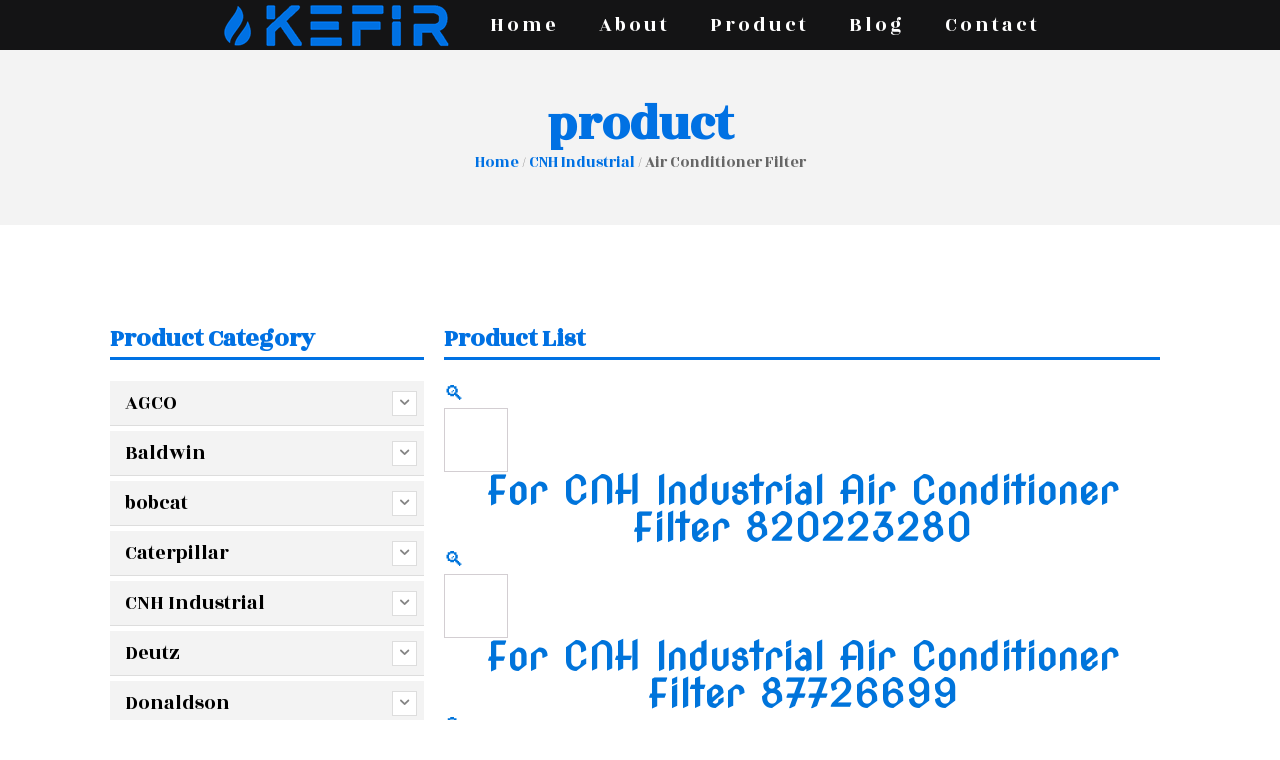

--- FILE ---
content_type: text/html; charset=UTF-8
request_url: https://kefircn.com/product-category/cnh/air-conditioner-filter-cnh/
body_size: 59605
content:
<!DOCTYPE html><?xml version="1.0"?> <html lang="en-US"> <head><script>if(navigator.userAgent.match(/MSIE|Internet Explorer/i)||navigator.userAgent.match(/Trident\/7\..*?rv:11/i)){let e=document.location.href;if(!e.match(/[?&]nonitro/)){if(e.indexOf("?")==-1){if(e.indexOf("#")==-1){document.location.href=e+"?nonitro=1"}else{document.location.href=e.replace("#","?nonitro=1#")}}else{if(e.indexOf("#")==-1){document.location.href=e+"&nonitro=1"}else{document.location.href=e.replace("#","&nonitro=1#")}}}}</script><link rel="preconnect" href="https://cdn-kamaf.nitrocdn.com" /><meta charset="UTF-8" /><meta name="viewport" content="width=device-width, initial-scale=1.0" /><meta name='robots' content='max-image-preview:large' /><title>Air Conditioner Filter - Kefir-China High Quality Filter Manufacturer</title><meta name="generator" content="WordPress 6.8.3" /><meta name="generator" content="WooCommerce 10.1.3" /><meta name="msapplication-TileImage" content="https://kefircn.com/wp-content/uploads/2023/09/cropped-logo-fang-1-270x270.png" /><meta name="generator" content="NitroPack" /><script>var NPSH,NitroScrollHelper;NPSH=NitroScrollHelper=function(){let e=null;const o=window.sessionStorage.getItem("nitroScrollPos");function t(){let e=JSON.parse(window.sessionStorage.getItem("nitroScrollPos"))||{};if(typeof e!=="object"){e={}}e[document.URL]=window.scrollY;window.sessionStorage.setItem("nitroScrollPos",JSON.stringify(e))}window.addEventListener("scroll",function(){if(e!==null){clearTimeout(e)}e=setTimeout(t,200)},{passive:true});let r={};r.getScrollPos=()=>{if(!o){return 0}const e=JSON.parse(o);return e[document.URL]||0};r.isScrolled=()=>{return r.getScrollPos()>document.documentElement.clientHeight*.5};return r}();</script><script>(function(){var a=false;var e=document.documentElement.classList;var i=navigator.userAgent.toLowerCase();var n=["android","iphone","ipad"];var r=n.length;var o;var d=null;for(var t=0;t<r;t++){o=n[t];if(i.indexOf(o)>-1)d=o;if(e.contains(o)){a=true;e.remove(o)}}if(a&&d){e.add(d);if(d=="iphone"||d=="ipad"){e.add("ios")}}})();</script><script type="text/worker" id="nitro-web-worker">var preloadRequests=0;var remainingCount={};var baseURI="";self.onmessage=function(e){switch(e.data.cmd){case"RESOURCE_PRELOAD":var o=e.data.requestId;remainingCount[o]=0;e.data.resources.forEach(function(e){preload(e,function(o){return function(){console.log(o+" DONE: "+e);if(--remainingCount[o]==0){self.postMessage({cmd:"RESOURCE_PRELOAD",requestId:o})}}}(o));remainingCount[o]++});break;case"SET_BASEURI":baseURI=e.data.uri;break}};async function preload(e,o){if(typeof URL!=="undefined"&&baseURI){try{var a=new URL(e,baseURI);e=a.href}catch(e){console.log("Worker error: "+e.message)}}console.log("Preloading "+e);try{var n=new Request(e,{mode:"no-cors",redirect:"follow"});await fetch(n);o()}catch(a){console.log(a);var r=new XMLHttpRequest;r.responseType="blob";r.onload=o;r.onerror=o;r.open("GET",e,true);r.send()}}</script><script id="nprl">(()=>{if(window.NPRL!=undefined)return;(function(e){var t=e.prototype;t.after||(t.after=function(){var e,t=arguments,n=t.length,r=0,i=this,o=i.parentNode,a=Node,c=String,u=document;if(o!==null){while(r<n){(e=t[r])instanceof a?(i=i.nextSibling)!==null?o.insertBefore(e,i):o.appendChild(e):o.appendChild(u.createTextNode(c(e)));++r}}})})(Element);var e,t;e=t=function(){var t=false;var r=window.URL||window.webkitURL;var i=true;var o=false;var a=2;var c=null;var u=null;var d=true;var s=window.nitroGtmExcludes!=undefined;var l=s?JSON.parse(atob(window.nitroGtmExcludes)).map(e=>new RegExp(e)):[];var f;var m;var v=null;var p=null;var g=null;var h={touch:["touchmove","touchend"],default:["mousemove","click","keydown","wheel"]};var E=true;var y=[];var w=false;var b=[];var S=0;var N=0;var L=false;var T=0;var R=null;var O=false;var A=false;var C=false;var P=[];var I=[];var M=[];var k=[];var x=false;var _={};var j=new Map;var B="noModule"in HTMLScriptElement.prototype;var q=requestAnimationFrame||mozRequestAnimationFrame||webkitRequestAnimationFrame||msRequestAnimationFrame;const D="gtm.js?id=";function H(e,t){if(!_[e]){_[e]=[]}_[e].push(t)}function U(e,t){if(_[e]){var n=0,r=_[e];for(var n=0;n<r.length;n++){r[n].call(this,t)}}}function Y(){(function(e,t){var r=null;var i=function(e){r(e)};var o=null;var a={};var c=null;var u=null;var d=0;e.addEventListener(t,function(r){if(["load","DOMContentLoaded"].indexOf(t)!=-1){if(u){Q(function(){e.triggerNitroEvent(t)})}c=true}else if(t=="readystatechange"){d++;n.ogReadyState=d==1?"interactive":"complete";if(u&&u>=d){n.documentReadyState=n.ogReadyState;Q(function(){e.triggerNitroEvent(t)})}}});e.addEventListener(t+"Nitro",function(e){if(["load","DOMContentLoaded"].indexOf(t)!=-1){if(!c){e.preventDefault();e.stopImmediatePropagation()}else{}u=true}else if(t=="readystatechange"){u=n.documentReadyState=="interactive"?1:2;if(d<u){e.preventDefault();e.stopImmediatePropagation()}}});switch(t){case"load":o="onload";break;case"readystatechange":o="onreadystatechange";break;case"pageshow":o="onpageshow";break;default:o=null;break}if(o){Object.defineProperty(e,o,{get:function(){return r},set:function(n){if(typeof n!=="function"){r=null;e.removeEventListener(t+"Nitro",i)}else{if(!r){e.addEventListener(t+"Nitro",i)}r=n}}})}Object.defineProperty(e,"addEventListener"+t,{value:function(r){if(r!=t||!n.startedScriptLoading||document.currentScript&&document.currentScript.hasAttribute("nitro-exclude")){}else{arguments[0]+="Nitro"}e.ogAddEventListener.apply(e,arguments);a[arguments[1]]=arguments[0]}});Object.defineProperty(e,"removeEventListener"+t,{value:function(t){var n=a[arguments[1]];arguments[0]=n;e.ogRemoveEventListener.apply(e,arguments)}});Object.defineProperty(e,"triggerNitroEvent"+t,{value:function(t,n){n=n||e;var r=new Event(t+"Nitro",{bubbles:true});r.isNitroPack=true;Object.defineProperty(r,"type",{get:function(){return t},set:function(){}});Object.defineProperty(r,"target",{get:function(){return n},set:function(){}});e.dispatchEvent(r)}});if(typeof e.triggerNitroEvent==="undefined"){(function(){var t=e.addEventListener;var n=e.removeEventListener;Object.defineProperty(e,"ogAddEventListener",{value:t});Object.defineProperty(e,"ogRemoveEventListener",{value:n});Object.defineProperty(e,"addEventListener",{value:function(n){var r="addEventListener"+n;if(typeof e[r]!=="undefined"){e[r].apply(e,arguments)}else{t.apply(e,arguments)}},writable:true});Object.defineProperty(e,"removeEventListener",{value:function(t){var r="removeEventListener"+t;if(typeof e[r]!=="undefined"){e[r].apply(e,arguments)}else{n.apply(e,arguments)}}});Object.defineProperty(e,"triggerNitroEvent",{value:function(t,n){var r="triggerNitroEvent"+t;if(typeof e[r]!=="undefined"){e[r].apply(e,arguments)}}})})()}}).apply(null,arguments)}Y(window,"load");Y(window,"pageshow");Y(window,"DOMContentLoaded");Y(document,"DOMContentLoaded");Y(document,"readystatechange");try{var F=new Worker(r.createObjectURL(new Blob([document.getElementById("nitro-web-worker").textContent],{type:"text/javascript"})))}catch(e){var F=new Worker("data:text/javascript;base64,"+btoa(document.getElementById("nitro-web-worker").textContent))}F.onmessage=function(e){if(e.data.cmd=="RESOURCE_PRELOAD"){U(e.data.requestId,e)}};if(typeof document.baseURI!=="undefined"){F.postMessage({cmd:"SET_BASEURI",uri:document.baseURI})}var G=function(e){if(--S==0){Q(K)}};var W=function(e){e.target.removeEventListener("load",W);e.target.removeEventListener("error",W);e.target.removeEventListener("nitroTimeout",W);if(e.type!="nitroTimeout"){clearTimeout(e.target.nitroTimeout)}if(--N==0&&S==0){Q(J)}};var X=function(e){var t=e.textContent;try{var n=r.createObjectURL(new Blob([t.replace(/^(?:<!--)?(.*?)(?:-->)?$/gm,"$1")],{type:"text/javascript"}))}catch(e){var n="data:text/javascript;base64,"+btoa(t.replace(/^(?:<!--)?(.*?)(?:-->)?$/gm,"$1"))}return n};var K=function(){n.documentReadyState="interactive";document.triggerNitroEvent("readystatechange");document.triggerNitroEvent("DOMContentLoaded");if(window.pageYOffset||window.pageXOffset){window.dispatchEvent(new Event("scroll"))}A=true;Q(function(){if(N==0){Q(J)}Q($)})};var J=function(){if(!A||O)return;O=true;R.disconnect();en();n.documentReadyState="complete";document.triggerNitroEvent("readystatechange");window.triggerNitroEvent("load",document);window.triggerNitroEvent("pageshow",document);if(window.pageYOffset||window.pageXOffset||location.hash){let e=typeof history.scrollRestoration!=="undefined"&&history.scrollRestoration=="auto";if(e&&typeof NPSH!=="undefined"&&NPSH.getScrollPos()>0&&window.pageYOffset>document.documentElement.clientHeight*.5){window.scrollTo(0,NPSH.getScrollPos())}else if(location.hash){try{let e=document.querySelector(location.hash);if(e){e.scrollIntoView()}}catch(e){}}}var e=null;if(a==1){e=eo}else{e=eu}Q(e)};var Q=function(e){setTimeout(e,0)};var V=function(e){if(e.type=="touchend"||e.type=="click"){g=e}};var $=function(){if(d&&g){setTimeout(function(e){return function(){var t=function(e,t,n){var r=new Event(e,{bubbles:true,cancelable:true});if(e=="click"){r.clientX=t;r.clientY=n}else{r.touches=[{clientX:t,clientY:n}]}return r};var n;if(e.type=="touchend"){var r=e.changedTouches[0];n=document.elementFromPoint(r.clientX,r.clientY);n.dispatchEvent(t("touchstart"),r.clientX,r.clientY);n.dispatchEvent(t("touchend"),r.clientX,r.clientY);n.dispatchEvent(t("click"),r.clientX,r.clientY)}else if(e.type=="click"){n=document.elementFromPoint(e.clientX,e.clientY);n.dispatchEvent(t("click"),e.clientX,e.clientY)}}}(g),150);g=null}};var z=function(e){if(e.tagName=="SCRIPT"&&!e.hasAttribute("data-nitro-for-id")&&!e.hasAttribute("nitro-document-write")||e.tagName=="IMG"&&(e.hasAttribute("src")||e.hasAttribute("srcset"))||e.tagName=="IFRAME"&&e.hasAttribute("src")||e.tagName=="LINK"&&e.hasAttribute("href")&&e.hasAttribute("rel")&&e.getAttribute("rel")=="stylesheet"){if(e.tagName==="IFRAME"&&e.src.indexOf("about:blank")>-1){return}var t="";switch(e.tagName){case"LINK":t=e.href;break;case"IMG":if(k.indexOf(e)>-1)return;t=e.srcset||e.src;break;default:t=e.src;break}var n=e.getAttribute("type");if(!t&&e.tagName!=="SCRIPT")return;if((e.tagName=="IMG"||e.tagName=="LINK")&&(t.indexOf("data:")===0||t.indexOf("blob:")===0))return;if(e.tagName=="SCRIPT"&&n&&n!=="text/javascript"&&n!=="application/javascript"){if(n!=="module"||!B)return}if(e.tagName==="SCRIPT"){if(k.indexOf(e)>-1)return;if(e.noModule&&B){return}let t=null;if(document.currentScript){if(document.currentScript.src&&document.currentScript.src.indexOf(D)>-1){t=document.currentScript}if(document.currentScript.hasAttribute("data-nitro-gtm-id")){e.setAttribute("data-nitro-gtm-id",document.currentScript.getAttribute("data-nitro-gtm-id"))}}else if(window.nitroCurrentScript){if(window.nitroCurrentScript.src&&window.nitroCurrentScript.src.indexOf(D)>-1){t=window.nitroCurrentScript}}if(t&&s){let n=false;for(const t of l){n=e.src?t.test(e.src):t.test(e.textContent);if(n){break}}if(!n){e.type="text/googletagmanagerscript";let n=t.hasAttribute("data-nitro-gtm-id")?t.getAttribute("data-nitro-gtm-id"):t.id;if(!j.has(n)){j.set(n,[])}let r=j.get(n);r.push(e);return}}if(!e.src){if(e.textContent.length>0){e.textContent+="\n;if(document.currentScript.nitroTimeout) {clearTimeout(document.currentScript.nitroTimeout);}; setTimeout(function() { this.dispatchEvent(new Event('load')); }.bind(document.currentScript), 0);"}else{return}}else{}k.push(e)}if(!e.hasOwnProperty("nitroTimeout")){N++;e.addEventListener("load",W,true);e.addEventListener("error",W,true);e.addEventListener("nitroTimeout",W,true);e.nitroTimeout=setTimeout(function(){console.log("Resource timed out",e);e.dispatchEvent(new Event("nitroTimeout"))},5e3)}}};var Z=function(e){if(e.hasOwnProperty("nitroTimeout")&&e.nitroTimeout){clearTimeout(e.nitroTimeout);e.nitroTimeout=null;e.dispatchEvent(new Event("nitroTimeout"))}};document.documentElement.addEventListener("load",function(e){if(e.target.tagName=="SCRIPT"||e.target.tagName=="IMG"){k.push(e.target)}},true);document.documentElement.addEventListener("error",function(e){if(e.target.tagName=="SCRIPT"||e.target.tagName=="IMG"){k.push(e.target)}},true);var ee=["appendChild","replaceChild","insertBefore","prepend","append","before","after","replaceWith","insertAdjacentElement"];var et=function(){if(s){window._nitro_setTimeout=window.setTimeout;window.setTimeout=function(e,t,...n){let r=document.currentScript||window.nitroCurrentScript;if(!r||r.src&&r.src.indexOf(D)==-1){return window._nitro_setTimeout.call(window,e,t,...n)}return window._nitro_setTimeout.call(window,function(e,t){return function(...n){window.nitroCurrentScript=e;t(...n)}}(r,e),t,...n)}}ee.forEach(function(e){HTMLElement.prototype["og"+e]=HTMLElement.prototype[e];HTMLElement.prototype[e]=function(...t){if(this.parentNode||this===document.documentElement){switch(e){case"replaceChild":case"insertBefore":t.pop();break;case"insertAdjacentElement":t.shift();break}t.forEach(function(e){if(!e)return;if(e.tagName=="SCRIPT"){z(e)}else{if(e.children&&e.children.length>0){e.querySelectorAll("script").forEach(z)}}})}return this["og"+e].apply(this,arguments)}})};var en=function(){if(s&&typeof window._nitro_setTimeout==="function"){window.setTimeout=window._nitro_setTimeout}ee.forEach(function(e){HTMLElement.prototype[e]=HTMLElement.prototype["og"+e]})};var er=async function(){if(o){ef(f);ef(V);if(v){clearTimeout(v);v=null}}if(T===1){L=true;return}else if(T===0){T=-1}n.startedScriptLoading=true;Object.defineProperty(document,"readyState",{get:function(){return n.documentReadyState},set:function(){}});var e=document.documentElement;var t={attributes:true,attributeFilter:["src"],childList:true,subtree:true};R=new MutationObserver(function(e,t){e.forEach(function(e){if(e.type=="childList"&&e.addedNodes.length>0){e.addedNodes.forEach(function(e){if(!document.documentElement.contains(e)){return}if(e.tagName=="IMG"||e.tagName=="IFRAME"||e.tagName=="LINK"){z(e)}})}if(e.type=="childList"&&e.removedNodes.length>0){e.removedNodes.forEach(function(e){if(e.tagName=="IFRAME"||e.tagName=="LINK"){Z(e)}})}if(e.type=="attributes"){var t=e.target;if(!document.documentElement.contains(t)){return}if(t.tagName=="IFRAME"||t.tagName=="LINK"||t.tagName=="IMG"||t.tagName=="SCRIPT"){z(t)}}})});R.observe(e,t);if(!s){et()}await Promise.all(P);var r=b.shift();var i=null;var a=false;while(r){var c;var u=JSON.parse(atob(r.meta));var d=u.delay;if(r.type=="inline"){var l=document.getElementById(r.id);if(l){l.remove()}else{r=b.shift();continue}c=X(l);if(c===false){r=b.shift();continue}}else{c=r.src}if(!a&&r.type!="inline"&&(typeof u.attributes.async!="undefined"||typeof u.attributes.defer!="undefined")){if(i===null){i=r}else if(i===r){a=true}if(!a){b.push(r);r=b.shift();continue}}var m=document.createElement("script");m.src=c;m.setAttribute("data-nitro-for-id",r.id);for(var p in u.attributes){try{if(u.attributes[p]===false){m.setAttribute(p,"")}else{m.setAttribute(p,u.attributes[p])}}catch(e){console.log("Error while setting script attribute",m,e)}}m.async=false;if(u.canonicalLink!=""&&Object.getOwnPropertyDescriptor(m,"src")?.configurable!==false){(e=>{Object.defineProperty(m,"src",{get:function(){return e.canonicalLink},set:function(){}})})(u)}if(d){setTimeout((function(e,t){var n=document.querySelector("[data-nitro-marker-id='"+t+"']");if(n){n.after(e)}else{document.head.appendChild(e)}}).bind(null,m,r.id),d)}else{m.addEventListener("load",G);m.addEventListener("error",G);if(!m.noModule||!B){S++}var g=document.querySelector("[data-nitro-marker-id='"+r.id+"']");if(g){Q(function(e,t){return function(){e.after(t)}}(g,m))}else{Q(function(e){return function(){document.head.appendChild(e)}}(m))}}r=b.shift()}};var ei=function(){var e=document.getElementById("nitro-deferred-styles");var t=document.createElement("div");t.innerHTML=e.textContent;return t};var eo=async function(e){isPreload=e&&e.type=="NitroPreload";if(!isPreload){T=-1;E=false;if(o){ef(f);ef(V);if(v){clearTimeout(v);v=null}}}if(w===false){var t=ei();let e=t.querySelectorAll('style,link[rel="stylesheet"]');w=e.length;if(w){let e=document.getElementById("nitro-deferred-styles-marker");e.replaceWith.apply(e,t.childNodes)}else if(isPreload){Q(ed)}else{es()}}else if(w===0&&!isPreload){es()}};var ea=function(){var e=ei();var t=e.childNodes;var n;var r=[];for(var i=0;i<t.length;i++){n=t[i];if(n.href){r.push(n.href)}}var o="css-preload";H(o,function(e){eo(new Event("NitroPreload"))});if(r.length){F.postMessage({cmd:"RESOURCE_PRELOAD",resources:r,requestId:o})}else{Q(function(){U(o)})}};var ec=function(){if(T===-1)return;T=1;var e=[];var t,n;for(var r=0;r<b.length;r++){t=b[r];if(t.type!="inline"){if(t.src){n=JSON.parse(atob(t.meta));if(n.delay)continue;if(n.attributes.type&&n.attributes.type=="module"&&!B)continue;e.push(t.src)}}}if(e.length){var i="js-preload";H(i,function(e){T=2;if(L){Q(er)}});F.postMessage({cmd:"RESOURCE_PRELOAD",resources:e,requestId:i})}};var eu=function(){while(I.length){style=I.shift();if(style.hasAttribute("nitropack-onload")){style.setAttribute("onload",style.getAttribute("nitropack-onload"));Q(function(e){return function(){e.dispatchEvent(new Event("load"))}}(style))}}while(M.length){style=M.shift();if(style.hasAttribute("nitropack-onerror")){style.setAttribute("onerror",style.getAttribute("nitropack-onerror"));Q(function(e){return function(){e.dispatchEvent(new Event("error"))}}(style))}}};var ed=function(){if(!x){if(i){Q(function(){var e=document.getElementById("nitro-critical-css");if(e){e.remove()}})}x=true;onStylesLoadEvent=new Event("NitroStylesLoaded");onStylesLoadEvent.isNitroPack=true;window.dispatchEvent(onStylesLoadEvent)}};var es=function(){if(a==2){Q(er)}else{eu()}};var el=function(e){m.forEach(function(t){document.addEventListener(t,e,true)})};var ef=function(e){m.forEach(function(t){document.removeEventListener(t,e,true)})};if(s){et()}return{setAutoRemoveCriticalCss:function(e){i=e},registerScript:function(e,t,n){b.push({type:"remote",src:e,id:t,meta:n})},registerInlineScript:function(e,t){b.push({type:"inline",id:e,meta:t})},registerStyle:function(e,t,n){y.push({href:e,rel:t,media:n})},onLoadStyle:function(e){I.push(e);if(w!==false&&--w==0){Q(ed);if(E){E=false}else{es()}}},onErrorStyle:function(e){M.push(e);if(w!==false&&--w==0){Q(ed);if(E){E=false}else{es()}}},loadJs:function(e,t){if(!e.src){var n=X(e);if(n!==false){e.src=n;e.textContent=""}}if(t){Q(function(e,t){return function(){e.after(t)}}(t,e))}else{Q(function(e){return function(){document.head.appendChild(e)}}(e))}},loadQueuedResources:async function(){window.dispatchEvent(new Event("NitroBootStart"));if(p){clearTimeout(p);p=null}window.removeEventListener("load",e.loadQueuedResources);f=a==1?er:eo;if(!o||g){Q(f)}else{if(navigator.userAgent.indexOf(" Edge/")==-1){ea();H("css-preload",ec)}el(f);if(u){if(c){v=setTimeout(f,c)}}else{}}},fontPreload:function(e){var t="critical-fonts";H(t,function(e){document.getElementById("nitro-critical-fonts").type="text/css"});F.postMessage({cmd:"RESOURCE_PRELOAD",resources:e,requestId:t})},boot:function(){if(t)return;t=true;C=typeof NPSH!=="undefined"&&NPSH.isScrolled();let n=document.prerendering;if(location.hash||C||n){o=false}m=h.default.concat(h.touch);p=setTimeout(e.loadQueuedResources,1500);el(V);if(C){e.loadQueuedResources()}else{window.addEventListener("load",e.loadQueuedResources)}},addPrerequisite:function(e){P.push(e)},getTagManagerNodes:function(e){if(!e)return j;return j.get(e)??[]}}}();var n,r;n=r=function(){var t=document.write;return{documentWrite:function(n,r){if(n&&n.hasAttribute("nitro-exclude")){return t.call(document,r)}var i=null;if(n.documentWriteContainer){i=n.documentWriteContainer}else{i=document.createElement("span");n.documentWriteContainer=i}var o=null;if(n){if(n.hasAttribute("data-nitro-for-id")){o=document.querySelector('template[data-nitro-marker-id="'+n.getAttribute("data-nitro-for-id")+'"]')}else{o=n}}i.innerHTML+=r;i.querySelectorAll("script").forEach(function(e){e.setAttribute("nitro-document-write","")});if(!i.parentNode){if(o){o.parentNode.insertBefore(i,o)}else{document.body.appendChild(i)}}var a=document.createElement("span");a.innerHTML=r;var c=a.querySelectorAll("script");if(c.length){c.forEach(function(t){var n=t.getAttributeNames();var r=document.createElement("script");n.forEach(function(e){r.setAttribute(e,t.getAttribute(e))});r.async=false;if(!t.src&&t.textContent){r.textContent=t.textContent}e.loadJs(r,o)})}},TrustLogo:function(e,t){var n=document.getElementById(e);var r=document.createElement("img");r.src=t;n.parentNode.insertBefore(r,n)},documentReadyState:"loading",ogReadyState:document.readyState,startedScriptLoading:false,loadScriptDelayed:function(e,t){setTimeout(function(){var t=document.createElement("script");t.src=e;document.head.appendChild(t)},t)}}}();document.write=function(e){n.documentWrite(document.currentScript,e)};document.writeln=function(e){n.documentWrite(document.currentScript,e+"\n")};window.NPRL=e;window.NitroResourceLoader=t;window.NPh=n;window.NitroPackHelper=r})();</script><template id="nitro-deferred-styles-marker"></template><style id="nitro-fonts">@font-face{font-family:WooCommerce;src:url("https://cdn-kamaf.nitrocdn.com/OlZvEOVmMHSxIAbfUZntUhAqpHLzCNdh/assets/static/source/rev-552c74a/kefircn.com/wp-content/plugins/woocommerce/assets/fonts/WooCommerce.woff2") format("woff2");font-weight:400;font-style:normal;font-display:swap}@font-face{font-family:WooCommerce;src:url("https://cdn-kamaf.nitrocdn.com/OlZvEOVmMHSxIAbfUZntUhAqpHLzCNdh/assets/static/source/rev-552c74a/kefircn.com/wp-content/plugins/woocommerce/assets/fonts/WooCommerce.woff2") format("woff2");font-weight:400;font-style:normal;font-display:swap}@font-face{font-family:"IksIcons";font-weight:normal;font-style:normal;src:url("[data-uri]") format("truetype");font-display:swap}</style><style type="text/css" id="nitro-critical-css">:root{--wp-admin-theme-color:#007cba;--wp-admin-theme-color--rgb:0,124,186;--wp-admin-theme-color-darker-10:#006ba1;--wp-admin-theme-color-darker-10--rgb:0,107,161;--wp-admin-theme-color-darker-20:#005a87;--wp-admin-theme-color-darker-20--rgb:0,90,135;--wp-admin-border-width-focus:2px;--wp-block-synced-color:#7a00df;--wp-block-synced-color--rgb:122,0,223;--wp-bound-block-color:var(--wp-block-synced-color)}:root{--wp--preset--font-size--normal:16px;--wp--preset--font-size--huge:42px}:root{--wp--preset--aspect-ratio--square:1;--wp--preset--aspect-ratio--4-3:4/3;--wp--preset--aspect-ratio--3-4:3/4;--wp--preset--aspect-ratio--3-2:3/2;--wp--preset--aspect-ratio--2-3:2/3;--wp--preset--aspect-ratio--16-9:16/9;--wp--preset--aspect-ratio--9-16:9/16;--wp--preset--color--black:#000;--wp--preset--color--cyan-bluish-gray:#abb8c3;--wp--preset--color--white:#fff;--wp--preset--color--pale-pink:#f78da7;--wp--preset--color--vivid-red:#cf2e2e;--wp--preset--color--luminous-vivid-orange:#ff6900;--wp--preset--color--luminous-vivid-amber:#fcb900;--wp--preset--color--light-green-cyan:#7bdcb5;--wp--preset--color--vivid-green-cyan:#00d084;--wp--preset--color--pale-cyan-blue:#8ed1fc;--wp--preset--color--vivid-cyan-blue:#0693e3;--wp--preset--color--vivid-purple:#9b51e0;--wp--preset--color--base:#fff;--wp--preset--color--contrast:#000;--wp--preset--color--primary:#9dff20;--wp--preset--color--secondary:#345c00;--wp--preset--color--tertiary:#f6f6f6;--wp--preset--gradient--vivid-cyan-blue-to-vivid-purple:linear-gradient(135deg,rgba(6,147,227,1) 0%,#9b51e0 100%);--wp--preset--gradient--light-green-cyan-to-vivid-green-cyan:linear-gradient(135deg,#7adcb4 0%,#00d082 100%);--wp--preset--gradient--luminous-vivid-amber-to-luminous-vivid-orange:linear-gradient(135deg,rgba(252,185,0,1) 0%,rgba(255,105,0,1) 100%);--wp--preset--gradient--luminous-vivid-orange-to-vivid-red:linear-gradient(135deg,rgba(255,105,0,1) 0%,#cf2e2e 100%);--wp--preset--gradient--very-light-gray-to-cyan-bluish-gray:linear-gradient(135deg,#eee 0%,#a9b8c3 100%);--wp--preset--gradient--cool-to-warm-spectrum:linear-gradient(135deg,#4aeadc 0%,#9778d1 20%,#cf2aba 40%,#ee2c82 60%,#fb6962 80%,#fef84c 100%);--wp--preset--gradient--blush-light-purple:linear-gradient(135deg,#ffceec 0%,#9896f0 100%);--wp--preset--gradient--blush-bordeaux:linear-gradient(135deg,#fecda5 0%,#fe2d2d 50%,#6b003e 100%);--wp--preset--gradient--luminous-dusk:linear-gradient(135deg,#ffcb70 0%,#c751c0 50%,#4158d0 100%);--wp--preset--gradient--pale-ocean:linear-gradient(135deg,#fff5cb 0%,#b6e3d4 50%,#33a7b5 100%);--wp--preset--gradient--electric-grass:linear-gradient(135deg,#caf880 0%,#71ce7e 100%);--wp--preset--gradient--midnight:linear-gradient(135deg,#020381 0%,#2874fc 100%);--wp--preset--font-size--small:clamp(.875rem,.875rem + ((1vw - .2rem) * .227),1rem);--wp--preset--font-size--medium:clamp(1rem,1rem + ((1vw - .2rem) * .227),1.125rem);--wp--preset--font-size--large:clamp(1.75rem,1.75rem + ((1vw - .2rem) * .227),1.875rem);--wp--preset--font-size--x-large:2.25rem;--wp--preset--font-size--xx-large:clamp(4rem,4rem + ((1vw - .2rem) * 10.909),10rem);--wp--preset--font-family--dm-sans:"DM Sans",sans-serif;--wp--preset--font-family--ibm-plex-mono:"IBM Plex Mono",monospace;--wp--preset--font-family--inter:"Inter",sans-serif;--wp--preset--font-family--system-font:-apple-system,BlinkMacSystemFont,"Segoe UI",Roboto,Oxygen-Sans,Ubuntu,Cantarell,"Helvetica Neue",sans-serif;--wp--preset--font-family--source-serif-pro:"Source Serif Pro",serif;--wp--preset--spacing--20:.44rem;--wp--preset--spacing--30:clamp(1.5rem,5vw,2rem);--wp--preset--spacing--40:clamp(1.8rem,1.8rem + ((1vw - .48rem) * 2.885),3rem);--wp--preset--spacing--50:clamp(2.5rem,8vw,4.5rem);--wp--preset--spacing--60:clamp(3.75rem,10vw,7rem);--wp--preset--spacing--70:clamp(5rem,5.25rem + ((1vw - .48rem) * 9.096),8rem);--wp--preset--spacing--80:clamp(7rem,14vw,11rem);--wp--preset--shadow--natural:6px 6px 9px rgba(0,0,0,.2);--wp--preset--shadow--deep:12px 12px 50px rgba(0,0,0,.4);--wp--preset--shadow--sharp:6px 6px 0px rgba(0,0,0,.2);--wp--preset--shadow--outlined:6px 6px 0px -3px rgba(255,255,255,1),6px 6px rgba(0,0,0,1);--wp--preset--shadow--crisp:6px 6px 0px rgba(0,0,0,1)}button{overflow:visible}html{line-height:1.15;-ms-text-size-adjust:100%;-webkit-text-size-adjust:100%}body,h1,h2,h4{margin:0}header,nav,section{display:block}a{background-color:transparent;-webkit-text-decoration-skip:objects}img{border-style:none}svg:not(:root){overflow:hidden}button{font-size:100%;line-height:1.15;margin:0}button{text-transform:none}button{-webkit-appearance:button}button::-moz-focus-inner{border-style:none;padding:0}button:-moz-focusring{outline:ButtonText dotted 1px}::-webkit-file-upload-button{-webkit-appearance:button;font:inherit}template{display:none}html{box-sizing:border-box}body{font-size:16px;color:rgba(64,64,64,1)}*,::after,::before{box-sizing:inherit}.ct-section-inner-wrap{margin-left:auto;margin-right:auto;height:100%}div.ct-fancy-icon{display:inline-flex;border-radius:50%}.ct-fancy-icon>svg{fill:currentColor}.oxy-nav-menu-list{display:flex;padding:0;margin:0}.oxy-nav-menu .oxy-nav-menu-list li.menu-item{list-style-type:none;display:flex;flex-direction:column}.oxy-nav-menu .oxy-nav-menu-list li.menu-item a{text-decoration:none;border-style:solid;border-width:0;border-color:transparent}.oxy-nav-menu .menu-item{position:relative}.oxy-header-wrapper{position:relative}.oxy-header-row{width:100%;display:block}.oxy-header-container{height:100%;margin-left:auto;margin-right:auto;display:flex;flex-wrap:nowrap;justify-content:flex-start;align-items:stretch}.oxy-header-center,.oxy-header-left,.oxy-header-right{display:flex;align-items:center}.oxy-header-left{justify-content:flex-start}.oxy-header-center{flex-grow:1;justify-content:center}.oxy-header-right{justify-content:flex-end}.oxy-menu-toggle{display:none}.oxy-nav-menu-hamburger-wrap{display:flex;align-items:center;justify-content:center}.oxy-nav-menu-hamburger{display:flex;justify-content:space-between;flex-direction:column}.oxy-nav-menu-hamburger-line{border-radius:2px}.oxy-nav-menu .menu-item a{display:flex;align-items:center}.oxy-modal-backdrop{display:flex;align-items:center;justify-content:center}body:not(.oxygen-builder-body) .oxy-modal-backdrop{display:none}.oxy-modal-backdrop .ct-modal{background-color:white;max-height:100vh;overflow-y:auto}div.oxy-dynamic-list div.oxy-product-images.oxy-woo-element{align-self:stretch}:is(li,div._important){display:list-item}:root{--woocommerce:#720eec;--wc-green:#7ad03a;--wc-red:#a00;--wc-orange:#ffba00;--wc-blue:#2ea2cc;--wc-primary:#720eec;--wc-primary-text:#fcfbfe;--wc-secondary:#e9e6ed;--wc-secondary-text:#515151;--wc-highlight:#958e09;--wc-highligh-text:white;--wc-content-bg:#fff;--wc-subtext:#767676;--wc-form-border-color:rgba(32,7,7,.8);--wc-form-border-radius:4px;--wc-form-border-width:1px}.woocommerce img,.woocommerce-page img{height:auto;max-width:100%}@media only screen and (max-width:768px){:root{--woocommerce:#720eec;--wc-green:#7ad03a;--wc-red:#a00;--wc-orange:#ffba00;--wc-blue:#2ea2cc;--wc-primary:#720eec;--wc-primary-text:#fcfbfe;--wc-secondary:#e9e6ed;--wc-secondary-text:#515151;--wc-highlight:#958e09;--wc-highligh-text:white;--wc-content-bg:#fff;--wc-subtext:#767676;--wc-form-border-color:rgba(32,7,7,.8);--wc-form-border-radius:4px;--wc-form-border-width:1px}}:root{--woocommerce:#720eec;--wc-green:#7ad03a;--wc-red:#a00;--wc-orange:#ffba00;--wc-blue:#2ea2cc;--wc-primary:#720eec;--wc-primary-text:#fcfbfe;--wc-secondary:#e9e6ed;--wc-secondary-text:#515151;--wc-highlight:#958e09;--wc-highligh-text:white;--wc-content-bg:#fff;--wc-subtext:#767676;--wc-form-border-color:rgba(32,7,7,.8);--wc-form-border-radius:4px;--wc-form-border-width:1px}.woocommerce .woocommerce-breadcrumb{margin:0 0 1em;padding:0}.woocommerce .woocommerce-breadcrumb::after,.woocommerce .woocommerce-breadcrumb::before{content:" ";display:table}.woocommerce .woocommerce-breadcrumb::after{clear:both}:root{--woocommerce:#720eec;--wc-green:#7ad03a;--wc-red:#a00;--wc-orange:#ffba00;--wc-blue:#2ea2cc;--wc-primary:#720eec;--wc-primary-text:#fcfbfe;--wc-secondary:#e9e6ed;--wc-secondary-text:#515151;--wc-highlight:#958e09;--wc-highligh-text:white;--wc-content-bg:#fff;--wc-subtext:#767676;--wc-form-border-color:rgba(32,7,7,.8);--wc-form-border-radius:4px;--wc-form-border-width:1px}[class^=iks-icon-]:before{font-family:"IksIcons";font-style:normal;font-weight:normal;speak:none;display:inline-block;text-decoration:inherit;text-align:center;font-variant:normal;text-transform:none;line-height:1em}.iks-icon-chevron-1:before{content:""}.iksm-terms .iksm-term{border:none;box-shadow:none;padding:0;overflow:hidden}.iksm-terms .iksm-term__inner{display:flex;align-items:center}.iksm-terms .iksm-term__inner:after{content:"";min-height:inherit;font-size:0}.iksm-terms .iksm-term__link{flex:1;display:flex;align-items:center;align-self:stretch;box-shadow:none;outline:none}.iksm-terms .iksm-term__text{word-break:break-word}.iksm-terms .iksm-term__toggle{display:flex;align-items:center;justify-content:center;line-height:1 !important}.iksm-terms .iksm-term .iksm-terms-tree--children{display:none;overflow:hidden}.iksm-terms .iksm-term .iksm-terms-tree__inner{animation-fill-mode:forwards !important}.iksm-terms div{box-sizing:border-box;outline:none}button.pswp__button{box-shadow:none !important;background-image:url("https://cdn-kamaf.nitrocdn.com/OlZvEOVmMHSxIAbfUZntUhAqpHLzCNdh/assets/images/optimized/rev-c923aaf/kefircn.com/wp-content/plugins/woocommerce/assets/css/photoswipe/default-skin/default-skin.png") !important}button.pswp__button.nitro-lazy{background-image:none !important}button.pswp__button,button.pswp__button--arrow--left::before,button.pswp__button--arrow--right::before{background-color:transparent !important}button.pswp__button--arrow--left,button.pswp__button--arrow--right{background-image:none !important}button.pswp__button--arrow--left.nitro-lazy,button.pswp__button--arrow--right.nitro-lazy{background-image:none !important}.pswp{display:none;position:absolute;width:100%;height:100%;left:0;top:0;overflow:hidden;-ms-touch-action:none;touch-action:none;z-index:1500;-webkit-text-size-adjust:100%;-webkit-backface-visibility:hidden;outline:0}.pswp *{-webkit-box-sizing:border-box;box-sizing:border-box}.pswp__bg{position:absolute;left:0;top:0;width:100%;height:100%;background:#000;opacity:0;-webkit-transform:translateZ(0);transform:translateZ(0);-webkit-backface-visibility:hidden;will-change:opacity}.pswp__scroll-wrap{position:absolute;left:0;top:0;width:100%;height:100%;overflow:hidden}.pswp__container{-ms-touch-action:none;touch-action:none;position:absolute;left:0;right:0;top:0;bottom:0}.pswp__container{-webkit-touch-callout:none}.pswp__bg{will-change:opacity}.pswp__container{-webkit-backface-visibility:hidden}.pswp__item{position:absolute;left:0;right:0;top:0;bottom:0;overflow:hidden}.pswp__button{width:44px;height:44px;position:relative;background:0 0;overflow:visible;-webkit-appearance:none;display:block;border:0;padding:0;margin:0;float:left;opacity:.75;-webkit-box-shadow:none;box-shadow:none}.pswp__button::-moz-focus-inner{padding:0;border:0}.pswp__button,.pswp__button--arrow--left:before,.pswp__button--arrow--right:before{background:url("https://cdn-kamaf.nitrocdn.com/OlZvEOVmMHSxIAbfUZntUhAqpHLzCNdh/assets/images/optimized/rev-c923aaf/kefircn.com/wp-content/plugins/woocommerce/assets/css/photoswipe/default-skin/default-skin.png") 0 0 no-repeat;background-size:264px 88px;width:44px;height:44px}.pswp__button--close{background-position:0 -44px}.pswp__button--share{background-position:-44px -44px}.pswp__button--fs{display:none}.pswp__button--zoom{display:none;background-position:-88px 0}.pswp__button--arrow--left,.pswp__button--arrow--right{background:0 0;top:50%;margin-top:-50px;width:70px;height:100px;position:absolute}.pswp__button--arrow--left{left:0}.pswp__button--arrow--right{right:0}.pswp__button--arrow--left:before,.pswp__button--arrow--right:before{content:"";top:35px;background-color:rgba(0,0,0,.3);height:30px;width:32px;position:absolute}.pswp__button--arrow--left:before{left:6px;background-position:-138px -44px}.pswp__button--arrow--right:before{right:6px;background-position:-94px -44px}.pswp__share-modal{display:block;background:rgba(0,0,0,.5);width:100%;height:100%;top:0;left:0;padding:10px;position:absolute;z-index:1600;opacity:0;-webkit-backface-visibility:hidden;will-change:opacity}.pswp__share-modal--hidden{display:none}.pswp__share-tooltip{z-index:1620;position:absolute;background:#fff;top:56px;border-radius:2px;display:block;width:auto;right:44px;-webkit-box-shadow:0 2px 5px rgba(0,0,0,.25);box-shadow:0 2px 5px rgba(0,0,0,.25);-webkit-transform:translateY(6px);-ms-transform:translateY(6px);transform:translateY(6px);-webkit-backface-visibility:hidden;will-change:transform}.pswp__counter{position:relative;left:0;top:0;height:44px;font-size:13px;line-height:44px;color:#fff;opacity:.75;padding:0 10px;margin-inline-end:auto}.pswp__caption{position:absolute;left:0;bottom:0;width:100%;min-height:44px}.pswp__caption__center{text-align:left;max-width:420px;margin:0 auto;font-size:13px;padding:10px;line-height:20px;color:#ccc}.pswp__preloader{width:44px;height:44px;position:absolute;top:0;left:50%;margin-left:-22px;opacity:0;will-change:opacity;direction:ltr}.pswp__preloader__icn{width:20px;height:20px;margin:12px}@media screen and (max-width:1024px){.pswp__preloader{position:relative;left:auto;top:auto;margin:0;float:right}}.pswp__ui{-webkit-font-smoothing:auto;visibility:visible;opacity:1;z-index:1550}.pswp__top-bar{position:absolute;left:0;top:0;height:44px;width:100%;display:flex;justify-content:flex-end}.pswp__caption,.pswp__top-bar{-webkit-backface-visibility:hidden;will-change:opacity}.pswp__caption,.pswp__top-bar{background-color:rgba(0,0,0,.5)}.pswp__ui--hidden .pswp__button--arrow--left,.pswp__ui--hidden .pswp__button--arrow--right,.pswp__ui--hidden .pswp__caption,.pswp__ui--hidden .pswp__top-bar{opacity:.001}#link-99-40{text-align:center;align-items:flex-start}@media (max-width:479px){#link-99-40{text-align:left}}#image-100-40{width:233px;height:48px}@media (max-width:1120px){#image-100-40{width:90%}}@media (max-width:991px){#image-100-40{width:80%;height:80%}}@media (max-width:767px){#image-100-40{width:70%;height:70%}}@media (max-width:479px){#image-100-40{width:60%;height:60%}}#_nav_menu-58-40 .oxy-nav-menu-hamburger-line{background-color:#fff}@media (max-width:991px){#_nav_menu-58-40 .oxy-nav-menu-list{display:none}#_nav_menu-58-40 .oxy-menu-toggle{display:initial}}#_nav_menu-58-40 .oxy-nav-menu-hamburger-wrap{width:35px;height:35px;margin-top:10px;margin-bottom:10px}#_nav_menu-58-40 .oxy-nav-menu-hamburger{width:35px;height:28px}#_nav_menu-58-40 .oxy-nav-menu-hamburger-line{height:5px}#_nav_menu-58-40{font-family:"Rozha One"}#_nav_menu-58-40 .oxy-nav-menu-list{flex-direction:row}#_nav_menu-58-40 .menu-item a{padding-left:20px;padding-right:20px;text-decoration:none;color:#fff;font-weight:300;letter-spacing:3px;padding-top:9px;padding-bottom:9px}#_nav_menu-58-40.oxy-nav-menu:not(.oxy-nav-menu-open) .menu-item a{justify-content:flex-end}#_nav_menu-107-40 .oxy-nav-menu-hamburger-line{background-color:#fff}@media (max-width:1120px){#_nav_menu-107-40 .oxy-menu-toggle{display:initial}}#_nav_menu-107-40 .oxy-nav-menu-hamburger-wrap{width:40px;height:40px;margin-top:10px;margin-bottom:10px}#_nav_menu-107-40 .oxy-nav-menu-hamburger{width:40px;height:32px}#_nav_menu-107-40 .oxy-nav-menu-hamburger-line{height:6px}#_header-2-40 .oxy-header-container{max-width:100%}#_header_row-3-40{height:50px;background-color:#141415;background-attachment:scroll;background-blend-mode:normal;padding-left:200px;padding-right:200px}@media (max-width:1120px){#_header_row-3-40{padding-left:2%;padding-right:0px}}@media (max-width:767px){#_header_row-3-40{padding-left:0px}}div.ct-section-inner-wrap,div.oxy-header-container{max-width:1120px}#section-301-6483>.ct-section-inner-wrap{padding-top:50px;padding-bottom:50px;align-items:center}#section-301-6483{background-color:#f3f3f3;text-align:left}#section-2-6483>.ct-section-inner-wrap{padding-top:2px}#div_block-488-6483{margin-top:20px;margin-bottom:20px;margin-left:20px;margin-right:20px;text-align:left;flex-direction:row;display:flex;visibility:hidden}#div_block-4-6483{width:30%;text-align:left;align-items:center;clear:none;padding-left:10px;padding-right:0px}#div_block-482-6483{padding-left:0px;width:100%;overflow:scroll;height:1200px}#div_block-5-6483{width:70%}.oxy-dynamic-list :is([data-id="div_block-11-6483"],#incspec){width:33.33%}.oxy-dynamic-list :is([data-id="div_block-6-6483"],#incspec){text-align:left;align-items:center;justify-content:center;margin-top:5px;margin-left:5px;margin-right:5px;margin-bottom:5px;background-color:#f3f3f3;padding-left:10px;padding-right:10px;padding-bottom:10px;padding-top:10px}#div_block-580-6483{text-align:left;align-items:center;clear:none;padding-left:20px;padding-right:20px;padding-top:30px;padding-bottom:30px}#div_block-582-6483{padding-left:0px;width:100%;overflow:visible;height:1200px}@media (max-width:991px){#div_block-488-6483{visibility:visible;margin-left:40px;margin-right:40px}}@media (max-width:991px){#div_block-4-6483{visibility:hidden;height:0px}}@media (max-width:991px){#div_block-580-6483{visibility:visible;height:0px}}@media (max-width:767px){.oxy-dynamic-list :is([data-id="div_block-11-6483"],#incspec){width:50%}}@media (max-width:479px){.oxy-dynamic-list :is([data-id="div_block-11-6483"],#incspec){width:100%}}@media (max-width:991px){#new_columns-3-6483>.ct-div-block{width:100% !important}}@media (max-width:991px){#new_columns-3-6483{flex-direction:column-reverse}}#headline-303-6483{font-family:"Rozha One";color:#0071e3}#headline-491-6483{font-family:"Rozha One";padding-bottom:5px;border-bottom-style:solid;border-bottom-color:#0071e3;border-bottom-width:2px;width:100%;color:#0071e3}#headline-394-6483{font-family:"Rozha One";color:#0071e3;border-bottom-style:solid;padding-bottom:5px;width:100%;margin-bottom:20px}#headline-395-6483{font-family:"Rozha One";color:#0071e3;border-bottom-style:solid;border-bottom-color:#0071e3;padding-bottom:5px;width:100%;margin-bottom:20px}#headline-581-6483{font-family:"Rozha One";color:#0071e3;border-bottom-style:solid;padding-bottom:5px;width:100%;margin-bottom:20px}@media (max-width:991px){#headline-395-6483{visibility:hidden;height:0px;padding-top:0px;padding-bottom:0px;margin-bottom:0px}}#link-493-6483{padding-left:0px;padding-right:0px;padding-bottom:0px;padding-top:0px;flex-direction:column;display:flex;justify-content:center;align-items:center}@media (max-width:991px){#link-493-6483{background-color:#0071e3}}#fancy_icon-494-6483{color:#0071e3}#fancy_icon-494-6483>svg{width:40px;height:40px}@media (max-width:991px){#fancy_icon-494-6483{color:#fff}#fancy_icon-494-6483>svg{width:40px;height:40px}#fancy_icon-494-6483{font-weight:900;margin-right:0px;margin-top:0px;margin-left:0px;margin-bottom:0px;padding-top:0px;padding-left:0px;padding-bottom:0px;padding-right:0px}}#shortcode-216-6483{width:100%;padding-left:0px}#shortcode-583-6483{width:100%;padding-left:0px}@media (max-width:991px){#shortcode-583-6483{padding-bottom:50px}}#modal-579-6483{width:70%}@media (max-width:991px){#modal-579-6483{height:700px}}#_dynamic_list-10-6483{flex-direction:row;display:flex;flex-wrap:wrap}@media (max-width:479px){#_dynamic_list-10-6483{display:flex}}div.ct-section-inner-wrap,div.oxy-header-container{max-width:1120px}.oxy-dynamic-list :is([data-id="-product-title-9-6483"],#incspec){font-family:"Rozha One";html-tag:h2;text-align:center;font-size:20px;margin-top:10px;padding-top:10px;padding-bottom:5px;color:#000}.oxy-product-images{position:relative;width:100%}.woocommerce .woocommerce-breadcrumb{margin-bottom:0}#-breadcrumb-304-6483 .woocommerce-breadcrumb a{color:#0071e3}.ct-section{width:100%;background-size:cover;background-repeat:repeat}.ct-section>.ct-section-inner-wrap{display:flex;flex-direction:column;align-items:flex-start}.ct-div-block{display:flex;flex-wrap:nowrap;flex-direction:column;align-items:flex-start}.ct-new-columns{display:flex;width:100%;flex-direction:row;align-items:stretch;justify-content:center;flex-wrap:wrap}.ct-link{display:flex;flex-wrap:wrap;text-align:center;text-decoration:none;flex-direction:column;align-items:center;justify-content:center}.ct-image{max-width:100%}.ct-fancy-icon>svg{width:55px;height:55px}.ct-modal{flex-direction:column;align-items:flex-start}.oxy-dynamic-list{width:100%}@media screen and (-ms-high-contrast:active),(-ms-high-contrast:none){.ct-div-block,.ct-headline{max-width:100%}img{flex-shrink:0}body *{min-height:1px}}.woocommerce{-webkit-font-smoothing:antialiased}.woocommerce-product-gallery__wrapper{min-width:64px;min-height:64px;border:1px solid #d3ced2;overflow:hidden}.woocommerce .woocommerce-breadcrumb a{color:#6799b2;font-weight:400;font-family:inherit;text-decoration:none}.woocommerce-breadcrumb{color:#666;font-weight:400;line-height:1.6;font-size:16px;font-style:normal}.ct-section-inner-wrap,.oxy-header-container{max-width:1120px}body{font-family:"Rozha One"}body{line-height:1.4;font-size:20px;color:#404040}.oxy-nav-menu-hamburger-line{background-color:#404040}h1,h2,h4{font-family:"Nova Cut";font-size:50px;font-weight:700;line-height:1}h2,h4{font-size:37.5px;font-weight:700}h4{font-size:29.25px;font-weight:700}h4{font-size:25px;font-weight:700}a{color:#0074db;text-decoration:none}.ct-section-inner-wrap{padding-top:75px;padding-right:20px;padding-bottom:75px;padding-left:20px}.ct-new-columns>.ct-div-block{padding-top:20px;padding-right:20px;padding-bottom:20px;padding-left:20px}.oxy-header-container{padding-right:20px;padding-left:20px}.oxel_icon_button__container{padding-top:0px;padding-left:16px;padding-right:16px;padding-bottom:0px}.oxel_icon_button__container:not(.ct-section):not(.oxy-easy-posts){display:flex;flex-direction:row;align-items:center}.oxel_icon_button_icon{color:#0071e3}.oxel_icon_button_icon>svg{width:20px;height:20px}.oxel_icon_button_icon{margin-right:8px}:where(section h1),:where(article h1),:where(nav h1),:where(aside h1){font-size:2em}</style>    <template data-nitro-marker-id="f3c6d6d8a4079867e0db60fbd530f98f-1"></template> <template data-nitro-marker-id="4f999ca6e90436842b23cf85011372a5-1"></template>    <template data-nitro-marker-id="cfa939385fbde585c614278e646c7bb3-1"></template>  <link rel="alternate" type="application/rss+xml" title="Kefir-China High Quality Filter Manufacturer &raquo; Feed" href="https://kefircn.com/feed/" /> <link rel="alternate" type="application/rss+xml" title="Kefir-China High Quality Filter Manufacturer &raquo; Comments Feed" href="https://kefircn.com/comments/feed/" /> <link rel="alternate" type="application/rss+xml" title="Kefir-China High Quality Filter Manufacturer &raquo; Air Conditioner Filter Category Feed" href="https://kefircn.com/product-category/cnh/air-conditioner-filter-cnh/feed/" />                <template data-nitro-marker-id="jquery-core-js"></template> <template data-nitro-marker-id="jquery-blockui-js"></template> <template data-nitro-marker-id="wc-add-to-cart-js-extra"></template> <template data-nitro-marker-id="wc-add-to-cart-js"></template> <template data-nitro-marker-id="js-cookie-js"></template> <template data-nitro-marker-id="woocommerce-js-extra"></template> <template data-nitro-marker-id="woocommerce-js"></template> <template data-nitro-marker-id="iksm-public-script-js"></template> <template data-nitro-marker-id="iksm-menu-script-js"></template> <template data-nitro-marker-id="zoom-js"></template> <template data-nitro-marker-id="flexslider-js"></template> <template data-nitro-marker-id="photoswipe-js"></template> <template data-nitro-marker-id="photoswipe-ui-default-js"></template> <template data-nitro-marker-id="wc-single-product-js-extra"></template> <template data-nitro-marker-id="wc-single-product-js"></template> <link rel="https://api.w.org/" href="https://kefircn.com/wp-json/" /><link rel="alternate" title="JSON" type="application/json" href="https://kefircn.com/wp-json/wp/v2/product_cat/520" /><link rel="EditURI" type="application/rsd+xml" title="RSD" href="https://kefircn.com/xmlrpc.php?rsd" />     <template data-nitro-marker-id="32ed6880aa40ad7f01eec1610c108b99-1"></template> <template data-nitro-marker-id="bfc1e898f859578774df067a6bc8b166-1"></template>  <noscript><style>.woocommerce-product-gallery{ opacity: 1 !important; }</style></noscript>  <link rel="icon" sizes="32x32" href="https://cdn-kamaf.nitrocdn.com/OlZvEOVmMHSxIAbfUZntUhAqpHLzCNdh/assets/images/optimized/rev-c923aaf/kefircn.com/wp-content/uploads/2023/09/cropped-logo-fang-1-32x32.png" /> <link rel="icon" sizes="192x192" href="https://cdn-kamaf.nitrocdn.com/OlZvEOVmMHSxIAbfUZntUhAqpHLzCNdh/assets/images/optimized/rev-c923aaf/kefircn.com/wp-content/uploads/2023/09/cropped-logo-fang-1-192x192.png" /> <link rel="apple-touch-icon" href="https://cdn-kamaf.nitrocdn.com/OlZvEOVmMHSxIAbfUZntUhAqpHLzCNdh/assets/images/optimized/rev-c923aaf/kefircn.com/wp-content/uploads/2023/09/cropped-logo-fang-1-180x180.png" />      <script nitro-exclude>window.IS_NITROPACK=!0;window.NITROPACK_STATE='FRESH';</script><style>.woocommerce-product-gallery{opacity:1 !important}.woocommerce-product-gallery > figure > div:nth-child(n+2),.woocommerce-product-gallery__wrapper > div:nth-child(n+2){display:none}.woocommerce-product-gallery > div:not([style*="height"]) > figure{width:100% !important}</style><style>.nitro-cover{visibility:hidden!important;}</style><script nitro-exclude>window.nitro_lazySizesConfig=window.nitro_lazySizesConfig||{};window.nitro_lazySizesConfig.lazyClass="nitro-lazy";nitro_lazySizesConfig.srcAttr="nitro-lazy-src";nitro_lazySizesConfig.srcsetAttr="nitro-lazy-srcset";nitro_lazySizesConfig.expand=10;nitro_lazySizesConfig.expFactor=1;nitro_lazySizesConfig.hFac=1;nitro_lazySizesConfig.loadMode=1;nitro_lazySizesConfig.ricTimeout=50;nitro_lazySizesConfig.loadHidden=true;(function(){let t=null;let e=false;let a=false;let i=window.scrollY;let r=Date.now();function n(){window.removeEventListener("scroll",n);window.nitro_lazySizesConfig.expand=300}function o(t){let e=t.timeStamp-r;let a=Math.abs(i-window.scrollY)/e;let n=Math.max(a*200,300);r=t.timeStamp;i=window.scrollY;window.nitro_lazySizesConfig.expand=n}window.addEventListener("scroll",o,{passive:true});window.addEventListener("NitroStylesLoaded",function(){e=true});window.addEventListener("load",function(){a=true});document.addEventListener("lazybeforeunveil",function(t){let e=false;let a=t.target.getAttribute("nitro-lazy-mask");if(a){let i="url("+a+")";t.target.style.maskImage=i;t.target.style.webkitMaskImage=i;e=true}let i=t.target.getAttribute("nitro-lazy-bg");if(i){let a=t.target.style.backgroundImage.replace("[data-uri]",i.replace(/\(/g,"%28").replace(/\)/g,"%29"));if(a===t.target.style.backgroundImage){a="url("+i.replace(/\(/g,"%28").replace(/\)/g,"%29")+")"}t.target.style.backgroundImage=a;e=true}if(t.target.tagName=="VIDEO"){if(t.target.hasAttribute("nitro-lazy-poster")){t.target.setAttribute("poster",t.target.getAttribute("nitro-lazy-poster"))}else if(!t.target.hasAttribute("poster")){t.target.setAttribute("preload","metadata")}e=true}let r=t.target.getAttribute("data-nitro-fragment-id");if(r){if(!window.loadNitroFragment(r,"lazy")){t.preventDefault();return false}}if(t.target.classList.contains("av-animated-generic")){t.target.classList.add("avia_start_animation","avia_start_delayed_animation");e=true}if(!e){let e=t.target.tagName.toLowerCase();if(e!=="img"&&e!=="iframe"){t.target.querySelectorAll("img[nitro-lazy-src],img[nitro-lazy-srcset]").forEach(function(t){t.classList.add("nitro-lazy")})}}})})();</script><script id="nitro-lazyloader">(function(e,t){if(typeof module=="object"&&module.exports){module.exports=lazySizes}else{e.lazySizes=t(e,e.document,Date)}})(window,function e(e,t,r){"use strict";if(!e.IntersectionObserver||!t.getElementsByClassName||!e.MutationObserver){return}var i,n;var a=t.documentElement;var s=e.HTMLPictureElement;var o="addEventListener";var l="getAttribute";var c=e[o].bind(e);var u=e.setTimeout;var f=e.requestAnimationFrame||u;var d=e.requestIdleCallback||u;var v=/^picture$/i;var m=["load","error","lazyincluded","_lazyloaded"];var g=Array.prototype.forEach;var p=function(e,t){return e.classList.contains(t)};var z=function(e,t){e.classList.add(t)};var h=function(e,t){e.classList.remove(t)};var y=function(e,t,r){var i=r?o:"removeEventListener";if(r){y(e,t)}m.forEach(function(r){e[i](r,t)})};var b=function(e,r,n,a,s){var o=t.createEvent("CustomEvent");if(!n){n={}}n.instance=i;o.initCustomEvent(r,!a,!s,n);e.dispatchEvent(o);return o};var C=function(t,r){var i;if(!s&&(i=e.picturefill||n.pf)){i({reevaluate:true,elements:[t]})}else if(r&&r.src){t.src=r.src}};var w=function(e,t){return(getComputedStyle(e,null)||{})[t]};var E=function(e,t,r){r=r||e.offsetWidth;while(r<n.minSize&&t&&!e._lazysizesWidth){r=t.offsetWidth;t=t.parentNode}return r};var A=function(){var e,r;var i=[];var n=function(){var t;e=true;r=false;while(i.length){t=i.shift();t[0].apply(t[1],t[2])}e=false};return function(a){if(e){a.apply(this,arguments)}else{i.push([a,this,arguments]);if(!r){r=true;(t.hidden?u:f)(n)}}}}();var x=function(e,t){return t?function(){A(e)}:function(){var t=this;var r=arguments;A(function(){e.apply(t,r)})}};var L=function(e){var t;var i=0;var a=n.throttleDelay;var s=n.ricTimeout;var o=function(){t=false;i=r.now();e()};var l=d&&s>49?function(){d(o,{timeout:s});if(s!==n.ricTimeout){s=n.ricTimeout}}:x(function(){u(o)},true);return function(e){var n;if(e=e===true){s=33}if(t){return}t=true;n=a-(r.now()-i);if(n<0){n=0}if(e||n<9){l()}else{u(l,n)}}};var T=function(e){var t,i;var n=99;var a=function(){t=null;e()};var s=function(){var e=r.now()-i;if(e<n){u(s,n-e)}else{(d||a)(a)}};return function(){i=r.now();if(!t){t=u(s,n)}}};var _=function(){var i,s;var o,f,d,m;var E;var T=new Set;var _=new Map;var M=/^img$/i;var R=/^iframe$/i;var W="onscroll"in e&&!/glebot/.test(navigator.userAgent);var O=0;var S=0;var F=function(e){O--;if(S){S--}if(e&&e.target){y(e.target,F)}if(!e||O<0||!e.target){O=0;S=0}if(G.length&&O-S<1&&O<3){u(function(){while(G.length&&O-S<1&&O<4){J({target:G.shift()})}})}};var I=function(e){if(E==null){E=w(t.body,"visibility")=="hidden"}return E||!(w(e.parentNode,"visibility")=="hidden"&&w(e,"visibility")=="hidden")};var P=function(e){z(e.target,n.loadedClass);h(e.target,n.loadingClass);h(e.target,n.lazyClass);y(e.target,D)};var B=x(P);var D=function(e){B({target:e.target})};var $=function(e,t){try{e.contentWindow.location.replace(t)}catch(r){e.src=t}};var k=function(e){var t;var r=e[l](n.srcsetAttr);if(t=n.customMedia[e[l]("data-media")||e[l]("media")]){e.setAttribute("media",t)}if(r){e.setAttribute("srcset",r)}};var q=x(function(e,t,r,i,a){var s,o,c,f,m,p;if(!(m=b(e,"lazybeforeunveil",t)).defaultPrevented){if(i){if(r){z(e,n.autosizesClass)}else{e.setAttribute("sizes",i)}}o=e[l](n.srcsetAttr);s=e[l](n.srcAttr);if(a){c=e.parentNode;f=c&&v.test(c.nodeName||"")}p=t.firesLoad||"src"in e&&(o||s||f);m={target:e};if(p){y(e,F,true);clearTimeout(d);d=u(F,2500);z(e,n.loadingClass);y(e,D,true)}if(f){g.call(c.getElementsByTagName("source"),k)}if(o){e.setAttribute("srcset",o)}else if(s&&!f){if(R.test(e.nodeName)){$(e,s)}else{e.src=s}}if(o||f){C(e,{src:s})}}A(function(){if(e._lazyRace){delete e._lazyRace}if(!p||e.complete){if(p){F(m)}else{O--}P(m)}})});var H=function(e){if(n.isPaused)return;var t,r;var a=M.test(e.nodeName);var o=a&&(e[l](n.sizesAttr)||e[l]("sizes"));var c=o=="auto";if(c&&a&&(e.src||e.srcset)&&!e.complete&&!p(e,n.errorClass)){return}t=b(e,"lazyunveilread").detail;if(c){N.updateElem(e,true,e.offsetWidth)}O++;if((r=G.indexOf(e))!=-1){G.splice(r,1)}_.delete(e);T.delete(e);i.unobserve(e);s.unobserve(e);q(e,t,c,o,a)};var j=function(e){var t,r;for(t=0,r=e.length;t<r;t++){if(e[t].isIntersecting===false){continue}H(e[t].target)}};var G=[];var J=function(e,r){var i,n,a,s;for(n=0,a=e.length;n<a;n++){if(r&&e[n].boundingClientRect.width>0&&e[n].boundingClientRect.height>0){_.set(e[n].target,{rect:e[n].boundingClientRect,scrollTop:t.documentElement.scrollTop,scrollLeft:t.documentElement.scrollLeft})}if(e[n].boundingClientRect.bottom<=0&&e[n].boundingClientRect.right<=0&&e[n].boundingClientRect.left<=0&&e[n].boundingClientRect.top<=0){continue}if(!e[n].isIntersecting){continue}s=e[n].target;if(O-S<1&&O<4){S++;H(s)}else if((i=G.indexOf(s))==-1){G.push(s)}else{G.splice(i,1)}}};var K=function(){var e,t;for(e=0,t=o.length;e<t;e++){if(!o[e]._lazyAdd&&!o[e].classList.contains(n.loadedClass)){o[e]._lazyAdd=true;i.observe(o[e]);s.observe(o[e]);T.add(o[e]);if(!W){H(o[e])}}}};var Q=function(){if(n.isPaused)return;if(_.size===0)return;const r=t.documentElement.scrollTop;const i=t.documentElement.scrollLeft;E=null;const a=r+e.innerHeight+n.expand;const s=i+e.innerWidth+n.expand*n.hFac;const o=r-n.expand;const l=(i-n.expand)*n.hFac;for(let e of _){const[t,r]=e;const i=r.rect.top+r.scrollTop;const n=r.rect.bottom+r.scrollTop;const c=r.rect.left+r.scrollLeft;const u=r.rect.right+r.scrollLeft;if(n>=o&&i<=a&&u>=l&&c<=s&&I(t)){H(t)}}};return{_:function(){m=r.now();o=t.getElementsByClassName(n.lazyClass);i=new IntersectionObserver(j);s=new IntersectionObserver(J,{rootMargin:n.expand+"px "+n.expand*n.hFac+"px"});const e=new ResizeObserver(e=>{if(T.size===0)return;s.disconnect();s=new IntersectionObserver(J,{rootMargin:n.expand+"px "+n.expand*n.hFac+"px"});_=new Map;for(let e of T){s.observe(e)}});e.observe(t.documentElement);c("scroll",L(Q),true);new MutationObserver(K).observe(a,{childList:true,subtree:true,attributes:true});K()},unveil:H}}();var N=function(){var e;var r=x(function(e,t,r,i){var n,a,s;e._lazysizesWidth=i;i+="px";e.setAttribute("sizes",i);if(v.test(t.nodeName||"")){n=t.getElementsByTagName("source");for(a=0,s=n.length;a<s;a++){n[a].setAttribute("sizes",i)}}if(!r.detail.dataAttr){C(e,r.detail)}});var i=function(e,t,i){var n;var a=e.parentNode;if(a){i=E(e,a,i);n=b(e,"lazybeforesizes",{width:i,dataAttr:!!t});if(!n.defaultPrevented){i=n.detail.width;if(i&&i!==e._lazysizesWidth){r(e,a,n,i)}}}};var a=function(){var t;var r=e.length;if(r){t=0;for(;t<r;t++){i(e[t])}}};var s=T(a);return{_:function(){e=t.getElementsByClassName(n.autosizesClass);c("resize",s)},checkElems:s,updateElem:i}}();var M=function(){if(!M.i){M.i=true;N._();_._()}};(function(){var t;var r={lazyClass:"lazyload",lazyWaitClass:"lazyloadwait",loadedClass:"lazyloaded",loadingClass:"lazyloading",preloadClass:"lazypreload",errorClass:"lazyerror",autosizesClass:"lazyautosizes",srcAttr:"data-src",srcsetAttr:"data-srcset",sizesAttr:"data-sizes",minSize:40,customMedia:{},init:true,hFac:.8,loadMode:2,expand:400,ricTimeout:0,throttleDelay:125,isPaused:false};n=e.nitro_lazySizesConfig||e.nitro_lazysizesConfig||{};for(t in r){if(!(t in n)){n[t]=r[t]}}u(function(){if(n.init){M()}})})();i={cfg:n,autoSizer:N,loader:_,init:M,uP:C,aC:z,rC:h,hC:p,fire:b,gW:E,rAF:A};return i});</script><script nitro-exclude>(function(){var t={childList:false,attributes:true,subtree:false,attributeFilter:["src"],attributeOldValue:true};var e=null;var r=[];function n(t){let n=r.indexOf(t);if(n>-1){r.splice(n,1);e.disconnect();a()}t.src=t.getAttribute("nitro-og-src");t.parentNode.querySelector(".nitro-removable-overlay")?.remove()}function i(){if(!e){e=new MutationObserver(function(t,e){t.forEach(t=>{if(t.type=="attributes"&&t.attributeName=="src"){let r=t.target;let n=r.getAttribute("nitro-og-src");let i=r.src;if(i!=n&&t.oldValue!==null){e.disconnect();let o=i.replace(t.oldValue,"");if(i.indexOf("data:")===0&&["?","&"].indexOf(o.substr(0,1))>-1){if(n.indexOf("?")>-1){r.setAttribute("nitro-og-src",n+"&"+o.substr(1))}else{r.setAttribute("nitro-og-src",n+"?"+o.substr(1))}}r.src=t.oldValue;a()}}})})}return e}function o(e){i().observe(e,t)}function a(){r.forEach(o)}window.addEventListener("message",function(t){if(t.data.action&&t.data.action==="playBtnClicked"){var e=document.getElementsByTagName("iframe");for(var r=0;r<e.length;r++){if(t.source===e[r].contentWindow){n(e[r])}}}});document.addEventListener("DOMContentLoaded",function(){document.querySelectorAll("iframe[nitro-og-src]").forEach(t=>{r.push(t)});a()})})();</script><script id="4f999ca6e90436842b23cf85011372a5-1" type="nitropack/inlinescript" class="nitropack-inline-script">
   WebFont.load({
    google: {
     families: ["Rozha One:100,200,300,400,500,600,700,800,900","Nova Cut:100,200,300,400,500,600,700,800,900","Rozha One:100,200,300,400,500,600,700,800,900","Nova Cut:100,200,300,400,500,600,700,800,900","Rozha One:100,200,300,400,500,600,700,800,900","Special Elite:100,200,300,400,500,600,700,800,900"]
    }
   });
   </script><script data-cfasync="false" data-pagespeed-no-defer id="cfa939385fbde585c614278e646c7bb3-1" type="nitropack/inlinescript" class="nitropack-inline-script">
 var gtm4wp_datalayer_name = "dataLayer";
 var dataLayer = dataLayer || [];
</script><script id="wc-add-to-cart-js-extra" type="nitropack/inlinescript" class="nitropack-inline-script">
var wc_add_to_cart_params = {"ajax_url":"\/wp-admin\/admin-ajax.php","wc_ajax_url":"\/?wc-ajax=%%endpoint%%","i18n_view_cart":"View cart","cart_url":"https:\/\/kefircn.com","is_cart":"","cart_redirect_after_add":"no"};
</script><script id="woocommerce-js-extra" type="nitropack/inlinescript" class="nitropack-inline-script">
var woocommerce_params = {"ajax_url":"\/wp-admin\/admin-ajax.php","wc_ajax_url":"\/?wc-ajax=%%endpoint%%","i18n_password_show":"Show password","i18n_password_hide":"Hide password"};
</script><script id="wc-single-product-js-extra" type="nitropack/inlinescript" class="nitropack-inline-script">
var wc_single_product_params = {"i18n_required_rating_text":"Please select a rating","i18n_rating_options":["1 of 5 stars","2 of 5 stars","3 of 5 stars","4 of 5 stars","5 of 5 stars"],"i18n_product_gallery_trigger_text":"View full-screen image gallery","review_rating_required":"no","flexslider":{"rtl":false,"animation":"slide","smoothHeight":true,"directionNav":false,"controlNav":"thumbnails","slideshow":false,"animationSpeed":500,"animationLoop":false,"allowOneSlide":false,"touch":false},"zoom_enabled":"1","zoom_options":[],"photoswipe_enabled":"1","photoswipe_options":{"shareEl":false,"closeOnScroll":false,"history":false,"hideAnimationDuration":0,"showAnimationDuration":0},"flexslider_enabled":"1"};
</script><script data-cfasync="false" data-pagespeed-no-defer id="32ed6880aa40ad7f01eec1610c108b99-1" type="nitropack/inlinescript" class="nitropack-inline-script">
 var dataLayer_content = {"pagePostType":"product","pagePostType2":"tax-product","pageCategory":[]};
 dataLayer.push( dataLayer_content );
</script><script data-cfasync="false" data-pagespeed-no-defer id="bfc1e898f859578774df067a6bc8b166-1" type="nitropack/inlinescript" class="nitropack-inline-script">
(function(w,d,s,l,i){w[l]=w[l]||[];w[l].push({'gtm.start':
new Date().getTime(),event:'gtm.js'});var f=d.getElementsByTagName(s)[0],
j=d.createElement(s),dl=l!='dataLayer'?'&l='+l:'';j.async=true;j.src=
'//www.googletagmanager.com/gtm.js?id='+i+dl;f.parentNode.insertBefore(j,f);
})(window,document,'script','dataLayer','GTM-5SZVX3RZ');
</script><script id="styles-copier-696771b5c7b71" type="nitropack/inlinescript" class="nitropack-inline-script">var element=document.getElementById("iksm-dynamic-style");if(!element){element=document.createElement("style");var e=document.getElementsByTagName("head");if(e&&e[0]){e[0].appendChild(element)}else{console.warn("Iks Menu | Error while printing styles. Please contact technical support.")}}element.innerHTML+=".iksm-6487 .iksm-terms{transition:all 400ms;animation:iks-fade-in 1000ms;}.iksm-6487 .iksm-terms-tree--level-1 > * > .iksm-term:not(:last-child){margin-bottom:4px;}.iksm-6487 .iksm-term__inner{background-color:rgba(243,243,243,1);min-height:44px;border-bottom: 1px solid #ddd;border-top: 1px solid #fff;;transition:all 400ms;}.iksm-6487 .iksm-term__inner:hover{background-color:rgba(0,113,227,1);}.iksm-6487 .iksm-term--current > .iksm-term__inner{background-color:rgba(0,92,184,1);}.iksm-6487 .iksm-term--child .iksm-term__inner{background-color:rgba(171,171,171,1);border-top: 1px solid #bbb;border-bottom: 1px solid #888;;}.iksm-6487 .iksm-term--child .iksm-term__inner:hover{background-color:rgba(0,113,227,1);}.iksm-6487 .iksm-term--child.iksm-term--current > .iksm-term__inner{background-color:rgba(0,92,184,1);}.iksm-6487 .iksm-term__link{color:rgba(0,0,0,1);font-size:20px;line-height:15px;font-weight:400;text-align:left;text-decoration:none;padding-top:5px;padding-right:10px;padding-bottom:5px;padding-left:15px;transition:all 400ms;}.iksm-6487 .iksm-term__inner:hover .iksm-term__link{color:rgba(255,255,255,1);}.iksm-6487 .iksm-term--child .iksm-term__inner .iksm-term__link{color:rgba(255,255,255,1);}.iksm-6487 .iksm-term--child .iksm-term__inner:hover .iksm-term__link{color:rgba(255,255,255,1);}.iksm-6487 .iksm-term__toggle__inner{transition:transform 400ms}.iksm-6487 .iksm-term--expanded > .iksm-term__inner > .iksm-term__toggle > .iksm-term__toggle__inner{transform:rotate(180deg);}.iksm-6487 .iksm-term__toggle{color:rgba(133,133,133,1);background-color:rgba(255,255,255,1);font-size:16px;align-self:unset;;height:25px;width:25px;margin-right:7px;border: 1px solid #ddd;;transition:all 400ms;}.iksm-6487 .iksm-term__toggle:hover{color:rgba(0,0,0,1);align-self:unset;;}.iksm-6487 .iksm-term__image-container{width:30px;min-width:30px;height:30px;min-height:30px;margin-right:10px;transition:all 400ms;}.iksm-6487 .iksm-term__image{background-size:contain;background-position:center;background-repeat:no-repeat;}.iksm-6487 .iksm-term__image-container:hover{background-size:contain;background-position:center;background-repeat:no-repeat;}.iksm-6487 .iksm-term__inner:hover .iksm-term__image-container{background-size:contain;background-position:center;background-repeat:no-repeat;}.iksm-6487 .iksm-term__inner:focus .iksm-term__image-container{background-size:contain;background-position:center;background-repeat:no-repeat;}.iksm-6487 .iksm-term--current > .iksm-term__inner .iksm-term__image-container{background-size:contain;background-position:center;background-repeat:no-repeat;}.iksm-6487 .iksm-term--child .iksm-term__inner .iksm-term__image-container{background-size:contain;background-position:center;background-repeat:no-repeat;}.iksm-6487 .iksm-term--child .iksm-term__inner .iksm-term__image-container:hover{background-size:contain;background-position:center;background-repeat:no-repeat;}.iksm-6487 .iksm-term--child .iksm-term__inner .iksm-term__image-container:focus{background-size:contain;background-position:center;background-repeat:no-repeat;}.iksm-6487 .iksm-term--child.iksm-term--current > .iksm-term__inner .iksm-term__image-container{background-size:contain;background-position:center;background-repeat:no-repeat;}.iksm-6487  .iksm-term__text{flex: unset}.iksm-6487 .iksm-term__posts-count{background-color:rgba(255,255,255,1);color:rgba(133,133,133,1);font-size:16px;margin-left:12px;height:25px;width:25px;font-weight:400;border: 1px solid #ddd;;transition:all 400ms;}";var this_script=document.getElementById("styles-copier-696771b5c7b71");if(this_script){this_script.outerHTML="";if(this_script.parentNode){this_script.parentNode.removeChild(this_script)}}</script><script id="styles-copier-696771b5dfd99" type="nitropack/inlinescript" class="nitropack-inline-script">var element=document.getElementById("iksm-dynamic-style");if(!element){element=document.createElement("style");var e=document.getElementsByTagName("head");if(e&&e[0]){e[0].appendChild(element)}else{console.warn("Iks Menu | Error while printing styles. Please contact technical support.")}}element.innerHTML+=".iksm-6487 .iksm-terms{transition:all 400ms;animation:iks-fade-in 1000ms;}.iksm-6487 .iksm-terms-tree--level-1 > * > .iksm-term:not(:last-child){margin-bottom:4px;}.iksm-6487 .iksm-term__inner{background-color:rgba(243,243,243,1);min-height:44px;border-bottom: 1px solid #ddd;border-top: 1px solid #fff;;transition:all 400ms;}.iksm-6487 .iksm-term__inner:hover{background-color:rgba(0,113,227,1);}.iksm-6487 .iksm-term--current > .iksm-term__inner{background-color:rgba(0,92,184,1);}.iksm-6487 .iksm-term--child .iksm-term__inner{background-color:rgba(171,171,171,1);border-top: 1px solid #bbb;border-bottom: 1px solid #888;;}.iksm-6487 .iksm-term--child .iksm-term__inner:hover{background-color:rgba(0,113,227,1);}.iksm-6487 .iksm-term--child.iksm-term--current > .iksm-term__inner{background-color:rgba(0,92,184,1);}.iksm-6487 .iksm-term__link{color:rgba(0,0,0,1);font-size:20px;line-height:15px;font-weight:400;text-align:left;text-decoration:none;padding-top:5px;padding-right:10px;padding-bottom:5px;padding-left:15px;transition:all 400ms;}.iksm-6487 .iksm-term__inner:hover .iksm-term__link{color:rgba(255,255,255,1);}.iksm-6487 .iksm-term--child .iksm-term__inner .iksm-term__link{color:rgba(255,255,255,1);}.iksm-6487 .iksm-term--child .iksm-term__inner:hover .iksm-term__link{color:rgba(255,255,255,1);}.iksm-6487 .iksm-term__toggle__inner{transition:transform 400ms}.iksm-6487 .iksm-term--expanded > .iksm-term__inner > .iksm-term__toggle > .iksm-term__toggle__inner{transform:rotate(180deg);}.iksm-6487 .iksm-term__toggle{color:rgba(133,133,133,1);background-color:rgba(255,255,255,1);font-size:16px;align-self:unset;;height:25px;width:25px;margin-right:7px;border: 1px solid #ddd;;transition:all 400ms;}.iksm-6487 .iksm-term__toggle:hover{color:rgba(0,0,0,1);align-self:unset;;}.iksm-6487 .iksm-term__image-container{width:30px;min-width:30px;height:30px;min-height:30px;margin-right:10px;transition:all 400ms;}.iksm-6487 .iksm-term__image{background-size:contain;background-position:center;background-repeat:no-repeat;}.iksm-6487 .iksm-term__image-container:hover{background-size:contain;background-position:center;background-repeat:no-repeat;}.iksm-6487 .iksm-term__inner:hover .iksm-term__image-container{background-size:contain;background-position:center;background-repeat:no-repeat;}.iksm-6487 .iksm-term__inner:focus .iksm-term__image-container{background-size:contain;background-position:center;background-repeat:no-repeat;}.iksm-6487 .iksm-term--current > .iksm-term__inner .iksm-term__image-container{background-size:contain;background-position:center;background-repeat:no-repeat;}.iksm-6487 .iksm-term--child .iksm-term__inner .iksm-term__image-container{background-size:contain;background-position:center;background-repeat:no-repeat;}.iksm-6487 .iksm-term--child .iksm-term__inner .iksm-term__image-container:hover{background-size:contain;background-position:center;background-repeat:no-repeat;}.iksm-6487 .iksm-term--child .iksm-term__inner .iksm-term__image-container:focus{background-size:contain;background-position:center;background-repeat:no-repeat;}.iksm-6487 .iksm-term--child.iksm-term--current > .iksm-term__inner .iksm-term__image-container{background-size:contain;background-position:center;background-repeat:no-repeat;}.iksm-6487  .iksm-term__text{flex: unset}.iksm-6487 .iksm-term__posts-count{background-color:rgba(255,255,255,1);color:rgba(133,133,133,1);font-size:16px;margin-left:12px;height:25px;width:25px;font-weight:400;border: 1px solid #ddd;;transition:all 400ms;}";var this_script=document.getElementById("styles-copier-696771b5dfd99");if(this_script){this_script.outerHTML="";if(this_script.parentNode){this_script.parentNode.removeChild(this_script)}}</script><script id="3f414c261168cca266d06834b77311fe-1" type="nitropack/inlinescript" class="nitropack-inline-script">jQuery(document).ready(function(){jQuery("body").on("click",".oxy-menu-toggle",function(){jQuery(this).parent(".oxy-nav-menu").toggleClass("oxy-nav-menu-open");jQuery("body").toggleClass("oxy-nav-menu-prevent-overflow");jQuery("html").toggleClass("oxy-nav-menu-prevent-overflow")});var e='.oxy-nav-menu-open .menu-item a[href*="#"]';jQuery("body").on("click",e,function(){jQuery(".oxy-nav-menu-open").removeClass("oxy-nav-menu-open");jQuery("body").removeClass("oxy-nav-menu-prevent-overflow");jQuery("html").removeClass("oxy-nav-menu-prevent-overflow");jQuery(this).click()})});</script><script id="3eff1e3ac878906e930f8724f31d5939-1" type="nitropack/inlinescript" class="nitropack-inline-script">jQuery(document).ready(function(){function e(e){var a=jQuery(e);a.addClass("live");var o=a[0].querySelector(".ct-modal").id;var r=e.querySelector('a[href]:not([disabled]), button:not([disabled]), textarea:not([disabled]), input[type="text"]:not([disabled]), input[type="radio"]:not([disabled]), input[type="checkbox"]:not([disabled]), select:not([disabled])');if(r){setTimeout(()=>{r.focus()},500)}else{setTimeout(()=>{a.focus()},500)}var i=new Date().getTime();var n=localStorage&&localStorage["oxy-"+o+"-last-shown-time"]?JSON.parse(localStorage["oxy-"+o+"-last-shown-time"]):false;if(a.data("trigger")!="user_clicks_element"){switch(a.data("open-again")){case"never_show_again":if(n!==false)return;break;case"show_again_after":var s=parseInt(a.data("open-again-after-days"));var d=(i-n)/(60*60*24*1e3);if(d<s)return;break;default:break}}document.querySelector("body").style.top=`-${window.scrollY}px`;document.querySelector("body").classList.add("oxy-modal-active");if(localStorage)localStorage["oxy-"+o+"-last-shown-time"]=JSON.stringify(i);a.css("display","flex");a.hide();a.find(".aos-animate").removeClass("aos-animate").addClass("aos-animate-disabled");a.fadeIn(250,function(){a.find(".aos-animate-disabled").removeClass("aos-animate-disabled").addClass("aos-animate")});if(a.data("close-automatically")=="yes"){var l=parseInt(a.data("close-after-time"));if(a.data("close-after-time-unit")=="seconds"){l=parseInt(parseFloat(a.data("close-after-time"))*1e3)}setTimeout(function(){t(e)},l)}if(a.data("close-after-form-submit")=="yes"&&a.data("trigger")=="after_specified_time"){if(a.find(".wpforms-confirmation-container-full").length>0){setTimeout(function(){t(e)},3e3)}if(a.find(".frm_message").length>0){setTimeout(function(){t(e)},3e3)}if(a.find(".caldera-grid .alert-success").length>0){setTimeout(function(){t(e)},3e3)}}}window.oxyShowModal=e;var t=function(e){var t=document.querySelector("body").style.top;document.querySelector("body").classList.remove("oxy-modal-active");document.querySelector("body").style.top="";window.scrollTo(0,parseInt(t||"0")*-1);if(typeof e==="undefined"){var a=jQuery(".oxy-modal-backdrop.live");if(a.length==0)return;e=a[0]}var o=jQuery(e);o.find("iframe").each(function(e){this.src=this.src});o.find("video").each(function(e){this.pause()});o.find("form").each(function(e){this.reset()});o.find(".aos-animate").removeClass("aos-animate").addClass("aos-animate-disabled");o.fadeOut(400,function(){o.removeClass("live");o.find(".aos-animate-disabled").removeClass("aos-animate-disabled").addClass("aos-animate")})};window.oxyCloseModal=t;jQuery(".oxy-modal-backdrop").each(function(a){var o=this;(function(a){var o=jQuery(a);var r=function(t){if(t.target.tagName=="SELECT"){return}if(t.clientY<=0){e(a);document.removeEventListener("mouseleave",r);document.removeEventListener("mouseout",r)}};switch(jQuery(a).data("trigger")){case"on_exit_intent":document.addEventListener("mouseleave",r,false);document.addEventListener("mouseout",r,false);break;case"user_clicks_element":jQuery(jQuery(a).data("trigger-selector")).click(function(t){e(a);t.preventDefault()});break;case"after_specified_time":var i=parseInt(jQuery(a).data("trigger-time"));if(jQuery(a).data("trigger-time-unit")=="seconds"){i=parseInt(parseFloat(jQuery(a).data("trigger-time"))*1e3)}setTimeout(function(){e(a)},i);break;case"after_scrolled_amount":window.addEventListener("scroll",function t(){var o=window.innerHeight||(document.documentElement||document.body).clientHeight;var r=jQuery(document).height();var i=window.pageYOffset||(document.documentElement||document.body.parentNode||document.body).scrollTop;var n=false;var s=parseInt(jQuery(a).data("previous_scroll_top"));if(!isNaN(s)){if(s>i)n=true}jQuery(a).data("previous_scroll_top",i);var d=r-o;var l=Math.floor(i/d*100);if(isNaN(l))l=0;if(n&&jQuery(a).data("trigger_scroll_direction")=="up"||!n&&jQuery(a).data("trigger_scroll_direction")=="down"&&l>=parseInt(jQuery(a).data("trigger_scroll_amount"))){e(a);window.removeEventListener("scroll",t)}},false);break;case"on_scroll_to_element":window.addEventListener("scroll",function t(){var o=jQuery(jQuery(a).data("scroll_to_selector"));if(o.length==0){window.removeEventListener("scroll",t);return}var r=o.offset().top;var i=o.offset().top+o.outerHeight();var n=jQuery(window).scrollTop()+jQuery(window).innerHeight();var s=jQuery(window).scrollTop();if(n>i-o.outerHeight()/2&&s<r+o.outerHeight()/2){e(a);window.removeEventListener("scroll",t)}},false);break;case"after_number_of_clicks":document.addEventListener("click",function t(){var o=parseInt(jQuery(a).data("number_of_clicks"));var r=isNaN(parseInt(jQuery(a).data("clicks_performed")))?1:parseInt(jQuery(a).data("clicks_performed"))+1;jQuery(a).data("clicks_performed",r);if(r==o){e(a);document.removeEventListener("click",t)}},false);break;case"after_time_inactive":var i=parseInt(jQuery(a).data("time_inactive"));if(jQuery(a).data("time-inactive-unit")=="seconds"){i=parseInt(parseFloat(jQuery(a).data("time_inactive"))*1e3)}var n=function(){jQuery(a).data("millis_idle",0)};document.addEventListener("click",n);document.addEventListener("mousemove",n);document.addEventListener("keypress",n);document.addEventListener("scroll",n);var s=setInterval(function(){var t=isNaN(parseInt(jQuery(a).data("millis_idle")))?100:parseInt(jQuery(a).data("millis_idle"))+100;jQuery(a).data("millis_idle",t);if(t>i){clearInterval(s);document.removeEventListener("click",n);document.removeEventListener("mousemove",n);document.removeEventListener("keypress",n);document.removeEventListener("scroll",n);e(a)}},100);break;case"after_number_of_page_views":var d=a.querySelector(".ct-modal").id;var l=localStorage&&localStorage["oxy-"+d+"-page-views"]?parseInt(localStorage["oxy-"+d+"-page-views"]):0;l++;if(localStorage)localStorage["oxy-"+d+"-page-views"]=l;if(parseInt(jQuery(a).data("number_of_page_views"))==l){if(localStorage)localStorage["oxy-"+d+"-page-views"]=0;e(a)}break}if(o.data("close-after-form-submit")=="yes"){if(typeof wpcf7!=="undefined"){o.find("div.wpcf7").each(function(){var e=jQuery(this).find("form");this.addEventListener("wpcf7submit",function(o){if(o.detail.contactFormId==e.attr("id")){setTimeout(function(){t(a)},3e3)}},false)})}document.addEventListener("cf.submission",function(e){});jQuery(document).on("nfFormSubmitResponse",function(e,r){if(o.find("#nf-form-"+r.id+"-cont").length>0){setTimeout(function(){t(a)},3e3)}})}})(o)});jQuery("body").on("click touchend",".oxy-modal-backdrop, .oxy-close-modal",function(e){var a=jQuery(this);var o=jQuery(e.target);if(!o.hasClass("oxy-modal-backdrop")&&!a.hasClass("oxy-close-modal")){return}if(o.hasClass("oxy-modal-backdrop")&&a.hasClass("oxy-not-closable")){return}if(a.hasClass("oxy-close-modal"))e.preventDefault();var r=a.hasClass("oxy-close-modal")?a.closest(".oxy-modal-backdrop"):a;t(r[0])});jQuery(document).keyup(function(e){if(e.key=="Escape"){jQuery(".oxy-modal-backdrop:visible").each(function(e){if(jQuery(this).data("close_on_esc")=="on")t(this)})}})});</script><script id="a27a9e560e9a6a590e58ca1b71ccb472-1" type="nitropack/inlinescript" class="nitropack-inline-script">
  (function () {
   var c = document.body.className;
   c = c.replace(/woocommerce-no-js/, 'woocommerce-js');
   document.body.className = c;
  })();
 </script><script id="wp-block-template-skip-link-js-after" type="nitropack/inlinescript" class="nitropack-inline-script">(function(){var e=document.querySelector("main"),t,n,i;if(!e){return}t=document.querySelector(".wp-site-blocks");if(!t){return}n=e.id;if(!n){n="wp--skip-link--target";e.id=n}i=document.createElement("a");i.classList.add("skip-link","screen-reader-text");i.id="wp-skip-link";i.href="#"+n;i.innerText="Skip to content";t.parentElement.insertBefore(i,t)})();</script><script id="wc-order-attribution-js-extra" type="nitropack/inlinescript" class="nitropack-inline-script">
var wc_order_attribution = {"params":{"lifetime":1.0e-5,"session":30,"base64":false,"ajaxurl":"https:\/\/kefircn.com\/wp-admin\/admin-ajax.php","prefix":"wc_order_attribution_","allowTracking":true},"fields":{"source_type":"current.typ","referrer":"current_add.rf","utm_campaign":"current.cmp","utm_source":"current.src","utm_medium":"current.mdm","utm_content":"current.cnt","utm_id":"current.id","utm_term":"current.trm","utm_source_platform":"current.plt","utm_creative_format":"current.fmt","utm_marketing_tactic":"current.tct","session_entry":"current_add.ep","session_start_time":"current_add.fd","session_pages":"session.pgs","session_count":"udata.vst","user_agent":"udata.uag"}};
</script><script>(function(e){"use strict";if(!e.loadCSS){e.loadCSS=function(){}}var t=loadCSS.relpreload={};t.support=function(){var t;try{t=e.document.createElement("link").relList.supports("preload")}catch(e){t=false}return function(){return t}}();t.bindMediaToggle=function(e){var t=e.media||"all";function a(){e.media=t}if(e.addEventListener){e.addEventListener("load",a)}else if(e.attachEvent){e.attachEvent("onload",a)}setTimeout(function(){e.rel="stylesheet";e.media="only x"});setTimeout(a,3e3)};t.poly=function(){if(t.support()){return}var a=e.document.getElementsByTagName("link");for(var n=0;n<a.length;n++){var o=a[n];if(o.rel==="preload"&&o.getAttribute("as")==="style"&&!o.getAttribute("data-loadcss")){o.setAttribute("data-loadcss",true);t.bindMediaToggle(o)}}};if(!t.support()){t.poly();var a=e.setInterval(t.poly,500);if(e.addEventListener){e.addEventListener("load",function(){t.poly();e.clearInterval(a)})}else if(e.attachEvent){e.attachEvent("onload",function(){t.poly();e.clearInterval(a)})}}if(typeof exports!=="undefined"){exports.loadCSS=loadCSS}else{e.loadCSS=loadCSS}})(typeof global!=="undefined"?global:this);</script><script nitro-exclude>(function(){const e=document.createElement("link");if(!(e.relList&&e.relList.supports&&e.relList.supports("prefetch"))){return}let t=document.cookie.includes("9d63262f59cd9b3378f01392c");let n={initNP_PPL:function(){if(window.NP_PPL!==undefined)return;window.NP_PPL={prefetches:[],lcpEvents:[],other:[]}},logPrefetch:function(e,n,r){let o=JSON.parse(window.sessionStorage.getItem("nitro_prefetched_urls"));if(o===null)o={};if(o[e]===undefined){o[e]={type:n,initiator:r};window.sessionStorage.setItem("nitro_prefetched_urls",JSON.stringify(o))}if(!t)return;window.NP_PPL.prefetches.push({url:e,type:n,initiator:r,timestamp:performance.now()})},logLcpEvent:function(e,n=null){if(!t)return;window.NP_PPL.lcpEvents.push({message:e,data:n,timestamp:performance.now()})},logOther:function(e,n=null){if(!t)return;window.NP_PPL.other.push({message:e,data:n,timestamp:performance.now()})}};if(t){n.initNP_PPL()}let r=0;const o=300;let l=".kefircn.com";let c=new RegExp(l+"$");function a(){return performance.now()-r>o}function u(){let e;let t=performance.now();const r={capture:true,passive:true};document.addEventListener("touchstart",o,r);document.addEventListener("mouseover",l,r);function o(e){t=performance.now();const n=e.target.closest("a");if(!n||!s(n)){return}g(n.href,"TOUCH")}function l(r){n.logOther("mouseoverListener() called",r);if(performance.now()-t<1111){return}const o=r.target.closest("a");if(!o||!s(o)){return}o.addEventListener("mouseout",c,{passive:true});e=setTimeout(function(){n.logOther("mouseoverTimer CALLBACK called",r);g(o.href,"HOVER");e=undefined},85)}function c(t){if(t.relatedTarget&&t.target.closest("a")==t.relatedTarget.closest("a")){return}if(e){clearTimeout(e);e=undefined}}}function f(){if(!PerformanceObserver.supportedEntryTypes.includes("largest-contentful-paint")){n.logLcpEvent("PerformanceObserver does not support LCP events in this browser.");return}let e=new PerformanceObserver(e=>{n.logLcpEvent("LCP_DETECTED",e.getEntries().at(-1).element);C=e.getEntries().at(-1).element});let t=function(e){k=window.requestIdleCallback(O);window.removeEventListener("load",t)};I.forEach(e=>{window.addEventListener(e,P,{once:true})});e.observe({type:"largest-contentful-paint",buffered:true});window.addEventListener("load",t)}function s(e){if(!e){n.logOther("Link Not Prefetchable: empty link element.",e);return false}if(!e.href){n.logOther("Link Not Prefetchable: empty href attribute.",e);return false}let t=e.href;let r=null;try{r=new URL(t)}catch(t){n.logOther("Link Not Prefetchable: "+t,e);return false}let o="."+r.hostname.replace("www.","");if(!["http:","https:"].includes(e.protocol)){n.logOther("Link Not Prefetchable: missing protocol in the URL.",e);return false}if(e.protocol=="http:"&&location.protocol=="https:"){n.logOther("Link Not Prefetchable: URL is HTTP but the current page is HTTPS.",e);return false}if(e.getAttribute("href").charAt(0)=="#"||e.hash&&e.pathname+e.search==location.pathname+location.search){n.logOther("Link Not Prefetchable: URL is the current location but with a hash.",e);return false}if(c.exec(o)===null){n.logOther("Link Not Prefetchable: Different domain.",e);return false}for(i=0;i<x.length;i++){if(t.match(x[i])!==null){n.logOther("Link Not Prefetchable: Excluded URL "+t+".",{link:e,regex:x[i]});return false}}return true}function p(){let e=navigator.connection;if(!e){return false}if(e.saveData){n.logOther("Data Saving Mode detected.");return true}return false}function d(){if(M!==null){return M}M=p();return M}if(!window.requestIdleCallback){window.requestIdleCallback=function(e,t){var t=t||{};var n=1;var r=t.timeout||n;var o=performance.now();return setTimeout(function(){e({get didTimeout(){return t.timeout?false:performance.now()-o-n>r},timeRemaining:function(){return Math.max(0,n+(performance.now()-o))}})},n)}}if(!window.cancelIdleCallback){window.cancelIdleCallback=function(e){clearTimeout(e)}}let h=function(e,t){n.logLcpEvent("MUTATION_DETECTED",e);clearTimeout(R);R=setTimeout(T,500,e)};let m=function(){return window.NavAI!==undefined};let g=function(e,t="",o=false){if(b.indexOf(e)>-1){n.logOther("Prefetch skipped: URL is already prefetched.",e);return}if(b.length>15){n.logOther("Prefetch skipped: Maximum prefetches threshold reached.");return}if(!o&&!a()){n.logOther("Prefetch skipped: on cooldown",e);return}if(d()){n.logOther("Prefetch skipped: limited connection",e);return}if(m()){n.logOther("Prefetch skipped: NavAI is present",e);return}let l="prefetch";if(HTMLScriptElement.supports&&HTMLScriptElement.supports("speculationrules")){l=Math.floor(Math.random()*2)===1?"prefetch":"prerender";if(l==="prefetch"){L(e)}if(l==="prerender"){E(e)}}else{L(e)}b.push(e);r=performance.now();n.logPrefetch(e,l,t);return true};function L(e){const t=document.createElement("link");t.rel="prefetch";t.setAttribute("nitro-exclude",true);t.type="text/html";t.href=e;document.head.appendChild(t)}function E(e){let t={prerender:[{source:"list",urls:[e]}]};let n=document.createElement("script");n.type="speculationrules";n.textContent=JSON.stringify(t);document.body.appendChild(n)}function w(e){let t=document.querySelector("body");while(e!=t){if(v(e)){e=e.parentElement;n.logOther("Skipping LCP container level: Inside a <nav> element.",e);continue}let t=Array.from(e.querySelectorAll("a"));n.logOther("filtering links...",t);t=t.filter(t=>{if(v(t)){n.logOther("Skipping link: Inside a <nav> element.",e);return false}return s(t)});if(t.length>0)return[t,e];e=e.parentElement}return[[],null]}function v(e){return e.closest("nav")!==null||e.nodeName=="NAV"}function P(e){S=true;if(y&&!U){_()}}function O(e){y=true;if(S&&!U){if(_()){window.cancelIdleCallback(k)}else{A++;if(A>2){window.cancelIdleCallback(k);n.logLcpEvent("IDLE_CALLBACK_CANCELLED")};}}}function _(){if(C==null){n.logLcpEvent("doLcpPrefetching_CALLBACK_CALLED_WITHOUT_LCP_ELEMENT");return false}let e=[];[e,N]=w(C);if(e.length==0){n.logLcpEvent("NO_LINKS_FOUND");return false}if(e.length>0){g(e[0].href,"LCP",!U);U=true}D.observe(N,{subtree:true,childList:true,attributes:true});n.logLcpEvent("MUTATION_OBSERVER_REGISTERED");window.cancelIdleCallback(k);n.logLcpEvent("IDLE_CALLBACK_CANCELLED")};function T(e){n.logLcpEvent("MUTATION_RESCAN_TRIGGERED",e);let t=w(N)[0];if(t.length>0){g(t[0].href,"LCP_MUTATION")}}let b=[];let C=null;let N=null;let k=0;let A=0;let I=["mousemove","click","keydown","touchmove","touchstart"];let S=false;let y=false;const D=new MutationObserver(h);let R=0;let U=false;let M=null;let x=JSON.parse(atob("W10="));if(Object.prototype.toString.call(x)==="[object Object]"){n.logOther("EXCLUDES_AS_OBJECT",x);let e=[];for(const t in x){e.push(x[t])}x=e}x=x.map(e=>new RegExp(e));if(navigator.connection){navigator.connection.onchange=function(e,t){M=null;n.logOther("Connection changed",{effectiveType:navigator.connection.effectiveType,rtt:navigator.connection.rtt,downlink:navigator.connection.downlink,saveData:navigator.connection.saveData})}}f();u()})();</script><script nitro-exclude>(()=>{window.NitroPack=window.NitroPack||{coreVersion:"dev",isCounted:!1};let e=document.createElement("script");if(e.src="https://nitroscripts.com/OlZvEOVmMHSxIAbfUZntUhAqpHLzCNdh",e.async=!0,e.id="nitro-script",document.head.appendChild(e),!window.NitroPack.isCounted){window.NitroPack.isCounted=!0;let t=()=>{navigator.sendBeacon("https://to.getnitropack.com/p",JSON.stringify({siteId:"OlZvEOVmMHSxIAbfUZntUhAqpHLzCNdh",url:window.location.href,isOptimized:!!window.IS_NITROPACK,coreVersion:"dev",missReason:window.NPTelemetryMetadata?.missReason||"",pageType:window.NPTelemetryMetadata?.pageType||"",isEligibleForOptimization:!!window.NPTelemetryMetadata?.isEligibleForOptimization}))};(()=>{let e=()=>new Promise(e=>{"complete"===document.readyState?e():window.addEventListener("load",e)}),i=()=>new Promise(e=>{document.prerendering?document.addEventListener("prerenderingchange",e,{once:!0}):e()}),a=async()=>{await i(),await e(),t()};a()})(),window.addEventListener("pageshow",e=>{if(e.persisted){let i=document.prerendering||self.performance?.getEntriesByType?.("navigation")[0]?.activationStart>0;"visible"!==document.visibilityState||i||t()}})}})();</script></head> <body class="archive tax-product_cat term-air-conditioner-filter-cnh term-520 wp-embed-responsive wp-theme-oxygen-is-not-a-theme  theme-oxygen-is-not-a-theme oxygen-body woocommerce woocommerce-page woocommerce-uses-block-theme woocommerce-block-theme-has-button-styles woocommerce-no-js"><noscript><iframe src="https://www.googletagmanager.com/ns.html?id=GTM-5SZVX3RZ" height="0" width="0" style="display:none;visibility:hidden" aria-hidden="true"></iframe></noscript><script>(function(){if(typeof NPSH!=="undefined"&&NPSH.isScrolled()){setTimeout(()=>{document.body.classList.remove("nitro-cover")},1e3);document.body.classList.add("nitro-cover");window.addEventListener("load",function(){document.body.classList.remove("nitro-cover")})}})();</script>       <header id="_header-2-40" class="oxy-header-wrapper oxy-overlay-header oxy-header"><div id="_header_row-3-40" class="oxy-header-row"><div class="oxy-header-container nitro-lazy"><div id="_header_left-4-40" class="oxy-header-left"><a id="link-99-40" class="ct-link" href="http://kefircn.com" target="_self"><img id="image-100-40" alt="" srcset="" sizes="(max-width: 233px) 100vw, 233px" nitro-lazy-src="https://cdn-kamaf.nitrocdn.com/OlZvEOVmMHSxIAbfUZntUhAqpHLzCNdh/assets/images/optimized/rev-c923aaf/kefircn.com/wp-content/uploads/2023/09/logoF.png" class="ct-image nitro-lazy" decoding="async" nitro-lazy-empty src="[data-uri]" /></a></div><div id="_header_center-7-40" class="oxy-header-center"></div><div id="_header_right-11-40" class="oxy-header-right"><nav id="_nav_menu-58-40" class="oxy-nav-menu oxy-nav-menu-dropdowns oxy-nav-menu-dropdown-arrow"><div class='oxy-menu-toggle'><div class='oxy-nav-menu-hamburger-wrap'><div class='oxy-nav-menu-hamburger'><div class='oxy-nav-menu-hamburger-line'></div><div class='oxy-nav-menu-hamburger-line'></div><div class='oxy-nav-menu-hamburger-line'></div></div></div></div><div class="menu-wangzhnacaidan-container"><ul id="menu-wangzhnacaidan" class="oxy-nav-menu-list"><li id="menu-item-26" class="menu-item menu-item-type-post_type menu-item-object-page menu-item-home menu-item-26"><a href="https://kefircn.com/" class="nitro-lazy">Home</a></li> <li id="menu-item-27" class="menu-item menu-item-type-post_type menu-item-object-page menu-item-27 nitro-lazy"><a href="https://kefircn.com/about/">About</a></li> <li id="menu-item-28" class="menu-item menu-item-type-post_type menu-item-object-page menu-item-28"><a href="https://kefircn.com/product/">Product</a></li> <li id="menu-item-29" class="menu-item menu-item-type-post_type menu-item-object-page menu-item-29"><a href="https://kefircn.com/blog/">Blog</a></li> <li id="menu-item-30" class="menu-item menu-item-type-post_type menu-item-object-page menu-item-30"><a href="https://kefircn.com/contact/">Contact</a></li> </ul></div></nav></div></div></div></header> <section id="section-301-6483" class=" ct-section"><div class="ct-section-inner-wrap"><h1 id="headline-303-6483" class="ct-headline"><font _mstmutation="1" _msttexthash="99814" _msthash="5974">product</font></h1> <div id="-breadcrumb-304-6483" class="oxy-breadcrumb oxy-woo-element"><nav class="woocommerce-breadcrumb" aria-label="Breadcrumb"><a href="https://kefircn.com">Home</a>&nbsp;&#47;&nbsp;<a href="https://kefircn.com/product-category/cnh/">CNH Industrial</a>&nbsp;&#47;&nbsp;Air Conditioner Filter</nav></div> </div></section><div id="div_block-488-6483" class="ct-div-block"><h4 id="headline-491-6483" class="ct-headline">产品类别</h4><a id="link-493-6483" class="ct-link oxel_icon_button__container" href="http://" target="_self" role="button"><div id="fancy_icon-494-6483" class="ct-fancy-icon oxel_icon_button_icon"><svg id="svg-fancy_icon-494-6483"><use xlink:href="#Lineariconsicon-menu"></use></svg></div></a></div><section id="section-2-6483" class=" ct-section"><div class="ct-section-inner-wrap"><div id="new_columns-3-6483" class="ct-new-columns"><div id="div_block-4-6483" class="ct-div-block"><h4 id="headline-394-6483" class="ct-headline">Product Category</h4><div id="div_block-482-6483" class="ct-div-block"><div id="shortcode-216-6483" class="ct-shortcode"><div id='iksm-6487' class='iksm iksm-6487 iksm-container ' data-id='6487' data-is-pro='0' data-source='taxonomy'><div class='iksm-terms'><div class='iksm-terms-tree iksm-terms-tree--level-1 iksm-terms-tree--parents' style=''><div class="iksm-terms-tree__inner"> <div class="iksm-term iksm-term--id-54 iksm-term--parent iksm-term--has-children" data-id="54"> <div class="iksm-term__inner" tabindex='0'> <a class="iksm-term__link" href='https://kefircn.com/product-category/agco/' target='_self' tabindex='-1'> <span class="iksm-term__text">AGCO</span> </a> <div class="iksm-term__toggle" tabindex="0"> <span class="iksm-term__toggle__inner nitro-lazy"><i class='iks-icon-chevron-1'></i></span> </div> </div> <div class='iksm-terms-tree iksm-terms-tree--level-2 iksm-terms-tree--children' style=''><div class="iksm-terms-tree__inner"> <div class="iksm-term iksm-term--id-125 iksm-term--child" data-id="125"> <div class="iksm-term__inner" tabindex='0'> <a class="iksm-term__link" href='https://kefircn.com/product-category/agco/fuel-filter/' target='_self' tabindex='-1'> <div class="iksm-term__shifts" style="width:15px;min-width:15px;max-width:15px"></div> <span class="iksm-term__text">Fuel Filter</span> </a> </div> </div> </div></div> </div> <div class="iksm-term iksm-term--id-443 iksm-term--parent iksm-term--has-children" data-id="443"> <div class="iksm-term__inner" tabindex='0'> <a class="iksm-term__link" href='https://kefircn.com/product-category/baldwin/' target='_self' tabindex='-1'> <span class="iksm-term__text">Baldwin</span> </a> <div class="iksm-term__toggle" tabindex="0"> <span class="iksm-term__toggle__inner"><i class='iks-icon-chevron-1'></i></span> </div> </div> <div class='iksm-terms-tree iksm-terms-tree--level-2 iksm-terms-tree--children' style=''><div class="iksm-terms-tree__inner"> <div class="iksm-term iksm-term--id-448 iksm-term--child" data-id="448"> <div class="iksm-term__inner" tabindex='0'> <a class="iksm-term__link" href='https://kefircn.com/product-category/baldwin/air-conditioner-filter-baldwin/' target='_self' tabindex='-1'> <div class="iksm-term__shifts" style="width:15px;min-width:15px;max-width:15px"></div> <span class="iksm-term__text">Air Conditioner Filter</span> </a> </div> </div> <div class="iksm-term iksm-term--id-446 iksm-term--child" data-id="446"> <div class="iksm-term__inner" tabindex='0'> <a class="iksm-term__link" href='https://kefircn.com/product-category/baldwin/air-filter-baldwin/' target='_self' tabindex='-1'> <div class="iksm-term__shifts" style="width:15px;min-width:15px;max-width:15px"></div> <span class="iksm-term__text">Air Filter</span> </a> </div> </div> <div class="iksm-term iksm-term--id-445 iksm-term--child" data-id="445"> <div class="iksm-term__inner" tabindex='0'> <a class="iksm-term__link" href='https://kefircn.com/product-category/baldwin/fuel-filter-baldwin/' target='_self' tabindex='-1'> <div class="iksm-term__shifts" style="width:15px;min-width:15px;max-width:15px"></div> <span class="iksm-term__text">Fuel Filter</span> </a> </div> </div> <div class="iksm-term iksm-term--id-447 iksm-term--child" data-id="447"> <div class="iksm-term__inner" tabindex='0'> <a class="iksm-term__link" href='https://kefircn.com/product-category/baldwin/hydraulic-filter-baldwin/' target='_self' tabindex='-1'> <div class="iksm-term__shifts" style="width:15px;min-width:15px;max-width:15px"></div> <span class="iksm-term__text">Hydraulic Filter</span> </a> </div> </div> <div class="iksm-term iksm-term--id-444 iksm-term--child" data-id="444"> <div class="iksm-term__inner" tabindex='0'> <a class="iksm-term__link" href='https://kefircn.com/product-category/baldwin/oil-filter-baldwin/' target='_self' tabindex='-1'> <div class="iksm-term__shifts" style="width:15px;min-width:15px;max-width:15px"></div> <span class="iksm-term__text">Oil Filter</span> </a> </div> </div> </div></div> </div> <div class="iksm-term iksm-term--id-66 iksm-term--parent iksm-term--has-children" data-id="66"> <div class="iksm-term__inner" tabindex='0'> <a class="iksm-term__link" href='https://kefircn.com/product-category/bobcat/' target='_self' tabindex='-1'> <span class="iksm-term__text">bobcat</span> </a> <div class="iksm-term__toggle" tabindex="0"> <span class="iksm-term__toggle__inner"><i class='iks-icon-chevron-1'></i></span> </div> </div> <div class='iksm-terms-tree iksm-terms-tree--level-2 iksm-terms-tree--children' style=''><div class="iksm-terms-tree__inner"> <div class="iksm-term iksm-term--id-179 iksm-term--child" data-id="179"> <div class="iksm-term__inner" tabindex='0'> <a class="iksm-term__link" href='https://kefircn.com/product-category/bobcat/air-filter-bobcat/' target='_self' tabindex='-1'> <div class="iksm-term__shifts" style="width:15px;min-width:15px;max-width:15px"></div> <span class="iksm-term__text">Air Filter</span> </a> </div> </div> <div class="iksm-term iksm-term--id-129 iksm-term--child" data-id="129"> <div class="iksm-term__inner" tabindex='0'> <a class="iksm-term__link" href='https://kefircn.com/product-category/bobcat/fuel-filter-bobcat/' target='_self' tabindex='-1'> <div class="iksm-term__shifts" style="width:15px;min-width:15px;max-width:15px"></div> <span class="iksm-term__text">Fuel Filter</span> </a> </div> </div> <div class="iksm-term iksm-term--id-229 iksm-term--child" data-id="229"> <div class="iksm-term__inner" tabindex='0'> <a class="iksm-term__link" href='https://kefircn.com/product-category/bobcat/hydraulic-filter-bobcat/' target='_self' tabindex='-1'> <div class="iksm-term__shifts" style="width:15px;min-width:15px;max-width:15px"></div> <span class="iksm-term__text">Hydraulic Filter</span> </a> </div> </div> <div class="iksm-term iksm-term--id-79 iksm-term--child" data-id="79"> <div class="iksm-term__inner" tabindex='0'> <a class="iksm-term__link" href='https://kefircn.com/product-category/bobcat/oil-filter-bobcat/' target='_self' tabindex='-1'> <div class="iksm-term__shifts" style="width:15px;min-width:15px;max-width:15px"></div> <span class="iksm-term__text">Oil Filter</span> </a> </div> </div> </div></div> </div> <div class="iksm-term iksm-term--id-39 iksm-term--parent iksm-term--has-children" data-id="39"> <div class="iksm-term__inner" tabindex='0'> <a class="iksm-term__link" href='https://kefircn.com/product-category/caterpillar/' target='_self' tabindex='-1'> <span class="iksm-term__text">Caterpillar</span> </a> <div class="iksm-term__toggle" tabindex="0"> <span class="iksm-term__toggle__inner"><i class='iks-icon-chevron-1'></i></span> </div> </div> <div class='iksm-terms-tree iksm-terms-tree--level-2 iksm-terms-tree--children' style=''><div class="iksm-terms-tree__inner"> <div class="iksm-term iksm-term--id-280 iksm-term--child" data-id="280"> <div class="iksm-term__inner" tabindex='0'> <a class="iksm-term__link" href='https://kefircn.com/product-category/caterpillar/air-conditioner-filter-caterpillar/' target='_self' tabindex='-1'> <div class="iksm-term__shifts" style="width:15px;min-width:15px;max-width:15px"></div> <span class="iksm-term__text">Air Conditioner Filter</span> </a> </div> </div> <div class="iksm-term iksm-term--id-180 iksm-term--child" data-id="180"> <div class="iksm-term__inner" tabindex='0'> <a class="iksm-term__link" href='https://kefircn.com/product-category/caterpillar/air-filter-caterpillar/' target='_self' tabindex='-1'> <div class="iksm-term__shifts" style="width:15px;min-width:15px;max-width:15px"></div> <span class="iksm-term__text">Air Filter</span> </a> </div> </div> <div class="iksm-term iksm-term--id-130 iksm-term--child" data-id="130"> <div class="iksm-term__inner" tabindex='0'> <a class="iksm-term__link" href='https://kefircn.com/product-category/caterpillar/fuel-filter-caterpillar/' target='_self' tabindex='-1'> <div class="iksm-term__shifts" style="width:15px;min-width:15px;max-width:15px"></div> <span class="iksm-term__text">Fuel Filter</span> </a> </div> </div> <div class="iksm-term iksm-term--id-230 iksm-term--child" data-id="230"> <div class="iksm-term__inner" tabindex='0'> <a class="iksm-term__link" href='https://kefircn.com/product-category/caterpillar/hydraulic-filter-caterpillar/' target='_self' tabindex='-1'> <div class="iksm-term__shifts" style="width:15px;min-width:15px;max-width:15px"></div> <span class="iksm-term__text">Hydraulic Filter</span> </a> </div> </div> <div class="iksm-term iksm-term--id-80 iksm-term--child" data-id="80"> <div class="iksm-term__inner" tabindex='0'> <a class="iksm-term__link" href='https://kefircn.com/product-category/caterpillar/oil-filter-caterpillar/' target='_self' tabindex='-1'> <div class="iksm-term__shifts" style="width:15px;min-width:15px;max-width:15px"></div> <span class="iksm-term__text">Oil Filter</span> </a> </div> </div> </div></div> </div> <div class="iksm-term iksm-term--id-515 iksm-term--parent iksm-term--has-children" data-id="515"> <div class="iksm-term__inner" tabindex='0'> <a class="iksm-term__link" href='https://kefircn.com/product-category/cnh/' target='_self' tabindex='-1'> <span class="iksm-term__text">CNH Industrial</span> </a> <div class="iksm-term__toggle" tabindex="0"> <span class="iksm-term__toggle__inner"><i class='iks-icon-chevron-1'></i></span> </div> </div> <div class='iksm-terms-tree iksm-terms-tree--level-2 iksm-terms-tree--children' style=''><div class="iksm-terms-tree__inner"> <div class="iksm-term iksm-term--id-520 iksm-term--child iksm-term--current" data-id="520"> <div class="iksm-term__inner" tabindex='0'> <a class="iksm-term__link" href='https://kefircn.com/product-category/cnh/air-conditioner-filter-cnh/' target='_self' tabindex='-1'> <div class="iksm-term__shifts" style="width:15px;min-width:15px;max-width:15px"></div> <span class="iksm-term__text">Air Conditioner Filter</span> </a> </div> </div> </div></div> </div> <div class="iksm-term iksm-term--id-60 iksm-term--parent iksm-term--has-children" data-id="60"> <div class="iksm-term__inner" tabindex='0'> <a class="iksm-term__link" href='https://kefircn.com/product-category/deutz/' target='_self' tabindex='-1'> <span class="iksm-term__text">Deutz</span> </a> <div class="iksm-term__toggle" tabindex="0"> <span class="iksm-term__toggle__inner"><i class='iks-icon-chevron-1'></i></span> </div> </div> <div class='iksm-terms-tree iksm-terms-tree--level-2 iksm-terms-tree--children' style=''><div class="iksm-terms-tree__inner"> <div class="iksm-term iksm-term--id-186 iksm-term--child" data-id="186"> <div class="iksm-term__inner" tabindex='0'> <a class="iksm-term__link" href='https://kefircn.com/product-category/deutz/air-filter-deutz/' target='_self' tabindex='-1'> <div class="iksm-term__shifts" style="width:15px;min-width:15px;max-width:15px"></div> <span class="iksm-term__text">Air Filter</span> </a> </div> </div> <div class="iksm-term iksm-term--id-136 iksm-term--child" data-id="136"> <div class="iksm-term__inner" tabindex='0'> <a class="iksm-term__link" href='https://kefircn.com/product-category/deutz/fuel-filter-deutz/' target='_self' tabindex='-1'> <div class="iksm-term__shifts" style="width:15px;min-width:15px;max-width:15px"></div> <span class="iksm-term__text">Fuel Filter</span> </a> </div> </div> <div class="iksm-term iksm-term--id-236 iksm-term--child" data-id="236"> <div class="iksm-term__inner" tabindex='0'> <a class="iksm-term__link" href='https://kefircn.com/product-category/deutz/hydraulic-filter-deutz/' target='_self' tabindex='-1'> <div class="iksm-term__shifts" style="width:15px;min-width:15px;max-width:15px"></div> <span class="iksm-term__text">Hydraulic Filter</span> </a> </div> </div> <div class="iksm-term iksm-term--id-86 iksm-term--child" data-id="86"> <div class="iksm-term__inner" tabindex='0'> <a class="iksm-term__link" href='https://kefircn.com/product-category/deutz/oil-filter-deutz/' target='_self' tabindex='-1'> <div class="iksm-term__shifts" style="width:15px;min-width:15px;max-width:15px"></div> <span class="iksm-term__text">Oil Filter</span> </a> </div> </div> </div></div> </div> <div class="iksm-term iksm-term--id-425 iksm-term--parent iksm-term--has-children" data-id="425"> <div class="iksm-term__inner" tabindex='0'> <a class="iksm-term__link" href='https://kefircn.com/product-category/donaldson/' target='_self' tabindex='-1'> <span class="iksm-term__text">Donaldson</span> </a> <div class="iksm-term__toggle" tabindex="0"> <span class="iksm-term__toggle__inner"><i class='iks-icon-chevron-1'></i></span> </div> </div> <div class='iksm-terms-tree iksm-terms-tree--level-2 iksm-terms-tree--children' style=''><div class="iksm-terms-tree__inner"> <div class="iksm-term iksm-term--id-430 iksm-term--child" data-id="430"> <div class="iksm-term__inner" tabindex='0'> <a class="iksm-term__link" href='https://kefircn.com/product-category/donaldson/air-conditioner-filter-donaldson/' target='_self' tabindex='-1'> <div class="iksm-term__shifts" style="width:15px;min-width:15px;max-width:15px"></div> <span class="iksm-term__text">Air Conditioner Filter</span> </a> </div> </div> <div class="iksm-term iksm-term--id-428 iksm-term--child" data-id="428"> <div class="iksm-term__inner" tabindex='0'> <a class="iksm-term__link" href='https://kefircn.com/product-category/donaldson/air-filter-donaldson/' target='_self' tabindex='-1'> <div class="iksm-term__shifts" style="width:15px;min-width:15px;max-width:15px"></div> <span class="iksm-term__text">Air Filter</span> </a> </div> </div> <div class="iksm-term iksm-term--id-427 iksm-term--child" data-id="427"> <div class="iksm-term__inner" tabindex='0'> <a class="iksm-term__link" href='https://kefircn.com/product-category/donaldson/fuel-filter-donaldson/' target='_self' tabindex='-1'> <div class="iksm-term__shifts" style="width:15px;min-width:15px;max-width:15px"></div> <span class="iksm-term__text">Fuel Filter</span> </a> </div> </div> <div class="iksm-term iksm-term--id-429 iksm-term--child" data-id="429"> <div class="iksm-term__inner" tabindex='0'> <a class="iksm-term__link" href='https://kefircn.com/product-category/donaldson/hydraulic-filter-donaldson/' target='_self' tabindex='-1'> <div class="iksm-term__shifts" style="width:15px;min-width:15px;max-width:15px"></div> <span class="iksm-term__text">Hydraulic Filter</span> </a> </div> </div> <div class="iksm-term iksm-term--id-426 iksm-term--child" data-id="426"> <div class="iksm-term__inner" tabindex='0'> <a class="iksm-term__link" href='https://kefircn.com/product-category/donaldson/oil-filter-donaldson/' target='_self' tabindex='-1'> <div class="iksm-term__shifts" style="width:15px;min-width:15px;max-width:15px"></div> <span class="iksm-term__text">Oil Filter</span> </a> </div> </div> <div class="iksm-term iksm-term--id-432 iksm-term--child" data-id="432"> <div class="iksm-term__inner" tabindex='0'> <a class="iksm-term__link" href='https://kefircn.com/product-category/donaldson/other-filters-donaldson/' target='_self' tabindex='-1'> <div class="iksm-term__shifts" style="width:15px;min-width:15px;max-width:15px"></div> <span class="iksm-term__text">Other Filters</span> </a> </div> </div> </div></div> </div> <div class="iksm-term iksm-term--id-37 iksm-term--parent iksm-term--has-children" data-id="37"> <div class="iksm-term__inner" tabindex='0'> <a class="iksm-term__link" href='https://kefircn.com/product-category/dongfeng/' target='_self' tabindex='-1'> <span class="iksm-term__text">Dongfeng</span> </a> <div class="iksm-term__toggle" tabindex="0"> <span class="iksm-term__toggle__inner"><i class='iks-icon-chevron-1'></i></span> </div> </div> <div class='iksm-terms-tree iksm-terms-tree--level-2 iksm-terms-tree--children' style=''><div class="iksm-terms-tree__inner"> <div class="iksm-term iksm-term--id-87 iksm-term--child" data-id="87"> <div class="iksm-term__inner" tabindex='0'> <a class="iksm-term__link" href='https://kefircn.com/product-category/dongfeng/oil-filter-dongfeng/' target='_self' tabindex='-1'> <div class="iksm-term__shifts" style="width:15px;min-width:15px;max-width:15px"></div> <span class="iksm-term__text">Oil Filter</span> </a> </div> </div> </div></div> </div> <div class="iksm-term iksm-term--id-435 iksm-term--parent iksm-term--has-children" data-id="435"> <div class="iksm-term__inner" tabindex='0'> <a class="iksm-term__link" href='https://kefircn.com/product-category/friega/' target='_self' tabindex='-1'> <span class="iksm-term__text">Friega</span> </a> <div class="iksm-term__toggle" tabindex="0"> <span class="iksm-term__toggle__inner"><i class='iks-icon-chevron-1'></i></span> </div> </div> <div class='iksm-terms-tree iksm-terms-tree--level-2 iksm-terms-tree--children' style=''><div class="iksm-terms-tree__inner"> <div class="iksm-term iksm-term--id-438 iksm-term--child" data-id="438"> <div class="iksm-term__inner" tabindex='0'> <a class="iksm-term__link" href='https://kefircn.com/product-category/friega/air-filter-friega/' target='_self' tabindex='-1'> <div class="iksm-term__shifts" style="width:15px;min-width:15px;max-width:15px"></div> <span class="iksm-term__text">Air Filter</span> </a> </div> </div> <div class="iksm-term iksm-term--id-437 iksm-term--child" data-id="437"> <div class="iksm-term__inner" tabindex='0'> <a class="iksm-term__link" href='https://kefircn.com/product-category/friega/fuel-filter-friega/' target='_self' tabindex='-1'> <div class="iksm-term__shifts" style="width:15px;min-width:15px;max-width:15px"></div> <span class="iksm-term__text">Fuel Filter</span> </a> </div> </div> <div class="iksm-term iksm-term--id-439 iksm-term--child" data-id="439"> <div class="iksm-term__inner" tabindex='0'> <a class="iksm-term__link" href='https://kefircn.com/product-category/friega/hydraulic-filter-friega/' target='_self' tabindex='-1'> <div class="iksm-term__shifts" style="width:15px;min-width:15px;max-width:15px"></div> <span class="iksm-term__text">Hydraulic Filter</span> </a> </div> </div> <div class="iksm-term iksm-term--id-436 iksm-term--child" data-id="436"> <div class="iksm-term__inner" tabindex='0'> <a class="iksm-term__link" href='https://kefircn.com/product-category/friega/oil-filter-friega/' target='_self' tabindex='-1'> <div class="iksm-term__shifts" style="width:15px;min-width:15px;max-width:15px"></div> <span class="iksm-term__text">Oil Filter</span> </a> </div> </div> <div class="iksm-term iksm-term--id-442 iksm-term--child" data-id="442"> <div class="iksm-term__inner" tabindex='0'> <a class="iksm-term__link" href='https://kefircn.com/product-category/friega/other-filters-friega/' target='_self' tabindex='-1'> <div class="iksm-term__shifts" style="width:15px;min-width:15px;max-width:15px"></div> <span class="iksm-term__text">Other Filters</span> </a> </div> </div> </div></div> </div> <div class="iksm-term iksm-term--id-459 iksm-term--parent iksm-term--has-children" data-id="459"> <div class="iksm-term__inner" tabindex='0'> <a class="iksm-term__link" href='https://kefircn.com/product-category/hengst/' target='_self' tabindex='-1'> <span class="iksm-term__text">Hengst</span> </a> <div class="iksm-term__toggle" tabindex="0"> <span class="iksm-term__toggle__inner"><i class='iks-icon-chevron-1'></i></span> </div> </div> <div class='iksm-terms-tree iksm-terms-tree--level-2 iksm-terms-tree--children' style=''><div class="iksm-terms-tree__inner"> <div class="iksm-term iksm-term--id-464 iksm-term--child" data-id="464"> <div class="iksm-term__inner" tabindex='0'> <a class="iksm-term__link" href='https://kefircn.com/product-category/hengst/air-conditioner-filter-hengst/' target='_self' tabindex='-1'> <div class="iksm-term__shifts" style="width:15px;min-width:15px;max-width:15px"></div> <span class="iksm-term__text">Air Conditioner Filter</span> </a> </div> </div> <div class="iksm-term iksm-term--id-462 iksm-term--child" data-id="462"> <div class="iksm-term__inner" tabindex='0'> <a class="iksm-term__link" href='https://kefircn.com/product-category/hengst/air-filter-hengst/' target='_self' tabindex='-1'> <div class="iksm-term__shifts" style="width:15px;min-width:15px;max-width:15px"></div> <span class="iksm-term__text">Air Filter</span> </a> </div> </div> <div class="iksm-term iksm-term--id-461 iksm-term--child" data-id="461"> <div class="iksm-term__inner" tabindex='0'> <a class="iksm-term__link" href='https://kefircn.com/product-category/hengst/fuel-filter-hengst/' target='_self' tabindex='-1'> <div class="iksm-term__shifts" style="width:15px;min-width:15px;max-width:15px"></div> <span class="iksm-term__text">Fuel Filter</span> </a> </div> </div> <div class="iksm-term iksm-term--id-463 iksm-term--child" data-id="463"> <div class="iksm-term__inner" tabindex='0'> <a class="iksm-term__link" href='https://kefircn.com/product-category/hengst/hydraulic-filter-hengst/' target='_self' tabindex='-1'> <div class="iksm-term__shifts" style="width:15px;min-width:15px;max-width:15px"></div> <span class="iksm-term__text">Hydraulic Filter</span> </a> </div> </div> <div class="iksm-term iksm-term--id-460 iksm-term--child" data-id="460"> <div class="iksm-term__inner" tabindex='0'> <a class="iksm-term__link" href='https://kefircn.com/product-category/hengst/oil-filter-hengst/' target='_self' tabindex='-1'> <div class="iksm-term__shifts" style="width:15px;min-width:15px;max-width:15px"></div> <span class="iksm-term__text">Oil Filter</span> </a> </div> </div> </div></div> </div> <div class="iksm-term iksm-term--id-41 iksm-term--parent iksm-term--has-children" data-id="41"> <div class="iksm-term__inner" tabindex='0'> <a class="iksm-term__link" href='https://kefircn.com/product-category/hitachi/' target='_self' tabindex='-1'> <span class="iksm-term__text">Hitachi</span> </a> <div class="iksm-term__toggle" tabindex="0"> <span class="iksm-term__toggle__inner"><i class='iks-icon-chevron-1'></i></span> </div> </div> <div class='iksm-terms-tree iksm-terms-tree--level-2 iksm-terms-tree--children' style=''><div class="iksm-terms-tree__inner"> <div class="iksm-term iksm-term--id-194 iksm-term--child" data-id="194"> <div class="iksm-term__inner" tabindex='0'> <a class="iksm-term__link" href='https://kefircn.com/product-category/hitachi/air-filter-hitachi/' target='_self' tabindex='-1'> <div class="iksm-term__shifts" style="width:15px;min-width:15px;max-width:15px"></div> <span class="iksm-term__text">Air Filter</span> </a> </div> </div> <div class="iksm-term iksm-term--id-144 iksm-term--child" data-id="144"> <div class="iksm-term__inner" tabindex='0'> <a class="iksm-term__link" href='https://kefircn.com/product-category/hitachi/fuel-filter-hitachi/' target='_self' tabindex='-1'> <div class="iksm-term__shifts" style="width:15px;min-width:15px;max-width:15px"></div> <span class="iksm-term__text">Fuel Filter</span> </a> </div> </div> </div></div> </div> <div class="iksm-term iksm-term--id-27 iksm-term--parent iksm-term--has-children" data-id="27"> <div class="iksm-term__inner" tabindex='0'> <a class="iksm-term__link" href='https://kefircn.com/product-category/iveco/' target='_self' tabindex='-1'> <span class="iksm-term__text">IVECO</span> </a> <div class="iksm-term__toggle" tabindex="0"> <span class="iksm-term__toggle__inner"><i class='iks-icon-chevron-1'></i></span> </div> </div> <div class='iksm-terms-tree iksm-terms-tree--level-2 iksm-terms-tree--children' style=''><div class="iksm-terms-tree__inner"> <div class="iksm-term iksm-term--id-198 iksm-term--child" data-id="198"> <div class="iksm-term__inner" tabindex='0'> <a class="iksm-term__link" href='https://kefircn.com/product-category/iveco/air-filter-iveco/' target='_self' tabindex='-1'> <div class="iksm-term__shifts" style="width:15px;min-width:15px;max-width:15px"></div> <span class="iksm-term__text">Air Filter</span> </a> </div> </div> <div class="iksm-term iksm-term--id-148 iksm-term--child" data-id="148"> <div class="iksm-term__inner" tabindex='0'> <a class="iksm-term__link" href='https://kefircn.com/product-category/iveco/fuel-filter-iveco/' target='_self' tabindex='-1'> <div class="iksm-term__shifts" style="width:15px;min-width:15px;max-width:15px"></div> <span class="iksm-term__text">Fuel Filter</span> </a> </div> </div> </div></div> </div> <div class="iksm-term iksm-term--id-47 iksm-term--parent iksm-term--has-children" data-id="47"> <div class="iksm-term__inner" tabindex='0'> <a class="iksm-term__link" href='https://kefircn.com/product-category/jcb/' target='_self' tabindex='-1'> <span class="iksm-term__text">JCB</span> </a> <div class="iksm-term__toggle" tabindex="0"> <span class="iksm-term__toggle__inner"><i class='iks-icon-chevron-1'></i></span> </div> </div> <div class='iksm-terms-tree iksm-terms-tree--level-2 iksm-terms-tree--children' style=''><div class="iksm-terms-tree__inner"> <div class="iksm-term iksm-term--id-299 iksm-term--child" data-id="299"> <div class="iksm-term__inner" tabindex='0'> <a class="iksm-term__link" href='https://kefircn.com/product-category/jcb/air-conditioner-filter-jcb/' target='_self' tabindex='-1'> <div class="iksm-term__shifts" style="width:15px;min-width:15px;max-width:15px"></div> <span class="iksm-term__text">Air Conditioner Filter</span> </a> </div> </div> <div class="iksm-term iksm-term--id-199 iksm-term--child" data-id="199"> <div class="iksm-term__inner" tabindex='0'> <a class="iksm-term__link" href='https://kefircn.com/product-category/jcb/air-filter-jcb/' target='_self' tabindex='-1'> <div class="iksm-term__shifts" style="width:15px;min-width:15px;max-width:15px"></div> <span class="iksm-term__text">Air Filter</span> </a> </div> </div> <div class="iksm-term iksm-term--id-149 iksm-term--child" data-id="149"> <div class="iksm-term__inner" tabindex='0'> <a class="iksm-term__link" href='https://kefircn.com/product-category/jcb/fuel-filter-jcb/' target='_self' tabindex='-1'> <div class="iksm-term__shifts" style="width:15px;min-width:15px;max-width:15px"></div> <span class="iksm-term__text">Fuel Filter</span> </a> </div> </div> <div class="iksm-term iksm-term--id-249 iksm-term--child" data-id="249"> <div class="iksm-term__inner" tabindex='0'> <a class="iksm-term__link" href='https://kefircn.com/product-category/jcb/hydraulic-filter-jcb/' target='_self' tabindex='-1'> <div class="iksm-term__shifts" style="width:15px;min-width:15px;max-width:15px"></div> <span class="iksm-term__text">Hydraulic Filter</span> </a> </div> </div> <div class="iksm-term iksm-term--id-99 iksm-term--child" data-id="99"> <div class="iksm-term__inner" tabindex='0'> <a class="iksm-term__link" href='https://kefircn.com/product-category/jcb/oil-filter-jcb/' target='_self' tabindex='-1'> <div class="iksm-term__shifts" style="width:15px;min-width:15px;max-width:15px"></div> <span class="iksm-term__text">Oil Filter</span> </a> </div> </div> <div class="iksm-term iksm-term--id-399 iksm-term--child" data-id="399"> <div class="iksm-term__inner" tabindex='0'> <a class="iksm-term__link" href='https://kefircn.com/product-category/jcb/other-filters-jcb/' target='_self' tabindex='-1'> <div class="iksm-term__shifts" style="width:15px;min-width:15px;max-width:15px"></div> <span class="iksm-term__text">Other Filters</span> </a> </div> </div> </div></div> </div> <div class="iksm-term iksm-term--id-45 iksm-term--parent iksm-term--has-children" data-id="45"> <div class="iksm-term__inner" tabindex='0'> <a class="iksm-term__link" href='https://kefircn.com/product-category/john-deere/' target='_self' tabindex='-1'> <span class="iksm-term__text">John Deere</span> </a> <div class="iksm-term__toggle" tabindex="0"> <span class="iksm-term__toggle__inner"><i class='iks-icon-chevron-1'></i></span> </div> </div> <div class='iksm-terms-tree iksm-terms-tree--level-2 iksm-terms-tree--children' style=''><div class="iksm-terms-tree__inner"> <div class="iksm-term iksm-term--id-200 iksm-term--child" data-id="200"> <div class="iksm-term__inner" tabindex='0'> <a class="iksm-term__link" href='https://kefircn.com/product-category/john-deere/air-filter-john-deere/' target='_self' tabindex='-1'> <div class="iksm-term__shifts" style="width:15px;min-width:15px;max-width:15px"></div> <span class="iksm-term__text">Air Filter</span> </a> </div> </div> <div class="iksm-term iksm-term--id-150 iksm-term--child" data-id="150"> <div class="iksm-term__inner" tabindex='0'> <a class="iksm-term__link" href='https://kefircn.com/product-category/john-deere/fuel-filter-john-deere/' target='_self' tabindex='-1'> <div class="iksm-term__shifts" style="width:15px;min-width:15px;max-width:15px"></div> <span class="iksm-term__text">Fuel Filter</span> </a> </div> </div> <div class="iksm-term iksm-term--id-250 iksm-term--child" data-id="250"> <div class="iksm-term__inner" tabindex='0'> <a class="iksm-term__link" href='https://kefircn.com/product-category/john-deere/hydraulic-filter-john-deere/' target='_self' tabindex='-1'> <div class="iksm-term__shifts" style="width:15px;min-width:15px;max-width:15px"></div> <span class="iksm-term__text">Hydraulic Filter</span> </a> </div> </div> <div class="iksm-term iksm-term--id-100 iksm-term--child" data-id="100"> <div class="iksm-term__inner" tabindex='0'> <a class="iksm-term__link" href='https://kefircn.com/product-category/john-deere/oil-filter-john-deere/' target='_self' tabindex='-1'> <div class="iksm-term__shifts" style="width:15px;min-width:15px;max-width:15px"></div> <span class="iksm-term__text">Oil Filter</span> </a> </div> </div> </div></div> </div> <div class="iksm-term iksm-term--id-48 iksm-term--parent iksm-term--has-children" data-id="48"> <div class="iksm-term__inner" tabindex='0'> <a class="iksm-term__link" href='https://kefircn.com/product-category/kobelco/' target='_self' tabindex='-1'> <span class="iksm-term__text">Kobelco</span> </a> <div class="iksm-term__toggle" tabindex="0"> <span class="iksm-term__toggle__inner"><i class='iks-icon-chevron-1'></i></span> </div> </div> <div class='iksm-terms-tree iksm-terms-tree--level-2 iksm-terms-tree--children' style=''><div class="iksm-terms-tree__inner"> <div class="iksm-term iksm-term--id-302 iksm-term--child" data-id="302"> <div class="iksm-term__inner" tabindex='0'> <a class="iksm-term__link" href='https://kefircn.com/product-category/kobelco/air-conditioner-filter-kobelco/' target='_self' tabindex='-1'> <div class="iksm-term__shifts" style="width:15px;min-width:15px;max-width:15px"></div> <span class="iksm-term__text">Air Conditioner Filter</span> </a> </div> </div> <div class="iksm-term iksm-term--id-202 iksm-term--child" data-id="202"> <div class="iksm-term__inner" tabindex='0'> <a class="iksm-term__link" href='https://kefircn.com/product-category/kobelco/air-filter-kobelco/' target='_self' tabindex='-1'> <div class="iksm-term__shifts" style="width:15px;min-width:15px;max-width:15px"></div> <span class="iksm-term__text">Air Filter</span> </a> </div> </div> <div class="iksm-term iksm-term--id-152 iksm-term--child" data-id="152"> <div class="iksm-term__inner" tabindex='0'> <a class="iksm-term__link" href='https://kefircn.com/product-category/kobelco/fuel-filter-kobelco/' target='_self' tabindex='-1'> <div class="iksm-term__shifts" style="width:15px;min-width:15px;max-width:15px"></div> <span class="iksm-term__text">Fuel Filter</span> </a> </div> </div> <div class="iksm-term iksm-term--id-252 iksm-term--child" data-id="252"> <div class="iksm-term__inner" tabindex='0'> <a class="iksm-term__link" href='https://kefircn.com/product-category/kobelco/hydraulic-filter-kobelco/' target='_self' tabindex='-1'> <div class="iksm-term__shifts" style="width:15px;min-width:15px;max-width:15px"></div> <span class="iksm-term__text">Hydraulic Filter</span> </a> </div> </div> <div class="iksm-term iksm-term--id-102 iksm-term--child" data-id="102"> <div class="iksm-term__inner" tabindex='0'> <a class="iksm-term__link" href='https://kefircn.com/product-category/kobelco/oil-filter-kobelco/' target='_self' tabindex='-1'> <div class="iksm-term__shifts" style="width:15px;min-width:15px;max-width:15px"></div> <span class="iksm-term__text">Oil Filter</span> </a> </div> </div> </div></div> </div> <div class="iksm-term iksm-term--id-40 iksm-term--parent iksm-term--has-children" data-id="40"> <div class="iksm-term__inner" tabindex='0'> <a class="iksm-term__link" href='https://kefircn.com/product-category/komatsu/' target='_self' tabindex='-1'> <span class="iksm-term__text">Komatsu</span> </a> <div class="iksm-term__toggle" tabindex="0"> <span class="iksm-term__toggle__inner"><i class='iks-icon-chevron-1'></i></span> </div> </div> <div class='iksm-terms-tree iksm-terms-tree--level-2 iksm-terms-tree--children' style=''><div class="iksm-terms-tree__inner"> <div class="iksm-term iksm-term--id-303 iksm-term--child" data-id="303"> <div class="iksm-term__inner" tabindex='0'> <a class="iksm-term__link" href='https://kefircn.com/product-category/komatsu/air-conditioner-filter-komatsu/' target='_self' tabindex='-1'> <div class="iksm-term__shifts" style="width:15px;min-width:15px;max-width:15px"></div> <span class="iksm-term__text">Air Conditioner Filter</span> </a> </div> </div> <div class="iksm-term iksm-term--id-203 iksm-term--child" data-id="203"> <div class="iksm-term__inner" tabindex='0'> <a class="iksm-term__link" href='https://kefircn.com/product-category/komatsu/air-filter-komatsu/' target='_self' tabindex='-1'> <div class="iksm-term__shifts" style="width:15px;min-width:15px;max-width:15px"></div> <span class="iksm-term__text">Air Filter</span> </a> </div> </div> <div class="iksm-term iksm-term--id-153 iksm-term--child" data-id="153"> <div class="iksm-term__inner" tabindex='0'> <a class="iksm-term__link" href='https://kefircn.com/product-category/komatsu/fuel-filter-komatsu/' target='_self' tabindex='-1'> <div class="iksm-term__shifts" style="width:15px;min-width:15px;max-width:15px"></div> <span class="iksm-term__text">Fuel Filter</span> </a> </div> </div> <div class="iksm-term iksm-term--id-253 iksm-term--child" data-id="253"> <div class="iksm-term__inner" tabindex='0'> <a class="iksm-term__link" href='https://kefircn.com/product-category/komatsu/hydraulic-filter-komatsu/' target='_self' tabindex='-1'> <div class="iksm-term__shifts" style="width:15px;min-width:15px;max-width:15px"></div> <span class="iksm-term__text">Hydraulic Filter</span> </a> </div> </div> </div></div> </div> <div class="iksm-term iksm-term--id-56 iksm-term--parent iksm-term--has-children" data-id="56"> <div class="iksm-term__inner" tabindex='0'> <a class="iksm-term__link" href='https://kefircn.com/product-category/kubota/' target='_self' tabindex='-1'> <span class="iksm-term__text">Kubota</span> </a> <div class="iksm-term__toggle" tabindex="0"> <span class="iksm-term__toggle__inner"><i class='iks-icon-chevron-1'></i></span> </div> </div> <div class='iksm-terms-tree iksm-terms-tree--level-2 iksm-terms-tree--children' style=''><div class="iksm-terms-tree__inner"> <div class="iksm-term iksm-term--id-204 iksm-term--child" data-id="204"> <div class="iksm-term__inner" tabindex='0'> <a class="iksm-term__link" href='https://kefircn.com/product-category/kubota/air-filter-kubota/' target='_self' tabindex='-1'> <div class="iksm-term__shifts" style="width:15px;min-width:15px;max-width:15px"></div> <span class="iksm-term__text">Air Filter</span> </a> </div> </div> <div class="iksm-term iksm-term--id-154 iksm-term--child" data-id="154"> <div class="iksm-term__inner" tabindex='0'> <a class="iksm-term__link" href='https://kefircn.com/product-category/kubota/fuel-filter-kubota/' target='_self' tabindex='-1'> <div class="iksm-term__shifts" style="width:15px;min-width:15px;max-width:15px"></div> <span class="iksm-term__text">Fuel Filter</span> </a> </div> </div> <div class="iksm-term iksm-term--id-254 iksm-term--child" data-id="254"> <div class="iksm-term__inner" tabindex='0'> <a class="iksm-term__link" href='https://kefircn.com/product-category/kubota/hydraulic-filter-kubota/' target='_self' tabindex='-1'> <div class="iksm-term__shifts" style="width:15px;min-width:15px;max-width:15px"></div> <span class="iksm-term__text">Hydraulic Filter</span> </a> </div> </div> </div></div> </div> <div class="iksm-term iksm-term--id-499 iksm-term--parent iksm-term--has-children" data-id="499"> <div class="iksm-term__inner" tabindex='0'> <a class="iksm-term__link" href='https://kefircn.com/product-category/liugong/' target='_self' tabindex='-1'> <span class="iksm-term__text">LiuGong</span> </a> <div class="iksm-term__toggle" tabindex="0"> <span class="iksm-term__toggle__inner"><i class='iks-icon-chevron-1'></i></span> </div> </div> <div class='iksm-terms-tree iksm-terms-tree--level-2 iksm-terms-tree--children' style=''><div class="iksm-terms-tree__inner"> <div class="iksm-term iksm-term--id-502 iksm-term--child" data-id="502"> <div class="iksm-term__inner" tabindex='0'> <a class="iksm-term__link" href='https://kefircn.com/product-category/liugong/air-filter-liugong/' target='_self' tabindex='-1'> <div class="iksm-term__shifts" style="width:15px;min-width:15px;max-width:15px"></div> <span class="iksm-term__text">Air Filter</span> </a> </div> </div> <div class="iksm-term iksm-term--id-501 iksm-term--child" data-id="501"> <div class="iksm-term__inner" tabindex='0'> <a class="iksm-term__link" href='https://kefircn.com/product-category/liugong/fuel-filter-liugong/' target='_self' tabindex='-1'> <div class="iksm-term__shifts" style="width:15px;min-width:15px;max-width:15px"></div> <span class="iksm-term__text">Fuel Filter</span> </a> </div> </div> <div class="iksm-term iksm-term--id-503 iksm-term--child" data-id="503"> <div class="iksm-term__inner" tabindex='0'> <a class="iksm-term__link" href='https://kefircn.com/product-category/liugong/hydraulic-filter-liugong/' target='_self' tabindex='-1'> <div class="iksm-term__shifts" style="width:15px;min-width:15px;max-width:15px"></div> <span class="iksm-term__text">Hydraulic Filter</span> </a> </div> </div> </div></div> </div> <div class="iksm-term iksm-term--id-26 iksm-term--parent iksm-term--has-children" data-id="26"> <div class="iksm-term__inner" tabindex='0'> <a class="iksm-term__link" href='https://kefircn.com/product-category/man/' target='_self' tabindex='-1'> <span class="iksm-term__text">MAN</span> </a> <div class="iksm-term__toggle" tabindex="0"> <span class="iksm-term__toggle__inner"><i class='iks-icon-chevron-1'></i></span> </div> </div> <div class='iksm-terms-tree iksm-terms-tree--level-2 iksm-terms-tree--children' style=''><div class="iksm-terms-tree__inner"> <div class="iksm-term iksm-term--id-307 iksm-term--child" data-id="307"> <div class="iksm-term__inner" tabindex='0'> <a class="iksm-term__link" href='https://kefircn.com/product-category/man/air-conditioner-filter-man/' target='_self' tabindex='-1'> <div class="iksm-term__shifts" style="width:15px;min-width:15px;max-width:15px"></div> <span class="iksm-term__text">Air Conditioner Filter</span> </a> </div> </div> <div class="iksm-term iksm-term--id-207 iksm-term--child" data-id="207"> <div class="iksm-term__inner" tabindex='0'> <a class="iksm-term__link" href='https://kefircn.com/product-category/man/air-filter-man/' target='_self' tabindex='-1'> <div class="iksm-term__shifts" style="width:15px;min-width:15px;max-width:15px"></div> <span class="iksm-term__text">Air Filter</span> </a> </div> </div> <div class="iksm-term iksm-term--id-157 iksm-term--child" data-id="157"> <div class="iksm-term__inner" tabindex='0'> <a class="iksm-term__link" href='https://kefircn.com/product-category/man/fuel-filter-man/' target='_self' tabindex='-1'> <div class="iksm-term__shifts" style="width:15px;min-width:15px;max-width:15px"></div> <span class="iksm-term__text">Fuel Filter</span> </a> </div> </div> <div class="iksm-term iksm-term--id-257 iksm-term--child" data-id="257"> <div class="iksm-term__inner" tabindex='0'> <a class="iksm-term__link" href='https://kefircn.com/product-category/man/hydraulic-filter-man/' target='_self' tabindex='-1'> <div class="iksm-term__shifts" style="width:15px;min-width:15px;max-width:15px"></div> <span class="iksm-term__text">Hydraulic Filter</span> </a> </div> </div> </div></div> </div> <div class="iksm-term iksm-term--id-475 iksm-term--parent iksm-term--has-children" data-id="475"> <div class="iksm-term__inner" tabindex='0'> <a class="iksm-term__link" href='https://kefircn.com/product-category/mark/' target='_self' tabindex='-1'> <span class="iksm-term__text">Mark</span> </a> <div class="iksm-term__toggle" tabindex="0"> <span class="iksm-term__toggle__inner"><i class='iks-icon-chevron-1'></i></span> </div> </div> <div class='iksm-terms-tree iksm-terms-tree--level-2 iksm-terms-tree--children' style=''><div class="iksm-terms-tree__inner"> <div class="iksm-term iksm-term--id-478 iksm-term--child" data-id="478"> <div class="iksm-term__inner" tabindex='0'> <a class="iksm-term__link" href='https://kefircn.com/product-category/mark/air-filter-mark/' target='_self' tabindex='-1'> <div class="iksm-term__shifts" style="width:15px;min-width:15px;max-width:15px"></div> <span class="iksm-term__text">Air Filter</span> </a> </div> </div> <div class="iksm-term iksm-term--id-477 iksm-term--child" data-id="477"> <div class="iksm-term__inner" tabindex='0'> <a class="iksm-term__link" href='https://kefircn.com/product-category/mark/fuel-filter-mark/' target='_self' tabindex='-1'> <div class="iksm-term__shifts" style="width:15px;min-width:15px;max-width:15px"></div> <span class="iksm-term__text">Fuel Filter</span> </a> </div> </div> <div class="iksm-term iksm-term--id-476 iksm-term--child" data-id="476"> <div class="iksm-term__inner" tabindex='0'> <a class="iksm-term__link" href='https://kefircn.com/product-category/mark/oil-filter-mark/' target='_self' tabindex='-1'> <div class="iksm-term__shifts" style="width:15px;min-width:15px;max-width:15px"></div> <span class="iksm-term__text">Oil Filter</span> </a> </div> </div> </div></div> </div> <div class="iksm-term iksm-term--id-483 iksm-term--parent iksm-term--has-children" data-id="483"> <div class="iksm-term__inner" tabindex='0'> <a class="iksm-term__link" href='https://kefircn.com/product-category/mercedes-benz/' target='_self' tabindex='-1'> <span class="iksm-term__text">Mercedes-Benz</span> </a> <div class="iksm-term__toggle" tabindex="0"> <span class="iksm-term__toggle__inner"><i class='iks-icon-chevron-1'></i></span> </div> </div> <div class='iksm-terms-tree iksm-terms-tree--level-2 iksm-terms-tree--children' style=''><div class="iksm-terms-tree__inner"> <div class="iksm-term iksm-term--id-488 iksm-term--child" data-id="488"> <div class="iksm-term__inner" tabindex='0'> <a class="iksm-term__link" href='https://kefircn.com/product-category/mercedes-benz/air-conditioner-filter-mercedes-benz/' target='_self' tabindex='-1'> <div class="iksm-term__shifts" style="width:15px;min-width:15px;max-width:15px"></div> <span class="iksm-term__text">Air Conditioner Filter</span> </a> </div> </div> <div class="iksm-term iksm-term--id-486 iksm-term--child" data-id="486"> <div class="iksm-term__inner" tabindex='0'> <a class="iksm-term__link" href='https://kefircn.com/product-category/mercedes-benz/air-filter-mercedes-benz/' target='_self' tabindex='-1'> <div class="iksm-term__shifts" style="width:15px;min-width:15px;max-width:15px"></div> <span class="iksm-term__text">Air Filter</span> </a> </div> </div> <div class="iksm-term iksm-term--id-485 iksm-term--child" data-id="485"> <div class="iksm-term__inner" tabindex='0'> <a class="iksm-term__link" href='https://kefircn.com/product-category/mercedes-benz/fuel-filter-mercedes-benz/' target='_self' tabindex='-1'> <div class="iksm-term__shifts" style="width:15px;min-width:15px;max-width:15px"></div> <span class="iksm-term__text">Fuel Filter</span> </a> </div> </div> </div></div> </div> <div class="iksm-term iksm-term--id-59 iksm-term--parent iksm-term--has-children" data-id="59"> <div class="iksm-term__inner" tabindex='0'> <a class="iksm-term__link" href='https://kefircn.com/product-category/new-holland/' target='_self' tabindex='-1'> <span class="iksm-term__text">New Holland</span> </a> <div class="iksm-term__toggle" tabindex="0"> <span class="iksm-term__toggle__inner"><i class='iks-icon-chevron-1'></i></span> </div> </div> <div class='iksm-terms-tree iksm-terms-tree--level-2 iksm-terms-tree--children' style=''><div class="iksm-terms-tree__inner"> <div class="iksm-term iksm-term--id-311 iksm-term--child" data-id="311"> <div class="iksm-term__inner" tabindex='0'> <a class="iksm-term__link" href='https://kefircn.com/product-category/new-holland/air-conditioner-filter-new-holland/' target='_self' tabindex='-1'> <div class="iksm-term__shifts" style="width:15px;min-width:15px;max-width:15px"></div> <span class="iksm-term__text">Air Conditioner Filter</span> </a> </div> </div> <div class="iksm-term iksm-term--id-211 iksm-term--child" data-id="211"> <div class="iksm-term__inner" tabindex='0'> <a class="iksm-term__link" href='https://kefircn.com/product-category/new-holland/air-filter-new-holland/' target='_self' tabindex='-1'> <div class="iksm-term__shifts" style="width:15px;min-width:15px;max-width:15px"></div> <span class="iksm-term__text">Air Filter</span> </a> </div> </div> <div class="iksm-term iksm-term--id-161 iksm-term--child" data-id="161"> <div class="iksm-term__inner" tabindex='0'> <a class="iksm-term__link" href='https://kefircn.com/product-category/new-holland/fuel-filter-new-holland/' target='_self' tabindex='-1'> <div class="iksm-term__shifts" style="width:15px;min-width:15px;max-width:15px"></div> <span class="iksm-term__text">Fuel Filter</span> </a> </div> </div> <div class="iksm-term iksm-term--id-261 iksm-term--child" data-id="261"> <div class="iksm-term__inner" tabindex='0'> <a class="iksm-term__link" href='https://kefircn.com/product-category/new-holland/hydraulic-filter-new-holland/' target='_self' tabindex='-1'> <div class="iksm-term__shifts" style="width:15px;min-width:15px;max-width:15px"></div> <span class="iksm-term__text">Hydraulic Filter</span> </a> </div> </div> <div class="iksm-term iksm-term--id-111 iksm-term--child" data-id="111"> <div class="iksm-term__inner" tabindex='0'> <a class="iksm-term__link" href='https://kefircn.com/product-category/new-holland/oil-filter-new-holland/' target='_self' tabindex='-1'> <div class="iksm-term__shifts" style="width:15px;min-width:15px;max-width:15px"></div> <span class="iksm-term__text">Oil Filter</span> </a> </div> </div> </div></div> </div> <div class="iksm-term iksm-term--id-467 iksm-term--parent iksm-term--has-children" data-id="467"> <div class="iksm-term__inner" tabindex='0'> <a class="iksm-term__link" href='https://kefircn.com/product-category/parker/' target='_self' tabindex='-1'> <span class="iksm-term__text">Parker</span> </a> <div class="iksm-term__toggle" tabindex="0"> <span class="iksm-term__toggle__inner"><i class='iks-icon-chevron-1'></i></span> </div> </div> <div class='iksm-terms-tree iksm-terms-tree--level-2 iksm-terms-tree--children' style=''><div class="iksm-terms-tree__inner"> <div class="iksm-term iksm-term--id-470 iksm-term--child" data-id="470"> <div class="iksm-term__inner" tabindex='0'> <a class="iksm-term__link" href='https://kefircn.com/product-category/parker/air-filter-parker/' target='_self' tabindex='-1'> <div class="iksm-term__shifts" style="width:15px;min-width:15px;max-width:15px"></div> <span class="iksm-term__text">Air Filter</span> </a> </div> </div> <div class="iksm-term iksm-term--id-469 iksm-term--child" data-id="469"> <div class="iksm-term__inner" tabindex='0'> <a class="iksm-term__link" href='https://kefircn.com/product-category/parker/fuel-filter-parker/' target='_self' tabindex='-1'> <div class="iksm-term__shifts" style="width:15px;min-width:15px;max-width:15px"></div> <span class="iksm-term__text">Fuel Filter</span> </a> </div> </div> <div class="iksm-term iksm-term--id-471 iksm-term--child" data-id="471"> <div class="iksm-term__inner" tabindex='0'> <a class="iksm-term__link" href='https://kefircn.com/product-category/parker/hydraulic-filter-parker/' target='_self' tabindex='-1'> <div class="iksm-term__shifts" style="width:15px;min-width:15px;max-width:15px"></div> <span class="iksm-term__text">Hydraulic Filter</span> </a> </div> </div> </div></div> </div> <div class="iksm-term iksm-term--id-52 iksm-term--parent iksm-term--has-children" data-id="52"> <div class="iksm-term__inner" tabindex='0'> <a class="iksm-term__link" href='https://kefircn.com/product-category/perkins/' target='_self' tabindex='-1'> <span class="iksm-term__text">Perkins</span> </a> <div class="iksm-term__toggle" tabindex="0"> <span class="iksm-term__toggle__inner"><i class='iks-icon-chevron-1'></i></span> </div> </div> <div class='iksm-terms-tree iksm-terms-tree--level-2 iksm-terms-tree--children' style=''><div class="iksm-terms-tree__inner"> <div class="iksm-term iksm-term--id-212 iksm-term--child" data-id="212"> <div class="iksm-term__inner" tabindex='0'> <a class="iksm-term__link" href='https://kefircn.com/product-category/perkins/air-filter-perkins/' target='_self' tabindex='-1'> <div class="iksm-term__shifts" style="width:15px;min-width:15px;max-width:15px"></div> <span class="iksm-term__text">Air Filter</span> </a> </div> </div> <div class="iksm-term iksm-term--id-162 iksm-term--child" data-id="162"> <div class="iksm-term__inner" tabindex='0'> <a class="iksm-term__link" href='https://kefircn.com/product-category/perkins/fuel-filter-perkins/' target='_self' tabindex='-1'> <div class="iksm-term__shifts" style="width:15px;min-width:15px;max-width:15px"></div> <span class="iksm-term__text">Fuel Filter</span> </a> </div> </div> <div class="iksm-term iksm-term--id-262 iksm-term--child" data-id="262"> <div class="iksm-term__inner" tabindex='0'> <a class="iksm-term__link" href='https://kefircn.com/product-category/perkins/hydraulic-filter-perkins/' target='_self' tabindex='-1'> <div class="iksm-term__shifts" style="width:15px;min-width:15px;max-width:15px"></div> <span class="iksm-term__text">Hydraulic Filter</span> </a> </div> </div> <div class="iksm-term iksm-term--id-112 iksm-term--child" data-id="112"> <div class="iksm-term__inner" tabindex='0'> <a class="iksm-term__link" href='https://kefircn.com/product-category/perkins/oil-filter-perkins/' target='_self' tabindex='-1'> <div class="iksm-term__shifts" style="width:15px;min-width:15px;max-width:15px"></div> <span class="iksm-term__text">Oil Filter</span> </a> </div> </div> </div></div> </div> <div class="iksm-term iksm-term--id-28 iksm-term--parent iksm-term--has-children" data-id="28"> <div class="iksm-term__inner" tabindex='0'> <a class="iksm-term__link" href='https://kefircn.com/product-category/renault/' target='_self' tabindex='-1'> <span class="iksm-term__text">Renault</span> </a> <div class="iksm-term__toggle" tabindex="0"> <span class="iksm-term__toggle__inner"><i class='iks-icon-chevron-1'></i></span> </div> </div> <div class='iksm-terms-tree iksm-terms-tree--level-2 iksm-terms-tree--children' style=''><div class="iksm-terms-tree__inner"> <div class="iksm-term iksm-term--id-214 iksm-term--child" data-id="214"> <div class="iksm-term__inner" tabindex='0'> <a class="iksm-term__link" href='https://kefircn.com/product-category/renault/air-filter-renault/' target='_self' tabindex='-1'> <div class="iksm-term__shifts" style="width:15px;min-width:15px;max-width:15px"></div> <span class="iksm-term__text">Air Filter</span> </a> </div> </div> <div class="iksm-term iksm-term--id-164 iksm-term--child" data-id="164"> <div class="iksm-term__inner" tabindex='0'> <a class="iksm-term__link" href='https://kefircn.com/product-category/renault/fuel-filter-renault/' target='_self' tabindex='-1'> <div class="iksm-term__shifts" style="width:15px;min-width:15px;max-width:15px"></div> <span class="iksm-term__text">Fuel Filter</span> </a> </div> </div> </div></div> </div> <div class="iksm-term iksm-term--id-491 iksm-term--parent iksm-term--has-children" data-id="491"> <div class="iksm-term__inner" tabindex='0'> <a class="iksm-term__link" href='https://kefircn.com/product-category/sakura/' target='_self' tabindex='-1'> <span class="iksm-term__text">Sakura</span> </a> <div class="iksm-term__toggle" tabindex="0"> <span class="iksm-term__toggle__inner"><i class='iks-icon-chevron-1'></i></span> </div> </div> <div class='iksm-terms-tree iksm-terms-tree--level-2 iksm-terms-tree--children' style=''><div class="iksm-terms-tree__inner"> <div class="iksm-term iksm-term--id-494 iksm-term--child" data-id="494"> <div class="iksm-term__inner" tabindex='0'> <a class="iksm-term__link" href='https://kefircn.com/product-category/sakura/air-filter-sakura/' target='_self' tabindex='-1'> <div class="iksm-term__shifts" style="width:15px;min-width:15px;max-width:15px"></div> <span class="iksm-term__text">Air Filter</span> </a> </div> </div> <div class="iksm-term iksm-term--id-495 iksm-term--child" data-id="495"> <div class="iksm-term__inner" tabindex='0'> <a class="iksm-term__link" href='https://kefircn.com/product-category/sakura/hydraulic-filter-sakura/' target='_self' tabindex='-1'> <div class="iksm-term__shifts" style="width:15px;min-width:15px;max-width:15px"></div> <span class="iksm-term__text">Hydraulic Filter</span> </a> </div> </div> </div></div> </div> <div class="iksm-term iksm-term--id-44 iksm-term--parent iksm-term--has-children" data-id="44"> <div class="iksm-term__inner" tabindex='0'> <a class="iksm-term__link" href='https://kefircn.com/product-category/sany/' target='_self' tabindex='-1'> <span class="iksm-term__text">SANY</span> </a> <div class="iksm-term__toggle" tabindex="0"> <span class="iksm-term__toggle__inner"><i class='iks-icon-chevron-1'></i></span> </div> </div> <div class='iksm-terms-tree iksm-terms-tree--level-2 iksm-terms-tree--children' style=''><div class="iksm-terms-tree__inner"> <div class="iksm-term iksm-term--id-316 iksm-term--child" data-id="316"> <div class="iksm-term__inner" tabindex='0'> <a class="iksm-term__link" href='https://kefircn.com/product-category/sany/air-conditioner-filter-sany/' target='_self' tabindex='-1'> <div class="iksm-term__shifts" style="width:15px;min-width:15px;max-width:15px"></div> <span class="iksm-term__text">Air Conditioner Filter</span> </a> </div> </div> <div class="iksm-term iksm-term--id-216 iksm-term--child" data-id="216"> <div class="iksm-term__inner" tabindex='0'> <a class="iksm-term__link" href='https://kefircn.com/product-category/sany/air-filter-sany/' target='_self' tabindex='-1'> <div class="iksm-term__shifts" style="width:15px;min-width:15px;max-width:15px"></div> <span class="iksm-term__text">Air Filter</span> </a> </div> </div> <div class="iksm-term iksm-term--id-166 iksm-term--child" data-id="166"> <div class="iksm-term__inner" tabindex='0'> <a class="iksm-term__link" href='https://kefircn.com/product-category/sany/fuel-filter-sany/' target='_self' tabindex='-1'> <div class="iksm-term__shifts" style="width:15px;min-width:15px;max-width:15px"></div> <span class="iksm-term__text">Fuel Filter</span> </a> </div> </div> <div class="iksm-term iksm-term--id-266 iksm-term--child" data-id="266"> <div class="iksm-term__inner" tabindex='0'> <a class="iksm-term__link" href='https://kefircn.com/product-category/sany/hydraulic-filter-sany/' target='_self' tabindex='-1'> <div class="iksm-term__shifts" style="width:15px;min-width:15px;max-width:15px"></div> <span class="iksm-term__text">Hydraulic Filter</span> </a> </div> </div> <div class="iksm-term iksm-term--id-116 iksm-term--child" data-id="116"> <div class="iksm-term__inner" tabindex='0'> <a class="iksm-term__link" href='https://kefircn.com/product-category/sany/oil-filter-sany/' target='_self' tabindex='-1'> <div class="iksm-term__shifts" style="width:15px;min-width:15px;max-width:15px"></div> <span class="iksm-term__text">Oil Filter</span> </a> </div> </div> </div></div> </div> <div class="iksm-term iksm-term--id-22 iksm-term--parent iksm-term--has-children" data-id="22"> <div class="iksm-term__inner" tabindex='0'> <a class="iksm-term__link" href='https://kefircn.com/product-category/scania/' target='_self' tabindex='-1'> <span class="iksm-term__text">Scania</span> </a> <div class="iksm-term__toggle" tabindex="0"> <span class="iksm-term__toggle__inner"><i class='iks-icon-chevron-1'></i></span> </div> </div> <div class='iksm-terms-tree iksm-terms-tree--level-2 iksm-terms-tree--children' style=''><div class="iksm-terms-tree__inner"> <div class="iksm-term iksm-term--id-317 iksm-term--child" data-id="317"> <div class="iksm-term__inner" tabindex='0'> <a class="iksm-term__link" href='https://kefircn.com/product-category/scania/air-conditioner-filter-scania/' target='_self' tabindex='-1'> <div class="iksm-term__shifts" style="width:15px;min-width:15px;max-width:15px"></div> <span class="iksm-term__text">Air Conditioner Filter</span> </a> </div> </div> <div class="iksm-term iksm-term--id-217 iksm-term--child" data-id="217"> <div class="iksm-term__inner" tabindex='0'> <a class="iksm-term__link" href='https://kefircn.com/product-category/scania/air-filter-scania/' target='_self' tabindex='-1'> <div class="iksm-term__shifts" style="width:15px;min-width:15px;max-width:15px"></div> <span class="iksm-term__text">Air Filter</span> </a> </div> </div> <div class="iksm-term iksm-term--id-167 iksm-term--child" data-id="167"> <div class="iksm-term__inner" tabindex='0'> <a class="iksm-term__link" href='https://kefircn.com/product-category/scania/fuel-filter-scania/' target='_self' tabindex='-1'> <div class="iksm-term__shifts" style="width:15px;min-width:15px;max-width:15px"></div> <span class="iksm-term__text">Fuel Filter</span> </a> </div> </div> <div class="iksm-term iksm-term--id-267 iksm-term--child" data-id="267"> <div class="iksm-term__inner" tabindex='0'> <a class="iksm-term__link" href='https://kefircn.com/product-category/scania/hydraulic-filter-scania/' target='_self' tabindex='-1'> <div class="iksm-term__shifts" style="width:15px;min-width:15px;max-width:15px"></div> <span class="iksm-term__text">Hydraulic Filter</span> </a> </div> </div> <div class="iksm-term iksm-term--id-117 iksm-term--child" data-id="117"> <div class="iksm-term__inner" tabindex='0'> <a class="iksm-term__link" href='https://kefircn.com/product-category/scania/oil-filter-scania/' target='_self' tabindex='-1'> <div class="iksm-term__shifts" style="width:15px;min-width:15px;max-width:15px"></div> <span class="iksm-term__text">Oil Filter</span> </a> </div> </div> </div></div> </div> <div class="iksm-term iksm-term--id-507 iksm-term--parent iksm-term--has-children" data-id="507"> <div class="iksm-term__inner" tabindex='0'> <a class="iksm-term__link" href='https://kefircn.com/product-category/shantui/' target='_self' tabindex='-1'> <span class="iksm-term__text">ShanTui</span> </a> <div class="iksm-term__toggle" tabindex="0"> <span class="iksm-term__toggle__inner"><i class='iks-icon-chevron-1'></i></span> </div> </div> <div class='iksm-terms-tree iksm-terms-tree--level-2 iksm-terms-tree--children' style=''><div class="iksm-terms-tree__inner"> <div class="iksm-term iksm-term--id-508 iksm-term--child" data-id="508"> <div class="iksm-term__inner" tabindex='0'> <a class="iksm-term__link" href='https://kefircn.com/product-category/shantui/air-filter-shantui/' target='_self' tabindex='-1'> <div class="iksm-term__shifts" style="width:15px;min-width:15px;max-width:15px"></div> <span class="iksm-term__text">Air Filter</span> </a> </div> </div> <div class="iksm-term iksm-term--id-511 iksm-term--child" data-id="511"> <div class="iksm-term__inner" tabindex='0'> <a class="iksm-term__link" href='https://kefircn.com/product-category/shantui/fuel-filter-shantui/' target='_self' tabindex='-1'> <div class="iksm-term__shifts" style="width:15px;min-width:15px;max-width:15px"></div> <span class="iksm-term__text">Fuel Filter</span> </a> </div> </div> <div class="iksm-term iksm-term--id-509 iksm-term--child" data-id="509"> <div class="iksm-term__inner" tabindex='0'> <a class="iksm-term__link" href='https://kefircn.com/product-category/shantui/hydraulic-filter-shantui/' target='_self' tabindex='-1'> <div class="iksm-term__shifts" style="width:15px;min-width:15px;max-width:15px"></div> <span class="iksm-term__text">Hydraulic Filter</span> </a> </div> </div> <div class="iksm-term iksm-term--id-510 iksm-term--child" data-id="510"> <div class="iksm-term__inner" tabindex='0'> <a class="iksm-term__link" href='https://kefircn.com/product-category/shantui/oil-filter-shantui/' target='_self' tabindex='-1'> <div class="iksm-term__shifts" style="width:15px;min-width:15px;max-width:15px"></div> <span class="iksm-term__text">Oil Filter</span> </a> </div> </div> </div></div> </div> <div class="iksm-term iksm-term--id-20 iksm-term--parent iksm-term--has-children" data-id="20"> <div class="iksm-term__inner" tabindex='0'> <a class="iksm-term__link" href='https://kefircn.com/product-category/volvo/' target='_self' tabindex='-1'> <span class="iksm-term__text">Volvo</span> </a> <div class="iksm-term__toggle" tabindex="0"> <span class="iksm-term__toggle__inner"><i class='iks-icon-chevron-1'></i></span> </div> </div> <div class='iksm-terms-tree iksm-terms-tree--level-2 iksm-terms-tree--children' style=''><div class="iksm-terms-tree__inner"> <div class="iksm-term iksm-term--id-370 iksm-term--child" data-id="370"> <div class="iksm-term__inner" tabindex='0'> <a class="iksm-term__link" href='https://kefircn.com/product-category/volvo/air-dryer-volvo/' target='_self' tabindex='-1'> <div class="iksm-term__shifts" style="width:15px;min-width:15px;max-width:15px"></div> <span class="iksm-term__text">Air Dryer</span> </a> </div> </div> <div class="iksm-term iksm-term--id-220 iksm-term--child" data-id="220"> <div class="iksm-term__inner" tabindex='0'> <a class="iksm-term__link" href='https://kefircn.com/product-category/volvo/air-filter-volvo/' target='_self' tabindex='-1'> <div class="iksm-term__shifts" style="width:15px;min-width:15px;max-width:15px"></div> <span class="iksm-term__text">Air Filter</span> </a> </div> </div> <div class="iksm-term iksm-term--id-170 iksm-term--child" data-id="170"> <div class="iksm-term__inner" tabindex='0'> <a class="iksm-term__link" href='https://kefircn.com/product-category/volvo/fuel-filter-volvo/' target='_self' tabindex='-1'> <div class="iksm-term__shifts" style="width:15px;min-width:15px;max-width:15px"></div> <span class="iksm-term__text">Fuel Filter</span> </a> </div> </div> <div class="iksm-term iksm-term--id-120 iksm-term--child" data-id="120"> <div class="iksm-term__inner" tabindex='0'> <a class="iksm-term__link" href='https://kefircn.com/product-category/volvo/oil-filter-volvo/' target='_self' tabindex='-1'> <div class="iksm-term__shifts" style="width:15px;min-width:15px;max-width:15px"></div> <span class="iksm-term__text">Oil Filter</span> </a> </div> </div> </div></div> </div> <div class="iksm-term iksm-term--id-67 iksm-term--parent iksm-term--has-children" data-id="67"> <div class="iksm-term__inner" tabindex='0'> <a class="iksm-term__link" href='https://kefircn.com/product-category/yanmar/' target='_self' tabindex='-1'> <span class="iksm-term__text">Yanmar</span> </a> <div class="iksm-term__toggle" tabindex="0"> <span class="iksm-term__toggle__inner"><i class='iks-icon-chevron-1'></i></span> </div> </div> <div class='iksm-terms-tree iksm-terms-tree--level-2 iksm-terms-tree--children' style=''><div class="iksm-terms-tree__inner"> <div class="iksm-term iksm-term--id-223 iksm-term--child" data-id="223"> <div class="iksm-term__inner" tabindex='0'> <a class="iksm-term__link" href='https://kefircn.com/product-category/yanmar/air-filter-yanmar/' target='_self' tabindex='-1'> <div class="iksm-term__shifts" style="width:15px;min-width:15px;max-width:15px"></div> <span class="iksm-term__text">Air Filter</span> </a> </div> </div> <div class="iksm-term iksm-term--id-173 iksm-term--child" data-id="173"> <div class="iksm-term__inner" tabindex='0'> <a class="iksm-term__link" href='https://kefircn.com/product-category/yanmar/fuel-filter-yanmar/' target='_self' tabindex='-1'> <div class="iksm-term__shifts" style="width:15px;min-width:15px;max-width:15px"></div> <span class="iksm-term__text">Fuel Filter</span> </a> </div> </div> <div class="iksm-term iksm-term--id-273 iksm-term--child" data-id="273"> <div class="iksm-term__inner" tabindex='0'> <a class="iksm-term__link" href='https://kefircn.com/product-category/yanmar/hydraulic-filter-yanmar/' target='_self' tabindex='-1'> <div class="iksm-term__shifts" style="width:15px;min-width:15px;max-width:15px"></div> <span class="iksm-term__text">Hydraulic Filter</span> </a> </div> </div> <div class="iksm-term iksm-term--id-123 iksm-term--child" data-id="123"> <div class="iksm-term__inner" tabindex='0'> <a class="iksm-term__link" href='https://kefircn.com/product-category/yanmar/oil-filter-yanmar/' target='_self' tabindex='-1'> <div class="iksm-term__shifts" style="width:15px;min-width:15px;max-width:15px"></div> <span class="iksm-term__text">Oil Filter</span> </a> </div> </div> </div></div> </div> </div></div></div><div id="iksm_data_args" class="data-args" data-collapse_children_terms='1' data-collapse_other_terms='1' data-collapse_animation_duration='400' data-expand_animation_duration='400'></div></div><template data-nitro-marker-id="styles-copier-696771b5c7b71"></template></div></div></div><div id="div_block-5-6483" class="ct-div-block"><h4 id="headline-395-6483" class="ct-headline">Product List</h4><div id="_dynamic_list-10-6483" class="oxy-dynamic-list"><div id="div_block-11-6483-1" class="ct-div-block" data-id="div_block-11-6483"><div id="div_block-6-6483-1" class="ct-div-block" data-id="div_block-6-6483"><div id="link-91-6483-1" class="ct-div-block" data-id="link-91-6483"><a id="link-96-6483-1" class="ct-link" href="https://kefircn.com/product/for-cnh-air-conditioner-filter-820223280/" target="_self" data-id="link-96-6483"> <div id="-product-images-63-6483-1" class="oxy-product-images oxy-woo-element" data-id="-product-images-63-6483"><div class="woocommerce-product-gallery woocommerce-product-gallery--with-images woocommerce-product-gallery--columns-4 images" data-columns="4" style="opacity:0;transition:opacity .25s ease-in-out"> <div class="woocommerce-product-gallery__wrapper"> <div data-thumb="https://cdn-kamaf.nitrocdn.com/OlZvEOVmMHSxIAbfUZntUhAqpHLzCNdh/assets/images/optimized/rev-c923aaf/kefircn.com/wp-content/uploads/2023/08/820223280-100x100.jpg" data-thumb-alt="For CNH Industrial Air Conditioner Filter 820223280" data-thumb-srcset="https://kefircn.com/wp-content/uploads/2023/08/820223280-100x100.jpg 100w, https://kefircn.com/wp-content/uploads/2023/08/820223280-300x300.jpg 300w, https://kefircn.com/wp-content/uploads/2023/08/820223280-150x150.jpg 150w, https://kefircn.com/wp-content/uploads/2023/08/820223280-50x50.jpg 50w, https://kefircn.com/wp-content/uploads/2023/08/820223280.jpg 500w" data-thumb-sizes="(max-width: 100px) 100vw, 100px" class="woocommerce-product-gallery__image"><a href="https://cdn-kamaf.nitrocdn.com/OlZvEOVmMHSxIAbfUZntUhAqpHLzCNdh/assets/images/optimized/rev-c923aaf/kefircn.com/wp-content/uploads/2023/08/820223280.jpg"><img width="500" height="500" alt="For CNH Industrial Air Conditioner Filter 820223280" data-caption="" data-large_image="https://cdn-kamaf.nitrocdn.com/OlZvEOVmMHSxIAbfUZntUhAqpHLzCNdh/assets/images/optimized/rev-c923aaf/kefircn.com/wp-content/uploads/2023/08/820223280.jpg" data-large_image_width="500" data-large_image_height="500" fetchpriority="high" sizes="(max-width: 500px) 100vw, 500px" decoding="async" id="MTgxMzoxNTYw-1" class="wp-post-image" src="https://cdn-kamaf.nitrocdn.com/OlZvEOVmMHSxIAbfUZntUhAqpHLzCNdh/assets/images/optimized/rev-c923aaf/kefircn.com/wp-content/uploads/2023/08/820223280.jpg" srcset="https://cdn-kamaf.nitrocdn.com/OlZvEOVmMHSxIAbfUZntUhAqpHLzCNdh/assets/images/optimized/rev-c923aaf/kefircn.com/wp-content/uploads/2023/08/820223280.jpg 500w, https://cdn-kamaf.nitrocdn.com/OlZvEOVmMHSxIAbfUZntUhAqpHLzCNdh/assets/images/optimized/rev-c923aaf/kefircn.com/wp-content/uploads/2023/08/820223280-300x300.jpg 300w, https://cdn-kamaf.nitrocdn.com/OlZvEOVmMHSxIAbfUZntUhAqpHLzCNdh/assets/images/optimized/rev-c923aaf/kefircn.com/wp-content/uploads/2023/08/820223280-150x150.jpg 150w, https://cdn-kamaf.nitrocdn.com/OlZvEOVmMHSxIAbfUZntUhAqpHLzCNdh/assets/images/optimized/rev-c923aaf/kefircn.com/wp-content/uploads/2023/08/820223280-100x100.jpg 100w, https://cdn-kamaf.nitrocdn.com/OlZvEOVmMHSxIAbfUZntUhAqpHLzCNdh/assets/images/optimized/rev-c923aaf/kefircn.com/wp-content/uploads/2023/08/820223280-50x50.jpg 50w" /></a></div> </div> </div> </div> </a></div><a id="link-92-6483-1" class="ct-link" href="https://kefircn.com/product/for-cnh-air-conditioner-filter-820223280/" target="_self" data-id="link-92-6483"> <h2 id="-product-title-9-6483-1" class="oxy-product-title product_title entry-title oxy-woo-element" data-id="-product-title-9-6483">For CNH Industrial Air Conditioner Filter 820223280</h2> </a></div></div><div id="div_block-11-6483-2" class="ct-div-block" data-id="div_block-11-6483"><div id="div_block-6-6483-2" class="ct-div-block" data-id="div_block-6-6483"><div id="link-91-6483-2" class="ct-div-block" data-id="link-91-6483"><a id="link-96-6483-2" class="ct-link" href="https://kefircn.com/product/for-cnh-air-conditioner-filter-87726699/" target="_self" data-id="link-96-6483"> <div id="-product-images-63-6483-2" class="oxy-product-images oxy-woo-element" data-id="-product-images-63-6483"><div class="woocommerce-product-gallery woocommerce-product-gallery--with-images woocommerce-product-gallery--columns-4 images" data-columns="4" style="opacity:0;transition:opacity .25s ease-in-out"> <div class="woocommerce-product-gallery__wrapper"> <div data-thumb="https://cdn-kamaf.nitrocdn.com/OlZvEOVmMHSxIAbfUZntUhAqpHLzCNdh/assets/images/optimized/rev-c923aaf/kefircn.com/wp-content/uploads/2023/08/87726699-100x100.jpg" data-thumb-alt="For CNH Industrial Air Conditioner Filter 87726699" data-thumb-srcset="https://kefircn.com/wp-content/uploads/2023/08/87726699-100x100.jpg 100w, https://kefircn.com/wp-content/uploads/2023/08/87726699-300x300.jpg 300w, https://kefircn.com/wp-content/uploads/2023/08/87726699-150x150.jpg 150w, https://kefircn.com/wp-content/uploads/2023/08/87726699-50x50.jpg 50w, https://kefircn.com/wp-content/uploads/2023/08/87726699.jpg 500w" data-thumb-sizes="(max-width: 100px) 100vw, 100px" class="woocommerce-product-gallery__image"><a href="https://cdn-kamaf.nitrocdn.com/OlZvEOVmMHSxIAbfUZntUhAqpHLzCNdh/assets/images/optimized/rev-c923aaf/kefircn.com/wp-content/uploads/2023/08/87726699.jpg"><img width="500" height="500" alt="For CNH Industrial Air Conditioner Filter 87726699" data-caption="" data-large_image="https://cdn-kamaf.nitrocdn.com/OlZvEOVmMHSxIAbfUZntUhAqpHLzCNdh/assets/images/optimized/rev-c923aaf/kefircn.com/wp-content/uploads/2023/08/87726699.jpg" data-large_image_width="500" data-large_image_height="500" sizes="(max-width: 500px) 100vw, 500px" nitro-lazy-src="https://cdn-kamaf.nitrocdn.com/OlZvEOVmMHSxIAbfUZntUhAqpHLzCNdh/assets/images/optimized/rev-c923aaf/kefircn.com/wp-content/uploads/2023/08/87726699.jpg" nitro-lazy-srcset="https://cdn-kamaf.nitrocdn.com/OlZvEOVmMHSxIAbfUZntUhAqpHLzCNdh/assets/images/optimized/rev-c923aaf/kefircn.com/wp-content/uploads/2023/08/87726699.jpg 500w, https://cdn-kamaf.nitrocdn.com/OlZvEOVmMHSxIAbfUZntUhAqpHLzCNdh/assets/images/optimized/rev-c923aaf/kefircn.com/wp-content/uploads/2023/08/87726699-300x300.jpg 300w, https://cdn-kamaf.nitrocdn.com/OlZvEOVmMHSxIAbfUZntUhAqpHLzCNdh/assets/images/optimized/rev-c923aaf/kefircn.com/wp-content/uploads/2023/08/87726699-150x150.jpg 150w, https://cdn-kamaf.nitrocdn.com/OlZvEOVmMHSxIAbfUZntUhAqpHLzCNdh/assets/images/optimized/rev-c923aaf/kefircn.com/wp-content/uploads/2023/08/87726699-100x100.jpg 100w, https://cdn-kamaf.nitrocdn.com/OlZvEOVmMHSxIAbfUZntUhAqpHLzCNdh/assets/images/optimized/rev-c923aaf/kefircn.com/wp-content/uploads/2023/08/87726699-50x50.jpg 50w" class="wp-post-image nitro-lazy" decoding="async" nitro-lazy-empty id="MTgyMzoxNTIy-1" src="[data-uri]" /></a></div> </div> </div> </div> </a></div><a id="link-92-6483-2" class="ct-link" href="https://kefircn.com/product/for-cnh-air-conditioner-filter-87726699/" target="_self" data-id="link-92-6483"> <h2 id="-product-title-9-6483-2" data-id="-product-title-9-6483" class="oxy-product-title product_title entry-title oxy-woo-element nitro-lazy">For CNH Industrial Air Conditioner Filter 87726699</h2> </a></div></div><div id="div_block-11-6483-3" class="ct-div-block" data-id="div_block-11-6483"><div id="div_block-6-6483-3" class="ct-div-block" data-id="div_block-6-6483"><div id="link-91-6483-3" class="ct-div-block" data-id="link-91-6483"><a id="link-96-6483-3" class="ct-link" href="https://kefircn.com/product/for-cnh-air-conditioner-filter-87726695/" target="_self" data-id="link-96-6483"> <div id="-product-images-63-6483-3" class="oxy-product-images oxy-woo-element" data-id="-product-images-63-6483"><div class="woocommerce-product-gallery woocommerce-product-gallery--with-images woocommerce-product-gallery--columns-4 images" data-columns="4" style="opacity:0;transition:opacity .25s ease-in-out"> <div class="woocommerce-product-gallery__wrapper"> <div data-thumb="https://cdn-kamaf.nitrocdn.com/OlZvEOVmMHSxIAbfUZntUhAqpHLzCNdh/assets/images/optimized/rev-c923aaf/kefircn.com/wp-content/uploads/2023/08/87726695-100x100.jpg" data-thumb-alt="For CNH Industrial Air Conditioner Filter 87726695" data-thumb-srcset="https://kefircn.com/wp-content/uploads/2023/08/87726695-100x100.jpg 100w, https://kefircn.com/wp-content/uploads/2023/08/87726695-300x300.jpg 300w, https://kefircn.com/wp-content/uploads/2023/08/87726695-150x150.jpg 150w, https://kefircn.com/wp-content/uploads/2023/08/87726695-50x50.jpg 50w, https://kefircn.com/wp-content/uploads/2023/08/87726695.jpg 500w" data-thumb-sizes="(max-width: 100px) 100vw, 100px" class="woocommerce-product-gallery__image"><a href="https://cdn-kamaf.nitrocdn.com/OlZvEOVmMHSxIAbfUZntUhAqpHLzCNdh/assets/images/optimized/rev-c923aaf/kefircn.com/wp-content/uploads/2023/08/87726695.jpg"><img width="500" height="500" alt="For CNH Industrial Air Conditioner Filter 87726695" data-caption="" data-large_image="https://cdn-kamaf.nitrocdn.com/OlZvEOVmMHSxIAbfUZntUhAqpHLzCNdh/assets/images/optimized/rev-c923aaf/kefircn.com/wp-content/uploads/2023/08/87726695.jpg" data-large_image_width="500" data-large_image_height="500" sizes="(max-width: 500px) 100vw, 500px" nitro-lazy-src="https://cdn-kamaf.nitrocdn.com/OlZvEOVmMHSxIAbfUZntUhAqpHLzCNdh/assets/images/optimized/rev-c923aaf/kefircn.com/wp-content/uploads/2023/08/87726695.jpg" nitro-lazy-srcset="https://cdn-kamaf.nitrocdn.com/OlZvEOVmMHSxIAbfUZntUhAqpHLzCNdh/assets/images/optimized/rev-c923aaf/kefircn.com/wp-content/uploads/2023/08/87726695.jpg 500w, https://cdn-kamaf.nitrocdn.com/OlZvEOVmMHSxIAbfUZntUhAqpHLzCNdh/assets/images/optimized/rev-c923aaf/kefircn.com/wp-content/uploads/2023/08/87726695-300x300.jpg 300w, https://cdn-kamaf.nitrocdn.com/OlZvEOVmMHSxIAbfUZntUhAqpHLzCNdh/assets/images/optimized/rev-c923aaf/kefircn.com/wp-content/uploads/2023/08/87726695-150x150.jpg 150w, https://cdn-kamaf.nitrocdn.com/OlZvEOVmMHSxIAbfUZntUhAqpHLzCNdh/assets/images/optimized/rev-c923aaf/kefircn.com/wp-content/uploads/2023/08/87726695-100x100.jpg 100w, https://cdn-kamaf.nitrocdn.com/OlZvEOVmMHSxIAbfUZntUhAqpHLzCNdh/assets/images/optimized/rev-c923aaf/kefircn.com/wp-content/uploads/2023/08/87726695-50x50.jpg 50w" class="wp-post-image nitro-lazy" decoding="async" nitro-lazy-empty id="MTgzMzoxNTIy-1" src="[data-uri]" /></a></div> </div> </div> </div> </a></div><a id="link-92-6483-3" class="ct-link" href="https://kefircn.com/product/for-cnh-air-conditioner-filter-87726695/" target="_self" data-id="link-92-6483"> <h2 id="-product-title-9-6483-3" class="oxy-product-title product_title entry-title oxy-woo-element" data-id="-product-title-9-6483">For CNH Industrial Air Conditioner Filter 87726695</h2> </a></div></div><div id="div_block-11-6483-4" class="ct-div-block" data-id="div_block-11-6483"><div id="div_block-6-6483-4" class="ct-div-block" data-id="div_block-6-6483"><div id="link-91-6483-4" class="ct-div-block" data-id="link-91-6483"><a id="link-96-6483-4" class="ct-link" href="https://kefircn.com/product/for-cnh-air-conditioner-filter-87726675/" target="_self" data-id="link-96-6483"> <div id="-product-images-63-6483-4" class="oxy-product-images oxy-woo-element" data-id="-product-images-63-6483"><div class="woocommerce-product-gallery woocommerce-product-gallery--with-images woocommerce-product-gallery--columns-4 images" data-columns="4" style="opacity:0;transition:opacity .25s ease-in-out"> <div class="woocommerce-product-gallery__wrapper"> <div data-thumb="https://cdn-kamaf.nitrocdn.com/OlZvEOVmMHSxIAbfUZntUhAqpHLzCNdh/assets/images/optimized/rev-c923aaf/kefircn.com/wp-content/uploads/2023/08/87726675-100x100.jpg" data-thumb-alt="For CNH Industrial Air Conditioner Filter 87726675" data-thumb-srcset="https://kefircn.com/wp-content/uploads/2023/08/87726675-100x100.jpg 100w, https://kefircn.com/wp-content/uploads/2023/08/87726675-300x300.jpg 300w, https://kefircn.com/wp-content/uploads/2023/08/87726675-150x150.jpg 150w, https://kefircn.com/wp-content/uploads/2023/08/87726675-50x50.jpg 50w, https://kefircn.com/wp-content/uploads/2023/08/87726675.jpg 500w" data-thumb-sizes="(max-width: 100px) 100vw, 100px" class="woocommerce-product-gallery__image"><a href="https://cdn-kamaf.nitrocdn.com/OlZvEOVmMHSxIAbfUZntUhAqpHLzCNdh/assets/images/optimized/rev-c923aaf/kefircn.com/wp-content/uploads/2023/08/87726675.jpg"><img width="500" height="500" alt="For CNH Industrial Air Conditioner Filter 87726675" data-caption="" data-large_image="https://cdn-kamaf.nitrocdn.com/OlZvEOVmMHSxIAbfUZntUhAqpHLzCNdh/assets/images/optimized/rev-c923aaf/kefircn.com/wp-content/uploads/2023/08/87726675.jpg" data-large_image_width="500" data-large_image_height="500" sizes="auto, (max-width: 500px) 100vw, 500px" nitro-lazy-src="https://cdn-kamaf.nitrocdn.com/OlZvEOVmMHSxIAbfUZntUhAqpHLzCNdh/assets/images/optimized/rev-c923aaf/kefircn.com/wp-content/uploads/2023/08/87726675.jpg" nitro-lazy-srcset="https://cdn-kamaf.nitrocdn.com/OlZvEOVmMHSxIAbfUZntUhAqpHLzCNdh/assets/images/optimized/rev-c923aaf/kefircn.com/wp-content/uploads/2023/08/87726675.jpg 500w, https://cdn-kamaf.nitrocdn.com/OlZvEOVmMHSxIAbfUZntUhAqpHLzCNdh/assets/images/optimized/rev-c923aaf/kefircn.com/wp-content/uploads/2023/08/87726675-300x300.jpg 300w, https://cdn-kamaf.nitrocdn.com/OlZvEOVmMHSxIAbfUZntUhAqpHLzCNdh/assets/images/optimized/rev-c923aaf/kefircn.com/wp-content/uploads/2023/08/87726675-150x150.jpg 150w, https://cdn-kamaf.nitrocdn.com/OlZvEOVmMHSxIAbfUZntUhAqpHLzCNdh/assets/images/optimized/rev-c923aaf/kefircn.com/wp-content/uploads/2023/08/87726675-100x100.jpg 100w, https://cdn-kamaf.nitrocdn.com/OlZvEOVmMHSxIAbfUZntUhAqpHLzCNdh/assets/images/optimized/rev-c923aaf/kefircn.com/wp-content/uploads/2023/08/87726675-50x50.jpg 50w" class="wp-post-image nitro-lazy" decoding="async" nitro-lazy-empty id="MTg0MzoxNTQz-1" src="[data-uri]" /></a></div> </div> </div> </div> </a></div><a id="link-92-6483-4" class="ct-link" href="https://kefircn.com/product/for-cnh-air-conditioner-filter-87726675/" target="_self" data-id="link-92-6483"> <h2 id="-product-title-9-6483-4" class="oxy-product-title product_title entry-title oxy-woo-element" data-id="-product-title-9-6483">For CNH Industrial Air Conditioner Filter 87726675</h2> </a></div></div><div id="div_block-11-6483-5" class="ct-div-block" data-id="div_block-11-6483"><div id="div_block-6-6483-5" class="ct-div-block" data-id="div_block-6-6483"><div id="link-91-6483-5" class="ct-div-block" data-id="link-91-6483"><a id="link-96-6483-5" class="ct-link" href="https://kefircn.com/product/for-cnh-air-conditioner-filter-87302687/" target="_self" data-id="link-96-6483"> <div id="-product-images-63-6483-5" class="oxy-product-images oxy-woo-element" data-id="-product-images-63-6483"><div class="woocommerce-product-gallery woocommerce-product-gallery--with-images woocommerce-product-gallery--columns-4 images" data-columns="4" style="opacity:0;transition:opacity .25s ease-in-out"> <div class="woocommerce-product-gallery__wrapper"> <div data-thumb="https://cdn-kamaf.nitrocdn.com/OlZvEOVmMHSxIAbfUZntUhAqpHLzCNdh/assets/images/optimized/rev-c923aaf/kefircn.com/wp-content/uploads/2023/08/87302687-100x100.jpg" data-thumb-alt="For CNH Industrial Air Conditioner Filter 87302687" data-thumb-srcset="https://kefircn.com/wp-content/uploads/2023/08/87302687-100x100.jpg 100w, https://kefircn.com/wp-content/uploads/2023/08/87302687-300x300.jpg 300w, https://kefircn.com/wp-content/uploads/2023/08/87302687-150x150.jpg 150w, https://kefircn.com/wp-content/uploads/2023/08/87302687-50x50.jpg 50w, https://kefircn.com/wp-content/uploads/2023/08/87302687.jpg 500w" data-thumb-sizes="(max-width: 100px) 100vw, 100px" class="woocommerce-product-gallery__image"><a href="https://cdn-kamaf.nitrocdn.com/OlZvEOVmMHSxIAbfUZntUhAqpHLzCNdh/assets/images/optimized/rev-c923aaf/kefircn.com/wp-content/uploads/2023/08/87302687.jpg"><img width="500" height="500" alt="For CNH Industrial Air Conditioner Filter 87302687" data-caption="" data-large_image="https://cdn-kamaf.nitrocdn.com/OlZvEOVmMHSxIAbfUZntUhAqpHLzCNdh/assets/images/optimized/rev-c923aaf/kefircn.com/wp-content/uploads/2023/08/87302687.jpg" data-large_image_width="500" data-large_image_height="500" sizes="auto, (max-width: 500px) 100vw, 500px" nitro-lazy-src="https://cdn-kamaf.nitrocdn.com/OlZvEOVmMHSxIAbfUZntUhAqpHLzCNdh/assets/images/optimized/rev-c923aaf/kefircn.com/wp-content/uploads/2023/08/87302687.jpg" nitro-lazy-srcset="https://cdn-kamaf.nitrocdn.com/OlZvEOVmMHSxIAbfUZntUhAqpHLzCNdh/assets/images/optimized/rev-c923aaf/kefircn.com/wp-content/uploads/2023/08/87302687.jpg 500w, https://cdn-kamaf.nitrocdn.com/OlZvEOVmMHSxIAbfUZntUhAqpHLzCNdh/assets/images/optimized/rev-c923aaf/kefircn.com/wp-content/uploads/2023/08/87302687-300x300.jpg 300w, https://cdn-kamaf.nitrocdn.com/OlZvEOVmMHSxIAbfUZntUhAqpHLzCNdh/assets/images/optimized/rev-c923aaf/kefircn.com/wp-content/uploads/2023/08/87302687-150x150.jpg 150w, https://cdn-kamaf.nitrocdn.com/OlZvEOVmMHSxIAbfUZntUhAqpHLzCNdh/assets/images/optimized/rev-c923aaf/kefircn.com/wp-content/uploads/2023/08/87302687-100x100.jpg 100w, https://cdn-kamaf.nitrocdn.com/OlZvEOVmMHSxIAbfUZntUhAqpHLzCNdh/assets/images/optimized/rev-c923aaf/kefircn.com/wp-content/uploads/2023/08/87302687-50x50.jpg 50w" class="wp-post-image nitro-lazy" decoding="async" nitro-lazy-empty id="MTg1MzoxNTQz-1" src="[data-uri]" /></a></div> </div> </div> </div> </a></div><a id="link-92-6483-5" class="ct-link" href="https://kefircn.com/product/for-cnh-air-conditioner-filter-87302687/" target="_self" data-id="link-92-6483"> <h2 id="-product-title-9-6483-5" class="oxy-product-title product_title entry-title oxy-woo-element" data-id="-product-title-9-6483">For CNH Industrial Air Conditioner Filter 87302687</h2> </a></div></div><div id="div_block-11-6483-6" class="ct-div-block" data-id="div_block-11-6483"><div id="div_block-6-6483-6" class="ct-div-block" data-id="div_block-6-6483"><div id="link-91-6483-6" class="ct-div-block" data-id="link-91-6483"><a id="link-96-6483-6" class="ct-link" href="https://kefircn.com/product/for-cnh-air-conditioner-filter-82034690/" target="_self" data-id="link-96-6483"> <div id="-product-images-63-6483-6" class="oxy-product-images oxy-woo-element" data-id="-product-images-63-6483"><div class="woocommerce-product-gallery woocommerce-product-gallery--with-images woocommerce-product-gallery--columns-4 images" data-columns="4" style="opacity:0;transition:opacity .25s ease-in-out"> <div class="woocommerce-product-gallery__wrapper"> <div data-thumb="https://cdn-kamaf.nitrocdn.com/OlZvEOVmMHSxIAbfUZntUhAqpHLzCNdh/assets/images/optimized/rev-c923aaf/kefircn.com/wp-content/uploads/2023/08/82034690-100x100.jpg" data-thumb-alt="For CNH Industrial Air Conditioner Filter 82034690" data-thumb-srcset="https://kefircn.com/wp-content/uploads/2023/08/82034690-100x100.jpg 100w, https://kefircn.com/wp-content/uploads/2023/08/82034690-300x300.jpg 300w, https://kefircn.com/wp-content/uploads/2023/08/82034690-150x150.jpg 150w, https://kefircn.com/wp-content/uploads/2023/08/82034690-50x50.jpg 50w, https://kefircn.com/wp-content/uploads/2023/08/82034690.jpg 500w" data-thumb-sizes="(max-width: 100px) 100vw, 100px" class="woocommerce-product-gallery__image"><a href="https://cdn-kamaf.nitrocdn.com/OlZvEOVmMHSxIAbfUZntUhAqpHLzCNdh/assets/images/optimized/rev-c923aaf/kefircn.com/wp-content/uploads/2023/08/82034690.jpg"><img width="500" height="500" alt="For CNH Industrial Air Conditioner Filter 82034690" data-caption="" data-large_image="https://cdn-kamaf.nitrocdn.com/OlZvEOVmMHSxIAbfUZntUhAqpHLzCNdh/assets/images/optimized/rev-c923aaf/kefircn.com/wp-content/uploads/2023/08/82034690.jpg" data-large_image_width="500" data-large_image_height="500" sizes="auto, (max-width: 500px) 100vw, 500px" nitro-lazy-src="https://cdn-kamaf.nitrocdn.com/OlZvEOVmMHSxIAbfUZntUhAqpHLzCNdh/assets/images/optimized/rev-c923aaf/kefircn.com/wp-content/uploads/2023/08/82034690.jpg" nitro-lazy-srcset="https://cdn-kamaf.nitrocdn.com/OlZvEOVmMHSxIAbfUZntUhAqpHLzCNdh/assets/images/optimized/rev-c923aaf/kefircn.com/wp-content/uploads/2023/08/82034690.jpg 500w, https://cdn-kamaf.nitrocdn.com/OlZvEOVmMHSxIAbfUZntUhAqpHLzCNdh/assets/images/optimized/rev-c923aaf/kefircn.com/wp-content/uploads/2023/08/82034690-300x300.jpg 300w, https://cdn-kamaf.nitrocdn.com/OlZvEOVmMHSxIAbfUZntUhAqpHLzCNdh/assets/images/optimized/rev-c923aaf/kefircn.com/wp-content/uploads/2023/08/82034690-150x150.jpg 150w, https://cdn-kamaf.nitrocdn.com/OlZvEOVmMHSxIAbfUZntUhAqpHLzCNdh/assets/images/optimized/rev-c923aaf/kefircn.com/wp-content/uploads/2023/08/82034690-100x100.jpg 100w, https://cdn-kamaf.nitrocdn.com/OlZvEOVmMHSxIAbfUZntUhAqpHLzCNdh/assets/images/optimized/rev-c923aaf/kefircn.com/wp-content/uploads/2023/08/82034690-50x50.jpg 50w" class="wp-post-image nitro-lazy" decoding="async" nitro-lazy-empty id="MTg2MzoxNTQz-1" src="[data-uri]" /></a></div> </div> </div> </div> </a></div><a id="link-92-6483-6" class="ct-link" href="https://kefircn.com/product/for-cnh-air-conditioner-filter-82034690/" target="_self" data-id="link-92-6483"> <h2 id="-product-title-9-6483-6" class="oxy-product-title product_title entry-title oxy-woo-element" data-id="-product-title-9-6483">For CNH Industrial Air Conditioner Filter 82034690</h2> </a></div></div><div id="div_block-11-6483-7" class="ct-div-block" data-id="div_block-11-6483"><div id="div_block-6-6483-7" class="ct-div-block" data-id="div_block-6-6483"><div id="link-91-6483-7" class="ct-div-block" data-id="link-91-6483"><a id="link-96-6483-7" class="ct-link" href="https://kefircn.com/product/for-cnh-air-conditioner-filter-82034664/" target="_self" data-id="link-96-6483"> <div id="-product-images-63-6483-7" class="oxy-product-images oxy-woo-element" data-id="-product-images-63-6483"><div class="woocommerce-product-gallery woocommerce-product-gallery--with-images woocommerce-product-gallery--columns-4 images" data-columns="4" style="opacity:0;transition:opacity .25s ease-in-out"> <div class="woocommerce-product-gallery__wrapper"> <div data-thumb="https://cdn-kamaf.nitrocdn.com/OlZvEOVmMHSxIAbfUZntUhAqpHLzCNdh/assets/images/optimized/rev-c923aaf/kefircn.com/wp-content/uploads/2023/08/82034664-100x100.jpg" data-thumb-alt="For CNH Industrial Air Conditioner Filter 82034664" data-thumb-srcset="https://kefircn.com/wp-content/uploads/2023/08/82034664-100x100.jpg 100w, https://kefircn.com/wp-content/uploads/2023/08/82034664-300x300.jpg 300w, https://kefircn.com/wp-content/uploads/2023/08/82034664-150x150.jpg 150w, https://kefircn.com/wp-content/uploads/2023/08/82034664-50x50.jpg 50w, https://kefircn.com/wp-content/uploads/2023/08/82034664.jpg 500w" data-thumb-sizes="(max-width: 100px) 100vw, 100px" class="woocommerce-product-gallery__image"><a href="https://cdn-kamaf.nitrocdn.com/OlZvEOVmMHSxIAbfUZntUhAqpHLzCNdh/assets/images/optimized/rev-c923aaf/kefircn.com/wp-content/uploads/2023/08/82034664.jpg"><img width="500" height="500" alt="For CNH Industrial Air Conditioner Filter 82034664" data-caption="" data-large_image="https://cdn-kamaf.nitrocdn.com/OlZvEOVmMHSxIAbfUZntUhAqpHLzCNdh/assets/images/optimized/rev-c923aaf/kefircn.com/wp-content/uploads/2023/08/82034664.jpg" data-large_image_width="500" data-large_image_height="500" sizes="auto, (max-width: 500px) 100vw, 500px" nitro-lazy-src="https://cdn-kamaf.nitrocdn.com/OlZvEOVmMHSxIAbfUZntUhAqpHLzCNdh/assets/images/optimized/rev-c923aaf/kefircn.com/wp-content/uploads/2023/08/82034664.jpg" nitro-lazy-srcset="https://cdn-kamaf.nitrocdn.com/OlZvEOVmMHSxIAbfUZntUhAqpHLzCNdh/assets/images/optimized/rev-c923aaf/kefircn.com/wp-content/uploads/2023/08/82034664.jpg 500w, https://cdn-kamaf.nitrocdn.com/OlZvEOVmMHSxIAbfUZntUhAqpHLzCNdh/assets/images/optimized/rev-c923aaf/kefircn.com/wp-content/uploads/2023/08/82034664-300x300.jpg 300w, https://cdn-kamaf.nitrocdn.com/OlZvEOVmMHSxIAbfUZntUhAqpHLzCNdh/assets/images/optimized/rev-c923aaf/kefircn.com/wp-content/uploads/2023/08/82034664-150x150.jpg 150w, https://cdn-kamaf.nitrocdn.com/OlZvEOVmMHSxIAbfUZntUhAqpHLzCNdh/assets/images/optimized/rev-c923aaf/kefircn.com/wp-content/uploads/2023/08/82034664-100x100.jpg 100w, https://cdn-kamaf.nitrocdn.com/OlZvEOVmMHSxIAbfUZntUhAqpHLzCNdh/assets/images/optimized/rev-c923aaf/kefircn.com/wp-content/uploads/2023/08/82034664-50x50.jpg 50w" class="wp-post-image nitro-lazy" decoding="async" nitro-lazy-empty id="MTg3MzoxNTQz-1" src="[data-uri]" /></a></div> </div> </div> </div> </a></div><a id="link-92-6483-7" class="ct-link" href="https://kefircn.com/product/for-cnh-air-conditioner-filter-82034664/" target="_self" data-id="link-92-6483"> <h2 id="-product-title-9-6483-7" class="oxy-product-title product_title entry-title oxy-woo-element" data-id="-product-title-9-6483">For CNH Industrial Air Conditioner Filter 82034664</h2> </a></div></div><div id="div_block-11-6483-8" class="ct-div-block" data-id="div_block-11-6483"><div id="div_block-6-6483-8" class="ct-div-block" data-id="div_block-6-6483"><div id="link-91-6483-8" class="ct-div-block" data-id="link-91-6483"><a id="link-96-6483-8" class="ct-link" href="https://kefircn.com/product/for-cnh-air-conditioner-filter-82022328/" target="_self" data-id="link-96-6483"> <div id="-product-images-63-6483-8" class="oxy-product-images oxy-woo-element" data-id="-product-images-63-6483"><div class="woocommerce-product-gallery woocommerce-product-gallery--with-images woocommerce-product-gallery--columns-4 images" data-columns="4" style="opacity:0;transition:opacity .25s ease-in-out"> <div class="woocommerce-product-gallery__wrapper"> <div data-thumb="https://cdn-kamaf.nitrocdn.com/OlZvEOVmMHSxIAbfUZntUhAqpHLzCNdh/assets/images/optimized/rev-c923aaf/kefircn.com/wp-content/uploads/2023/08/82022328-100x100.jpg" data-thumb-alt="For CNH Industrial Air Conditioner Filter 82022328" data-thumb-srcset="https://kefircn.com/wp-content/uploads/2023/08/82022328-100x100.jpg 100w, https://kefircn.com/wp-content/uploads/2023/08/82022328-300x300.jpg 300w, https://kefircn.com/wp-content/uploads/2023/08/82022328-150x150.jpg 150w, https://kefircn.com/wp-content/uploads/2023/08/82022328-50x50.jpg 50w, https://kefircn.com/wp-content/uploads/2023/08/82022328.jpg 500w" data-thumb-sizes="(max-width: 100px) 100vw, 100px" class="woocommerce-product-gallery__image"><a href="https://cdn-kamaf.nitrocdn.com/OlZvEOVmMHSxIAbfUZntUhAqpHLzCNdh/assets/images/optimized/rev-c923aaf/kefircn.com/wp-content/uploads/2023/08/82022328.jpg"><img width="500" height="500" alt="For CNH Industrial Air Conditioner Filter 82022328" data-caption="" data-large_image="https://cdn-kamaf.nitrocdn.com/OlZvEOVmMHSxIAbfUZntUhAqpHLzCNdh/assets/images/optimized/rev-c923aaf/kefircn.com/wp-content/uploads/2023/08/82022328.jpg" data-large_image_width="500" data-large_image_height="500" sizes="auto, (max-width: 500px) 100vw, 500px" nitro-lazy-src="https://cdn-kamaf.nitrocdn.com/OlZvEOVmMHSxIAbfUZntUhAqpHLzCNdh/assets/images/optimized/rev-c923aaf/kefircn.com/wp-content/uploads/2023/08/82022328.jpg" nitro-lazy-srcset="https://cdn-kamaf.nitrocdn.com/OlZvEOVmMHSxIAbfUZntUhAqpHLzCNdh/assets/images/optimized/rev-c923aaf/kefircn.com/wp-content/uploads/2023/08/82022328.jpg 500w, https://cdn-kamaf.nitrocdn.com/OlZvEOVmMHSxIAbfUZntUhAqpHLzCNdh/assets/images/optimized/rev-c923aaf/kefircn.com/wp-content/uploads/2023/08/82022328-300x300.jpg 300w, https://cdn-kamaf.nitrocdn.com/OlZvEOVmMHSxIAbfUZntUhAqpHLzCNdh/assets/images/optimized/rev-c923aaf/kefircn.com/wp-content/uploads/2023/08/82022328-150x150.jpg 150w, https://cdn-kamaf.nitrocdn.com/OlZvEOVmMHSxIAbfUZntUhAqpHLzCNdh/assets/images/optimized/rev-c923aaf/kefircn.com/wp-content/uploads/2023/08/82022328-100x100.jpg 100w, https://cdn-kamaf.nitrocdn.com/OlZvEOVmMHSxIAbfUZntUhAqpHLzCNdh/assets/images/optimized/rev-c923aaf/kefircn.com/wp-content/uploads/2023/08/82022328-50x50.jpg 50w" class="wp-post-image nitro-lazy" decoding="async" nitro-lazy-empty id="MTg4MzoxNTQz-1" src="[data-uri]" /></a></div> </div> </div> </div> </a></div><a id="link-92-6483-8" class="ct-link" href="https://kefircn.com/product/for-cnh-air-conditioner-filter-82022328/" target="_self" data-id="link-92-6483"> <h2 id="-product-title-9-6483-8" class="oxy-product-title product_title entry-title oxy-woo-element" data-id="-product-title-9-6483">For CNH Industrial Air Conditioner Filter 82022328</h2> </a></div></div><div id="div_block-11-6483-9" class="ct-div-block" data-id="div_block-11-6483"><div id="div_block-6-6483-9" class="ct-div-block" data-id="div_block-6-6483"><div id="link-91-6483-9" class="ct-div-block" data-id="link-91-6483"><a id="link-96-6483-9" class="ct-link" href="https://kefircn.com/product/for-cnh-air-conditioner-filter-47548101/" target="_self" data-id="link-96-6483"> <div id="-product-images-63-6483-9" class="oxy-product-images oxy-woo-element" data-id="-product-images-63-6483"><div class="woocommerce-product-gallery woocommerce-product-gallery--with-images woocommerce-product-gallery--columns-4 images" data-columns="4" style="opacity:0;transition:opacity .25s ease-in-out"> <div class="woocommerce-product-gallery__wrapper"> <div data-thumb="https://cdn-kamaf.nitrocdn.com/OlZvEOVmMHSxIAbfUZntUhAqpHLzCNdh/assets/images/optimized/rev-c923aaf/kefircn.com/wp-content/uploads/2023/08/47548101-100x100.jpg" data-thumb-alt="For CNH Industrial Air Conditioner Filter 47548101" data-thumb-srcset="https://kefircn.com/wp-content/uploads/2023/08/47548101-100x100.jpg 100w, https://kefircn.com/wp-content/uploads/2023/08/47548101-300x300.jpg 300w, https://kefircn.com/wp-content/uploads/2023/08/47548101-150x150.jpg 150w, https://kefircn.com/wp-content/uploads/2023/08/47548101-50x50.jpg 50w, https://kefircn.com/wp-content/uploads/2023/08/47548101.jpg 500w" data-thumb-sizes="(max-width: 100px) 100vw, 100px" class="woocommerce-product-gallery__image"><a href="https://cdn-kamaf.nitrocdn.com/OlZvEOVmMHSxIAbfUZntUhAqpHLzCNdh/assets/images/optimized/rev-c923aaf/kefircn.com/wp-content/uploads/2023/08/47548101.jpg"><img width="500" height="500" alt="For CNH Industrial Air Conditioner Filter 47548101" data-caption="" data-large_image="https://cdn-kamaf.nitrocdn.com/OlZvEOVmMHSxIAbfUZntUhAqpHLzCNdh/assets/images/optimized/rev-c923aaf/kefircn.com/wp-content/uploads/2023/08/47548101.jpg" data-large_image_width="500" data-large_image_height="500" sizes="auto, (max-width: 500px) 100vw, 500px" nitro-lazy-src="https://cdn-kamaf.nitrocdn.com/OlZvEOVmMHSxIAbfUZntUhAqpHLzCNdh/assets/images/optimized/rev-c923aaf/kefircn.com/wp-content/uploads/2023/08/47548101.jpg" nitro-lazy-srcset="https://cdn-kamaf.nitrocdn.com/OlZvEOVmMHSxIAbfUZntUhAqpHLzCNdh/assets/images/optimized/rev-c923aaf/kefircn.com/wp-content/uploads/2023/08/47548101.jpg 500w, https://cdn-kamaf.nitrocdn.com/OlZvEOVmMHSxIAbfUZntUhAqpHLzCNdh/assets/images/optimized/rev-c923aaf/kefircn.com/wp-content/uploads/2023/08/47548101-300x300.jpg 300w, https://cdn-kamaf.nitrocdn.com/OlZvEOVmMHSxIAbfUZntUhAqpHLzCNdh/assets/images/optimized/rev-c923aaf/kefircn.com/wp-content/uploads/2023/08/47548101-150x150.jpg 150w, https://cdn-kamaf.nitrocdn.com/OlZvEOVmMHSxIAbfUZntUhAqpHLzCNdh/assets/images/optimized/rev-c923aaf/kefircn.com/wp-content/uploads/2023/08/47548101-100x100.jpg 100w, https://cdn-kamaf.nitrocdn.com/OlZvEOVmMHSxIAbfUZntUhAqpHLzCNdh/assets/images/optimized/rev-c923aaf/kefircn.com/wp-content/uploads/2023/08/47548101-50x50.jpg 50w" class="wp-post-image nitro-lazy" decoding="async" nitro-lazy-empty id="MTg5MzoxNTQz-1" src="[data-uri]" /></a></div> </div> </div> </div> </a></div><a id="link-92-6483-9" class="ct-link" href="https://kefircn.com/product/for-cnh-air-conditioner-filter-47548101/" target="_self" data-id="link-92-6483"> <h2 id="-product-title-9-6483-9" class="oxy-product-title product_title entry-title oxy-woo-element" data-id="-product-title-9-6483">For CNH Industrial Air Conditioner Filter 47548101</h2> </a></div></div> </div> </div></div></div></section> <div tabindex="-1" class="oxy-modal-backdrop  " style="background-color:rgba(0,0,0,.5)" data-trigger="user_clicks_element" data-trigger-selector="#fancy_icon-494-6483" data-trigger-time="5" data-trigger-time-unit="seconds" data-close-automatically="no" data-close-after-time="10" data-close-after-time-unit="seconds" data-trigger_scroll_amount="50" data-trigger_scroll_direction="down" data-scroll_to_selector="" data-time_inactive="60" data-time-inactive-unit="seconds" data-number_of_clicks="3" data-close_on_esc="on" data-number_of_page_views="3" data-close-after-form-submit="no" data-open-again="always_show" data-open-again-after-days="3"> <div id="modal-579-6483" class="ct-modal"><div id="div_block-580-6483" class="ct-div-block"><h4 id="headline-581-6483" class="ct-headline">Product Category</h4><div id="div_block-582-6483" class="ct-div-block"><div id="shortcode-583-6483" class="ct-shortcode"><div id='iksm-6487' class='iksm iksm-6487 iksm-container ' data-id='6487' data-is-pro='0' data-source='taxonomy'><div class='iksm-terms'><div class='iksm-terms-tree iksm-terms-tree--level-1 iksm-terms-tree--parents' style=''><div class="iksm-terms-tree__inner"> <div class="iksm-term iksm-term--id-54 iksm-term--parent iksm-term--has-children" data-id="54"> <div class="iksm-term__inner" tabindex='0'> <a class="iksm-term__link" href='https://kefircn.com/product-category/agco/' target='_self' tabindex='-1'> <span class="iksm-term__text">AGCO</span> </a> <div class="iksm-term__toggle" tabindex="0"> <span class="iksm-term__toggle__inner"><i class='iks-icon-chevron-1'></i></span> </div> </div> <div class='iksm-terms-tree iksm-terms-tree--level-2 iksm-terms-tree--children' style=''><div class="iksm-terms-tree__inner"> <div class="iksm-term iksm-term--id-125 iksm-term--child" data-id="125"> <div class="iksm-term__inner" tabindex='0'> <a class="iksm-term__link" href='https://kefircn.com/product-category/agco/fuel-filter/' target='_self' tabindex='-1'> <div class="iksm-term__shifts" style="width:15px;min-width:15px;max-width:15px"></div> <span class="iksm-term__text">Fuel Filter</span> </a> </div> </div> </div></div> </div> <div class="iksm-term iksm-term--id-443 iksm-term--parent iksm-term--has-children" data-id="443"> <div class="iksm-term__inner" tabindex='0'> <a class="iksm-term__link" href='https://kefircn.com/product-category/baldwin/' target='_self' tabindex='-1'> <span class="iksm-term__text">Baldwin</span> </a> <div class="iksm-term__toggle" tabindex="0"> <span class="iksm-term__toggle__inner"><i class='iks-icon-chevron-1'></i></span> </div> </div> <div class='iksm-terms-tree iksm-terms-tree--level-2 iksm-terms-tree--children' style=''><div class="iksm-terms-tree__inner"> <div class="iksm-term iksm-term--id-448 iksm-term--child" data-id="448"> <div class="iksm-term__inner" tabindex='0'> <a class="iksm-term__link" href='https://kefircn.com/product-category/baldwin/air-conditioner-filter-baldwin/' target='_self' tabindex='-1'> <div class="iksm-term__shifts" style="width:15px;min-width:15px;max-width:15px"></div> <span class="iksm-term__text">Air Conditioner Filter</span> </a> </div> </div> <div class="iksm-term iksm-term--id-446 iksm-term--child" data-id="446"> <div class="iksm-term__inner" tabindex='0'> <a class="iksm-term__link" href='https://kefircn.com/product-category/baldwin/air-filter-baldwin/' target='_self' tabindex='-1'> <div class="iksm-term__shifts" style="width:15px;min-width:15px;max-width:15px"></div> <span class="iksm-term__text">Air Filter</span> </a> </div> </div> <div class="iksm-term iksm-term--id-445 iksm-term--child" data-id="445"> <div class="iksm-term__inner" tabindex='0'> <a class="iksm-term__link" href='https://kefircn.com/product-category/baldwin/fuel-filter-baldwin/' target='_self' tabindex='-1'> <div class="iksm-term__shifts" style="width:15px;min-width:15px;max-width:15px"></div> <span class="iksm-term__text">Fuel Filter</span> </a> </div> </div> <div class="iksm-term iksm-term--id-447 iksm-term--child" data-id="447"> <div class="iksm-term__inner" tabindex='0'> <a class="iksm-term__link" href='https://kefircn.com/product-category/baldwin/hydraulic-filter-baldwin/' target='_self' tabindex='-1'> <div class="iksm-term__shifts" style="width:15px;min-width:15px;max-width:15px"></div> <span class="iksm-term__text">Hydraulic Filter</span> </a> </div> </div> <div class="iksm-term iksm-term--id-444 iksm-term--child" data-id="444"> <div class="iksm-term__inner" tabindex='0'> <a class="iksm-term__link" href='https://kefircn.com/product-category/baldwin/oil-filter-baldwin/' target='_self' tabindex='-1'> <div class="iksm-term__shifts" style="width:15px;min-width:15px;max-width:15px"></div> <span class="iksm-term__text">Oil Filter</span> </a> </div> </div> </div></div> </div> <div class="iksm-term iksm-term--id-66 iksm-term--parent iksm-term--has-children" data-id="66"> <div class="iksm-term__inner" tabindex='0'> <a class="iksm-term__link" href='https://kefircn.com/product-category/bobcat/' target='_self' tabindex='-1'> <span class="iksm-term__text">bobcat</span> </a> <div class="iksm-term__toggle" tabindex="0"> <span class="iksm-term__toggle__inner"><i class='iks-icon-chevron-1'></i></span> </div> </div> <div class='iksm-terms-tree iksm-terms-tree--level-2 iksm-terms-tree--children' style=''><div class="iksm-terms-tree__inner"> <div class="iksm-term iksm-term--id-179 iksm-term--child" data-id="179"> <div class="iksm-term__inner" tabindex='0'> <a class="iksm-term__link" href='https://kefircn.com/product-category/bobcat/air-filter-bobcat/' target='_self' tabindex='-1'> <div class="iksm-term__shifts" style="width:15px;min-width:15px;max-width:15px"></div> <span class="iksm-term__text">Air Filter</span> </a> </div> </div> <div class="iksm-term iksm-term--id-129 iksm-term--child" data-id="129"> <div class="iksm-term__inner" tabindex='0'> <a class="iksm-term__link" href='https://kefircn.com/product-category/bobcat/fuel-filter-bobcat/' target='_self' tabindex='-1'> <div class="iksm-term__shifts" style="width:15px;min-width:15px;max-width:15px"></div> <span class="iksm-term__text">Fuel Filter</span> </a> </div> </div> <div class="iksm-term iksm-term--id-229 iksm-term--child" data-id="229"> <div class="iksm-term__inner" tabindex='0'> <a class="iksm-term__link" href='https://kefircn.com/product-category/bobcat/hydraulic-filter-bobcat/' target='_self' tabindex='-1'> <div class="iksm-term__shifts" style="width:15px;min-width:15px;max-width:15px"></div> <span class="iksm-term__text">Hydraulic Filter</span> </a> </div> </div> <div class="iksm-term iksm-term--id-79 iksm-term--child" data-id="79"> <div class="iksm-term__inner" tabindex='0'> <a class="iksm-term__link" href='https://kefircn.com/product-category/bobcat/oil-filter-bobcat/' target='_self' tabindex='-1'> <div class="iksm-term__shifts" style="width:15px;min-width:15px;max-width:15px"></div> <span class="iksm-term__text">Oil Filter</span> </a> </div> </div> </div></div> </div> <div class="iksm-term iksm-term--id-39 iksm-term--parent iksm-term--has-children" data-id="39"> <div class="iksm-term__inner" tabindex='0'> <a class="iksm-term__link" href='https://kefircn.com/product-category/caterpillar/' target='_self' tabindex='-1'> <span class="iksm-term__text">Caterpillar</span> </a> <div class="iksm-term__toggle" tabindex="0"> <span class="iksm-term__toggle__inner"><i class='iks-icon-chevron-1'></i></span> </div> </div> <div class='iksm-terms-tree iksm-terms-tree--level-2 iksm-terms-tree--children' style=''><div class="iksm-terms-tree__inner"> <div class="iksm-term iksm-term--id-280 iksm-term--child" data-id="280"> <div class="iksm-term__inner" tabindex='0'> <a class="iksm-term__link" href='https://kefircn.com/product-category/caterpillar/air-conditioner-filter-caterpillar/' target='_self' tabindex='-1'> <div class="iksm-term__shifts" style="width:15px;min-width:15px;max-width:15px"></div> <span class="iksm-term__text">Air Conditioner Filter</span> </a> </div> </div> <div class="iksm-term iksm-term--id-180 iksm-term--child" data-id="180"> <div class="iksm-term__inner" tabindex='0'> <a class="iksm-term__link" href='https://kefircn.com/product-category/caterpillar/air-filter-caterpillar/' target='_self' tabindex='-1'> <div class="iksm-term__shifts" style="width:15px;min-width:15px;max-width:15px"></div> <span class="iksm-term__text">Air Filter</span> </a> </div> </div> <div class="iksm-term iksm-term--id-130 iksm-term--child" data-id="130"> <div class="iksm-term__inner" tabindex='0'> <a class="iksm-term__link" href='https://kefircn.com/product-category/caterpillar/fuel-filter-caterpillar/' target='_self' tabindex='-1'> <div class="iksm-term__shifts" style="width:15px;min-width:15px;max-width:15px"></div> <span class="iksm-term__text">Fuel Filter</span> </a> </div> </div> <div class="iksm-term iksm-term--id-230 iksm-term--child" data-id="230"> <div class="iksm-term__inner" tabindex='0'> <a class="iksm-term__link" href='https://kefircn.com/product-category/caterpillar/hydraulic-filter-caterpillar/' target='_self' tabindex='-1'> <div class="iksm-term__shifts" style="width:15px;min-width:15px;max-width:15px"></div> <span class="iksm-term__text">Hydraulic Filter</span> </a> </div> </div> <div class="iksm-term iksm-term--id-80 iksm-term--child" data-id="80"> <div class="iksm-term__inner" tabindex='0'> <a class="iksm-term__link" href='https://kefircn.com/product-category/caterpillar/oil-filter-caterpillar/' target='_self' tabindex='-1'> <div class="iksm-term__shifts" style="width:15px;min-width:15px;max-width:15px"></div> <span class="iksm-term__text">Oil Filter</span> </a> </div> </div> </div></div> </div> <div class="iksm-term iksm-term--id-515 iksm-term--parent iksm-term--has-children" data-id="515"> <div class="iksm-term__inner" tabindex='0'> <a class="iksm-term__link" href='https://kefircn.com/product-category/cnh/' target='_self' tabindex='-1'> <span class="iksm-term__text">CNH Industrial</span> </a> <div class="iksm-term__toggle" tabindex="0"> <span class="iksm-term__toggle__inner"><i class='iks-icon-chevron-1'></i></span> </div> </div> <div class='iksm-terms-tree iksm-terms-tree--level-2 iksm-terms-tree--children' style=''><div class="iksm-terms-tree__inner"> <div class="iksm-term iksm-term--id-520 iksm-term--child iksm-term--current" data-id="520"> <div class="iksm-term__inner" tabindex='0'> <a class="iksm-term__link" href='https://kefircn.com/product-category/cnh/air-conditioner-filter-cnh/' target='_self' tabindex='-1'> <div class="iksm-term__shifts" style="width:15px;min-width:15px;max-width:15px"></div> <span class="iksm-term__text">Air Conditioner Filter</span> </a> </div> </div> </div></div> </div> <div class="iksm-term iksm-term--id-60 iksm-term--parent iksm-term--has-children" data-id="60"> <div class="iksm-term__inner" tabindex='0'> <a class="iksm-term__link" href='https://kefircn.com/product-category/deutz/' target='_self' tabindex='-1'> <span class="iksm-term__text">Deutz</span> </a> <div class="iksm-term__toggle" tabindex="0"> <span class="iksm-term__toggle__inner"><i class='iks-icon-chevron-1'></i></span> </div> </div> <div class='iksm-terms-tree iksm-terms-tree--level-2 iksm-terms-tree--children' style=''><div class="iksm-terms-tree__inner"> <div class="iksm-term iksm-term--id-186 iksm-term--child" data-id="186"> <div class="iksm-term__inner" tabindex='0'> <a class="iksm-term__link" href='https://kefircn.com/product-category/deutz/air-filter-deutz/' target='_self' tabindex='-1'> <div class="iksm-term__shifts" style="width:15px;min-width:15px;max-width:15px"></div> <span class="iksm-term__text">Air Filter</span> </a> </div> </div> <div class="iksm-term iksm-term--id-136 iksm-term--child" data-id="136"> <div class="iksm-term__inner" tabindex='0'> <a class="iksm-term__link" href='https://kefircn.com/product-category/deutz/fuel-filter-deutz/' target='_self' tabindex='-1'> <div class="iksm-term__shifts" style="width:15px;min-width:15px;max-width:15px"></div> <span class="iksm-term__text">Fuel Filter</span> </a> </div> </div> <div class="iksm-term iksm-term--id-236 iksm-term--child" data-id="236"> <div class="iksm-term__inner" tabindex='0'> <a class="iksm-term__link" href='https://kefircn.com/product-category/deutz/hydraulic-filter-deutz/' target='_self' tabindex='-1'> <div class="iksm-term__shifts" style="width:15px;min-width:15px;max-width:15px"></div> <span class="iksm-term__text">Hydraulic Filter</span> </a> </div> </div> <div class="iksm-term iksm-term--id-86 iksm-term--child" data-id="86"> <div class="iksm-term__inner" tabindex='0'> <a class="iksm-term__link" href='https://kefircn.com/product-category/deutz/oil-filter-deutz/' target='_self' tabindex='-1'> <div class="iksm-term__shifts" style="width:15px;min-width:15px;max-width:15px"></div> <span class="iksm-term__text">Oil Filter</span> </a> </div> </div> </div></div> </div> <div class="iksm-term iksm-term--id-425 iksm-term--parent iksm-term--has-children" data-id="425"> <div class="iksm-term__inner" tabindex='0'> <a class="iksm-term__link" href='https://kefircn.com/product-category/donaldson/' target='_self' tabindex='-1'> <span class="iksm-term__text">Donaldson</span> </a> <div class="iksm-term__toggle" tabindex="0"> <span class="iksm-term__toggle__inner"><i class='iks-icon-chevron-1'></i></span> </div> </div> <div class='iksm-terms-tree iksm-terms-tree--level-2 iksm-terms-tree--children' style=''><div class="iksm-terms-tree__inner"> <div class="iksm-term iksm-term--id-430 iksm-term--child" data-id="430"> <div class="iksm-term__inner" tabindex='0'> <a class="iksm-term__link" href='https://kefircn.com/product-category/donaldson/air-conditioner-filter-donaldson/' target='_self' tabindex='-1'> <div class="iksm-term__shifts" style="width:15px;min-width:15px;max-width:15px"></div> <span class="iksm-term__text">Air Conditioner Filter</span> </a> </div> </div> <div class="iksm-term iksm-term--id-428 iksm-term--child" data-id="428"> <div class="iksm-term__inner" tabindex='0'> <a class="iksm-term__link" href='https://kefircn.com/product-category/donaldson/air-filter-donaldson/' target='_self' tabindex='-1'> <div class="iksm-term__shifts" style="width:15px;min-width:15px;max-width:15px"></div> <span class="iksm-term__text">Air Filter</span> </a> </div> </div> <div class="iksm-term iksm-term--id-427 iksm-term--child" data-id="427"> <div class="iksm-term__inner" tabindex='0'> <a class="iksm-term__link" href='https://kefircn.com/product-category/donaldson/fuel-filter-donaldson/' target='_self' tabindex='-1'> <div class="iksm-term__shifts" style="width:15px;min-width:15px;max-width:15px"></div> <span class="iksm-term__text">Fuel Filter</span> </a> </div> </div> <div class="iksm-term iksm-term--id-429 iksm-term--child" data-id="429"> <div class="iksm-term__inner" tabindex='0'> <a class="iksm-term__link" href='https://kefircn.com/product-category/donaldson/hydraulic-filter-donaldson/' target='_self' tabindex='-1'> <div class="iksm-term__shifts" style="width:15px;min-width:15px;max-width:15px"></div> <span class="iksm-term__text">Hydraulic Filter</span> </a> </div> </div> <div class="iksm-term iksm-term--id-426 iksm-term--child" data-id="426"> <div class="iksm-term__inner" tabindex='0'> <a class="iksm-term__link" href='https://kefircn.com/product-category/donaldson/oil-filter-donaldson/' target='_self' tabindex='-1'> <div class="iksm-term__shifts" style="width:15px;min-width:15px;max-width:15px"></div> <span class="iksm-term__text">Oil Filter</span> </a> </div> </div> <div class="iksm-term iksm-term--id-432 iksm-term--child" data-id="432"> <div class="iksm-term__inner" tabindex='0'> <a class="iksm-term__link" href='https://kefircn.com/product-category/donaldson/other-filters-donaldson/' target='_self' tabindex='-1'> <div class="iksm-term__shifts" style="width:15px;min-width:15px;max-width:15px"></div> <span class="iksm-term__text">Other Filters</span> </a> </div> </div> </div></div> </div> <div class="iksm-term iksm-term--id-37 iksm-term--parent iksm-term--has-children" data-id="37"> <div class="iksm-term__inner" tabindex='0'> <a class="iksm-term__link" href='https://kefircn.com/product-category/dongfeng/' target='_self' tabindex='-1'> <span class="iksm-term__text">Dongfeng</span> </a> <div class="iksm-term__toggle" tabindex="0"> <span class="iksm-term__toggle__inner"><i class='iks-icon-chevron-1'></i></span> </div> </div> <div class='iksm-terms-tree iksm-terms-tree--level-2 iksm-terms-tree--children' style=''><div class="iksm-terms-tree__inner"> <div class="iksm-term iksm-term--id-87 iksm-term--child" data-id="87"> <div class="iksm-term__inner" tabindex='0'> <a class="iksm-term__link" href='https://kefircn.com/product-category/dongfeng/oil-filter-dongfeng/' target='_self' tabindex='-1'> <div class="iksm-term__shifts" style="width:15px;min-width:15px;max-width:15px"></div> <span class="iksm-term__text">Oil Filter</span> </a> </div> </div> </div></div> </div> <div class="iksm-term iksm-term--id-435 iksm-term--parent iksm-term--has-children" data-id="435"> <div class="iksm-term__inner" tabindex='0'> <a class="iksm-term__link" href='https://kefircn.com/product-category/friega/' target='_self' tabindex='-1'> <span class="iksm-term__text">Friega</span> </a> <div class="iksm-term__toggle" tabindex="0"> <span class="iksm-term__toggle__inner"><i class='iks-icon-chevron-1'></i></span> </div> </div> <div class='iksm-terms-tree iksm-terms-tree--level-2 iksm-terms-tree--children' style=''><div class="iksm-terms-tree__inner"> <div class="iksm-term iksm-term--id-438 iksm-term--child" data-id="438"> <div class="iksm-term__inner" tabindex='0'> <a class="iksm-term__link" href='https://kefircn.com/product-category/friega/air-filter-friega/' target='_self' tabindex='-1'> <div class="iksm-term__shifts" style="width:15px;min-width:15px;max-width:15px"></div> <span class="iksm-term__text">Air Filter</span> </a> </div> </div> <div class="iksm-term iksm-term--id-437 iksm-term--child" data-id="437"> <div class="iksm-term__inner" tabindex='0'> <a class="iksm-term__link" href='https://kefircn.com/product-category/friega/fuel-filter-friega/' target='_self' tabindex='-1'> <div class="iksm-term__shifts" style="width:15px;min-width:15px;max-width:15px"></div> <span class="iksm-term__text">Fuel Filter</span> </a> </div> </div> <div class="iksm-term iksm-term--id-439 iksm-term--child" data-id="439"> <div class="iksm-term__inner" tabindex='0'> <a class="iksm-term__link" href='https://kefircn.com/product-category/friega/hydraulic-filter-friega/' target='_self' tabindex='-1'> <div class="iksm-term__shifts" style="width:15px;min-width:15px;max-width:15px"></div> <span class="iksm-term__text">Hydraulic Filter</span> </a> </div> </div> <div class="iksm-term iksm-term--id-436 iksm-term--child" data-id="436"> <div class="iksm-term__inner" tabindex='0'> <a class="iksm-term__link" href='https://kefircn.com/product-category/friega/oil-filter-friega/' target='_self' tabindex='-1'> <div class="iksm-term__shifts" style="width:15px;min-width:15px;max-width:15px"></div> <span class="iksm-term__text">Oil Filter</span> </a> </div> </div> <div class="iksm-term iksm-term--id-442 iksm-term--child" data-id="442"> <div class="iksm-term__inner" tabindex='0'> <a class="iksm-term__link" href='https://kefircn.com/product-category/friega/other-filters-friega/' target='_self' tabindex='-1'> <div class="iksm-term__shifts" style="width:15px;min-width:15px;max-width:15px"></div> <span class="iksm-term__text">Other Filters</span> </a> </div> </div> </div></div> </div> <div class="iksm-term iksm-term--id-459 iksm-term--parent iksm-term--has-children" data-id="459"> <div class="iksm-term__inner" tabindex='0'> <a class="iksm-term__link" href='https://kefircn.com/product-category/hengst/' target='_self' tabindex='-1'> <span class="iksm-term__text">Hengst</span> </a> <div class="iksm-term__toggle" tabindex="0"> <span class="iksm-term__toggle__inner"><i class='iks-icon-chevron-1'></i></span> </div> </div> <div class='iksm-terms-tree iksm-terms-tree--level-2 iksm-terms-tree--children' style=''><div class="iksm-terms-tree__inner"> <div class="iksm-term iksm-term--id-464 iksm-term--child" data-id="464"> <div class="iksm-term__inner" tabindex='0'> <a class="iksm-term__link" href='https://kefircn.com/product-category/hengst/air-conditioner-filter-hengst/' target='_self' tabindex='-1'> <div class="iksm-term__shifts" style="width:15px;min-width:15px;max-width:15px"></div> <span class="iksm-term__text">Air Conditioner Filter</span> </a> </div> </div> <div class="iksm-term iksm-term--id-462 iksm-term--child" data-id="462"> <div class="iksm-term__inner" tabindex='0'> <a class="iksm-term__link" href='https://kefircn.com/product-category/hengst/air-filter-hengst/' target='_self' tabindex='-1'> <div class="iksm-term__shifts" style="width:15px;min-width:15px;max-width:15px"></div> <span class="iksm-term__text">Air Filter</span> </a> </div> </div> <div class="iksm-term iksm-term--id-461 iksm-term--child" data-id="461"> <div class="iksm-term__inner" tabindex='0'> <a class="iksm-term__link" href='https://kefircn.com/product-category/hengst/fuel-filter-hengst/' target='_self' tabindex='-1'> <div class="iksm-term__shifts" style="width:15px;min-width:15px;max-width:15px"></div> <span class="iksm-term__text">Fuel Filter</span> </a> </div> </div> <div class="iksm-term iksm-term--id-463 iksm-term--child" data-id="463"> <div class="iksm-term__inner" tabindex='0'> <a class="iksm-term__link" href='https://kefircn.com/product-category/hengst/hydraulic-filter-hengst/' target='_self' tabindex='-1'> <div class="iksm-term__shifts" style="width:15px;min-width:15px;max-width:15px"></div> <span class="iksm-term__text">Hydraulic Filter</span> </a> </div> </div> <div class="iksm-term iksm-term--id-460 iksm-term--child" data-id="460"> <div class="iksm-term__inner" tabindex='0'> <a class="iksm-term__link" href='https://kefircn.com/product-category/hengst/oil-filter-hengst/' target='_self' tabindex='-1'> <div class="iksm-term__shifts" style="width:15px;min-width:15px;max-width:15px"></div> <span class="iksm-term__text">Oil Filter</span> </a> </div> </div> </div></div> </div> <div class="iksm-term iksm-term--id-41 iksm-term--parent iksm-term--has-children" data-id="41"> <div class="iksm-term__inner" tabindex='0'> <a class="iksm-term__link" href='https://kefircn.com/product-category/hitachi/' target='_self' tabindex='-1'> <span class="iksm-term__text">Hitachi</span> </a> <div class="iksm-term__toggle" tabindex="0"> <span class="iksm-term__toggle__inner"><i class='iks-icon-chevron-1'></i></span> </div> </div> <div class='iksm-terms-tree iksm-terms-tree--level-2 iksm-terms-tree--children' style=''><div class="iksm-terms-tree__inner"> <div class="iksm-term iksm-term--id-194 iksm-term--child" data-id="194"> <div class="iksm-term__inner" tabindex='0'> <a class="iksm-term__link" href='https://kefircn.com/product-category/hitachi/air-filter-hitachi/' target='_self' tabindex='-1'> <div class="iksm-term__shifts" style="width:15px;min-width:15px;max-width:15px"></div> <span class="iksm-term__text">Air Filter</span> </a> </div> </div> <div class="iksm-term iksm-term--id-144 iksm-term--child" data-id="144"> <div class="iksm-term__inner" tabindex='0'> <a class="iksm-term__link" href='https://kefircn.com/product-category/hitachi/fuel-filter-hitachi/' target='_self' tabindex='-1'> <div class="iksm-term__shifts" style="width:15px;min-width:15px;max-width:15px"></div> <span class="iksm-term__text">Fuel Filter</span> </a> </div> </div> </div></div> </div> <div class="iksm-term iksm-term--id-27 iksm-term--parent iksm-term--has-children" data-id="27"> <div class="iksm-term__inner" tabindex='0'> <a class="iksm-term__link" href='https://kefircn.com/product-category/iveco/' target='_self' tabindex='-1'> <span class="iksm-term__text">IVECO</span> </a> <div class="iksm-term__toggle" tabindex="0"> <span class="iksm-term__toggle__inner"><i class='iks-icon-chevron-1'></i></span> </div> </div> <div class='iksm-terms-tree iksm-terms-tree--level-2 iksm-terms-tree--children' style=''><div class="iksm-terms-tree__inner"> <div class="iksm-term iksm-term--id-198 iksm-term--child" data-id="198"> <div class="iksm-term__inner" tabindex='0'> <a class="iksm-term__link" href='https://kefircn.com/product-category/iveco/air-filter-iveco/' target='_self' tabindex='-1'> <div class="iksm-term__shifts" style="width:15px;min-width:15px;max-width:15px"></div> <span class="iksm-term__text">Air Filter</span> </a> </div> </div> <div class="iksm-term iksm-term--id-148 iksm-term--child" data-id="148"> <div class="iksm-term__inner" tabindex='0'> <a class="iksm-term__link" href='https://kefircn.com/product-category/iveco/fuel-filter-iveco/' target='_self' tabindex='-1'> <div class="iksm-term__shifts" style="width:15px;min-width:15px;max-width:15px"></div> <span class="iksm-term__text">Fuel Filter</span> </a> </div> </div> </div></div> </div> <div class="iksm-term iksm-term--id-47 iksm-term--parent iksm-term--has-children" data-id="47"> <div class="iksm-term__inner" tabindex='0'> <a class="iksm-term__link" href='https://kefircn.com/product-category/jcb/' target='_self' tabindex='-1'> <span class="iksm-term__text">JCB</span> </a> <div class="iksm-term__toggle" tabindex="0"> <span class="iksm-term__toggle__inner"><i class='iks-icon-chevron-1'></i></span> </div> </div> <div class='iksm-terms-tree iksm-terms-tree--level-2 iksm-terms-tree--children' style=''><div class="iksm-terms-tree__inner"> <div class="iksm-term iksm-term--id-299 iksm-term--child" data-id="299"> <div class="iksm-term__inner" tabindex='0'> <a class="iksm-term__link" href='https://kefircn.com/product-category/jcb/air-conditioner-filter-jcb/' target='_self' tabindex='-1'> <div class="iksm-term__shifts" style="width:15px;min-width:15px;max-width:15px"></div> <span class="iksm-term__text">Air Conditioner Filter</span> </a> </div> </div> <div class="iksm-term iksm-term--id-199 iksm-term--child" data-id="199"> <div class="iksm-term__inner" tabindex='0'> <a class="iksm-term__link" href='https://kefircn.com/product-category/jcb/air-filter-jcb/' target='_self' tabindex='-1'> <div class="iksm-term__shifts" style="width:15px;min-width:15px;max-width:15px"></div> <span class="iksm-term__text">Air Filter</span> </a> </div> </div> <div class="iksm-term iksm-term--id-149 iksm-term--child" data-id="149"> <div class="iksm-term__inner" tabindex='0'> <a class="iksm-term__link" href='https://kefircn.com/product-category/jcb/fuel-filter-jcb/' target='_self' tabindex='-1'> <div class="iksm-term__shifts" style="width:15px;min-width:15px;max-width:15px"></div> <span class="iksm-term__text">Fuel Filter</span> </a> </div> </div> <div class="iksm-term iksm-term--id-249 iksm-term--child" data-id="249"> <div class="iksm-term__inner" tabindex='0'> <a class="iksm-term__link" href='https://kefircn.com/product-category/jcb/hydraulic-filter-jcb/' target='_self' tabindex='-1'> <div class="iksm-term__shifts" style="width:15px;min-width:15px;max-width:15px"></div> <span class="iksm-term__text">Hydraulic Filter</span> </a> </div> </div> <div class="iksm-term iksm-term--id-99 iksm-term--child" data-id="99"> <div class="iksm-term__inner" tabindex='0'> <a class="iksm-term__link" href='https://kefircn.com/product-category/jcb/oil-filter-jcb/' target='_self' tabindex='-1'> <div class="iksm-term__shifts" style="width:15px;min-width:15px;max-width:15px"></div> <span class="iksm-term__text">Oil Filter</span> </a> </div> </div> <div class="iksm-term iksm-term--id-399 iksm-term--child" data-id="399"> <div class="iksm-term__inner" tabindex='0'> <a class="iksm-term__link" href='https://kefircn.com/product-category/jcb/other-filters-jcb/' target='_self' tabindex='-1'> <div class="iksm-term__shifts" style="width:15px;min-width:15px;max-width:15px"></div> <span class="iksm-term__text">Other Filters</span> </a> </div> </div> </div></div> </div> <div class="iksm-term iksm-term--id-45 iksm-term--parent iksm-term--has-children" data-id="45"> <div class="iksm-term__inner" tabindex='0'> <a class="iksm-term__link" href='https://kefircn.com/product-category/john-deere/' target='_self' tabindex='-1'> <span class="iksm-term__text">John Deere</span> </a> <div class="iksm-term__toggle" tabindex="0"> <span class="iksm-term__toggle__inner"><i class='iks-icon-chevron-1'></i></span> </div> </div> <div class='iksm-terms-tree iksm-terms-tree--level-2 iksm-terms-tree--children' style=''><div class="iksm-terms-tree__inner"> <div class="iksm-term iksm-term--id-200 iksm-term--child" data-id="200"> <div class="iksm-term__inner" tabindex='0'> <a class="iksm-term__link" href='https://kefircn.com/product-category/john-deere/air-filter-john-deere/' target='_self' tabindex='-1'> <div class="iksm-term__shifts" style="width:15px;min-width:15px;max-width:15px"></div> <span class="iksm-term__text">Air Filter</span> </a> </div> </div> <div class="iksm-term iksm-term--id-150 iksm-term--child" data-id="150"> <div class="iksm-term__inner" tabindex='0'> <a class="iksm-term__link" href='https://kefircn.com/product-category/john-deere/fuel-filter-john-deere/' target='_self' tabindex='-1'> <div class="iksm-term__shifts" style="width:15px;min-width:15px;max-width:15px"></div> <span class="iksm-term__text">Fuel Filter</span> </a> </div> </div> <div class="iksm-term iksm-term--id-250 iksm-term--child" data-id="250"> <div class="iksm-term__inner" tabindex='0'> <a class="iksm-term__link" href='https://kefircn.com/product-category/john-deere/hydraulic-filter-john-deere/' target='_self' tabindex='-1'> <div class="iksm-term__shifts" style="width:15px;min-width:15px;max-width:15px"></div> <span class="iksm-term__text">Hydraulic Filter</span> </a> </div> </div> <div class="iksm-term iksm-term--id-100 iksm-term--child" data-id="100"> <div class="iksm-term__inner" tabindex='0'> <a class="iksm-term__link" href='https://kefircn.com/product-category/john-deere/oil-filter-john-deere/' target='_self' tabindex='-1'> <div class="iksm-term__shifts" style="width:15px;min-width:15px;max-width:15px"></div> <span class="iksm-term__text">Oil Filter</span> </a> </div> </div> </div></div> </div> <div class="iksm-term iksm-term--id-48 iksm-term--parent iksm-term--has-children" data-id="48"> <div class="iksm-term__inner" tabindex='0'> <a class="iksm-term__link" href='https://kefircn.com/product-category/kobelco/' target='_self' tabindex='-1'> <span class="iksm-term__text">Kobelco</span> </a> <div class="iksm-term__toggle" tabindex="0"> <span class="iksm-term__toggle__inner"><i class='iks-icon-chevron-1'></i></span> </div> </div> <div class='iksm-terms-tree iksm-terms-tree--level-2 iksm-terms-tree--children' style=''><div class="iksm-terms-tree__inner"> <div class="iksm-term iksm-term--id-302 iksm-term--child" data-id="302"> <div class="iksm-term__inner" tabindex='0'> <a class="iksm-term__link" href='https://kefircn.com/product-category/kobelco/air-conditioner-filter-kobelco/' target='_self' tabindex='-1'> <div class="iksm-term__shifts" style="width:15px;min-width:15px;max-width:15px"></div> <span class="iksm-term__text">Air Conditioner Filter</span> </a> </div> </div> <div class="iksm-term iksm-term--id-202 iksm-term--child" data-id="202"> <div class="iksm-term__inner" tabindex='0'> <a class="iksm-term__link" href='https://kefircn.com/product-category/kobelco/air-filter-kobelco/' target='_self' tabindex='-1'> <div class="iksm-term__shifts" style="width:15px;min-width:15px;max-width:15px"></div> <span class="iksm-term__text">Air Filter</span> </a> </div> </div> <div class="iksm-term iksm-term--id-152 iksm-term--child" data-id="152"> <div class="iksm-term__inner" tabindex='0'> <a class="iksm-term__link" href='https://kefircn.com/product-category/kobelco/fuel-filter-kobelco/' target='_self' tabindex='-1'> <div class="iksm-term__shifts" style="width:15px;min-width:15px;max-width:15px"></div> <span class="iksm-term__text">Fuel Filter</span> </a> </div> </div> <div class="iksm-term iksm-term--id-252 iksm-term--child" data-id="252"> <div class="iksm-term__inner" tabindex='0'> <a class="iksm-term__link" href='https://kefircn.com/product-category/kobelco/hydraulic-filter-kobelco/' target='_self' tabindex='-1'> <div class="iksm-term__shifts" style="width:15px;min-width:15px;max-width:15px"></div> <span class="iksm-term__text">Hydraulic Filter</span> </a> </div> </div> <div class="iksm-term iksm-term--id-102 iksm-term--child" data-id="102"> <div class="iksm-term__inner" tabindex='0'> <a class="iksm-term__link" href='https://kefircn.com/product-category/kobelco/oil-filter-kobelco/' target='_self' tabindex='-1'> <div class="iksm-term__shifts" style="width:15px;min-width:15px;max-width:15px"></div> <span class="iksm-term__text">Oil Filter</span> </a> </div> </div> </div></div> </div> <div class="iksm-term iksm-term--id-40 iksm-term--parent iksm-term--has-children" data-id="40"> <div class="iksm-term__inner" tabindex='0'> <a class="iksm-term__link" href='https://kefircn.com/product-category/komatsu/' target='_self' tabindex='-1'> <span class="iksm-term__text">Komatsu</span> </a> <div class="iksm-term__toggle" tabindex="0"> <span class="iksm-term__toggle__inner"><i class='iks-icon-chevron-1'></i></span> </div> </div> <div class='iksm-terms-tree iksm-terms-tree--level-2 iksm-terms-tree--children' style=''><div class="iksm-terms-tree__inner"> <div class="iksm-term iksm-term--id-303 iksm-term--child" data-id="303"> <div class="iksm-term__inner" tabindex='0'> <a class="iksm-term__link" href='https://kefircn.com/product-category/komatsu/air-conditioner-filter-komatsu/' target='_self' tabindex='-1'> <div class="iksm-term__shifts" style="width:15px;min-width:15px;max-width:15px"></div> <span class="iksm-term__text">Air Conditioner Filter</span> </a> </div> </div> <div class="iksm-term iksm-term--id-203 iksm-term--child" data-id="203"> <div class="iksm-term__inner" tabindex='0'> <a class="iksm-term__link" href='https://kefircn.com/product-category/komatsu/air-filter-komatsu/' target='_self' tabindex='-1'> <div class="iksm-term__shifts" style="width:15px;min-width:15px;max-width:15px"></div> <span class="iksm-term__text">Air Filter</span> </a> </div> </div> <div class="iksm-term iksm-term--id-153 iksm-term--child" data-id="153"> <div class="iksm-term__inner" tabindex='0'> <a class="iksm-term__link" href='https://kefircn.com/product-category/komatsu/fuel-filter-komatsu/' target='_self' tabindex='-1'> <div class="iksm-term__shifts" style="width:15px;min-width:15px;max-width:15px"></div> <span class="iksm-term__text">Fuel Filter</span> </a> </div> </div> <div class="iksm-term iksm-term--id-253 iksm-term--child" data-id="253"> <div class="iksm-term__inner" tabindex='0'> <a class="iksm-term__link" href='https://kefircn.com/product-category/komatsu/hydraulic-filter-komatsu/' target='_self' tabindex='-1'> <div class="iksm-term__shifts" style="width:15px;min-width:15px;max-width:15px"></div> <span class="iksm-term__text">Hydraulic Filter</span> </a> </div> </div> </div></div> </div> <div class="iksm-term iksm-term--id-56 iksm-term--parent iksm-term--has-children" data-id="56"> <div class="iksm-term__inner" tabindex='0'> <a class="iksm-term__link" href='https://kefircn.com/product-category/kubota/' target='_self' tabindex='-1'> <span class="iksm-term__text">Kubota</span> </a> <div class="iksm-term__toggle" tabindex="0"> <span class="iksm-term__toggle__inner"><i class='iks-icon-chevron-1'></i></span> </div> </div> <div class='iksm-terms-tree iksm-terms-tree--level-2 iksm-terms-tree--children' style=''><div class="iksm-terms-tree__inner"> <div class="iksm-term iksm-term--id-204 iksm-term--child" data-id="204"> <div class="iksm-term__inner" tabindex='0'> <a class="iksm-term__link" href='https://kefircn.com/product-category/kubota/air-filter-kubota/' target='_self' tabindex='-1'> <div class="iksm-term__shifts" style="width:15px;min-width:15px;max-width:15px"></div> <span class="iksm-term__text">Air Filter</span> </a> </div> </div> <div class="iksm-term iksm-term--id-154 iksm-term--child" data-id="154"> <div class="iksm-term__inner" tabindex='0'> <a class="iksm-term__link" href='https://kefircn.com/product-category/kubota/fuel-filter-kubota/' target='_self' tabindex='-1'> <div class="iksm-term__shifts" style="width:15px;min-width:15px;max-width:15px"></div> <span class="iksm-term__text">Fuel Filter</span> </a> </div> </div> <div class="iksm-term iksm-term--id-254 iksm-term--child" data-id="254"> <div class="iksm-term__inner" tabindex='0'> <a class="iksm-term__link" href='https://kefircn.com/product-category/kubota/hydraulic-filter-kubota/' target='_self' tabindex='-1'> <div class="iksm-term__shifts" style="width:15px;min-width:15px;max-width:15px"></div> <span class="iksm-term__text">Hydraulic Filter</span> </a> </div> </div> </div></div> </div> <div class="iksm-term iksm-term--id-499 iksm-term--parent iksm-term--has-children" data-id="499"> <div class="iksm-term__inner" tabindex='0'> <a class="iksm-term__link" href='https://kefircn.com/product-category/liugong/' target='_self' tabindex='-1'> <span class="iksm-term__text">LiuGong</span> </a> <div class="iksm-term__toggle" tabindex="0"> <span class="iksm-term__toggle__inner"><i class='iks-icon-chevron-1'></i></span> </div> </div> <div class='iksm-terms-tree iksm-terms-tree--level-2 iksm-terms-tree--children' style=''><div class="iksm-terms-tree__inner"> <div class="iksm-term iksm-term--id-502 iksm-term--child" data-id="502"> <div class="iksm-term__inner" tabindex='0'> <a class="iksm-term__link" href='https://kefircn.com/product-category/liugong/air-filter-liugong/' target='_self' tabindex='-1'> <div class="iksm-term__shifts" style="width:15px;min-width:15px;max-width:15px"></div> <span class="iksm-term__text">Air Filter</span> </a> </div> </div> <div class="iksm-term iksm-term--id-501 iksm-term--child" data-id="501"> <div class="iksm-term__inner" tabindex='0'> <a class="iksm-term__link" href='https://kefircn.com/product-category/liugong/fuel-filter-liugong/' target='_self' tabindex='-1'> <div class="iksm-term__shifts" style="width:15px;min-width:15px;max-width:15px"></div> <span class="iksm-term__text">Fuel Filter</span> </a> </div> </div> <div class="iksm-term iksm-term--id-503 iksm-term--child" data-id="503"> <div class="iksm-term__inner" tabindex='0'> <a class="iksm-term__link" href='https://kefircn.com/product-category/liugong/hydraulic-filter-liugong/' target='_self' tabindex='-1'> <div class="iksm-term__shifts" style="width:15px;min-width:15px;max-width:15px"></div> <span class="iksm-term__text">Hydraulic Filter</span> </a> </div> </div> </div></div> </div> <div class="iksm-term iksm-term--id-26 iksm-term--parent iksm-term--has-children" data-id="26"> <div class="iksm-term__inner" tabindex='0'> <a class="iksm-term__link" href='https://kefircn.com/product-category/man/' target='_self' tabindex='-1'> <span class="iksm-term__text">MAN</span> </a> <div class="iksm-term__toggle" tabindex="0"> <span class="iksm-term__toggle__inner"><i class='iks-icon-chevron-1'></i></span> </div> </div> <div class='iksm-terms-tree iksm-terms-tree--level-2 iksm-terms-tree--children' style=''><div class="iksm-terms-tree__inner"> <div class="iksm-term iksm-term--id-307 iksm-term--child" data-id="307"> <div class="iksm-term__inner" tabindex='0'> <a class="iksm-term__link" href='https://kefircn.com/product-category/man/air-conditioner-filter-man/' target='_self' tabindex='-1'> <div class="iksm-term__shifts" style="width:15px;min-width:15px;max-width:15px"></div> <span class="iksm-term__text">Air Conditioner Filter</span> </a> </div> </div> <div class="iksm-term iksm-term--id-207 iksm-term--child" data-id="207"> <div class="iksm-term__inner" tabindex='0'> <a class="iksm-term__link" href='https://kefircn.com/product-category/man/air-filter-man/' target='_self' tabindex='-1'> <div class="iksm-term__shifts" style="width:15px;min-width:15px;max-width:15px"></div> <span class="iksm-term__text">Air Filter</span> </a> </div> </div> <div class="iksm-term iksm-term--id-157 iksm-term--child" data-id="157"> <div class="iksm-term__inner" tabindex='0'> <a class="iksm-term__link" href='https://kefircn.com/product-category/man/fuel-filter-man/' target='_self' tabindex='-1'> <div class="iksm-term__shifts" style="width:15px;min-width:15px;max-width:15px"></div> <span class="iksm-term__text">Fuel Filter</span> </a> </div> </div> <div class="iksm-term iksm-term--id-257 iksm-term--child" data-id="257"> <div class="iksm-term__inner" tabindex='0'> <a class="iksm-term__link" href='https://kefircn.com/product-category/man/hydraulic-filter-man/' target='_self' tabindex='-1'> <div class="iksm-term__shifts" style="width:15px;min-width:15px;max-width:15px"></div> <span class="iksm-term__text">Hydraulic Filter</span> </a> </div> </div> </div></div> </div> <div class="iksm-term iksm-term--id-475 iksm-term--parent iksm-term--has-children" data-id="475"> <div class="iksm-term__inner" tabindex='0'> <a class="iksm-term__link" href='https://kefircn.com/product-category/mark/' target='_self' tabindex='-1'> <span class="iksm-term__text">Mark</span> </a> <div class="iksm-term__toggle" tabindex="0"> <span class="iksm-term__toggle__inner"><i class='iks-icon-chevron-1'></i></span> </div> </div> <div class='iksm-terms-tree iksm-terms-tree--level-2 iksm-terms-tree--children' style=''><div class="iksm-terms-tree__inner"> <div class="iksm-term iksm-term--id-478 iksm-term--child" data-id="478"> <div class="iksm-term__inner" tabindex='0'> <a class="iksm-term__link" href='https://kefircn.com/product-category/mark/air-filter-mark/' target='_self' tabindex='-1'> <div class="iksm-term__shifts" style="width:15px;min-width:15px;max-width:15px"></div> <span class="iksm-term__text">Air Filter</span> </a> </div> </div> <div class="iksm-term iksm-term--id-477 iksm-term--child" data-id="477"> <div class="iksm-term__inner" tabindex='0'> <a class="iksm-term__link" href='https://kefircn.com/product-category/mark/fuel-filter-mark/' target='_self' tabindex='-1'> <div class="iksm-term__shifts" style="width:15px;min-width:15px;max-width:15px"></div> <span class="iksm-term__text">Fuel Filter</span> </a> </div> </div> <div class="iksm-term iksm-term--id-476 iksm-term--child" data-id="476"> <div class="iksm-term__inner" tabindex='0'> <a class="iksm-term__link" href='https://kefircn.com/product-category/mark/oil-filter-mark/' target='_self' tabindex='-1'> <div class="iksm-term__shifts" style="width:15px;min-width:15px;max-width:15px"></div> <span class="iksm-term__text">Oil Filter</span> </a> </div> </div> </div></div> </div> <div class="iksm-term iksm-term--id-483 iksm-term--parent iksm-term--has-children" data-id="483"> <div class="iksm-term__inner" tabindex='0'> <a class="iksm-term__link" href='https://kefircn.com/product-category/mercedes-benz/' target='_self' tabindex='-1'> <span class="iksm-term__text">Mercedes-Benz</span> </a> <div class="iksm-term__toggle" tabindex="0"> <span class="iksm-term__toggle__inner"><i class='iks-icon-chevron-1'></i></span> </div> </div> <div class='iksm-terms-tree iksm-terms-tree--level-2 iksm-terms-tree--children' style=''><div class="iksm-terms-tree__inner"> <div class="iksm-term iksm-term--id-488 iksm-term--child" data-id="488"> <div class="iksm-term__inner" tabindex='0'> <a class="iksm-term__link" href='https://kefircn.com/product-category/mercedes-benz/air-conditioner-filter-mercedes-benz/' target='_self' tabindex='-1'> <div class="iksm-term__shifts" style="width:15px;min-width:15px;max-width:15px"></div> <span class="iksm-term__text">Air Conditioner Filter</span> </a> </div> </div> <div class="iksm-term iksm-term--id-486 iksm-term--child" data-id="486"> <div class="iksm-term__inner" tabindex='0'> <a class="iksm-term__link" href='https://kefircn.com/product-category/mercedes-benz/air-filter-mercedes-benz/' target='_self' tabindex='-1'> <div class="iksm-term__shifts" style="width:15px;min-width:15px;max-width:15px"></div> <span class="iksm-term__text">Air Filter</span> </a> </div> </div> <div class="iksm-term iksm-term--id-485 iksm-term--child" data-id="485"> <div class="iksm-term__inner" tabindex='0'> <a class="iksm-term__link" href='https://kefircn.com/product-category/mercedes-benz/fuel-filter-mercedes-benz/' target='_self' tabindex='-1'> <div class="iksm-term__shifts" style="width:15px;min-width:15px;max-width:15px"></div> <span class="iksm-term__text">Fuel Filter</span> </a> </div> </div> </div></div> </div> <div class="iksm-term iksm-term--id-59 iksm-term--parent iksm-term--has-children" data-id="59"> <div class="iksm-term__inner" tabindex='0'> <a class="iksm-term__link" href='https://kefircn.com/product-category/new-holland/' target='_self' tabindex='-1'> <span class="iksm-term__text">New Holland</span> </a> <div class="iksm-term__toggle" tabindex="0"> <span class="iksm-term__toggle__inner"><i class='iks-icon-chevron-1'></i></span> </div> </div> <div class='iksm-terms-tree iksm-terms-tree--level-2 iksm-terms-tree--children' style=''><div class="iksm-terms-tree__inner"> <div class="iksm-term iksm-term--id-311 iksm-term--child" data-id="311"> <div class="iksm-term__inner" tabindex='0'> <a class="iksm-term__link" href='https://kefircn.com/product-category/new-holland/air-conditioner-filter-new-holland/' target='_self' tabindex='-1'> <div class="iksm-term__shifts" style="width:15px;min-width:15px;max-width:15px"></div> <span class="iksm-term__text">Air Conditioner Filter</span> </a> </div> </div> <div class="iksm-term iksm-term--id-211 iksm-term--child" data-id="211"> <div class="iksm-term__inner" tabindex='0'> <a class="iksm-term__link" href='https://kefircn.com/product-category/new-holland/air-filter-new-holland/' target='_self' tabindex='-1'> <div class="iksm-term__shifts" style="width:15px;min-width:15px;max-width:15px"></div> <span class="iksm-term__text">Air Filter</span> </a> </div> </div> <div class="iksm-term iksm-term--id-161 iksm-term--child" data-id="161"> <div class="iksm-term__inner" tabindex='0'> <a class="iksm-term__link" href='https://kefircn.com/product-category/new-holland/fuel-filter-new-holland/' target='_self' tabindex='-1'> <div class="iksm-term__shifts" style="width:15px;min-width:15px;max-width:15px"></div> <span class="iksm-term__text">Fuel Filter</span> </a> </div> </div> <div class="iksm-term iksm-term--id-261 iksm-term--child" data-id="261"> <div class="iksm-term__inner" tabindex='0'> <a class="iksm-term__link" href='https://kefircn.com/product-category/new-holland/hydraulic-filter-new-holland/' target='_self' tabindex='-1'> <div class="iksm-term__shifts" style="width:15px;min-width:15px;max-width:15px"></div> <span class="iksm-term__text">Hydraulic Filter</span> </a> </div> </div> <div class="iksm-term iksm-term--id-111 iksm-term--child" data-id="111"> <div class="iksm-term__inner" tabindex='0'> <a class="iksm-term__link" href='https://kefircn.com/product-category/new-holland/oil-filter-new-holland/' target='_self' tabindex='-1'> <div class="iksm-term__shifts" style="width:15px;min-width:15px;max-width:15px"></div> <span class="iksm-term__text">Oil Filter</span> </a> </div> </div> </div></div> </div> <div class="iksm-term iksm-term--id-467 iksm-term--parent iksm-term--has-children" data-id="467"> <div class="iksm-term__inner" tabindex='0'> <a class="iksm-term__link" href='https://kefircn.com/product-category/parker/' target='_self' tabindex='-1'> <span class="iksm-term__text">Parker</span> </a> <div class="iksm-term__toggle" tabindex="0"> <span class="iksm-term__toggle__inner"><i class='iks-icon-chevron-1'></i></span> </div> </div> <div class='iksm-terms-tree iksm-terms-tree--level-2 iksm-terms-tree--children' style=''><div class="iksm-terms-tree__inner"> <div class="iksm-term iksm-term--id-470 iksm-term--child" data-id="470"> <div class="iksm-term__inner" tabindex='0'> <a class="iksm-term__link" href='https://kefircn.com/product-category/parker/air-filter-parker/' target='_self' tabindex='-1'> <div class="iksm-term__shifts" style="width:15px;min-width:15px;max-width:15px"></div> <span class="iksm-term__text">Air Filter</span> </a> </div> </div> <div class="iksm-term iksm-term--id-469 iksm-term--child" data-id="469"> <div class="iksm-term__inner" tabindex='0'> <a class="iksm-term__link" href='https://kefircn.com/product-category/parker/fuel-filter-parker/' target='_self' tabindex='-1'> <div class="iksm-term__shifts" style="width:15px;min-width:15px;max-width:15px"></div> <span class="iksm-term__text">Fuel Filter</span> </a> </div> </div> <div class="iksm-term iksm-term--id-471 iksm-term--child" data-id="471"> <div class="iksm-term__inner" tabindex='0'> <a class="iksm-term__link" href='https://kefircn.com/product-category/parker/hydraulic-filter-parker/' target='_self' tabindex='-1'> <div class="iksm-term__shifts" style="width:15px;min-width:15px;max-width:15px"></div> <span class="iksm-term__text">Hydraulic Filter</span> </a> </div> </div> </div></div> </div> <div class="iksm-term iksm-term--id-52 iksm-term--parent iksm-term--has-children" data-id="52"> <div class="iksm-term__inner" tabindex='0'> <a class="iksm-term__link" href='https://kefircn.com/product-category/perkins/' target='_self' tabindex='-1'> <span class="iksm-term__text">Perkins</span> </a> <div class="iksm-term__toggle" tabindex="0"> <span class="iksm-term__toggle__inner"><i class='iks-icon-chevron-1'></i></span> </div> </div> <div class='iksm-terms-tree iksm-terms-tree--level-2 iksm-terms-tree--children' style=''><div class="iksm-terms-tree__inner"> <div class="iksm-term iksm-term--id-212 iksm-term--child" data-id="212"> <div class="iksm-term__inner" tabindex='0'> <a class="iksm-term__link" href='https://kefircn.com/product-category/perkins/air-filter-perkins/' target='_self' tabindex='-1'> <div class="iksm-term__shifts" style="width:15px;min-width:15px;max-width:15px"></div> <span class="iksm-term__text">Air Filter</span> </a> </div> </div> <div class="iksm-term iksm-term--id-162 iksm-term--child" data-id="162"> <div class="iksm-term__inner" tabindex='0'> <a class="iksm-term__link" href='https://kefircn.com/product-category/perkins/fuel-filter-perkins/' target='_self' tabindex='-1'> <div class="iksm-term__shifts" style="width:15px;min-width:15px;max-width:15px"></div> <span class="iksm-term__text">Fuel Filter</span> </a> </div> </div> <div class="iksm-term iksm-term--id-262 iksm-term--child" data-id="262"> <div class="iksm-term__inner" tabindex='0'> <a class="iksm-term__link" href='https://kefircn.com/product-category/perkins/hydraulic-filter-perkins/' target='_self' tabindex='-1'> <div class="iksm-term__shifts" style="width:15px;min-width:15px;max-width:15px"></div> <span class="iksm-term__text">Hydraulic Filter</span> </a> </div> </div> <div class="iksm-term iksm-term--id-112 iksm-term--child" data-id="112"> <div class="iksm-term__inner" tabindex='0'> <a class="iksm-term__link" href='https://kefircn.com/product-category/perkins/oil-filter-perkins/' target='_self' tabindex='-1'> <div class="iksm-term__shifts" style="width:15px;min-width:15px;max-width:15px"></div> <span class="iksm-term__text">Oil Filter</span> </a> </div> </div> </div></div> </div> <div class="iksm-term iksm-term--id-28 iksm-term--parent iksm-term--has-children" data-id="28"> <div class="iksm-term__inner" tabindex='0'> <a class="iksm-term__link" href='https://kefircn.com/product-category/renault/' target='_self' tabindex='-1'> <span class="iksm-term__text">Renault</span> </a> <div class="iksm-term__toggle" tabindex="0"> <span class="iksm-term__toggle__inner"><i class='iks-icon-chevron-1'></i></span> </div> </div> <div class='iksm-terms-tree iksm-terms-tree--level-2 iksm-terms-tree--children' style=''><div class="iksm-terms-tree__inner"> <div class="iksm-term iksm-term--id-214 iksm-term--child" data-id="214"> <div class="iksm-term__inner" tabindex='0'> <a class="iksm-term__link" href='https://kefircn.com/product-category/renault/air-filter-renault/' target='_self' tabindex='-1'> <div class="iksm-term__shifts" style="width:15px;min-width:15px;max-width:15px"></div> <span class="iksm-term__text">Air Filter</span> </a> </div> </div> <div class="iksm-term iksm-term--id-164 iksm-term--child" data-id="164"> <div class="iksm-term__inner" tabindex='0'> <a class="iksm-term__link" href='https://kefircn.com/product-category/renault/fuel-filter-renault/' target='_self' tabindex='-1'> <div class="iksm-term__shifts" style="width:15px;min-width:15px;max-width:15px"></div> <span class="iksm-term__text">Fuel Filter</span> </a> </div> </div> </div></div> </div> <div class="iksm-term iksm-term--id-491 iksm-term--parent iksm-term--has-children" data-id="491"> <div class="iksm-term__inner" tabindex='0'> <a class="iksm-term__link" href='https://kefircn.com/product-category/sakura/' target='_self' tabindex='-1'> <span class="iksm-term__text">Sakura</span> </a> <div class="iksm-term__toggle" tabindex="0"> <span class="iksm-term__toggle__inner"><i class='iks-icon-chevron-1'></i></span> </div> </div> <div class='iksm-terms-tree iksm-terms-tree--level-2 iksm-terms-tree--children' style=''><div class="iksm-terms-tree__inner"> <div class="iksm-term iksm-term--id-494 iksm-term--child" data-id="494"> <div class="iksm-term__inner" tabindex='0'> <a class="iksm-term__link" href='https://kefircn.com/product-category/sakura/air-filter-sakura/' target='_self' tabindex='-1'> <div class="iksm-term__shifts" style="width:15px;min-width:15px;max-width:15px"></div> <span class="iksm-term__text">Air Filter</span> </a> </div> </div> <div class="iksm-term iksm-term--id-495 iksm-term--child" data-id="495"> <div class="iksm-term__inner" tabindex='0'> <a class="iksm-term__link" href='https://kefircn.com/product-category/sakura/hydraulic-filter-sakura/' target='_self' tabindex='-1'> <div class="iksm-term__shifts" style="width:15px;min-width:15px;max-width:15px"></div> <span class="iksm-term__text">Hydraulic Filter</span> </a> </div> </div> </div></div> </div> <div class="iksm-term iksm-term--id-44 iksm-term--parent iksm-term--has-children" data-id="44"> <div class="iksm-term__inner" tabindex='0'> <a class="iksm-term__link" href='https://kefircn.com/product-category/sany/' target='_self' tabindex='-1'> <span class="iksm-term__text">SANY</span> </a> <div class="iksm-term__toggle" tabindex="0"> <span class="iksm-term__toggle__inner"><i class='iks-icon-chevron-1'></i></span> </div> </div> <div class='iksm-terms-tree iksm-terms-tree--level-2 iksm-terms-tree--children' style=''><div class="iksm-terms-tree__inner"> <div class="iksm-term iksm-term--id-316 iksm-term--child" data-id="316"> <div class="iksm-term__inner" tabindex='0'> <a class="iksm-term__link" href='https://kefircn.com/product-category/sany/air-conditioner-filter-sany/' target='_self' tabindex='-1'> <div class="iksm-term__shifts" style="width:15px;min-width:15px;max-width:15px"></div> <span class="iksm-term__text">Air Conditioner Filter</span> </a> </div> </div> <div class="iksm-term iksm-term--id-216 iksm-term--child" data-id="216"> <div class="iksm-term__inner" tabindex='0'> <a class="iksm-term__link" href='https://kefircn.com/product-category/sany/air-filter-sany/' target='_self' tabindex='-1'> <div class="iksm-term__shifts" style="width:15px;min-width:15px;max-width:15px"></div> <span class="iksm-term__text">Air Filter</span> </a> </div> </div> <div class="iksm-term iksm-term--id-166 iksm-term--child" data-id="166"> <div class="iksm-term__inner" tabindex='0'> <a class="iksm-term__link" href='https://kefircn.com/product-category/sany/fuel-filter-sany/' target='_self' tabindex='-1'> <div class="iksm-term__shifts" style="width:15px;min-width:15px;max-width:15px"></div> <span class="iksm-term__text">Fuel Filter</span> </a> </div> </div> <div class="iksm-term iksm-term--id-266 iksm-term--child" data-id="266"> <div class="iksm-term__inner" tabindex='0'> <a class="iksm-term__link" href='https://kefircn.com/product-category/sany/hydraulic-filter-sany/' target='_self' tabindex='-1'> <div class="iksm-term__shifts" style="width:15px;min-width:15px;max-width:15px"></div> <span class="iksm-term__text">Hydraulic Filter</span> </a> </div> </div> <div class="iksm-term iksm-term--id-116 iksm-term--child" data-id="116"> <div class="iksm-term__inner" tabindex='0'> <a class="iksm-term__link" href='https://kefircn.com/product-category/sany/oil-filter-sany/' target='_self' tabindex='-1'> <div class="iksm-term__shifts" style="width:15px;min-width:15px;max-width:15px"></div> <span class="iksm-term__text">Oil Filter</span> </a> </div> </div> </div></div> </div> <div class="iksm-term iksm-term--id-22 iksm-term--parent iksm-term--has-children" data-id="22"> <div class="iksm-term__inner" tabindex='0'> <a class="iksm-term__link" href='https://kefircn.com/product-category/scania/' target='_self' tabindex='-1'> <span class="iksm-term__text">Scania</span> </a> <div class="iksm-term__toggle" tabindex="0"> <span class="iksm-term__toggle__inner"><i class='iks-icon-chevron-1'></i></span> </div> </div> <div class='iksm-terms-tree iksm-terms-tree--level-2 iksm-terms-tree--children' style=''><div class="iksm-terms-tree__inner"> <div class="iksm-term iksm-term--id-317 iksm-term--child" data-id="317"> <div class="iksm-term__inner" tabindex='0'> <a class="iksm-term__link" href='https://kefircn.com/product-category/scania/air-conditioner-filter-scania/' target='_self' tabindex='-1'> <div class="iksm-term__shifts" style="width:15px;min-width:15px;max-width:15px"></div> <span class="iksm-term__text">Air Conditioner Filter</span> </a> </div> </div> <div class="iksm-term iksm-term--id-217 iksm-term--child" data-id="217"> <div class="iksm-term__inner" tabindex='0'> <a class="iksm-term__link" href='https://kefircn.com/product-category/scania/air-filter-scania/' target='_self' tabindex='-1'> <div class="iksm-term__shifts" style="width:15px;min-width:15px;max-width:15px"></div> <span class="iksm-term__text">Air Filter</span> </a> </div> </div> <div class="iksm-term iksm-term--id-167 iksm-term--child" data-id="167"> <div class="iksm-term__inner" tabindex='0'> <a class="iksm-term__link" href='https://kefircn.com/product-category/scania/fuel-filter-scania/' target='_self' tabindex='-1'> <div class="iksm-term__shifts" style="width:15px;min-width:15px;max-width:15px"></div> <span class="iksm-term__text">Fuel Filter</span> </a> </div> </div> <div class="iksm-term iksm-term--id-267 iksm-term--child" data-id="267"> <div class="iksm-term__inner" tabindex='0'> <a class="iksm-term__link" href='https://kefircn.com/product-category/scania/hydraulic-filter-scania/' target='_self' tabindex='-1'> <div class="iksm-term__shifts" style="width:15px;min-width:15px;max-width:15px"></div> <span class="iksm-term__text">Hydraulic Filter</span> </a> </div> </div> <div class="iksm-term iksm-term--id-117 iksm-term--child" data-id="117"> <div class="iksm-term__inner" tabindex='0'> <a class="iksm-term__link" href='https://kefircn.com/product-category/scania/oil-filter-scania/' target='_self' tabindex='-1'> <div class="iksm-term__shifts" style="width:15px;min-width:15px;max-width:15px"></div> <span class="iksm-term__text">Oil Filter</span> </a> </div> </div> </div></div> </div> <div class="iksm-term iksm-term--id-507 iksm-term--parent iksm-term--has-children" data-id="507"> <div class="iksm-term__inner" tabindex='0'> <a class="iksm-term__link" href='https://kefircn.com/product-category/shantui/' target='_self' tabindex='-1'> <span class="iksm-term__text">ShanTui</span> </a> <div class="iksm-term__toggle" tabindex="0"> <span class="iksm-term__toggle__inner"><i class='iks-icon-chevron-1'></i></span> </div> </div> <div class='iksm-terms-tree iksm-terms-tree--level-2 iksm-terms-tree--children' style=''><div class="iksm-terms-tree__inner"> <div class="iksm-term iksm-term--id-508 iksm-term--child" data-id="508"> <div class="iksm-term__inner" tabindex='0'> <a class="iksm-term__link" href='https://kefircn.com/product-category/shantui/air-filter-shantui/' target='_self' tabindex='-1'> <div class="iksm-term__shifts" style="width:15px;min-width:15px;max-width:15px"></div> <span class="iksm-term__text">Air Filter</span> </a> </div> </div> <div class="iksm-term iksm-term--id-511 iksm-term--child" data-id="511"> <div class="iksm-term__inner" tabindex='0'> <a class="iksm-term__link" href='https://kefircn.com/product-category/shantui/fuel-filter-shantui/' target='_self' tabindex='-1'> <div class="iksm-term__shifts" style="width:15px;min-width:15px;max-width:15px"></div> <span class="iksm-term__text">Fuel Filter</span> </a> </div> </div> <div class="iksm-term iksm-term--id-509 iksm-term--child" data-id="509"> <div class="iksm-term__inner" tabindex='0'> <a class="iksm-term__link" href='https://kefircn.com/product-category/shantui/hydraulic-filter-shantui/' target='_self' tabindex='-1'> <div class="iksm-term__shifts" style="width:15px;min-width:15px;max-width:15px"></div> <span class="iksm-term__text">Hydraulic Filter</span> </a> </div> </div> <div class="iksm-term iksm-term--id-510 iksm-term--child" data-id="510"> <div class="iksm-term__inner" tabindex='0'> <a class="iksm-term__link" href='https://kefircn.com/product-category/shantui/oil-filter-shantui/' target='_self' tabindex='-1'> <div class="iksm-term__shifts" style="width:15px;min-width:15px;max-width:15px"></div> <span class="iksm-term__text">Oil Filter</span> </a> </div> </div> </div></div> </div> <div class="iksm-term iksm-term--id-20 iksm-term--parent iksm-term--has-children" data-id="20"> <div class="iksm-term__inner" tabindex='0'> <a class="iksm-term__link" href='https://kefircn.com/product-category/volvo/' target='_self' tabindex='-1'> <span class="iksm-term__text">Volvo</span> </a> <div class="iksm-term__toggle" tabindex="0"> <span class="iksm-term__toggle__inner"><i class='iks-icon-chevron-1'></i></span> </div> </div> <div class='iksm-terms-tree iksm-terms-tree--level-2 iksm-terms-tree--children' style=''><div class="iksm-terms-tree__inner"> <div class="iksm-term iksm-term--id-370 iksm-term--child" data-id="370"> <div class="iksm-term__inner" tabindex='0'> <a class="iksm-term__link" href='https://kefircn.com/product-category/volvo/air-dryer-volvo/' target='_self' tabindex='-1'> <div class="iksm-term__shifts" style="width:15px;min-width:15px;max-width:15px"></div> <span class="iksm-term__text">Air Dryer</span> </a> </div> </div> <div class="iksm-term iksm-term--id-220 iksm-term--child" data-id="220"> <div class="iksm-term__inner" tabindex='0'> <a class="iksm-term__link" href='https://kefircn.com/product-category/volvo/air-filter-volvo/' target='_self' tabindex='-1'> <div class="iksm-term__shifts" style="width:15px;min-width:15px;max-width:15px"></div> <span class="iksm-term__text">Air Filter</span> </a> </div> </div> <div class="iksm-term iksm-term--id-170 iksm-term--child" data-id="170"> <div class="iksm-term__inner" tabindex='0'> <a class="iksm-term__link" href='https://kefircn.com/product-category/volvo/fuel-filter-volvo/' target='_self' tabindex='-1'> <div class="iksm-term__shifts" style="width:15px;min-width:15px;max-width:15px"></div> <span class="iksm-term__text">Fuel Filter</span> </a> </div> </div> <div class="iksm-term iksm-term--id-120 iksm-term--child" data-id="120"> <div class="iksm-term__inner" tabindex='0'> <a class="iksm-term__link" href='https://kefircn.com/product-category/volvo/oil-filter-volvo/' target='_self' tabindex='-1'> <div class="iksm-term__shifts" style="width:15px;min-width:15px;max-width:15px"></div> <span class="iksm-term__text">Oil Filter</span> </a> </div> </div> </div></div> </div> <div class="iksm-term iksm-term--id-67 iksm-term--parent iksm-term--has-children" data-id="67"> <div class="iksm-term__inner" tabindex='0'> <a class="iksm-term__link" href='https://kefircn.com/product-category/yanmar/' target='_self' tabindex='-1'> <span class="iksm-term__text">Yanmar</span> </a> <div class="iksm-term__toggle" tabindex="0"> <span class="iksm-term__toggle__inner"><i class='iks-icon-chevron-1'></i></span> </div> </div> <div class='iksm-terms-tree iksm-terms-tree--level-2 iksm-terms-tree--children' style=''><div class="iksm-terms-tree__inner"> <div class="iksm-term iksm-term--id-223 iksm-term--child" data-id="223"> <div class="iksm-term__inner" tabindex='0'> <a class="iksm-term__link" href='https://kefircn.com/product-category/yanmar/air-filter-yanmar/' target='_self' tabindex='-1'> <div class="iksm-term__shifts" style="width:15px;min-width:15px;max-width:15px"></div> <span class="iksm-term__text">Air Filter</span> </a> </div> </div> <div class="iksm-term iksm-term--id-173 iksm-term--child" data-id="173"> <div class="iksm-term__inner" tabindex='0'> <a class="iksm-term__link" href='https://kefircn.com/product-category/yanmar/fuel-filter-yanmar/' target='_self' tabindex='-1'> <div class="iksm-term__shifts" style="width:15px;min-width:15px;max-width:15px"></div> <span class="iksm-term__text">Fuel Filter</span> </a> </div> </div> <div class="iksm-term iksm-term--id-273 iksm-term--child" data-id="273"> <div class="iksm-term__inner" tabindex='0'> <a class="iksm-term__link" href='https://kefircn.com/product-category/yanmar/hydraulic-filter-yanmar/' target='_self' tabindex='-1'> <div class="iksm-term__shifts" style="width:15px;min-width:15px;max-width:15px"></div> <span class="iksm-term__text">Hydraulic Filter</span> </a> </div> </div> <div class="iksm-term iksm-term--id-123 iksm-term--child" data-id="123"> <div class="iksm-term__inner" tabindex='0'> <a class="iksm-term__link" href='https://kefircn.com/product-category/yanmar/oil-filter-yanmar/' target='_self' tabindex='-1'> <div class="iksm-term__shifts" style="width:15px;min-width:15px;max-width:15px"></div> <span class="iksm-term__text">Oil Filter</span> </a> </div> </div> </div></div> </div> </div></div></div><div id="iksm_data_args" class="data-args" data-collapse_children_terms='1' data-collapse_other_terms='1' data-collapse_animation_duration='400' data-expand_animation_duration='400'></div></div><template data-nitro-marker-id="styles-copier-696771b5dfd99"></template></div></div></div></div> </div> <section id="section-102-40" class=" ct-section"><div class="ct-section-inner-wrap"><div id="div_block-103-40" class="ct-div-block"><img id="image-105-40" alt="" srcset="" sizes="(max-width: 233px) 100vw, 233px" nitro-lazy-src="https://cdn-kamaf.nitrocdn.com/OlZvEOVmMHSxIAbfUZntUhAqpHLzCNdh/assets/images/optimized/rev-c923aaf/kefircn.com/wp-content/uploads/2023/09/logoF.png" class="ct-image nitro-lazy" decoding="async" nitro-lazy-empty src="[data-uri]" /><div id="text_block-106-40" class="ct-text-block">Choose KEFIR filter, so that your equipment will never stop.</div><nav id="_nav_menu-107-40" class="oxy-nav-menu oxy-nav-menu-dropdown-arrow"><div class='oxy-menu-toggle'><div class='oxy-nav-menu-hamburger-wrap'><div class='oxy-nav-menu-hamburger'><div class='oxy-nav-menu-hamburger-line'></div><div class='oxy-nav-menu-hamburger-line'></div><div class='oxy-nav-menu-hamburger-line'></div></div></div></div><div class="menu-yejiao-caidan-container"><ul id="menu-yejiao-caidan" class="oxy-nav-menu-list"><li id="menu-item-6438" class="menu-item menu-item-type-post_type menu-item-object-page menu-item-home menu-item-6438"><a href="https://kefircn.com/">Home</a></li> <li id="menu-item-6439" class="menu-item menu-item-type-post_type menu-item-object-page menu-item-6439"><a href="https://kefircn.com/about/">About</a></li> <li id="menu-item-6440" class="menu-item menu-item-type-post_type menu-item-object-page menu-item-6440"><a href="https://kefircn.com/contact/">Contact</a></li> <li id="menu-item-6441" class="menu-item menu-item-type-post_type menu-item-object-page menu-item-privacy-policy menu-item-6441"><a rel="privacy-policy" href="https://kefircn.com/privacy-policy/">Privacy Policy</a></li> <li id="menu-item-6442" class="menu-item menu-item-type-post_type menu-item-object-page menu-item-6442"><a href="https://kefircn.com/terms-conditions/">Terms &amp; Conditions</a></li> </ul></div></nav><div id="text_block-108-40" class="ct-text-block">© 2023 KEFIR LLC. All rights reserved.</div></div></div></section><script nitro-exclude>(function(){var t=[];var e={};var r=null;var a={enabled:true,observeSelectors:['[class*="slider"]','[id*="slider"]',".fotorama",".esg-grid"],attributes:["src","data-src"],attributeRegex:/^data:image\/.*?;nitro-empty-id=([^;]*);base64/,cssUrlFuncRegex:/^url\(['|"]data:image\/.*?;nitro-empty-id=([^;]*);base64/};var i=function(t){setTimeout(t,0)};var l=function(){document.querySelectorAll("[nitro-lazy-empty]").forEach(function(t){let r=t.getAttribute("nitro-lazy-src");let a=t.getAttribute("id");if(a&&r){e[a]=r}});r=new MutationObserver(n);let t=document.querySelectorAll(a.observeSelectors.join(","));for(let e=0;e<t.length;++e){r.observe(t[e],{subtree:true,childList:true,attributes:true,attributeFilter:a.attributes,characterData:false,attributeOldValue:false,characterDataOldValue:false})}};var n=function(t){for(let e=0;e<t.length;++e){switch(t[e].type){case"attributes":let r=t[e].target.getAttribute(t[e].attributeName);if(!r)break;let l=a.attributeRegex.exec(r);if(l&&l[1]){t[e].target.setAttribute("nitro-lazy-"+t[e].attributeName,u(l[1]));if(t[e].target.className.indexOf("nitro-lazy")<0){t[e].target.className+=" nitro-lazy"}}break;case"childList":if(t[e].addedNodes.length>0){for(let r=0;r<t[e].addedNodes.length;++r){let a=t[e].addedNodes[r];i(function(t){return function(){s(t,true)}}(a))}}break}}};var s=function(e,r){if(!(e instanceof HTMLElement))return;if(t.indexOf(e)>-1)return;for(let t=0;t<a.attributes.length;++t){let r=e.getAttribute(a.attributes[t]);if(r){let i=a.attributeRegex.exec(r);if(i){e.setAttribute("nitro-lazy-"+a.attributes[t],u(i[1]));if(e.className.indexOf("nitro-lazy")<0){e.className+=" nitro-lazy"}}}}if(e.style.backgroundImage){let t=a.cssUrlFuncRegex.exec(e.style.backgroundImage);if(t){e.setAttribute("nitro-lazy-bg",u(t[1]));if(e.className.indexOf("nitro-lazy")<0){e.className+=" nitro-lazy"}}}t.push(e);if(r){e.querySelectorAll("*").forEach(function(t){i(function(){s(t)})})}};function u(t){return e[t]}if(a.enabled){l()}})();</script>  <script type="speculationrules">
{"prefetch":[{"source":"document","where":{"and":[{"href_matches":"\/*"},{"not":{"href_matches":["\/wp-*.php","\/wp-admin\/*","\/wp-content\/uploads\/*","\/wp-content\/*","\/wp-content\/plugins\/*","\/wp-content\/themes\/twentytwentythree\/*","\/wp-content\/themes\/oxygen-is-not-a-theme\/*","\/*\\?(.+)"]}},{"not":{"selector_matches":"a[rel~=\"nofollow\"]"}},{"not":{"selector_matches":".no-prefetch, .no-prefetch a"}}]},"eagerness":"conservative"}]}
</script> <script nitro-exclude>
    document.cookie = 'nitroCachedPage=' + (!window.NITROPACK_STATE ? '0' : '1') + '; path=/; SameSite=Lax';
</script><svg xmlns="http://www.w3.org/2000/svg" xmlns:xlink="http://www.w3.org/1999/xlink" style="position:absolute;width:0;height:0;overflow:hidden" version="1.1"><defs><symbol id="Lineariconsicon-menu" viewbox="0 0 20 20"><title>menu</title><path class="path1" d="M17.5 6h-15c-0.276 0-0.5-0.224-0.5-0.5s0.224-0.5 0.5-0.5h15c0.276 0 0.5 0.224 0.5 0.5s-0.224 0.5-0.5 0.5z"></path><path class="path2" d="M17.5 11h-15c-0.276 0-0.5-0.224-0.5-0.5s0.224-0.5 0.5-0.5h15c0.276 0 0.5 0.224 0.5 0.5s-0.224 0.5-0.5 0.5z"></path><path class="path3" d="M17.5 16h-15c-0.276 0-0.5-0.224-0.5-0.5s0.224-0.5 0.5-0.5h15c0.276 0 0.5 0.224 0.5 0.5s-0.224 0.5-0.5 0.5z"></path></symbol></defs></svg><script type="application/ld+json">{"@context":"https:\/\/schema.org\/","@type":"BreadcrumbList","itemListElement":[{"@type":"ListItem","position":1,"item":{"name":"Home","@id":"https:\/\/kefircn.com"}},{"@type":"ListItem","position":2,"item":{"name":"CNH Industrial","@id":"https:\/\/kefircn.com\/product-category\/cnh\/"}},{"@type":"ListItem","position":3,"item":{"name":"Air Conditioner Filter","@id":"https:\/\/kefircn.com\/product-category\/cnh\/air-conditioner-filter-cnh\/"}}]}</script> <script nitro-exclude>
    if (!window.NITROPACK_STATE || window.NITROPACK_STATE != 'FRESH') {
        var proxyPurgeOnly = 0;
        if (typeof navigator.sendBeacon !== 'undefined') {
            var nitroData = new FormData(); nitroData.append('nitroBeaconUrl', 'aHR0cHM6Ly9rZWZpcmNuLmNvbS9wcm9kdWN0LWNhdGVnb3J5L2NuaC9haXItY29uZGl0aW9uZXItZmlsdGVyLWNuaC8='); nitroData.append('nitroBeaconCookies', 'W10='); nitroData.append('nitroBeaconHash', '4fd1a419cdaa36520206eae53b6ee0dfbf8ca736012cd7049b2212cae93f514d2b7b129e0752b0bc4012620be6e8127e893bff0909510949767e2dab94a17888'); nitroData.append('proxyPurgeOnly', ''); nitroData.append('layout', 'taxonomy'); navigator.sendBeacon(location.href, nitroData);
        } else {
            var xhr = new XMLHttpRequest(); xhr.open('POST', location.href, true); xhr.setRequestHeader('Content-Type', 'application/x-www-form-urlencoded'); xhr.send('nitroBeaconUrl=aHR0cHM6Ly9rZWZpcmNuLmNvbS9wcm9kdWN0LWNhdGVnb3J5L2NuaC9haXItY29uZGl0aW9uZXItZmlsdGVyLWNuaC8=&nitroBeaconCookies=W10=&nitroBeaconHash=4fd1a419cdaa36520206eae53b6ee0dfbf8ca736012cd7049b2212cae93f514d2b7b129e0752b0bc4012620be6e8127e893bff0909510949767e2dab94a17888&proxyPurgeOnly=&layout=taxonomy');
        }
    }
</script> <div class="pswp" tabindex="-1" role="dialog" aria-modal="true" aria-hidden="true"> <div class="pswp__bg"></div> <div class="pswp__scroll-wrap"> <div class="pswp__container"> <div class="pswp__item"></div> <div class="pswp__item"></div> <div class="pswp__item"></div> </div> <div class="pswp__ui pswp__ui--hidden"> <div class="pswp__top-bar"> <div class="pswp__counter"></div> <button aria-label="Zoom in/out" class="pswp__button pswp__button--zoom nitro-lazy"></button> <button aria-label="Toggle fullscreen" class="pswp__button pswp__button--fs nitro-lazy"></button> <button aria-label="Share" class="pswp__button pswp__button--share nitro-lazy"></button> <button aria-label="Close (Esc)" class="pswp__button pswp__button--close nitro-lazy"></button> <div class="pswp__preloader"> <div class="pswp__preloader__icn"> <div class="pswp__preloader__cut"> <div class="pswp__preloader__donut"></div> </div> </div> </div> </div> <div class="pswp__share-modal pswp__share-modal--hidden pswp__single-tap"> <div class="pswp__share-tooltip"></div> </div> <button aria-label="Previous (arrow left)" class="pswp__button pswp__button--arrow--left nitro-lazy"></button> <button aria-label="Next (arrow right)" class="pswp__button pswp__button--arrow--right nitro-lazy"></button> <div class="pswp__caption"> <div class="pswp__caption__center"></div> </div> </div> </div> </div> <template data-nitro-marker-id="3f414c261168cca266d06834b77311fe-1"></template> <template data-nitro-marker-id="3eff1e3ac878906e930f8724f31d5939-1"></template> <template data-nitro-marker-id="a27a9e560e9a6a590e58ca1b71ccb472-1"></template>  <template data-nitro-marker-id="wp-block-template-skip-link-js-after"></template> <template data-nitro-marker-id="sourcebuster-js-js"></template> <template data-nitro-marker-id="wc-order-attribution-js-extra"></template> <template data-nitro-marker-id="wc-order-attribution-js"></template> <script type="text/javascript" id="ct-footer-js"></script><template data-nitro-marker-id="ct-footer-js"></template> <script>NPRL.registerScript("https://cdn-kamaf.nitrocdn.com/OlZvEOVmMHSxIAbfUZntUhAqpHLzCNdh/assets/static/optimized/rev-552c74a/ajax.googleapis.com/ajax/libs/webfont/1/nitro-min-webfont.js", "f3c6d6d8a4079867e0db60fbd530f98f-1", "[base64]");NPRL.registerInlineScript("4f999ca6e90436842b23cf85011372a5-1", "eyJkZWxheSI6ZmFsc2UsImF0dHJpYnV0ZXMiOnsidHlwZSI6InRleHRcL2phdmFzY3JpcHQiLCJpZCI6IjRmOTk5Y2E2ZTkwNDM2ODQyYjIzY2Y4NTAxMTM3MmE1LTEifSwiY2Fub25pY2FsTGluayI6IiJ9");NPRL.registerInlineScript("cfa939385fbde585c614278e646c7bb3-1", "eyJkZWxheSI6ZmFsc2UsImF0dHJpYnV0ZXMiOnsiZGF0YS1jZmFzeW5jIjoiZmFsc2UiLCJkYXRhLXBhZ2VzcGVlZC1uby1kZWZlciI6ZmFsc2UsImlkIjoiY2ZhOTM5Mzg1ZmJkZTU4NWM2MTQyNzhlNjQ2YzdiYjMtMSJ9LCJjYW5vbmljYWxMaW5rIjoiIn0=");NPRL.registerScript("https://cdn-kamaf.nitrocdn.com/OlZvEOVmMHSxIAbfUZntUhAqpHLzCNdh/assets/static/optimized/rev-552c74a/kefircn.com/wp-includes/js/jquery/nitro-min-f43b551b749a36845288913120943cc6.jquery.min.js", "jquery-core-js", "eyJkZWxheSI6ZmFsc2UsImF0dHJpYnV0ZXMiOnsiaWQiOiJqcXVlcnktY29yZS1qcyJ9LCJjYW5vbmljYWxMaW5rIjoiaHR0cHM6XC9cL2tlZmlyY24uY29tXC93cC1pbmNsdWRlc1wvanNcL2pxdWVyeVwvanF1ZXJ5Lm1pbi5qcz92ZXI9My43LjEifQ==");NPRL.registerScript("https://cdn-kamaf.nitrocdn.com/OlZvEOVmMHSxIAbfUZntUhAqpHLzCNdh/assets/static/optimized/rev-552c74a/kefircn.com/wp-content/plugins/woocommerce/assets/js/jquery-blockui/nitro-min-a8ec183d189f3ac8e15e99648c959d8d.jquery.blockUI.min.js", "jquery-blockui-js", "[base64]");NPRL.registerInlineScript("wc-add-to-cart-js-extra", "eyJkZWxheSI6ZmFsc2UsImF0dHJpYnV0ZXMiOnsiaWQiOiJ3Yy1hZGQtdG8tY2FydC1qcy1leHRyYSJ9LCJjYW5vbmljYWxMaW5rIjoiIn0=");NPRL.registerScript("https://cdn-kamaf.nitrocdn.com/OlZvEOVmMHSxIAbfUZntUhAqpHLzCNdh/assets/static/optimized/rev-552c74a/kefircn.com/wp-content/plugins/woocommerce/assets/js/frontend/nitro-min-90e30008590ddbe96c2e96d82bb05b60.add-to-cart.min.js", "wc-add-to-cart-js", "[base64]");NPRL.registerScript("https://cdn-kamaf.nitrocdn.com/OlZvEOVmMHSxIAbfUZntUhAqpHLzCNdh/assets/static/optimized/rev-552c74a/kefircn.com/wp-content/plugins/woocommerce/assets/js/js-cookie/nitro-min-70f6f3e549dba2bf478b58e13d157684.js.cookie.min.js", "js-cookie-js", "[base64]");NPRL.registerInlineScript("woocommerce-js-extra", "eyJkZWxheSI6ZmFsc2UsImF0dHJpYnV0ZXMiOnsiaWQiOiJ3b29jb21tZXJjZS1qcy1leHRyYSJ9LCJjYW5vbmljYWxMaW5rIjoiIn0=");NPRL.registerScript("https://cdn-kamaf.nitrocdn.com/OlZvEOVmMHSxIAbfUZntUhAqpHLzCNdh/assets/static/optimized/rev-552c74a/kefircn.com/wp-content/plugins/woocommerce/assets/js/frontend/nitro-min-90e30008590ddbe96c2e96d82bb05b60.woocommerce.min.js", "woocommerce-js", "[base64]");NPRL.registerScript("https://cdn-kamaf.nitrocdn.com/OlZvEOVmMHSxIAbfUZntUhAqpHLzCNdh/assets/static/optimized/rev-552c74a/kefircn.com/wp-content/plugins/iks-menu/assets/js/nitro-min-d3969193abc118e3db644f6dbd8cbc03.public.js", "iksm-public-script-js", "[base64]");NPRL.registerScript("https://cdn-kamaf.nitrocdn.com/OlZvEOVmMHSxIAbfUZntUhAqpHLzCNdh/assets/static/optimized/rev-552c74a/kefircn.com/wp-content/plugins/iks-menu/assets/js/nitro-min-d3969193abc118e3db644f6dbd8cbc03.menu.js", "iksm-menu-script-js", "[base64]");NPRL.registerScript("https://cdn-kamaf.nitrocdn.com/OlZvEOVmMHSxIAbfUZntUhAqpHLzCNdh/assets/static/optimized/rev-552c74a/kefircn.com/wp-content/plugins/woocommerce/assets/js/zoom/nitro-min-3b3cd6ad90b4e801c24d8eb8d6af9603.jquery.zoom.min.js", "zoom-js", "[base64]");NPRL.registerScript("https://cdn-kamaf.nitrocdn.com/OlZvEOVmMHSxIAbfUZntUhAqpHLzCNdh/assets/static/optimized/rev-552c74a/kefircn.com/wp-content/plugins/woocommerce/assets/js/flexslider/nitro-min-0ca71fd77181fb59cbf649653ab49aa7.jquery.flexslider.min.js", "flexslider-js", "[base64]");NPRL.registerScript("https://cdn-kamaf.nitrocdn.com/OlZvEOVmMHSxIAbfUZntUhAqpHLzCNdh/assets/static/optimized/rev-552c74a/kefircn.com/wp-content/plugins/woocommerce/assets/js/photoswipe/nitro-min-6a69d3f5b4281be2ea4fdb9fcf7e35fb.photoswipe.min.js", "photoswipe-js", "[base64]");NPRL.registerScript("https://cdn-kamaf.nitrocdn.com/OlZvEOVmMHSxIAbfUZntUhAqpHLzCNdh/assets/static/optimized/rev-552c74a/kefircn.com/wp-content/plugins/woocommerce/assets/js/photoswipe/nitro-min-6a69d3f5b4281be2ea4fdb9fcf7e35fb.photoswipe-ui-default.min.js", "photoswipe-ui-default-js", "[base64]");NPRL.registerInlineScript("wc-single-product-js-extra", "eyJkZWxheSI6ZmFsc2UsImF0dHJpYnV0ZXMiOnsiaWQiOiJ3Yy1zaW5nbGUtcHJvZHVjdC1qcy1leHRyYSJ9LCJjYW5vbmljYWxMaW5rIjoiIn0=");NPRL.registerScript("https://cdn-kamaf.nitrocdn.com/OlZvEOVmMHSxIAbfUZntUhAqpHLzCNdh/assets/static/optimized/rev-552c74a/kefircn.com/wp-content/plugins/woocommerce/assets/js/frontend/nitro-min-90e30008590ddbe96c2e96d82bb05b60.single-product.min.js", "wc-single-product-js", "[base64]");NPRL.registerInlineScript("32ed6880aa40ad7f01eec1610c108b99-1", "eyJkZWxheSI6ZmFsc2UsImF0dHJpYnV0ZXMiOnsiZGF0YS1jZmFzeW5jIjoiZmFsc2UiLCJkYXRhLXBhZ2VzcGVlZC1uby1kZWZlciI6ZmFsc2UsImlkIjoiMzJlZDY4ODBhYTQwYWQ3ZjAxZWVjMTYxMGMxMDhiOTktMSJ9LCJjYW5vbmljYWxMaW5rIjoiIn0=");NPRL.registerInlineScript("bfc1e898f859578774df067a6bc8b166-1", "eyJkZWxheSI6ZmFsc2UsImF0dHJpYnV0ZXMiOnsiZGF0YS1jZmFzeW5jIjoiZmFsc2UiLCJkYXRhLXBhZ2VzcGVlZC1uby1kZWZlciI6ZmFsc2UsImlkIjoiYmZjMWU4OThmODU5NTc4Nzc0ZGYwNjdhNmJjOGIxNjYtMSJ9LCJjYW5vbmljYWxMaW5rIjoiIn0=");NPRL.registerInlineScript("styles-copier-696771b5c7b71", "eyJkZWxheSI6ZmFsc2UsImF0dHJpYnV0ZXMiOnsiaWQiOiJzdHlsZXMtY29waWVyLTY5Njc3MWI1YzdiNzEifSwiY2Fub25pY2FsTGluayI6IiJ9");NPRL.registerInlineScript("styles-copier-696771b5dfd99", "eyJkZWxheSI6ZmFsc2UsImF0dHJpYnV0ZXMiOnsiaWQiOiJzdHlsZXMtY29waWVyLTY5Njc3MWI1ZGZkOTkifSwiY2Fub25pY2FsTGluayI6IiJ9");NPRL.registerInlineScript("3f414c261168cca266d06834b77311fe-1", "eyJkZWxheSI6ZmFsc2UsImF0dHJpYnV0ZXMiOnsidHlwZSI6InRleHRcL2phdmFzY3JpcHQiLCJpZCI6IjNmNDE0YzI2MTE2OGNjYTI2NmQwNjgzNGI3NzMxMWZlLTEifSwiY2Fub25pY2FsTGluayI6IiJ9");NPRL.registerInlineScript("3eff1e3ac878906e930f8724f31d5939-1", "eyJkZWxheSI6ZmFsc2UsImF0dHJpYnV0ZXMiOnsidHlwZSI6InRleHRcL2phdmFzY3JpcHQiLCJpZCI6IjNlZmYxZTNhYzg3ODkwNmU5MzBmODcyNGYzMWQ1OTM5LTEifSwiY2Fub25pY2FsTGluayI6IiJ9");NPRL.registerInlineScript("a27a9e560e9a6a590e58ca1b71ccb472-1", "eyJkZWxheSI6ZmFsc2UsImF0dHJpYnV0ZXMiOnsiaWQiOiJhMjdhOWU1NjBlOWE2YTU5MGU1OGNhMWI3MWNjYjQ3Mi0xIn0sImNhbm9uaWNhbExpbmsiOiIifQ==");NPRL.registerInlineScript("wp-block-template-skip-link-js-after", "eyJkZWxheSI6ZmFsc2UsImF0dHJpYnV0ZXMiOnsiaWQiOiJ3cC1ibG9jay10ZW1wbGF0ZS1za2lwLWxpbmstanMtYWZ0ZXIifSwiY2Fub25pY2FsTGluayI6IiJ9");NPRL.registerScript("https://cdn-kamaf.nitrocdn.com/OlZvEOVmMHSxIAbfUZntUhAqpHLzCNdh/assets/static/optimized/rev-552c74a/kefircn.com/wp-content/plugins/woocommerce/assets/js/sourcebuster/nitro-min-90e30008590ddbe96c2e96d82bb05b60.sourcebuster.min.js", "sourcebuster-js-js", "[base64]");NPRL.registerInlineScript("wc-order-attribution-js-extra", "eyJkZWxheSI6ZmFsc2UsImF0dHJpYnV0ZXMiOnsiaWQiOiJ3Yy1vcmRlci1hdHRyaWJ1dGlvbi1qcy1leHRyYSJ9LCJjYW5vbmljYWxMaW5rIjoiIn0=");NPRL.registerScript("https://cdn-kamaf.nitrocdn.com/OlZvEOVmMHSxIAbfUZntUhAqpHLzCNdh/assets/static/optimized/rev-552c74a/kefircn.com/wp-content/plugins/woocommerce/assets/js/frontend/nitro-min-90e30008590ddbe96c2e96d82bb05b60.order-attribution.min.js", "wc-order-attribution-js", "[base64]");</script><noscript id="nitro-deferred-styles"><style onload="NPRL.onLoadStyle(this)" onerror="NPRL.onErrorStyle(this)">img:is([sizes="auto" i], [sizes^="auto," i]){contain-intrinsic-size:3000px 1500px}</style><link rel="stylesheet" onload="NPRL.onLoadStyle(this)" onerror="NPRL.onErrorStyle(this)" href="https://cdn-kamaf.nitrocdn.com/OlZvEOVmMHSxIAbfUZntUhAqpHLzCNdh/assets/static/optimized/rev-552c74a/kefircn.com/combinedCss/nitro-min-noimport-f2ad4196d5a10471633c418678816267-stylesheet.css" /><style id='wp-block-library-inline-css' onload="NPRL.onLoadStyle(this)" onerror="NPRL.onErrorStyle(this)">:root{--wp-admin-theme-color:#007cba;--wp-admin-theme-color--rgb:0,124,186;--wp-admin-theme-color-darker-10:#006ba1;--wp-admin-theme-color-darker-10--rgb:0,107,161;--wp-admin-theme-color-darker-20:#005a87;--wp-admin-theme-color-darker-20--rgb:0,90,135;--wp-admin-border-width-focus:2px;--wp-block-synced-color:#7a00df;--wp-block-synced-color--rgb:122,0,223;--wp-bound-block-color:var(--wp-block-synced-color)}@media (min-resolution:192dpi){:root{--wp-admin-border-width-focus:1.5px}}.wp-element-button{cursor:pointer}:root{--wp--preset--font-size--normal:16px;--wp--preset--font-size--huge:42px}:root .has-very-light-gray-background-color{background-color:#eee}:root .has-very-dark-gray-background-color{background-color:#313131}:root .has-very-light-gray-color{color:#eee}:root .has-very-dark-gray-color{color:#313131}:root .has-vivid-green-cyan-to-vivid-cyan-blue-gradient-background{background:linear-gradient(135deg,#00d084,#0693e3)}:root .has-purple-crush-gradient-background{background:linear-gradient(135deg,#34e2e4,#4721fb 50%,#ab1dfe)}:root .has-hazy-dawn-gradient-background{background:linear-gradient(135deg,#faaca8,#dad0ec)}:root .has-subdued-olive-gradient-background{background:linear-gradient(135deg,#fafae1,#67a671)}:root .has-atomic-cream-gradient-background{background:linear-gradient(135deg,#fdd79a,#004a59)}:root .has-nightshade-gradient-background{background:linear-gradient(135deg,#330968,#31cdcf)}:root .has-midnight-gradient-background{background:linear-gradient(135deg,#020381,#2874fc)}.has-regular-font-size{font-size:1em}.has-larger-font-size{font-size:2.625em}.has-normal-font-size{font-size:var(--wp--preset--font-size--normal)}.has-huge-font-size{font-size:var(--wp--preset--font-size--huge)}.has-text-align-center{text-align:center}.has-text-align-left{text-align:left}.has-text-align-right{text-align:right}#end-resizable-editor-section{display:none}.aligncenter{clear:both}.items-justified-left{justify-content:flex-start}.items-justified-center{justify-content:center}.items-justified-right{justify-content:flex-end}.items-justified-space-between{justify-content:space-between}.screen-reader-text{border:0;clip-path:inset(50%);height:1px;margin:-1px;overflow:hidden;padding:0;position:absolute;width:1px;word-wrap:normal !important}.screen-reader-text:focus{background-color:#ddd;clip-path:none;color:#444;display:block;font-size:1em;height:auto;left:5px;line-height:normal;padding:15px 23px 14px;text-decoration:none;top:5px;width:auto;z-index:100000}html :where(.has-border-color){border-style:solid}html :where([style*=border-top-color]){border-top-style:solid}html :where([style*=border-right-color]){border-right-style:solid}html :where([style*=border-bottom-color]){border-bottom-style:solid}html :where([style*=border-left-color]){border-left-style:solid}html :where([style*=border-width]){border-style:solid}html :where([style*=border-top-width]){border-top-style:solid}html :where([style*=border-right-width]){border-right-style:solid}html :where([style*=border-bottom-width]){border-bottom-style:solid}html :where([style*=border-left-width]){border-left-style:solid}html :where(img[class*=wp-image-]){height:auto;max-width:100%}:where(figure){margin:0 0 1em}html :where(.is-position-sticky){--wp-admin--admin-bar--position-offset:var(--wp-admin--admin-bar--height,0px)}@media screen and (max-width:600px){html :where(.is-position-sticky){--wp-admin--admin-bar--position-offset:0px}}</style><style id='classic-theme-styles-inline-css' onload="NPRL.onLoadStyle(this)" onerror="NPRL.onErrorStyle(this)">.wp-block-button__link{color:#fff;background-color:#32373c;border-radius:9999px;box-shadow:none;text-decoration:none;padding:calc(.667em + 2px) calc(1.333em + 2px);font-size:1.125em}.wp-block-file__button{background:#32373c;color:#fff;text-decoration:none}</style><style id='global-styles-inline-css' onload="NPRL.onLoadStyle(this)" onerror="NPRL.onErrorStyle(this)">:root{--wp--preset--aspect-ratio--square:1;--wp--preset--aspect-ratio--4-3:4/3;--wp--preset--aspect-ratio--3-4:3/4;--wp--preset--aspect-ratio--3-2:3/2;--wp--preset--aspect-ratio--2-3:2/3;--wp--preset--aspect-ratio--16-9:16/9;--wp--preset--aspect-ratio--9-16:9/16;--wp--preset--color--black:#000;--wp--preset--color--cyan-bluish-gray:#abb8c3;--wp--preset--color--white:#fff;--wp--preset--color--pale-pink:#f78da7;--wp--preset--color--vivid-red:#cf2e2e;--wp--preset--color--luminous-vivid-orange:#ff6900;--wp--preset--color--luminous-vivid-amber:#fcb900;--wp--preset--color--light-green-cyan:#7bdcb5;--wp--preset--color--vivid-green-cyan:#00d084;--wp--preset--color--pale-cyan-blue:#8ed1fc;--wp--preset--color--vivid-cyan-blue:#0693e3;--wp--preset--color--vivid-purple:#9b51e0;--wp--preset--color--base:#fff;--wp--preset--color--contrast:#000;--wp--preset--color--primary:#9dff20;--wp--preset--color--secondary:#345c00;--wp--preset--color--tertiary:#f6f6f6;--wp--preset--gradient--vivid-cyan-blue-to-vivid-purple:linear-gradient(135deg,rgba(6,147,227,1) 0%,#9b51e0 100%);--wp--preset--gradient--light-green-cyan-to-vivid-green-cyan:linear-gradient(135deg,#7adcb4 0%,#00d082 100%);--wp--preset--gradient--luminous-vivid-amber-to-luminous-vivid-orange:linear-gradient(135deg,rgba(252,185,0,1) 0%,rgba(255,105,0,1) 100%);--wp--preset--gradient--luminous-vivid-orange-to-vivid-red:linear-gradient(135deg,rgba(255,105,0,1) 0%,#cf2e2e 100%);--wp--preset--gradient--very-light-gray-to-cyan-bluish-gray:linear-gradient(135deg,#eee 0%,#a9b8c3 100%);--wp--preset--gradient--cool-to-warm-spectrum:linear-gradient(135deg,#4aeadc 0%,#9778d1 20%,#cf2aba 40%,#ee2c82 60%,#fb6962 80%,#fef84c 100%);--wp--preset--gradient--blush-light-purple:linear-gradient(135deg,#ffceec 0%,#9896f0 100%);--wp--preset--gradient--blush-bordeaux:linear-gradient(135deg,#fecda5 0%,#fe2d2d 50%,#6b003e 100%);--wp--preset--gradient--luminous-dusk:linear-gradient(135deg,#ffcb70 0%,#c751c0 50%,#4158d0 100%);--wp--preset--gradient--pale-ocean:linear-gradient(135deg,#fff5cb 0%,#b6e3d4 50%,#33a7b5 100%);--wp--preset--gradient--electric-grass:linear-gradient(135deg,#caf880 0%,#71ce7e 100%);--wp--preset--gradient--midnight:linear-gradient(135deg,#020381 0%,#2874fc 100%);--wp--preset--font-size--small:clamp(.875rem,.875rem + ((1vw - .2rem) * .227),1rem);--wp--preset--font-size--medium:clamp(1rem,1rem + ((1vw - .2rem) * .227),1.125rem);--wp--preset--font-size--large:clamp(1.75rem,1.75rem + ((1vw - .2rem) * .227),1.875rem);--wp--preset--font-size--x-large:2.25rem;--wp--preset--font-size--xx-large:clamp(4rem,4rem + ((1vw - .2rem) * 10.909),10rem);--wp--preset--font-family--dm-sans:"DM Sans",sans-serif;--wp--preset--font-family--ibm-plex-mono:"IBM Plex Mono",monospace;--wp--preset--font-family--inter:"Inter",sans-serif;--wp--preset--font-family--system-font:-apple-system,BlinkMacSystemFont,"Segoe UI",Roboto,Oxygen-Sans,Ubuntu,Cantarell,"Helvetica Neue",sans-serif;--wp--preset--font-family--source-serif-pro:"Source Serif Pro",serif;--wp--preset--spacing--20:.44rem;--wp--preset--spacing--30:clamp(1.5rem,5vw,2rem);--wp--preset--spacing--40:clamp(1.8rem,1.8rem + ((1vw - .48rem) * 2.885),3rem);--wp--preset--spacing--50:clamp(2.5rem,8vw,4.5rem);--wp--preset--spacing--60:clamp(3.75rem,10vw,7rem);--wp--preset--spacing--70:clamp(5rem,5.25rem + ((1vw - .48rem) * 9.096),8rem);--wp--preset--spacing--80:clamp(7rem,14vw,11rem);--wp--preset--shadow--natural:6px 6px 9px rgba(0,0,0,.2);--wp--preset--shadow--deep:12px 12px 50px rgba(0,0,0,.4);--wp--preset--shadow--sharp:6px 6px 0px rgba(0,0,0,.2);--wp--preset--shadow--outlined:6px 6px 0px -3px rgba(255,255,255,1),6px 6px rgba(0,0,0,1);--wp--preset--shadow--crisp:6px 6px 0px rgba(0,0,0,1)}:root :where(.is-layout-flow) > :first-child{margin-block-start:0}:root :where(.is-layout-flow) > :last-child{margin-block-end:0}:root :where(.is-layout-flow) > *{margin-block-start:1.5rem;margin-block-end:0}:root :where(.is-layout-constrained) > :first-child{margin-block-start:0}:root :where(.is-layout-constrained) > :last-child{margin-block-end:0}:root :where(.is-layout-constrained) > *{margin-block-start:1.5rem;margin-block-end:0}:root :where(.is-layout-flex){gap:1.5rem}:root :where(.is-layout-grid){gap:1.5rem}body .is-layout-flex{display:flex}.is-layout-flex{flex-wrap:wrap;align-items:center}.is-layout-flex > :is(*, div){margin:0}body .is-layout-grid{display:grid}.is-layout-grid > :is(*, div){margin:0}.has-black-color{color:var(--wp--preset--color--black) !important}.has-cyan-bluish-gray-color{color:var(--wp--preset--color--cyan-bluish-gray) !important}.has-white-color{color:var(--wp--preset--color--white) !important}.has-pale-pink-color{color:var(--wp--preset--color--pale-pink) !important}.has-vivid-red-color{color:var(--wp--preset--color--vivid-red) !important}.has-luminous-vivid-orange-color{color:var(--wp--preset--color--luminous-vivid-orange) !important}.has-luminous-vivid-amber-color{color:var(--wp--preset--color--luminous-vivid-amber) !important}.has-light-green-cyan-color{color:var(--wp--preset--color--light-green-cyan) !important}.has-vivid-green-cyan-color{color:var(--wp--preset--color--vivid-green-cyan) !important}.has-pale-cyan-blue-color{color:var(--wp--preset--color--pale-cyan-blue) !important}.has-vivid-cyan-blue-color{color:var(--wp--preset--color--vivid-cyan-blue) !important}.has-vivid-purple-color{color:var(--wp--preset--color--vivid-purple) !important}.has-black-background-color{background-color:var(--wp--preset--color--black) !important}.has-cyan-bluish-gray-background-color{background-color:var(--wp--preset--color--cyan-bluish-gray) !important}.has-white-background-color{background-color:var(--wp--preset--color--white) !important}.has-pale-pink-background-color{background-color:var(--wp--preset--color--pale-pink) !important}.has-vivid-red-background-color{background-color:var(--wp--preset--color--vivid-red) !important}.has-luminous-vivid-orange-background-color{background-color:var(--wp--preset--color--luminous-vivid-orange) !important}.has-luminous-vivid-amber-background-color{background-color:var(--wp--preset--color--luminous-vivid-amber) !important}.has-light-green-cyan-background-color{background-color:var(--wp--preset--color--light-green-cyan) !important}.has-vivid-green-cyan-background-color{background-color:var(--wp--preset--color--vivid-green-cyan) !important}.has-pale-cyan-blue-background-color{background-color:var(--wp--preset--color--pale-cyan-blue) !important}.has-vivid-cyan-blue-background-color{background-color:var(--wp--preset--color--vivid-cyan-blue) !important}.has-vivid-purple-background-color{background-color:var(--wp--preset--color--vivid-purple) !important}.has-black-border-color{border-color:var(--wp--preset--color--black) !important}.has-cyan-bluish-gray-border-color{border-color:var(--wp--preset--color--cyan-bluish-gray) !important}.has-white-border-color{border-color:var(--wp--preset--color--white) !important}.has-pale-pink-border-color{border-color:var(--wp--preset--color--pale-pink) !important}.has-vivid-red-border-color{border-color:var(--wp--preset--color--vivid-red) !important}.has-luminous-vivid-orange-border-color{border-color:var(--wp--preset--color--luminous-vivid-orange) !important}.has-luminous-vivid-amber-border-color{border-color:var(--wp--preset--color--luminous-vivid-amber) !important}.has-light-green-cyan-border-color{border-color:var(--wp--preset--color--light-green-cyan) !important}.has-vivid-green-cyan-border-color{border-color:var(--wp--preset--color--vivid-green-cyan) !important}.has-pale-cyan-blue-border-color{border-color:var(--wp--preset--color--pale-cyan-blue) !important}.has-vivid-cyan-blue-border-color{border-color:var(--wp--preset--color--vivid-cyan-blue) !important}.has-vivid-purple-border-color{border-color:var(--wp--preset--color--vivid-purple) !important}.has-vivid-cyan-blue-to-vivid-purple-gradient-background{background:var(--wp--preset--gradient--vivid-cyan-blue-to-vivid-purple) !important}.has-light-green-cyan-to-vivid-green-cyan-gradient-background{background:var(--wp--preset--gradient--light-green-cyan-to-vivid-green-cyan) !important}.has-luminous-vivid-amber-to-luminous-vivid-orange-gradient-background{background:var(--wp--preset--gradient--luminous-vivid-amber-to-luminous-vivid-orange) !important}.has-luminous-vivid-orange-to-vivid-red-gradient-background{background:var(--wp--preset--gradient--luminous-vivid-orange-to-vivid-red) !important}.has-very-light-gray-to-cyan-bluish-gray-gradient-background{background:var(--wp--preset--gradient--very-light-gray-to-cyan-bluish-gray) !important}.has-cool-to-warm-spectrum-gradient-background{background:var(--wp--preset--gradient--cool-to-warm-spectrum) !important}.has-blush-light-purple-gradient-background{background:var(--wp--preset--gradient--blush-light-purple) !important}.has-blush-bordeaux-gradient-background{background:var(--wp--preset--gradient--blush-bordeaux) !important}.has-luminous-dusk-gradient-background{background:var(--wp--preset--gradient--luminous-dusk) !important}.has-pale-ocean-gradient-background{background:var(--wp--preset--gradient--pale-ocean) !important}.has-electric-grass-gradient-background{background:var(--wp--preset--gradient--electric-grass) !important}.has-midnight-gradient-background{background:var(--wp--preset--gradient--midnight) !important}.has-small-font-size{font-size:var(--wp--preset--font-size--small) !important}.has-medium-font-size{font-size:var(--wp--preset--font-size--medium) !important}.has-large-font-size{font-size:var(--wp--preset--font-size--large) !important}.has-x-large-font-size{font-size:var(--wp--preset--font-size--x-large) !important}</style><style id='wp-block-template-skip-link-inline-css' onload="NPRL.onLoadStyle(this)" onerror="NPRL.onErrorStyle(this)">.skip-link.screen-reader-text{border:0;clip-path:inset(50%);height:1px;margin:-1px;overflow:hidden;padding:0;position:absolute !important;width:1px;word-wrap:normal !important}.skip-link.screen-reader-text:focus{background-color:#eee;clip-path:none;color:#444;display:block;font-size:1em;height:auto;left:5px;line-height:normal;padding:15px 23px 14px;text-decoration:none;top:5px;width:auto;z-index:100000}</style><link rel="stylesheet" onload="NPRL.onLoadStyle(this)" onerror="NPRL.onErrorStyle(this)" href="https://cdn-kamaf.nitrocdn.com/OlZvEOVmMHSxIAbfUZntUhAqpHLzCNdh/assets/static/optimized/rev-552c74a/kefircn.com/combinedCss/nitro-min-noimport-1a0e6d4197010bdbe580c3460c9daeff-stylesheet.css" /><style id='woocommerce-inline-inline-css' onload="NPRL.onLoadStyle(this)" onerror="NPRL.onErrorStyle(this)">.woocommerce form .form-row .required{visibility:visible}</style><link rel="stylesheet" onload="NPRL.onLoadStyle(this)" onerror="NPRL.onErrorStyle(this)" href="https://cdn-kamaf.nitrocdn.com/OlZvEOVmMHSxIAbfUZntUhAqpHLzCNdh/assets/static/optimized/rev-552c74a/kefircn.com/combinedCss/nitro-min-noimport-d71b3efef9b9f1146762395b120c7edb-stylesheet.css" /><link rel="stylesheet" onload="NPRL.onLoadStyle(this)" onerror="NPRL.onErrorStyle(this)" href="https://cdn-kamaf.nitrocdn.com/OlZvEOVmMHSxIAbfUZntUhAqpHLzCNdh/assets/static/optimized/rev-552c74a/kefircn.com/externalFontFace/nitro-min-noimport-828f865c8939d95387790cc97716776b-stylesheet.css" /></noscript><script id="nitro-boot-resource-loader">NPRL.boot();</script><script>(function(){let e=Math.max(document.documentElement.clientHeight||0,window.innerHeight||0);let t=typeof NPSH!=="undefined"&&NPSH.isScrolled();let n=[];let i=["nitro-offscreen"];let l=[""];let d="nitro-lazy-render";if(t){i.shift()}if(l[0].length){i.push(...l)}function o(t){if(t===null)return;let i=t.children.length;let l;let f=["SCRIPT","STYLE","LINK","TEMPLATE"];for(let r=0;r<i;r++){l=t.children[r];if(f.indexOf(l.tagName)==-1&&l.classList.contains(d)===false){let t=l.getBoundingClientRect();if(t.width*t.height>0){if(t.y>e){n.push(l)}else{o(l)}}}}}if(typeof NPRL!=="undefined"&&i.length){o(document.body);if(!t){let e=n.length;let t;for(let l=1;l<e;l++){t=n[l];t.classList.add(...i)}let l=false;function f(){if(!l){document.getElementById("nitro-preloader")?.remove();l=true}}window.addEventListener("NitroStylesLoaded",f);setTimeout(f,3e3)}else{window.addEventListener("NitroStylesLoaded",()=>{requestAnimationFrame(function(){let e=n.length;let t;for(let l=1;l<e;l++){t=n[l];t.classList.add(...i)}})})}}})();</script><style id="nitro-preloader">.nitro-offscreen { display: none !important; }</style><template id="JzcGk2MMUcMjY1wjNzN2NckuDkgjxND"> <style>
  * {
  vertical-align: baseline;
  font-weight: inherit;
  font-family: inherit;
  line-height: 1.3rem;
  font-style: inherit;
  font-size: 100%;
  border: 0 none;
  outline: 0;
  padding: 0;
  margin: 0;
}

.JzcGk2MMUcMjY1wjNzN2NckuDkgjxND {
  display: -webkit-flex;
  display: -ms-flex;
  display: flex;
  flex-flow: row nowrap;
  justify-content: center;
  align-items: center;
  align-content: center;
  font-family: sans-serif;
  height: 35px;
  overflow: hidden;
  width: 100%;
  clear: both;
}

.JzcGk2MMUcMjY1wjNzN2NckuDkgjxNDtheme--light {
  background: #fff;
  color: #454545;
}

.JzcGk2MMUcMjY1wjNzN2NckuDkgjxNDtheme--dark {
  background: #1B004E;
  color: #fff;
}

.JzcGk2MMUcMjY1wjNzN2NckuDkgjxNDtheme--light .JzcGk2MMUcMjY1wjNzN2NckuDkgjxNDlink {
  cursor:pointer;
  text-decoration: none;
  color: #454545;
}

.JzcGk2MMUcMjY1wjNzN2NckuDkgjxNDtheme--dark .JzcGk2MMUcMjY1wjNzN2NckuDkgjxNDlink {
  cursor:pointer;
  text-decoration: none;
  color: #fff;
}

.JzcGk2MMUcMjY1wjNzN2NckuDkgjxNDlogo {
  text-align: right;
  padding-right: 20px;
  align-self: center;
  line-height:0;
  border-right: 1px solid rgba(152, 152, 152, 0.45);
}

.JzcGk2MMUcMjY1wjNzN2NckuDkgjxNDmessage {
  text-align: left;
  padding-left: 20px;
  align-self: center;
}

.JzcGk2MMUcMjY1wjNzN2NckuDkgjxNDmessage p {
  margin: 0;
}

@media only screen and (max-width: 767px) {
  .JzcGk2MMUcMjY1wjNzN2NckuDkgjxNDlogo {
    padding-right: 10px;
  }
  .JzcGk2MMUcMjY1wjNzN2NckuDkgjxNDmessage {
    padding-left: 10px;
  }
}

@media only screen and (max-width: 549px) {
  .JzcGk2MMUcMjY1wjNzN2NckuDkgjxNDlogo {
    padding: 0 5px;
  }
  .JzcGk2MMUcMjY1wjNzN2NckuDkgjxNDmessage p {
    font-size: 12px;
    padding-right: 5px;
  }
}

@media only screen and (max-width: 320px) and (orientation: portrait) {
  .JzcGk2MMUcMjY1wjNzN2NckuDkgjxNDmessage p {
    font-size: 11px;
    padding-right: 0px;
  }
}

  </style> <div class="JzcGk2MMUcMjY1wjNzN2NckuDkgjxND JzcGk2MMUcMjY1wjNzN2NckuDkgjxNDtheme--light" data-nosnippet> <div class="JzcGk2MMUcMjY1wjNzN2NckuDkgjxNDlogo"> <span onclick="window.location.href = 'https://nitropack.io/?utm_source=nitropack-badge&utm_medium=referral'" class="JzcGk2MMUcMjY1wjNzN2NckuDkgjxNDlink"> <img src="[data-uri]" alt="Optimized by NitroPack.io" width="120" /> </span> </div> <div class="JzcGk2MMUcMjY1wjNzN2NckuDkgjxNDmessage"> <p><span onclick="window.location.href = 'https://nitropack.io/?utm_source=nitropack-badge&utm_medium=referral'" class="JzcGk2MMUcMjY1wjNzN2NckuDkgjxNDlink" target="_blank">Automated page speed optimizations for fast site performance</span></p> </div> </div> </template> <script>
    (function() {
        var template = document.getElementById("JzcGk2MMUcMjY1wjNzN2NckuDkgjxND");
        var div = document.createElement("div");
        div.setAttribute("style", "display: block !important; clear: both !important".replace(/\s/g, " ".repeat(parseInt(Math.random() * 29 + 1))));
        var shadow = div.attachShadow({mode: "closed"});
        shadow.innerHTML = template.innerHTML;
        document.body.appendChild(div);
    })();
</script></body> </html> 

--- FILE ---
content_type: text/css
request_url: https://cdn-kamaf.nitrocdn.com/OlZvEOVmMHSxIAbfUZntUhAqpHLzCNdh/assets/static/optimized/rev-552c74a/kefircn.com/combinedCss/nitro-min-noimport-d71b3efef9b9f1146762395b120c7edb-stylesheet.css
body_size: 17328
content:
@-webkit-keyframes iks-fade-in{0%{opacity:0;}100%{opacity:1;}}@-moz-keyframes iks-fade-in{0%{opacity:0;}100%{opacity:1;}}@-ms-keyframes iks-fade-in{0%{opacity:0;}100%{opacity:1;}}@keyframes iks-fade-in{0%{opacity:0;}100%{opacity:1;}}@-webkit-keyframes iks-fade-up-in{0%{opacity:0;-webkit-transform:translateY(50%);transform:translateY(50%);}100%{opacity:1;-webkit-transform:translateY(0px);transform:translateY(0px);}}@-moz-keyframes iks-fade-up-in{0%{opacity:0;-webkit-transform:translateY(50%);transform:translateY(50%);}100%{opacity:1;-webkit-transform:translateY(0px);transform:translateY(0px);}}@-ms-keyframes iks-fade-up-in{0%{opacity:0;-webkit-transform:translateY(50%);transform:translateY(50%);}100%{opacity:1;-webkit-transform:translateY(0px);transform:translateY(0px);}}@keyframes iks-fade-up-in{0%{opacity:0;-webkit-transform:translateY(50%);transform:translateY(50%);}100%{opacity:1;-webkit-transform:translateY(0px);transform:translateY(0px);}}@-webkit-keyframes iks-fade-vertical-in{0%{opacity:0;-webkit-transform:translateY(50%);transform:translateY(50%);}100%{opacity:1;-webkit-transform:translateY(0px);transform:translateY(0px);}}@-moz-keyframes iks-fade-vertical-in{0%{opacity:0;-webkit-transform:translateY(50%);transform:translateY(50%);}100%{opacity:1;-webkit-transform:translateY(0px);transform:translateY(0px);}}@-ms-keyframes iks-fade-vertical-in{0%{opacity:0;-webkit-transform:translateY(50%);transform:translateY(50%);}100%{opacity:1;-webkit-transform:translateY(0px);transform:translateY(0px);}}@keyframes iks-fade-vertical-in{0%{opacity:0;-webkit-transform:translateY(50%);transform:translateY(50%);}100%{opacity:1;-webkit-transform:translateY(0px);transform:translateY(0px);}}@-webkit-keyframes iks-fade-left-in{0%{opacity:0;-webkit-transform:translateX(50%);transform:translateX(50%);}100%{opacity:1;-webkit-transform:translateX(0px);transform:translateX(0px);}}@-moz-keyframes iks-fade-left-in{0%{opacity:0;-webkit-transform:translateX(50%);transform:translateX(50%);}100%{opacity:1;-webkit-transform:translateX(0px);transform:translateX(0px);}}@-ms-keyframes iks-fade-left-in{0%{opacity:0;-webkit-transform:translateX(50%);transform:translateX(50%);}100%{opacity:1;-webkit-transform:translateX(0px);transform:translateX(0px);}}@keyframes iks-fade-left-in{0%{opacity:0;-webkit-transform:translateX(50%);transform:translateX(50%);}100%{opacity:1;-webkit-transform:translateX(0px);transform:translateX(0px);}}@-webkit-keyframes iks-fade-right-in{0%{opacity:0;-webkit-transform:translateX(-50%);transform:translateX(-50%);}100%{opacity:1;-webkit-transform:translateX(0px);transform:translateX(0px);}}@-moz-keyframes iks-fade-right-in{0%{opacity:0;-webkit-transform:translateX(-50%);transform:translateX(-50%);}100%{opacity:1;-webkit-transform:translateX(0px);transform:translateX(0px);}}@-ms-keyframes iks-fade-right-in{0%{opacity:0;-webkit-transform:translateX(-50%);transform:translateX(-50%);}100%{opacity:1;-webkit-transform:translateX(0px);transform:translateX(0px);}}@keyframes iks-fade-right-in{0%{opacity:0;-webkit-transform:translateX(-50%);transform:translateX(-50%);}100%{opacity:1;-webkit-transform:translateX(0px);transform:translateX(0px);}}@-webkit-keyframes iks-zoom-in{0%{-webkit-transform:scale(0);transform:scale(0);}100%{-webkit-transform:scale(1);transform:scale(1);}}@-moz-keyframes iks-zoom-in{0%{-webkit-transform:scale(0);transform:scale(0);}100%{-webkit-transform:scale(1);transform:scale(1);}}@-ms-keyframes iks-zoom-in{0%{-webkit-transform:scale(0);transform:scale(0);}100%{-webkit-transform:scale(1);transform:scale(1);}}@keyframes iks-zoom-in{0%{-webkit-transform:scale(0);transform:scale(0);}100%{-webkit-transform:scale(1);transform:scale(1);}}@-webkit-keyframes iks-zoom-fade-in{0%{opacity:0;-webkit-transform:scale(.5);transform:scale(.5);}100%{opacity:1;-webkit-transform:scale(1);transform:scale(1);}}@-moz-keyframes iks-zoom-fade-in{0%{opacity:0;-webkit-transform:scale(.5);transform:scale(.5);}100%{opacity:1;-webkit-transform:scale(1);transform:scale(1);}}@-ms-keyframes iks-zoom-fade-in{0%{opacity:0;-webkit-transform:scale(.5);transform:scale(.5);}100%{opacity:1;-webkit-transform:scale(1);transform:scale(1);}}@keyframes iks-zoom-fade-in{0%{opacity:0;-webkit-transform:scale(.5);transform:scale(.5);}100%{opacity:1;-webkit-transform:scale(1);transform:scale(1);}}@-webkit-keyframes iks-slide-left-in{0%{-webkit-transform:translateX(100%);transform:translateX(100%);}100%{-webkit-transform:translateX(0px);transform:translateX(0px);}}@-moz-keyframes iks-slide-left-in{0%{-webkit-transform:translateX(100%);transform:translateX(100%);}100%{-webkit-transform:translateX(0px);transform:translateX(0px);}}@-ms-keyframes iks-slide-left-in{0%{-webkit-transform:translateX(100%);transform:translateX(100%);}100%{-webkit-transform:translateX(0px);transform:translateX(0px);}}@keyframes iks-slide-left-in{0%{-webkit-transform:translateX(100%);transform:translateX(100%);}100%{-webkit-transform:translateX(0px);transform:translateX(0px);}}@-webkit-keyframes iks-slide-right-in{0%{-webkit-transform:translateX(-100%);transform:translateX(-100%);}100%{-webkit-transform:translateX(0px);transform:translateX(0px);}}@-moz-keyframes iks-slide-right-in{0%{-webkit-transform:translateX(-100%);transform:translateX(-100%);}100%{-webkit-transform:translateX(0px);transform:translateX(0px);}}@-ms-keyframes iks-slide-right-in{0%{-webkit-transform:translateX(-100%);transform:translateX(-100%);}100%{-webkit-transform:translateX(0px);transform:translateX(0px);}}@keyframes iks-slide-right-in{0%{-webkit-transform:translateX(-100%);transform:translateX(-100%);}100%{-webkit-transform:translateX(0px);transform:translateX(0px);}}@-webkit-keyframes iks-slide-vertical-in{0%{-webkit-transform:translateY(100%);transform:translateY(100%);}100%{-webkit-transform:translateY(0px);transform:translateY(0px);}}@-moz-keyframes iks-slide-vertical-in{0%{-webkit-transform:translateY(100%);transform:translateY(100%);}100%{-webkit-transform:translateY(0px);transform:translateY(0px);}}@-ms-keyframes iks-slide-vertical-in{0%{-webkit-transform:translateY(100%);transform:translateY(100%);}100%{-webkit-transform:translateY(0px);transform:translateY(0px);}}@keyframes iks-slide-vertical-in{0%{-webkit-transform:translateY(100%);transform:translateY(100%);}100%{-webkit-transform:translateY(0px);transform:translateY(0px);}}@-webkit-keyframes iks-flip-90-in{0%{-webkit-transform:rotateY(-90deg);transform:rotateY(-90deg);}100%{-webkit-transform:rotateY(0deg);transform:rotateY(0deg);}}@-moz-keyframes iks-flip-90-in{0%{-webkit-transform:rotateY(-90deg);transform:rotateY(-90deg);}100%{-webkit-transform:rotateY(0deg);transform:rotateY(0deg);}}@-ms-keyframes iks-flip-90-in{0%{-webkit-transform:rotateY(-90deg);transform:rotateY(-90deg);}100%{-webkit-transform:rotateY(0deg);transform:rotateY(0deg);}}@keyframes iks-flip-90-in{0%{-webkit-transform:rotateY(-90deg);transform:rotateY(-90deg);}100%{-webkit-transform:rotateY(0deg);transform:rotateY(0deg);}}@-webkit-keyframes iks-flip-180-in{0%{-webkit-transform:rotateY(-180deg);transform:rotateY(-180deg);}100%{-webkit-transform:rotateY(0deg);transform:rotateY(0deg);}}@-moz-keyframes iks-flip-180-in{0%{-webkit-transform:rotateY(-180deg);transform:rotateY(-180deg);}100%{-webkit-transform:rotateY(0deg);transform:rotateY(0deg);}}@-ms-keyframes iks-flip-180-in{0%{-webkit-transform:rotateY(-180deg);transform:rotateY(-180deg);}100%{-webkit-transform:rotateY(0deg);transform:rotateY(0deg);}}@keyframes iks-flip-180-in{0%{-webkit-transform:rotateY(-180deg);transform:rotateY(-180deg);}100%{-webkit-transform:rotateY(0deg);transform:rotateY(0deg);}}@-webkit-keyframes iks-fade-out{0%{opacity:1;}100%{opacity:0;}}@-moz-keyframes iks-fade-out{0%{opacity:1;}100%{opacity:0;}}@-ms-keyframes iks-fade-out{0%{opacity:1;}100%{opacity:0;}}@keyframes iks-fade-out{0%{opacity:1;}100%{opacity:0;}}@-webkit-keyframes iks-fade-vertical-out{0%{opacity:1;-webkit-transform:translateY(0px);transform:translateY(0px);}100%{opacity:0;-webkit-transform:translateY(50%);transform:translateY(50%);}}@-moz-keyframes iks-fade-vertical-out{0%{opacity:1;-webkit-transform:translateY(0px);transform:translateY(0px);}100%{opacity:0;-webkit-transform:translateY(50%);transform:translateY(50%);}}@-ms-keyframes iks-fade-vertical-out{0%{opacity:1;-webkit-transform:translateY(0px);transform:translateY(0px);}100%{opacity:0;-webkit-transform:translateY(50%);transform:translateY(50%);}}@keyframes iks-fade-vertical-out{0%{opacity:1;-webkit-transform:translateY(0px);transform:translateY(0px);}100%{opacity:0;-webkit-transform:translateY(50%);transform:translateY(50%);}}@-webkit-keyframes iks-fade-left-out{0%{opacity:1;-webkit-transform:translateX(0px);transform:translateX(0px);}100%{opacity:0;-webkit-transform:translateX(-50%);transform:translateX(-50%);}}@-moz-keyframes iks-fade-left-out{0%{opacity:1;-webkit-transform:translateX(0px);transform:translateX(0px);}100%{opacity:0;-webkit-transform:translateX(-50%);transform:translateX(-50%);}}@-ms-keyframes iks-fade-left-out{0%{opacity:1;-webkit-transform:translateX(0px);transform:translateX(0px);}100%{opacity:0;-webkit-transform:translateX(-50%);transform:translateX(-50%);}}@keyframes iks-fade-left-out{0%{opacity:1;-webkit-transform:translateX(0px);transform:translateX(0px);}100%{opacity:0;-webkit-transform:translateX(-50%);transform:translateX(-50%);}}@-webkit-keyframes iks-fade-right-out{0%{opacity:1;-webkit-transform:translateX(0px);transform:translateX(0px);}100%{opacity:0;-webkit-transform:translateX(50%);transform:translateX(50%);}}@-moz-keyframes iks-fade-right-out{0%{opacity:1;-webkit-transform:translateX(0px);transform:translateX(0px);}100%{opacity:0;-webkit-transform:translateX(50%);transform:translateX(50%);}}@-ms-keyframes iks-fade-right-out{0%{opacity:1;-webkit-transform:translateX(0px);transform:translateX(0px);}100%{opacity:0;-webkit-transform:translateX(50%);transform:translateX(50%);}}@keyframes iks-fade-right-out{0%{opacity:1;-webkit-transform:translateX(0px);transform:translateX(0px);}100%{opacity:0;-webkit-transform:translateX(50%);transform:translateX(50%);}}@-webkit-keyframes iks-zoom-out{0%{-webkit-transform:scale(1);transform:scale(1);}100%{-webkit-transform:scale(0);transform:scale(0);}}@-moz-keyframes iks-zoom-out{0%{-webkit-transform:scale(1);transform:scale(1);}100%{-webkit-transform:scale(0);transform:scale(0);}}@-ms-keyframes iks-zoom-out{0%{-webkit-transform:scale(1);transform:scale(1);}100%{-webkit-transform:scale(0);transform:scale(0);}}@keyframes iks-zoom-out{0%{-webkit-transform:scale(1);transform:scale(1);}100%{-webkit-transform:scale(0);transform:scale(0);}}@-webkit-keyframes iks-zoom-fade-out{0%{opacity:1;-webkit-transform:scale(1);transform:scale(1);}100%{opacity:0;-webkit-transform:scale(.5);transform:scale(.5);}}@-moz-keyframes iks-zoom-fade-out{0%{opacity:1;-webkit-transform:scale(1);transform:scale(1);}100%{opacity:0;-webkit-transform:scale(.5);transform:scale(.5);}}@-ms-keyframes iks-zoom-fade-out{0%{opacity:1;-webkit-transform:scale(1);transform:scale(1);}100%{opacity:0;-webkit-transform:scale(.5);transform:scale(.5);}}@keyframes iks-zoom-fade-out{0%{opacity:1;-webkit-transform:scale(1);transform:scale(1);}100%{opacity:0;-webkit-transform:scale(.5);transform:scale(.5);}}@-webkit-keyframes iks-slide-left-out{0%{-webkit-transform:translateX(0px);transform:translateX(0px);}100%{-webkit-transform:translateX(-100%);transform:translateX(-100%);}}@-moz-keyframes iks-slide-left-out{0%{-webkit-transform:translateX(0px);transform:translateX(0px);}100%{-webkit-transform:translateX(-100%);transform:translateX(-100%);}}@-ms-keyframes iks-slide-left-out{0%{-webkit-transform:translateX(0px);transform:translateX(0px);}100%{-webkit-transform:translateX(-100%);transform:translateX(-100%);}}@keyframes iks-slide-left-out{0%{-webkit-transform:translateX(0px);transform:translateX(0px);}100%{-webkit-transform:translateX(-100%);transform:translateX(-100%);}}@-webkit-keyframes iks-slide-right-out{0%{-webkit-transform:translateX(0px);transform:translateX(0px);}100%{-webkit-transform:translateX(100%);transform:translateX(100%);}}@-moz-keyframes iks-slide-right-out{0%{-webkit-transform:translateX(0px);transform:translateX(0px);}100%{-webkit-transform:translateX(100%);transform:translateX(100%);}}@-ms-keyframes iks-slide-right-out{0%{-webkit-transform:translateX(0px);transform:translateX(0px);}100%{-webkit-transform:translateX(100%);transform:translateX(100%);}}@keyframes iks-slide-right-out{0%{-webkit-transform:translateX(0px);transform:translateX(0px);}100%{-webkit-transform:translateX(100%);transform:translateX(100%);}}@-webkit-keyframes iks-slide-vertical-out{0%{-webkit-transform:translateY(0px);transform:translateY(0px);}100%{-webkit-transform:translateY(100%);transform:translateY(100%);}}@-moz-keyframes iks-slide-vertical-out{0%{-webkit-transform:translateY(0px);transform:translateY(0px);}100%{-webkit-transform:translateY(100%);transform:translateY(100%);}}@-ms-keyframes iks-slide-vertical-out{0%{-webkit-transform:translateY(0px);transform:translateY(0px);}100%{-webkit-transform:translateY(100%);transform:translateY(100%);}}@keyframes iks-slide-vertical-out{0%{-webkit-transform:translateY(0px);transform:translateY(0px);}100%{-webkit-transform:translateY(100%);transform:translateY(100%);}}@-webkit-keyframes iks-flip-90-out{0%{-webkit-transform:rotateY(0deg);transform:rotateY(0deg);}100%{-webkit-transform:rotateY(90deg);transform:rotateY(90deg);}}@-moz-keyframes iks-flip-90-out{0%{-webkit-transform:rotateY(0deg);transform:rotateY(0deg);}100%{-webkit-transform:rotateY(90deg);transform:rotateY(90deg);}}@-ms-keyframes iks-flip-90-out{0%{-webkit-transform:rotateY(0deg);transform:rotateY(0deg);}100%{-webkit-transform:rotateY(90deg);transform:rotateY(90deg);}}@keyframes iks-flip-90-out{0%{-webkit-transform:rotateY(0deg);transform:rotateY(0deg);}100%{-webkit-transform:rotateY(90deg);transform:rotateY(90deg);}}@-webkit-keyframes iks-flip-180-out{0%{-webkit-transform:rotateY(0deg);transform:rotateY(0deg);}100%{-webkit-transform:rotateY(180deg);transform:rotateY(180deg);}}@-moz-keyframes iks-flip-180-out{0%{-webkit-transform:rotateY(0deg);transform:rotateY(0deg);}100%{-webkit-transform:rotateY(180deg);transform:rotateY(180deg);}}@-ms-keyframes iks-flip-180-out{0%{-webkit-transform:rotateY(0deg);transform:rotateY(0deg);}100%{-webkit-transform:rotateY(180deg);transform:rotateY(180deg);}}@keyframes iks-flip-180-out{0%{-webkit-transform:rotateY(0deg);transform:rotateY(0deg);}100%{-webkit-transform:rotateY(180deg);transform:rotateY(180deg);}}[class^=iks-icon-]:before,[class*=" iks-icon-"]:before{font-family:"IksIcons";font-style:normal;font-weight:normal;speak:none;display:inline-block;text-decoration:inherit;text-align:center;font-variant:normal;text-transform:none;line-height:1em;}.iks-icon-arrow-13:before{content:"";}.iks-icon-triangle-3:before{content:"";}.iks-icon-chevron-5:before{content:"";}.iks-icon-arrow-1:before{content:"";}.iks-icon-arrows-1:before{content:"";}.iks-icon-arrow-12:before{content:"";}.iks-icon-chevron-1:before{content:"";}.iks-icon-chevron-3:before{content:"";}.iks-icon-chevron-2:before{content:"";}.iks-icon-arrow-9:before{content:"";}.iks-icon-triangle-1:before{content:"";}.iks-icon-arrow-8:before{content:"";}.iks-icon-arrow-2:before{content:"";}.iks-icon-arrow-11:before{content:"";}.iks-icon-arrow-5:before{content:"";}.iks-icon-arrow-3:before{content:"";}.iks-icon-arrow-14:before{content:"";}.iks-icon-arrow-4:before{content:"";}.iks-icon-chevron-7:before{content:"";}.iks-icon-triangle-2:before{content:"";}.iks-icon-arrows-2:before{content:"";}.iks-icon-plus-1:before{content:"";}.iks-icon-plus-9:before{content:"";}.iks-icon-plus-4:before{content:"";}.iks-icon-plus-7:before{content:"";}.iks-icon-plus-6:before{content:"";}.iks-icon-plus-2:before{content:"";}.iks-icon-plus-3:before{content:"";}.iks-icon-plus-8:before{content:"";}.iks-icon-check-1:before{content:"";}.iks-icon-check-10:before{content:"";}.iks-icon-check-6:before{content:"";}.iks-icon-check-9:before{content:"";}.iks-icon-check-3:before{content:"";}.iks-icon-check-4:before{content:"";}.iks-icon-check-7:before{content:"";}.iks-icon-check-2:before{content:"";}.iks-icon-check-5:before{content:"";}.iks-icon-check-13:before{content:"";}.iks-icon-check-8:before{content:"";}.iks-icon-arrow-10:before{content:"";}.iks-icon-check-12:before{content:"";}.iks-icon-arrow-15:before{content:"";}.iks-icon-plus-5:before{content:"";}.iks-icon-chevron-6:before{content:"";}.iks-icon-chevron-4:before{content:"";}.iks-icon-ellipsis-2:before{content:"";}.iks-icon-ellipsis-1:before{content:"";}.iks-icon-arrow-7:before{content:"";}.iks-icon-check-11:before{content:"";}.iks-icon-triangle-4:before{content:"";}.iks-icon-arrow-6:before{content:"";}.iks-icon-plus-10:before{content:"";}.iksm-terms .iksm-term{border:none;box-shadow:none;padding:0;overflow:hidden;}.iksm-terms .iksm-term__inner{display:flex;align-items:center;}.iksm-terms .iksm-term__inner:after{content:"";min-height:inherit;font-size:0;}.iksm-terms .iksm-term__image-container{display:flex;align-items:center;justify-content:center;}.iksm-terms .iksm-term__image{width:100%;height:100%;max-width:100%;max-height:100%;box-shadow:none;}.iksm-terms .iksm-term__link{flex:1;display:flex;align-items:center;align-self:stretch;box-shadow:none;outline:none;}.iksm-terms .iksm-term__link:hover{cursor:pointer;}.iksm-terms .iksm-term--link-disabled{pointer-events:none;}.iksm-terms .iksm-term--link-disabled .iksm-term__text a,.iksm-terms .iksm-term--link-disabled .iksm-term__toggle{pointer-events:auto;}.iksm-terms .iksm-term__text{word-break:break-word;}.iksm-terms .iksm-term__text p{font-size:unset !important;line-height:unset !important;margin:0 0 .75em;}.iksm-terms .iksm-term__text ul{list-style:disc;}.iksm-terms .iksm-term__text ol{list-style:decimal;}.iksm-terms .iksm-term__text ul,.iksm-terms .iksm-term__text ol{margin:0;padding-inline-start:24px;}.iksm-terms .iksm-term__text ul li:not(:last-child),.iksm-terms .iksm-term__text ol li:not(:last-child){margin-bottom:4px;}.iksm-terms .iksm-term__posts-count{display:flex;align-items:center;justify-content:center;line-height:1;}.iksm-terms .iksm-term__toggle{display:flex;align-items:center;justify-content:center;line-height:1 !important;}.iksm-terms .iksm-term__toggle:hover{cursor:pointer;}.iksm-terms .iksm-term .iksm-terms-tree--children{display:none;overflow:hidden;}.iksm-terms .iksm-term .iksm-terms-tree__inner{animation-fill-mode:forwards !important;}.iksm-terms div{box-sizing:border-box;outline:none;}.woocommerce img.pswp__img,.woocommerce-page img.pswp__img{max-width:none}button.pswp__button{box-shadow:none !important;background-image:url("https://cdn-kamaf.nitrocdn.com/OlZvEOVmMHSxIAbfUZntUhAqpHLzCNdh/assets/images/optimized/rev-c923aaf/kefircn.com/wp-content/plugins/woocommerce/assets/css/photoswipe/default-skin/default-skin.png") !important}button.pswp__button.nitro-lazy{background-image:none !important}button.pswp__button,button.pswp__button--arrow--left::before,button.pswp__button--arrow--right::before,button.pswp__button:hover{background-color:transparent !important}button.pswp__button--arrow--left,button.pswp__button--arrow--left:hover,button.pswp__button--arrow--right,button.pswp__button--arrow--right:hover{background-image:none !important}button.pswp__button--arrow--left.nitro-lazy,button.pswp__button--arrow--left:hover.nitro-lazy,button.pswp__button--arrow--right.nitro-lazy,button.pswp__button--arrow--right:hover.nitro-lazy{background-image:none !important}button.pswp__button--close:hover{background-position:0 -44px}button.pswp__button--zoom:hover{background-position:-88px 0}.pswp{display:none;position:absolute;width:100%;height:100%;left:0;top:0;overflow:hidden;-ms-touch-action:none;touch-action:none;z-index:1500;-webkit-text-size-adjust:100%;-webkit-backface-visibility:hidden;outline:0}.pswp *{-webkit-box-sizing:border-box;box-sizing:border-box}.pswp img{max-width:none}.admin-bar .pswp{height:calc(100% - 32px);top:32px}@media screen and (max-width:782px){.admin-bar .pswp{height:calc(100% - 46px);top:46px}}.pswp--animate_opacity{opacity:.001;will-change:opacity;-webkit-transition:opacity 333ms cubic-bezier(.4,0,.22,1);transition:opacity 333ms cubic-bezier(.4,0,.22,1)}.pswp--open{display:block}.pswp--zoom-allowed .pswp__img{cursor:-webkit-zoom-in;cursor:-moz-zoom-in;cursor:zoom-in}.pswp--zoomed-in .pswp__img{cursor:-webkit-grab;cursor:-moz-grab;cursor:grab}.pswp--dragging .pswp__img{cursor:-webkit-grabbing;cursor:-moz-grabbing;cursor:grabbing}.pswp__bg{position:absolute;left:0;top:0;width:100%;height:100%;background:#000;opacity:0;-webkit-transform:translateZ(0);transform:translateZ(0);-webkit-backface-visibility:hidden;will-change:opacity}.pswp__scroll-wrap{position:absolute;left:0;top:0;width:100%;height:100%;overflow:hidden}.pswp__container,.pswp__zoom-wrap{-ms-touch-action:none;touch-action:none;position:absolute;left:0;right:0;top:0;bottom:0}.pswp__container,.pswp__img{-webkit-user-select:none;-moz-user-select:none;-ms-user-select:none;user-select:none;-webkit-tap-highlight-color:transparent;-webkit-touch-callout:none}.pswp__zoom-wrap{position:absolute;width:100%;-webkit-transform-origin:left top;-ms-transform-origin:left top;transform-origin:left top;-webkit-transition:-webkit-transform 333ms cubic-bezier(.4,0,.22,1);transition:transform 333ms cubic-bezier(.4,0,.22,1)}.pswp__bg{will-change:opacity;-webkit-transition:opacity 333ms cubic-bezier(.4,0,.22,1);transition:opacity 333ms cubic-bezier(.4,0,.22,1)}.pswp--animated-in .pswp__bg,.pswp--animated-in .pswp__zoom-wrap{-webkit-transition:none;transition:none}.pswp__container,.pswp__zoom-wrap{-webkit-backface-visibility:hidden}.pswp__item{position:absolute;left:0;right:0;top:0;bottom:0;overflow:hidden}.pswp__img{position:absolute;width:auto;height:auto;top:0;left:0}.pswp__img--placeholder{-webkit-backface-visibility:hidden}.pswp__img--placeholder--blank{background:#222}.pswp--ie .pswp__img{width:100% !important;height:auto !important;left:0;top:0}.pswp__error-msg{position:absolute;left:0;top:50%;width:100%;text-align:center;font-size:14px;line-height:16px;margin-top:-8px;color:#ccc}.pswp__error-msg a{color:#ccc;text-decoration:underline}.pswp__button{width:44px;height:44px;position:relative;background:0 0;cursor:pointer;overflow:visible;-webkit-appearance:none;display:block;border:0;padding:0;margin:0;float:left;opacity:.75;-webkit-transition:opacity .2s;transition:opacity .2s;-webkit-box-shadow:none;box-shadow:none}.pswp__button:focus,.pswp__button:hover{opacity:1}.pswp__button:active{outline:0;opacity:.9}.pswp__button::-moz-focus-inner{padding:0;border:0}.pswp__ui--over-close .pswp__button--close{opacity:1}.pswp__button,.pswp__button--arrow--left:before,.pswp__button--arrow--right:before{background:url("https://cdn-kamaf.nitrocdn.com/OlZvEOVmMHSxIAbfUZntUhAqpHLzCNdh/assets/images/optimized/rev-c923aaf/kefircn.com/wp-content/plugins/woocommerce/assets/css/photoswipe/default-skin/default-skin.png") 0 0 no-repeat;background-size:264px 88px;width:44px;height:44px}@media (-webkit-min-device-pixel-ratio:1.1),(-webkit-min-device-pixel-ratio:1.09375),(min-resolution:105dpi),(min-resolution:1.1dppx){.pswp--svg .pswp__button,.pswp--svg .pswp__button--arrow--left:before,.pswp--svg .pswp__button--arrow--right:before{background-image:url("https://cdn-kamaf.nitrocdn.com/OlZvEOVmMHSxIAbfUZntUhAqpHLzCNdh/assets/images/optimized/rev-c923aaf/kefircn.com/wp-content/plugins/woocommerce/assets/css/photoswipe/default-skin/default-skin.svg")}.pswp--svg .pswp__button--arrow--left,.pswp--svg .pswp__button--arrow--right{background:0 0}}.pswp__button--close{background-position:0 -44px}.pswp__button--share{background-position:-44px -44px}.pswp__button--fs{display:none}.pswp--supports-fs .pswp__button--fs{display:block}.pswp--fs .pswp__button--fs{background-position:-44px 0}.pswp__button--zoom{display:none;background-position:-88px 0}.pswp--zoom-allowed .pswp__button--zoom{display:block}.pswp--zoomed-in .pswp__button--zoom{background-position:-132px 0}.pswp--touch .pswp__button--arrow--left,.pswp--touch .pswp__button--arrow--right{visibility:hidden}.pswp__button--arrow--left,.pswp__button--arrow--right{background:0 0;top:50%;margin-top:-50px;width:70px;height:100px;position:absolute}.pswp__button--arrow--left{left:0}.pswp__button--arrow--right{right:0}.pswp__button--arrow--left:before,.pswp__button--arrow--right:before{content:"";top:35px;background-color:rgba(0,0,0,.3);height:30px;width:32px;position:absolute}.pswp__button--arrow--left:before{left:6px;background-position:-138px -44px}.pswp__button--arrow--right:before{right:6px;background-position:-94px -44px}.pswp__counter,.pswp__share-modal{-webkit-user-select:none;-moz-user-select:none;-ms-user-select:none;user-select:none}.pswp__share-modal{display:block;background:rgba(0,0,0,.5);width:100%;height:100%;top:0;left:0;padding:10px;position:absolute;z-index:1600;opacity:0;-webkit-transition:opacity .25s ease-out;transition:opacity .25s ease-out;-webkit-backface-visibility:hidden;will-change:opacity}.pswp__share-modal--hidden{display:none}.pswp__share-tooltip{z-index:1620;position:absolute;background:#fff;top:56px;border-radius:2px;display:block;width:auto;right:44px;-webkit-box-shadow:0 2px 5px rgba(0,0,0,.25);box-shadow:0 2px 5px rgba(0,0,0,.25);-webkit-transform:translateY(6px);-ms-transform:translateY(6px);transform:translateY(6px);-webkit-transition:-webkit-transform .25s;transition:transform .25s;-webkit-backface-visibility:hidden;will-change:transform}.pswp__share-tooltip a{display:block;padding:8px 12px;color:#000;text-decoration:none;font-size:14px;line-height:18px}.pswp__share-tooltip a:hover{text-decoration:none;color:#000}.pswp__share-tooltip a:first-child{border-radius:2px 2px 0 0}.pswp__share-tooltip a:last-child{border-radius:0 0 2px 2px}.pswp__share-modal--fade-in{opacity:1}.pswp__share-modal--fade-in .pswp__share-tooltip{-webkit-transform:translateY(0);-ms-transform:translateY(0);transform:translateY(0)}.pswp--touch .pswp__share-tooltip a{padding:16px 12px}a.pswp__share--facebook:before{content:"";display:block;width:0;height:0;position:absolute;top:-12px;right:15px;border:6px solid transparent;border-bottom-color:#fff;-webkit-pointer-events:none;-moz-pointer-events:none;pointer-events:none}a.pswp__share--facebook:hover{background:#3e5c9a;color:#fff}a.pswp__share--facebook:hover:before{border-bottom-color:#3e5c9a}a.pswp__share--twitter:hover{background:#55acee;color:#fff}a.pswp__share--pinterest:hover{background:#ccc;color:#ce272d}a.pswp__share--download:hover{background:#ddd}.pswp__counter{position:relative;left:0;top:0;height:44px;font-size:13px;line-height:44px;color:#fff;opacity:.75;padding:0 10px;margin-inline-end:auto}.pswp__caption{position:absolute;left:0;bottom:0;width:100%;min-height:44px}.pswp__caption small{font-size:11px;color:#bbb}.pswp__caption__center{text-align:left;max-width:420px;margin:0 auto;font-size:13px;padding:10px;line-height:20px;color:#ccc}.pswp__caption--empty{display:none}.pswp__caption--fake{visibility:hidden}.pswp__preloader{width:44px;height:44px;position:absolute;top:0;left:50%;margin-left:-22px;opacity:0;-webkit-transition:opacity .25s ease-out;transition:opacity .25s ease-out;will-change:opacity;direction:ltr}.pswp__preloader__icn{width:20px;height:20px;margin:12px}.pswp__preloader--active{opacity:1}.pswp__preloader--active .pswp__preloader__icn{background:url("https://cdn-kamaf.nitrocdn.com/OlZvEOVmMHSxIAbfUZntUhAqpHLzCNdh/assets/images/optimized/rev-c923aaf/kefircn.com/wp-content/plugins/woocommerce/assets/css/photoswipe/default-skin/preloader.gif") 0 0 no-repeat}.pswp__preloader--active .pswp__preloader__icn.nitro-lazy{background:none !important}.pswp--css_animation .pswp__preloader--active{opacity:1}.pswp--css_animation .pswp__preloader--active .pswp__preloader__icn{-webkit-animation:clockwise .5s linear infinite;animation:clockwise .5s linear infinite}.pswp--css_animation .pswp__preloader--active .pswp__preloader__donut{-webkit-animation:donut-rotate 1s cubic-bezier(.4,0,.22,1) infinite;animation:donut-rotate 1s cubic-bezier(.4,0,.22,1) infinite}.pswp--css_animation .pswp__preloader__icn{background:0 0;opacity:.75;width:14px;height:14px;position:absolute;left:15px;top:15px;margin:0}.pswp--css_animation .pswp__preloader__cut{position:relative;width:7px;height:14px;overflow:hidden}.pswp--css_animation .pswp__preloader__donut{-webkit-box-sizing:border-box;box-sizing:border-box;width:14px;height:14px;border:2px solid #fff;border-radius:50%;border-left-color:transparent;border-bottom-color:transparent;position:absolute;top:0;left:0;background:0 0;margin:0}@media screen and (max-width:1024px){.pswp__preloader{position:relative;left:auto;top:auto;margin:0;float:right}}@-webkit-keyframes clockwise{0%{-webkit-transform:rotate(0);transform:rotate(0)}100%{-webkit-transform:rotate(360deg);transform:rotate(360deg)}}@keyframes clockwise{0%{-webkit-transform:rotate(0);transform:rotate(0)}100%{-webkit-transform:rotate(360deg);transform:rotate(360deg)}}@-webkit-keyframes donut-rotate{0%{-webkit-transform:rotate(0);transform:rotate(0)}50%{-webkit-transform:rotate(-140deg);transform:rotate(-140deg)}100%{-webkit-transform:rotate(0);transform:rotate(0)}}@keyframes donut-rotate{0%{-webkit-transform:rotate(0);transform:rotate(0)}50%{-webkit-transform:rotate(-140deg);transform:rotate(-140deg)}100%{-webkit-transform:rotate(0);transform:rotate(0)}}.pswp__ui{-webkit-font-smoothing:auto;visibility:visible;opacity:1;z-index:1550}.pswp__top-bar{position:absolute;left:0;top:0;height:44px;width:100%;display:flex;justify-content:flex-end}.pswp--has_mouse .pswp__button--arrow--left,.pswp--has_mouse .pswp__button--arrow--right,.pswp__caption,.pswp__top-bar{-webkit-backface-visibility:hidden;will-change:opacity;-webkit-transition:opacity 333ms cubic-bezier(.4,0,.22,1);transition:opacity 333ms cubic-bezier(.4,0,.22,1)}.pswp--has_mouse .pswp__button--arrow--left,.pswp--has_mouse .pswp__button--arrow--right{visibility:visible}.pswp__caption,.pswp__top-bar{background-color:rgba(0,0,0,.5)}.pswp__ui--fit .pswp__caption,.pswp__ui--fit .pswp__top-bar{background-color:rgba(0,0,0,.3)}.pswp__ui--idle .pswp__top-bar{opacity:0}.pswp__ui--idle .pswp__button--arrow--left,.pswp__ui--idle .pswp__button--arrow--right{opacity:0}.pswp__ui--hidden .pswp__button--arrow--left,.pswp__ui--hidden .pswp__button--arrow--right,.pswp__ui--hidden .pswp__caption,.pswp__ui--hidden .pswp__top-bar{opacity:.001}.pswp__ui--one-slide .pswp__button--arrow--left,.pswp__ui--one-slide .pswp__button--arrow--right,.pswp__ui--one-slide .pswp__counter{display:none}.pswp__element--disabled{display:none !important}.pswp--minimal--dark .pswp__top-bar{background:0 0}.tax-product_brand .brand-description{overflow:hidden;zoom:1}.tax-product_brand .brand-description img.brand-thumbnail{width:25%;float:right}.tax-product_brand .brand-description .text{width:72%;float:left}.widget_brand_description img{box-sizing:border-box;width:100%;max-width:none;height:auto;margin:0 0 1em}ul.brand-thumbnails{margin-left:0;margin-bottom:0;clear:both;list-style:none}ul.brand-thumbnails:before{clear:both;content:"";display:table}ul.brand-thumbnails:after{clear:both;content:"";display:table}ul.brand-thumbnails li{float:left;margin:0 3.8% 1em 0;padding:0;position:relative;width:22.05%}ul.brand-thumbnails.fluid-columns li{width:auto}ul.brand-thumbnails:not(.fluid-columns) li.first{clear:both}ul.brand-thumbnails:not(.fluid-columns) li.last{margin-right:0}ul.brand-thumbnails.columns-1 li{width:100%;margin-right:0}ul.brand-thumbnails.columns-2 li{width:48%}ul.brand-thumbnails.columns-3 li{width:30.75%}ul.brand-thumbnails.columns-5 li{width:16.95%}ul.brand-thumbnails.columns-6 li{width:13.5%}.brand-thumbnails li img{box-sizing:border-box;width:100%;max-width:none;height:auto;margin:0}@media screen and (max-width:768px){ul.brand-thumbnails:not(.fluid-columns) li{width:48% !important}ul.brand-thumbnails:not(.fluid-columns) li.first{clear:none}ul.brand-thumbnails:not(.fluid-columns) li.last{margin-right:3.8%}ul.brand-thumbnails:not(.fluid-columns) li:nth-of-type(odd){clear:both}ul.brand-thumbnails:not(.fluid-columns) li:nth-of-type(even){margin-right:0}}.brand-thumbnails-description li{text-align:center}.brand-thumbnails-description li .term-thumbnail img{display:inline}.brand-thumbnails-description li .term-description{margin-top:1em;text-align:left}#brands_a_z h3:target{text-decoration:underline}ul.brands_index{list-style:none outside;overflow:hidden;zoom:1}ul.brands_index li{float:left;margin:0 2px 2px 0}ul.brands_index li a,ul.brands_index li span{border:1px solid #ccc;padding:6px;line-height:1em;float:left;text-decoration:none}ul.brands_index li span{border-color:#eee;color:#ddd}ul.brands_index li a:hover{border-width:2px;padding:5px;text-decoration:none}ul.brands_index li a.active{border-width:2px;padding:5px}div#brands_a_z a.top{border:1px solid #ccc;padding:4px;line-height:1em;float:right;text-decoration:none;font-size:.8em}#section-102-40 > .ct-section-inner-wrap{max-width:100%;padding-right:20px;padding-bottom:10px;padding-left:20px;}#section-102-40{background-color:#141415;}@media (max-width:991px){#section-102-40 > .ct-section-inner-wrap{padding-top:50px;}}@media (max-width:767px){#section-102-40 > .ct-section-inner-wrap{padding-top:30px;}}#div_block-103-40{width:100%;padding-left:200px;padding-right:200px;justify-content:center;text-align:left;align-items:center;}@media (max-width:1120px){#div_block-103-40{padding-right:0px;padding-left:0px;align-items:center;text-align:center;}}#text_block-106-40{color:#fff;font-family:"Rozha One";margin-top:20px;margin-bottom:30px;}#text_block-108-40{color:#f3f3f3;font-family:"Rozha One";margin-top:30px;margin-bottom:20px;font-weight:100;font-size:80%;}@media (max-width:991px){#text_block-106-40{margin-bottom:10px;}}@media (max-width:767px){#text_block-106-40{font-size:80%;margin-top:10px;}}@media (max-width:767px){#text_block-108-40{font-size:60%;margin-top:10px;}}@media (max-width:479px){#text_block-108-40{margin-bottom:10px;}}#link-99-40{text-align:center;align-items:flex-start;}@media (max-width:479px){#link-99-40{text-align:left;}}#image-100-40{width:233px;height:48px;}#image-105-40{width:233px;height:48px;}@media (max-width:1120px){#image-100-40{width:90%;}}@media (max-width:991px){#image-100-40{width:80%;height:80%;}}@media (max-width:991px){#image-105-40{width:186.4px;height:38.4px;}}@media (max-width:767px){#image-100-40{width:70%;height:70%;}}@media (max-width:767px){#image-105-40{width:163.1px;height:33.6px;}}@media (max-width:479px){#image-100-40{width:60%;height:60%;}}@media (max-width:479px){#image-105-40{width:139.8px;height:28.8px;}}#_nav_menu-58-40 .oxy-nav-menu-hamburger-line{background-color:#fff;}@media (max-width:991px){#_nav_menu-58-40 .oxy-nav-menu-list{display:none;}#_nav_menu-58-40 .oxy-menu-toggle{display:initial;}#_nav_menu-58-40.oxy-nav-menu.oxy-nav-menu-open .oxy-nav-menu-list{display:initial;}}#_nav_menu-58-40.oxy-nav-menu.oxy-nav-menu-open{margin-top:0 !important;margin-right:0 !important;margin-left:0 !important;margin-bottom:0 !important;}#_nav_menu-58-40.oxy-nav-menu.oxy-nav-menu-open .menu-item a{padding-top:9px;padding-bottom:9px;padding-left:20px;padding-right:20px;}#_nav_menu-58-40.oxy-nav-menu .menu-item a:hover{text-decoration:none;}#_nav_menu-58-40 .oxy-nav-menu-hamburger-wrap{width:35px;height:35px;margin-top:10px;margin-bottom:10px;}#_nav_menu-58-40 .oxy-nav-menu-hamburger{width:35px;height:28px;}#_nav_menu-58-40 .oxy-nav-menu-hamburger-line{height:5px;}#_nav_menu-58-40 .oxy-nav-menu-hamburger-wrap:hover .oxy-nav-menu-hamburger-line{background-color:#005cb8;}#_nav_menu-58-40.oxy-nav-menu-open .oxy-nav-menu-hamburger .oxy-nav-menu-hamburger-line:first-child{top:11.5px;}#_nav_menu-58-40.oxy-nav-menu-open .oxy-nav-menu-hamburger .oxy-nav-menu-hamburger-line:last-child{top:-11.5px;}#_nav_menu-58-40{font-family:"Rozha One";}#_nav_menu-58-40 .oxy-nav-menu-list{flex-direction:row;}#_nav_menu-58-40 .menu-item a{padding-left:20px;padding-right:20px;text-decoration:none;color:#fff;font-weight:300;letter-spacing:3px;padding-top:9px;padding-bottom:9px;}#_nav_menu-58-40 .current-menu-item a{background-color:#0071e3;}#_nav_menu-58-40.oxy-nav-menu:not(.oxy-nav-menu-open) .sub-menu{background-color:#0071e3;}#_nav_menu-58-40.oxy-nav-menu:not(.oxy-nav-menu-open) .menu-item a{justify-content:flex-end;}#_nav_menu-58-40.oxy-nav-menu:not(.oxy-nav-menu-open) .sub-menu .menu-item a{border:0;padding-top:9px;padding-bottom:9px;}#_nav_menu-58-40 .menu-item:focus-within a,#_nav_menu-58-40 .menu-item:hover a{background-color:#0071e3;}#_nav_menu-58-40.oxy-nav-menu:not(.oxy-nav-menu-open) .sub-menu:hover{background-color:#0071e3;}#_nav_menu-58-40.oxy-nav-menu:not(.oxy-nav-menu-open) .menu-item a:hover{justify-content:flex-end;}#_nav_menu-58-40.oxy-nav-menu:not(.oxy-nav-menu-open) .sub-menu .menu-item a:hover{border:0;padding-top:9px;padding-bottom:9px;}#_nav_menu-107-40 .oxy-nav-menu-hamburger-line{background-color:#fff;}@media (max-width:1120px){#_nav_menu-107-40 .oxy-nav-menu-list{display:none;}#_nav_menu-107-40 .oxy-menu-toggle{display:initial;}#_nav_menu-107-40.oxy-nav-menu.oxy-nav-menu-open .oxy-nav-menu-list{display:initial;}}#_nav_menu-107-40.oxy-nav-menu.oxy-nav-menu-open{margin-top:0 !important;margin-right:0 !important;margin-left:0 !important;margin-bottom:0 !important;}#_nav_menu-107-40.oxy-nav-menu.oxy-nav-menu-open .menu-item a{padding-top:10px;padding-bottom:10px;padding-left:50px;padding-right:50px;}#_nav_menu-107-40 .oxy-nav-menu-hamburger-wrap{width:40px;height:40px;margin-top:10px;margin-bottom:10px;}#_nav_menu-107-40 .oxy-nav-menu-hamburger{width:40px;height:32px;}#_nav_menu-107-40 .oxy-nav-menu-hamburger-line{height:6px;}#_nav_menu-107-40 .oxy-nav-menu-hamburger-wrap:hover .oxy-nav-menu-hamburger-line{background-color:#005cb8;}#_nav_menu-107-40.oxy-nav-menu-open .oxy-nav-menu-hamburger .oxy-nav-menu-hamburger-line:first-child{top:13px;}#_nav_menu-107-40.oxy-nav-menu-open .oxy-nav-menu-hamburger .oxy-nav-menu-hamburger-line:last-child{top:-13px;}#_nav_menu-107-40{font-family:"Rozha One";background-color:#000;}#_nav_menu-107-40 .oxy-nav-menu-list{flex-direction:row;}#_nav_menu-107-40 .menu-item a{padding-top:10px;padding-left:50px;padding-right:50px;padding-bottom:10px;color:#fff;}#_nav_menu-107-40.oxy-nav-menu:not(.oxy-nav-menu-open) .sub-menu .menu-item a{border:0;padding-top:10px;padding-bottom:10px;}#_nav_menu-107-40 .menu-item:focus-within a,#_nav_menu-107-40 .menu-item:hover a{color:#0071e3;}#_nav_menu-107-40.oxy-nav-menu:not(.oxy-nav-menu-open) .sub-menu .menu-item a:hover{border:0;padding-top:10px;padding-bottom:10px;}#_header-2-40 .oxy-header-container{max-width:100%;}#_header_row-3-40 .oxy-nav-menu-open,#_header_row-3-40 .oxy-nav-menu:not(.oxy-nav-menu-open) .sub-menu{background-color:#141415;}.oxy-header.oxy-sticky-header-active > #_header_row-3-40.oxygen-show-in-sticky-only{display:block;}#_header_row-3-40{height:50px;background-color:#141415;background-attachment:scroll;background-blend-mode:normal;padding-left:200px;padding-right:200px;}@media (max-width:1120px){.oxy-header.oxy-sticky-header-active > #_header_row-3-40.oxygen-show-in-sticky-only{display:block;}#_header_row-3-40{padding-left:2%;padding-right:0px;}}@media (max-width:767px){.oxy-header.oxy-sticky-header-active > #_header_row-3-40.oxygen-show-in-sticky-only{display:block;}#_header_row-3-40{padding-left:0px;}}div.ct-section-inner-wrap,div.oxy-header-container{max-width:1120px;}#section-301-6483 > .ct-section-inner-wrap{padding-top:50px;padding-bottom:50px;align-items:center;}#section-301-6483{background-color:#f3f3f3;text-align:left;}#section-2-6483 > .ct-section-inner-wrap{padding-top:2px;}#div_block-488-6483{margin-top:20px;margin-bottom:20px;margin-left:20px;margin-right:20px;text-align:left;flex-direction:row;display:flex;visibility:hidden;}#div_block-4-6483{width:30%;text-align:left;align-items:center;clear:none;padding-left:10px;padding-right:0px;}#div_block-482-6483{padding-left:0px;width:100%;overflow:scroll;height:1200px;}#div_block-5-6483{width:70%;}.oxy-dynamic-list :is([data-id="div_block-11-6483"],#incspec){width:33.33%;}.oxy-dynamic-list :is([data-id="div_block-6-6483"],#incspec){text-align:left;align-items:center;justify-content:center;margin-top:5px;margin-left:5px;margin-right:5px;margin-bottom:5px;background-color:#f3f3f3;padding-left:10px;padding-right:10px;padding-bottom:10px;padding-top:10px;}#div_block-580-6483{text-align:left;align-items:center;clear:none;padding-left:20px;padding-right:20px;padding-top:30px;padding-bottom:30px;}#div_block-582-6483{padding-left:0px;width:100%;overflow:visible;height:1200px;}@media (max-width:991px){#div_block-488-6483{visibility:visible;margin-left:40px;margin-right:40px;}}@media (max-width:991px){#div_block-4-6483{visibility:hidden;height:0px;}}@media (max-width:991px){#div_block-580-6483{visibility:visible;height:0px;}}@media (max-width:767px){.oxy-dynamic-list :is([data-id="div_block-11-6483"],#incspec){width:50%;}}@media (max-width:479px){.oxy-dynamic-list :is([data-id="div_block-11-6483"],#incspec){width:100%;}}@media (max-width:991px){#new_columns-3-6483> .ct-div-block{width:100% !important;}}@media (max-width:991px){#new_columns-3-6483{flex-direction:column-reverse;}}#headline-303-6483{font-family:"Rozha One";color:#0071e3;}#headline-491-6483{font-family:"Rozha One";padding-bottom:5px;border-bottom-style:solid;border-bottom-color:#0071e3;border-bottom-width:2px;width:100%;color:#0071e3;}#headline-394-6483{font-family:"Rozha One";color:#0071e3;border-bottom-style:solid;padding-bottom:5px;width:100%;margin-bottom:20px;}#headline-395-6483{font-family:"Rozha One";color:#0071e3;border-bottom-style:solid;border-bottom-color:#0071e3;padding-bottom:5px;width:100%;margin-bottom:20px;}#headline-581-6483{font-family:"Rozha One";color:#0071e3;border-bottom-style:solid;padding-bottom:5px;width:100%;margin-bottom:20px;}@media (max-width:991px){#headline-395-6483{visibility:hidden;height:0px;padding-top:0px;padding-bottom:0px;margin-bottom:0px;}}#link-493-6483{padding-left:0px;padding-right:0px;padding-bottom:0px;padding-top:0px;flex-direction:column;display:flex;justify-content:center;align-items:center;}@media (max-width:991px){#link-493-6483{background-color:#0071e3;}}#fancy_icon-494-6483{color:#0071e3;}#fancy_icon-494-6483>svg{width:40px;height:40px;}@media (max-width:991px){#fancy_icon-494-6483{color:#fff;}#fancy_icon-494-6483>svg{width:40px;height:40px;}#fancy_icon-494-6483{font-weight:900;margin-right:0px;margin-top:0px;margin-left:0px;margin-bottom:0px;padding-top:0px;padding-left:0px;padding-bottom:0px;padding-right:0px;}}#shortcode-216-6483{width:100%;padding-left:0px;}#shortcode-583-6483{width:100%;padding-left:0px;}@media (max-width:991px){#shortcode-583-6483{padding-bottom:50px;}}#modal-579-6483{width:70%;}@media (max-width:991px){#modal-579-6483{height:700px;}}#_dynamic_list-10-6483{flex-direction:row;display:flex;flex-wrap:wrap;}@media (max-width:479px){#_dynamic_list-10-6483{display:flex;}}#_dynamic_list-10-6483 .oxy-repeater-pages{font-size:20px;color:#fff;padding-top:20px;padding-left:5px;padding-right:20px;padding-bottom:20px;flex-direction:row;}#_dynamic_list-10-6483 .oxy-repeater-pages a.page-numbers{color:#000;}#_dynamic_list-10-6483 .oxy-repeater-pages a.page-numbers:hover{color:#0071e3;}#_dynamic_list-10-6483 .oxy-repeater-pages-wrap{justify-content:flex-end;}#_dynamic_list-10-6483 .oxy-repeater-pages a{background-color:#f3f3f3;padding-left:15px;padding-right:15px;border-color:#141415;border-width:1px;border-style:solid;}#_dynamic_list-10-6483 .oxy-repeater-pages span.current{background-color:#0071e3;padding-left:15px;padding-right:15px;border-color:#0071e3;border-width:1px;border-style:solid;border-radius:2px;}div.ct-section-inner-wrap,div.oxy-header-container{max-width:1120px;}.oxy-dynamic-list :is([data-id="-product-title-9-6483"],#incspec){font-family:"Rozha One";html-tag:h2;text-align:center;font-size:20px;margin-top:10px;padding-top:10px;padding-bottom:5px;color:#000;}.oxy-dynamic-list :is([data-id="-product-title-9-6483"],#incspec):hover{color:#0071e3;font-size:20px;}.oxy-product-images{position:relative;width:100%;}.woocommerce div.product .oxy-product-images div.images.woocommerce-product-gallery{width:100%;}.woocommerce div.product .oxy-product-images div.images{margin-bottom:0;}.woocommerce div.product .oxy-product-images div.images .flex-control-thumbs,.woocommerce div.product div.images .flex-control-thumbs{display:flex;flex-wrap:wrap;}.woocommerce div.product .oxy-product-images div.images .flex-control-thumbs,.woocommerce div.product div.images .flex-control-thumbs{display:flex;flex-direction:row;flex-wrap:nowrap;width:100%;overflow:auto;}.woocommerce div.product .oxy-product-images div.images .flex-control-thumbs li,.woocommerce div.product div.images .flex-control-thumbs li{width:23%;flex-shrink:0;overflow:hidden;}.woocommerce div.product .oxy-product-images div.images .woocommerce-product-gallery__trigger,.woocommerce div.product div.images .woocommerce-product-gallery__trigger{background:transparent;}.woocommerce div.product .oxy-product-images div.images .woocommerce-product-gallery__trigger:before,.woocommerce div.product div.images .woocommerce-product-gallery__trigger:before{border:2px solid #d3ced2;}.woocommerce div.product .oxy-product-images div.images .woocommerce-product-gallery__trigger:after,.woocommerce div.product div.images .woocommerce-product-gallery__trigger:after{background:#d3ced2;}.woocommerce div.product .oxy-product-images div.images .woocommerce-product-gallery__trigger:hover:before,.woocommerce div.product div.images .woocommerce-product-gallery__trigger:hover:before{border:2px solid #00adef;}.woocommerce div.product .oxy-product-images div.images .woocommerce-product-gallery__trigger:hover:after,.woocommerce div.product div.images .woocommerce-product-gallery__trigger:hover:after{background:#00adef;}.oxy-dynamic-list :is([data-id="-product-images-63-6483"],#incspec) .flex-viewport{}.oxy-dynamic-list :is([data-id="-product-images-63-6483"],#incspec) .woocommerce-product-gallery__trigger{display:none;}.oxy-dynamic-list :is([data-id="-product-images-63-6483"],#incspec) .flex-control-thumbs{display:flex;flex-direction:row;flex-wrap:wrap;width:100%;}.oxy-dynamic-list :is([data-id="-product-images-63-6483"],#incspec) .flex-control-thumbs li{width:25%;flex-shrink:0;}@media (max-width:768px){.oxy-dynamic-list :is([data-id="-product-images-63-6483"],#incspec) .flex-control-thumbs li{width:33.33%;}}@media (max-width:480px){.oxy-dynamic-list :is([data-id="-product-images-63-6483"],#incspec) .flex-control-thumbs li{width:50%;}}.woocommerce .woocommerce-breadcrumb{margin-bottom:0;}#-breadcrumb-304-6483 .woocommerce-breadcrumb a{color:#0071e3;}.ct-section{width:100%;background-size:cover;background-repeat:repeat;}.ct-section>.ct-section-inner-wrap{display:flex;flex-direction:column;align-items:flex-start;}.ct-div-block{display:flex;flex-wrap:nowrap;flex-direction:column;align-items:flex-start;}.ct-new-columns{display:flex;width:100%;flex-direction:row;align-items:stretch;justify-content:center;flex-wrap:wrap;}.ct-link-text{display:inline-block;}.ct-link{display:flex;flex-wrap:wrap;text-align:center;text-decoration:none;flex-direction:column;align-items:center;justify-content:center;}.ct-link-button{display:inline-block;text-align:center;text-decoration:none;}.ct-link-button{background-color:#1e73be;border:1px solid #1e73be;color:#fff;padding:10px 16px;}.ct-image{max-width:100%;}.ct-fancy-icon>svg{width:55px;height:55px;}.ct-inner-content{width:100%;}.ct-slide{display:flex;flex-wrap:wrap;text-align:center;flex-direction:column;align-items:center;justify-content:center;}.ct-nestable-shortcode{display:flex;flex-wrap:nowrap;flex-direction:column;align-items:flex-start;}.oxy-comments{width:100%;text-align:left;}.oxy-comment-form{width:100%;}.oxy-login-form{width:100%;}.oxy-search-form{width:100%;}.oxy-tabs-contents{display:flex;width:100%;flex-wrap:nowrap;flex-direction:column;align-items:flex-start;}.oxy-tab{display:flex;flex-wrap:nowrap;flex-direction:column;align-items:flex-start;}.oxy-tab-content{display:flex;width:100%;flex-wrap:nowrap;flex-direction:column;align-items:flex-start;}.oxy-testimonial{width:100%;}.oxy-icon-box{width:100%;}.oxy-pricing-box{width:100%;}.oxy-posts-grid{width:100%;}.oxy-gallery{width:100%;}.ct-slider{width:100%;}.oxy-tabs{display:flex;flex-wrap:nowrap;flex-direction:row;align-items:stretch;}.ct-modal{flex-direction:column;align-items:flex-start;}.ct-span{display:inline-block;text-decoration:inherit;}.ct-widget{width:100%;}.oxy-dynamic-list{width:100%;}@media screen and (-ms-high-contrast: active), (-ms-high-contrast: none){.ct-div-block,.oxy-post-content,.ct-text-block,.ct-headline,.oxy-rich-text,.ct-link-text{max-width:100%;}img{flex-shrink:0;}body *{min-height:1px;}}.oxy-testimonial{flex-direction:row;align-items:center;}.oxy-testimonial .oxy-testimonial-photo-wrap{order:1;}.oxy-testimonial .oxy-testimonial-photo{width:125px;height:125px;margin-right:20px;}.oxy-testimonial .oxy-testimonial-photo-wrap,.oxy-testimonial .oxy-testimonial-author-wrap,.oxy-testimonial .oxy-testimonial-content-wrap{align-items:flex-start;text-align:left;}.oxy-testimonial .oxy-testimonial-text{margin-bottom:8px;font-size:21px;line-height:1.4;-webkit-font-smoothing:subpixel-antialiased;}.oxy-testimonial .oxy-testimonial-author{font-size:18px;-webkit-font-smoothing:subpixel-antialiased;}.oxy-testimonial .oxy-testimonial-author-info{font-size:12px;-webkit-font-smoothing:subpixel-antialiased;}.oxy-icon-box{text-align:left;flex-direction:column;}.oxy-icon-box .oxy-icon-box-icon{margin-bottom:12px;align-self:flex-start;}.oxy-icon-box .oxy-icon-box-heading{font-size:21px;margin-bottom:12px;}.oxy-icon-box .oxy-icon-box-text{font-size:16px;margin-bottom:12px;align-self:flex-start;}.oxy-icon-box .oxy-icon-box-link{margin-top:20px;}.oxy-pricing-box .oxy-pricing-box-section{padding-top:20px;padding-left:20px;padding-right:20px;padding-bottom:20px;text-align:center;}.oxy-pricing-box .oxy-pricing-box-section.oxy-pricing-box-price{justify-content:center;}.oxy-pricing-box .oxy-pricing-box-section.oxy-pricing-box-graphic{justify-content:center;}.oxy-pricing-box .oxy-pricing-box-title-title{font-size:48px;}.oxy-pricing-box .oxy-pricing-box-title-subtitle{font-size:24px;}.oxy-pricing-box .oxy-pricing-box-section.oxy-pricing-box-price{flex-direction:row;}.oxy-pricing-box .oxy-pricing-box-currency{font-size:28px;}.oxy-pricing-box .oxy-pricing-box-amount-main{font-size:80px;line-height:.7;}.oxy-pricing-box .oxy-pricing-box-amount-decimal{font-size:13px;}.oxy-pricing-box .oxy-pricing-box-term{font-size:16px;}.oxy-pricing-box .oxy-pricing-box-sale-price{font-size:12px;color:rgba(0,0,0,.5);margin-bottom:20px;}.oxy-pricing-box .oxy-pricing-box-section.oxy-pricing-box-content{font-size:16px;color:rgba(0,0,0,.5);}.oxy-pricing-box .oxy-pricing-box-section.oxy-pricing-box-cta{justify-content:center;}.oxy-progress-bar .oxy-progress-bar-background{background-color:#000;background-image:linear-gradient(-45deg,rgba(255,255,255,.12) 25%,transparent 25%,transparent 50%,rgba(255,255,255,.12) 50%,rgba(255,255,255,.12) 75%,transparent 75%,transparent);animation:none 0s paused;}.oxy-progress-bar .oxy-progress-bar-progress-wrap{width:85%;}.oxy-progress-bar .oxy-progress-bar-progress{background-color:#6af;padding:40px;animation:none 0s paused,none 0s paused;background-image:linear-gradient(-45deg,rgba(255,255,255,.12) 25%,transparent 25%,transparent 50%,rgba(255,255,255,.12) 50%,rgba(255,255,255,.12) 75%,transparent 75%,transparent);}.oxy-progress-bar .oxy-progress-bar-overlay-text{font-size:30px;font-weight:900;-webkit-font-smoothing:subpixel-antialiased;}.oxy-progress-bar .oxy-progress-bar-overlay-percent{font-size:12px;}.ct-slider .unslider-nav ol li{border-color:#fff;}.ct-slider .unslider-nav ol li.unslider-active{background-color:#fff;}.ct-slider .ct-slide{padding:0px;}.oxy-superbox .oxy-superbox-secondary,.oxy-superbox .oxy-superbox-primary{transition-duration:.5s;}.oxy-shape-divider{width:0px;height:0px;}.oxy_shape_divider svg{width:100%;}.woocommerce{-webkit-font-smoothing:antialiased;}.woocommerce .star-rating::before,.woocommerce .stars:not(.selected) span a,.woocommerce .stars.selected span a.active ~ a{color:#d3d3d3;}.woocommerce .star-rating,.woocommerce .stars.selected span a{color:#65bec2;}.woocommerce div.flex-viewport,.woocommerce-product-gallery__wrapper,.woocommerce div.product div.images .flex-control-thumbs li,.woocommerce ul.products li.product a img,.woocommerce-cart table.cart img{min-width:64px;min-height:64px;border:1px solid #d3ced2;overflow:hidden;}.flex-viewport .woocommerce-product-gallery__wrapper{border:none;border-radius:0 !important;margin:0 !important;}.woocommerce button.button.alt,.woocommerce a.button,.woocommerce ul.products li.product .button,.woocommerce #review_form #respond .form-submit input,.woocommerce a.button.alt,.woocommerce button.button{background:#666;border:1px solid #666;font-size:12px;border-radius:0px;border-radius:4px;letter-spacing:1px;text-transform:uppercase;color:#fff;line-height:1.2;text-align:center;padding:16px 24px;outline:none;font-family:inherit;display:flex;flex-direction:row;justify-content:center;}.woocommerce button.button.alt:hover,.woocommerce a.button:hover,.woocommerce ul.products li.product .button:hover,.woocommerce #review_form #respond .form-submit input:hover,.woocommerce a.button.alt:hover,.woocommerce button.button:hover{background:#999;border:1px solid #999;color:#fff;}.woocommerce button.button:disabled,.woocommerce button.button:disabled[disabled],.woocommerce .widget_shopping_cart .buttons a,.woocommerce.widget_shopping_cart .buttons a,.woocommerce .widget_price_filter .price_slider_amount .button,.woocommerce a.added_to_cart,.woocommerce .cart .button,.woocommerce .cart input.button,.woocommerce table.my_account_orders .button,td a.woocommerce-MyAccount-downloads-file.button.alt{line-height:1.2;text-align:center;text-transform:uppercase;letter-spacing:1px;font-weight:700;font-size:12px;background:#fff;border:1px solid #65bec2;color:#65bec2;padding:16px 24px;outline:none;font-family:inherit;border-radius:4px;}.woocommerce button.button:disabled:hover,.woocommerce button.button:disabled[disabled]:hover,.woocommerce .widget_shopping_cart .buttons a:hover,.woocommerce.widget_shopping_cart .buttons a:hover,.woocommerce a.added_to_cart:hover,.woocommerce .cart .button:hover,.woocommerce .cart input.button:hover,.woocommerce table.my_account_orders .button:hover,td a.woocommerce-MyAccount-downloads-file.button.alt:hover{background:#fff;border:1px solid #6799b2;color:#6799b2;}.woocommerce #respond input#submit.disabled,.woocommerce #respond input#submit:disabled,.woocommerce #respond input#submit:disabled[disabled],.woocommerce a.button.disabled,.woocommerce a.button:disabled,.woocommerce a.button:disabled[disabled],.woocommerce button.button.disabled,.woocommerce button.button:disabled,.woocommerce button.button:disabled[disabled],.woocommerce input.button.disabled,.woocommerce input.button:disabled,.woocommerce input.button:disabled[disabled]{filter:grayscale(100%);}.woocommerce a.wcppec-checkout-buttons__button,.woocommerce ul.product_list_widget li a,.woocommerce ul.product-categories a,.woocommerce .widget_layered_nav_filters ul li a,.woocommerce .woocommerce-widget-layered-nav-list__item a,.woocommerce .wc-layered-nav-rating a,.woocommerce div.tagcloud a,.woocommerce ul.products li.product .woocommerce-loop-category__title,.woocommerce ul.products li.product .woocommerce-loop-product__title,h2.woocommerce-loop-category__title,.comment-form-rating a,.woocommerce .download-product a,a.woocommerce-remove-coupon,.woocommerce a.shipping-calculator-button,.woocommerce a.remove,.woocommerce a.reset_variations,.woocommerce .product-name a,.woocommerce-info a,.woocommerce-error a,.woocommerce-message a,.woocommerce-checkout-payment a,.woocommerce-LostPassword a,.woocommerce-Address-title a,.woocommerce-MyAccount-navigation-link a,.woocommerce-MyAccount-content a,a.woocommerce-review-link,.posted_in a,.tagged_as a,.woocommerce .woocommerce-breadcrumb a{color:#6799b2;font-weight:400;font-family:inherit;text-decoration:none;}.woocommerce a.wcppec-checkout-buttons__button:hover,.woocommerce ul.product_list_widget li a:hover,.woocommerce ul.product-categories a:hover,.woocommerce .widget_layered_nav_filters ul li a:hover,.woocommerce .woocommerce-widget-layered-nav-list__item a:hover,.woocommerce div.tagcloud a:hover,.comment-form-rating a:hover,.woocommerce .download-product a:hover,a.woocommerce-remove-coupon:hover,.woocommerce a.shipping-calculator-button:hover,.woocommerce a.remove:hover,a.reset_variations:hover .product-name a:hover,.woocommerce .product-name a:hover,.woocommerce-info a:hover,.woocommerce-error a:hover,.woocommerce-message a:hover,.woocommerce-checkout-payment a:hover,.woocommerce-LostPassword a:hover,.woocommerce-Address-title a:hover,.woocommerce-MyAccount-navigation-link a:hover,.woocommerce-MyAccount-content a:hover,a.woocommerce-review-link:hover,.posted_in a:hover,.tagged_as a:hover,.woocommerce .woocommerce-breadcrumb a:hover{color:#65bec2;text-decoration:underline;}.woocommerce div.product form.cart .variations label,.woocommerce form label{font-size:12px;color:#666;margin-top:8px;font-weight:400;font-style:normal;}.woocommerce input[type="search"]::placeholder,.woocommerce-page table.cart td.actions .input-text::placeholder,.woocommerce form .form-row .input-text::placeholder,.woocommerce-page form .form-row .input-text::placeholder{color:#d3ced2;font-family:inherit;}.select2-container--default .select2-selection--single,.woocommerce div.product form.cart .variations select{-webkit-appearance:none;-moz-appearance:none;appearance:none;color:#000;background:#fff;font-family:inherit;box-sizing:border-box;-webkit-box-sizing:border-box;-moz-box-sizing:border-box;border-radius:4px;}.select2-container--default .select2-results__option--highlighted[aria-selected],.select2-container--default .select2-results__option--highlighted[data-selected]{background:#6799b2;color:#fff;outline:none;}.select2-container--default .select2-results__option[data-selected=true]{background:#65bec2;color:#fff;outline:none;}.select2-results__option{padding:8px 12px;font-size:14px;-webkit-font-smoothing:antialiased;}.select2-dropdown{border-radius:0;}.woocommerce .select2-container--default .select2-selection--single .select2-selection__rendered{line-height:1.6;color:#000;padding:0;min-height:20px;padding-left:0;outline:none;}.select2-container--open .select2-dropdown--below{padding:0;}.woocommerce .select2-container--default .select2-selection--single .select2-selection__arrow{background:url("https://cdn-kamaf.nitrocdn.com/OlZvEOVmMHSxIAbfUZntUhAqpHLzCNdh/assets/images/optimized/rev-c923aaf/kefircn.com/wp-content/plugins/oxygen-woocommerce/elements/assets/chevron-down.svg");background-size:6px;background-repeat:no-repeat;background-position:4px center;height:100%;}.woocommerce .select2-container--default .select2-selection--single .select2-selection__clear{display:none;pointer-events:none;}.woocommerce .select2-container--default .select2-selection--single .select2-selection__arrow b{display:none;}.woocommerce .oxy-product-info h2,.woocommerce .widget_recent_reviews h2,.woocommerce .widget_top_rated_products h2,.woocommerce .widget_shopping_cart h2,.woocommerce .widget_products h2,.woocommerce .widget_product_categories h2,.woocommerce .widget_layered_nav_filters h2,.woocommerce .woocommerce-widget-layered-nav h2,.woocommerce .widget_rating_filter h2,.woocommerce .widget_price_filter h2,.woocommerce div.widget_product_tag_cloud h2,.woocommerce h1.page-title,.woocommerce h1.product_title,.woocommerce section.related.products h2,.oxy-product-upsells > :is(h1,h2,h3,h4,h5,h6),.woocommerce h2.woocommerce-Reviews-title,.woocommerce span.comment-reply-title,.woocommerce-Tabs-panel h2,h2.woocommerce-order-downloads__title,.woocommerce-orders article header h1,.woocommerce-account article header h1,.woocommerce-downloads article header h1,.woocommerce-edit-address article header h1,.woocommerce-account h2,.woocommerce-Address-title h3,.woocommerce-MyAccount-content h3,.woocommerce-EditAccountForm legend,h1.oxy-woo-archive-title,h2.woocommerce-column__title,h2.woocommerce-order-downloads__title,h2.woocommerce-order-details__title,.woocommerce-billing-fields h3,.woocommerce-checkout h3,.woocommerce .cart_totals h2,.woocommerce .cross-sells h2{color:#000;font-weight:700;line-height:1.2;margin-bottom:8px;}.woocommerce .price_label .from,.woocommerce .price_label .to,.woocommerce ul.products li.product .price,.product-quantity,.woocommerce .price ins,.woocommerce-Price-amount,.woocommerce-loop-category__title .count,.woocommerce .price{color:#000;font-weight:700;font-size:16px;background:transparent;text-decoration:none;}.woocommerce .product_list_widget del span.woocommerce-Price-amount,.woocommerce ul.products li.product .price del,.woocommerce .price del,.woocommerce .price del .woocommerce-Price-amount{font-size:12px;font-weight:200;color:#666;}.woocommerce div.product p.price,.woocommerce div.product span.price,.woocommerce div.product span.price ins{color:#000;font-weight:700;font-size:inherit;}.woocommerce div.product p.price{font-size:16px;}.woocommerce div.product p.price ins,.woocommerce .oxy-woo-element .price ins{text-decoration:none;}.woocommerce div.product p.price del,.woocommerce div.product span.price del,.woocommerce p.price del,.woocommerce ul.products li.product .price del{opacity:1;display:block;}.woocommerce-cart table.cart th,.woocommerce-cart .cart-collaterals .cart_totals table th,.woocommerce table.shop_table th,.woocommerce table.shop_table tfoot th{font-weight:400;color:#666;font-size:10px;text-align:left;text-transform:uppercase;letter-spacing:1px;}.woocommerce .woocommerce-mini-cart__total strong,.woocommerce .woocommerce-mini-cart span.quantity,.woocommerce .widget_product_categories span.count,.woocommerce .woocommerce-widget-layered-nav-list__item span,.woocommerce-product-attributes-item__value p,.woocommerce-error,.woocommerce-table--order-downloads,.woocommerce-Address address,.woocommerce-orders-table,.woocommerce-table,ul.woocommerce-shipping-methods,p.woocommerce-shipping-destination,.woocommerce-column--shipping-address address,.woocommerce-column--billing-address address,.woocommerce-order p,.woocommerce .product-name,.woocommerce .product-total,.oxy-product-stock p,.oxy-product-description p,.woocommerce-Reviews .comment-text p,.product .summary .product_meta,.woocommerce-Tabs-panel,.woocommerce-product-details__short-description p,.woocommerce-form-track-order p,.woocommerce-checkout-payment p,.checkout_coupon p,.woocommerce-ResetPassword p,.woocommerce-info,.woocommerce-error,.woocommerce-message,.woocommerce-MyAccount-content p,.woocommerce-breadcrumb,p.woocommerce-result-count{color:#666;font-weight:400;line-height:1.6;font-size:16px;font-style:normal;}.woocommerce-product-attributes-item__label,.woocommerce-error strong,.woocommerce-MyAccount-content strong,.woocommerce-shipping-destination strong,.woocommerce p.order-info mark,.woocommerce-MyAccount-content mark.order-number,.woocommerce-MyAccount-content mark.order-date,.woocommerce-MyAccount-content mark.order-status,.woocommerce-order-overview strong{color:#000;font-weight:700;font-family:inherit;background:transparent;}.woocommerce ul.products li.product .onsale,.woocommerce span.onsale{background:#65bec2;font-size:12px;padding:6px 12px;line-height:1.2;border-radius:20px;min-width:0;min-height:0;margin:0;top:12px;left:12px;right:auto;position:absolute;}.woocommerce div.product .oxy-woo-element .woocommerce-tabs .panel,.woocommerce .oxy-woo-element div.product .woocommerce-tabs .panel{margin-bottom:0;padding:20px 0;}.woocommerce div.product .oxy-woo-element .woocommerce-tabs ul.tabs,.woocommerce .oxy-woo-element div.product .woocommerce-tabs ul.tabs{padding-left:5px;display:flex;text-align:center;margin-bottom:0;flex-shrink:0;}.woocommerce div.product .oxy-woo-element .woocommerce-tabs ul.tabs li,.woocommerce .oxy-woo-element div.product .woocommerce-tabs ul.tabs li{border-radius:0;padding:0;margin:0 5px;display:flex;align-items:center;}.woocommerce .oxy-woo-element div.product .woocommerce-tabs ul.tabs li::before,.woocommerce div.product .oxy-woo-element .woocommerce-tabs ul.tabs li::before{display:none;}.woocommerce .oxy-woo-element div.product .woocommerce-tabs ul.tabs li::after,.woocommerce div.product .oxy-woo-element .woocommerce-tabs ul.tabs li::after{display:none;}.woocommerce .oxy-woo-element div.product .woocommerce-tabs ul.tabs li a,.woocommerce div.product .oxy-woo-element .woocommerce-tabs ul.tabs li a{width:100%;color:#999;font-size:12px;text-transform:uppercase;letter-spacing:1px;outline:none;padding:16px 48px;z-index:1000;font-weight:400;border-radius:0;word-break:break-word;}.woocommerce .oxy-woo-element div.product .woocommerce-tabs ul.tabs li a:hover,.woocommerce div.product .oxy-woo-element .woocommerce-tabs ul.tabs li a:hover{color:#65bec2;}.woocommerce .oxy-woo-element div.product .woocommerce-tabs ul.tabs li.active,.woocommerce div.product .oxy-woo-element .woocommerce-tabs ul.tabs li.active{background:white;border-bottom-color:white;}.woocommerce .oxy-woo-element div.product .woocommerce-tabs ul.tabs li.active a,.woocommerce
  div.product
  .oxy-woo-element
  .woocommerce-tabs
  ul.tabs
  li.active
  a{color:#000;}@media (max-width: 640px){.woocommerce .oxy-woo-element div.product .woocommerce-tabs ul.tabs,.woocommerce div.product .oxy-woo-element .woocommerce-tabs ul.tabs{flex-direction:column;padding:0;margin-bottom:5px;}.woocommerce .oxy-woo-element div.product .woocommerce-tabs ul.tabs li,.woocommerce div.product .oxy-woo-element .woocommerce-tabs ul.tabs li{margin:5px 0;}.woocommerce .oxy-woo-element div.product .woocommerce-tabs ul.tabs::before,.woocommerce div.product .oxy-woo-element .woocommerce-tabs ul.tabs::before{border-bottom:none;}.woocommerce .oxy-woo-element div.product .woocommerce-tabs ul.tabs li.active,.woocommerce
    div.product
    .oxy-woo-element
    .woocommerce-tabs
    ul.tabs
    li.active{border-bottom-color:#d3ced2;}}.woocommerce .oxy-woo-element table.shop_attributes th,.woocommerce .oxy-woo-element table.shop_attributes td{border-top:1px solid #d3ced2;padding:8px;}.woocommerce .oxy-product-cart-button,.woocommerce .oxy-woo-element div.product form.cart{width:100%;max-width:360px;}.woocommerce .oxy-woo-element div.product .single_add_to_cart_button,.woocommerce .single_add_to_cart_button{align-self:stretch;flex-grow:1;border-radius:0;}.woocommerce .oxy-woo-element div.product form.cart,.woocommerce .oxy-product-cart-button form.cart,.woocommerce div.product form.cart{display:flex;flex-wrap:wrap;}.woocommerce .oxy-woo-element div.product form.variations_form.cart,.woocommerce .oxy-product-cart-button form.variations_form.cart{display:flex;flex-direction:column;align-items:stretch;}.woocommerce .oxy-woo-element div.product form.cart td.value,.woocommerce .oxy-product-cart-button td.value{padding:0;}.woocommerce .oxy-woo-element div.product .woocommerce-variation-add-to-cart,.woocommerce .woocommerce-variation-add-to-cart{display:flex;width:100%;}.woocommerce .widget_shopping_cart .buttons a.checkout.wc-forward,.woocommerce button[type=submit],.woocommerce button[name=woocommerce-form-login__submit],.woocommerce button[name=save_account_details],.woocommerce button[name=save_address],.woocommerce .oxy-woo-element div.product form.cart button.button.alt,.woocommerce .oxy-product-cart-button button.button.alt,.woocommerce div.product form.cart .button{background-color:#65bec2;color:#fff;border-radius:0;border-radius:4px;letter-spacing:1px;text-transform:uppercase;padding:16px 24px;font-size:12px;text-align:center;border:1px solid #65bec2;line-height:1.2;font-weight:700;font-family:inherit;outline:none;cursor:pointer;}.woocommerce button[type=submit]:hover,.woocommerce button[name=woocommerce-form-login__submit]:hover,.woocommerce button[name=save_account_details]:hover,.woocommerce button[name=save_address]:hover,.woocommerce .oxy-woo-element div.product form.cart button.button.alt:hover,.woocommerce .oxy-product-cart-button button.button.alt:hover,.woocommerce div.product form.cart .button:hover{background-color:#6799b2;border:1px solid #6799b2;}.woocommerce .oxy-woo-element div.product form.cart button.button.alt.disabled,.woocommerce button.button.alt.disabled{background:#ccc !important;border:1px solid #ccc !important;opacity:1;}.woocommerce .quantity .qty{-webkit-appearance:none;-moz-appearance:none;appearance:none;min-width:56px;padding:8px 9px;margin-right:12px;background:url("https://cdn-kamaf.nitrocdn.com/OlZvEOVmMHSxIAbfUZntUhAqpHLzCNdh/assets/images/optimized/rev-c923aaf/kefircn.com/wp-content/plugins/oxygen-woocommerce/elements/assets/chevron-down.svg"),url("https://cdn-kamaf.nitrocdn.com/OlZvEOVmMHSxIAbfUZntUhAqpHLzCNdh/assets/images/optimized/rev-c923aaf/kefircn.com/wp-content/plugins/oxygen-woocommerce/elements/assets/chevron-up.svg"),#fff;background-size:6px,6px;background-repeat:no-repeat,no-repeat;background-position:right .8em bottom calc(50% - 5px),right .8em top calc(50% - 5px);height:100%;}.woocommerce .quantity .qty.nitro-lazy{background:none !important;}.woocommerce table.variations tr{border-top:none;}.woocommerce .oxy-woo-element div.product form.cart .variations,.woocommerce div.product .oxy-product-cart-button form.cart .variations{margin-bottom:0;}.woocommerce .oxy-woo-element div.product form.cart table.variations tr,.woocommerce table.variations tr{display:flex;flex-direction:column;}.woocommerce
  .oxy-woo-element
  div.product
  form.cart
  table.variations
  tr
  td
  label,.woocommerce .oxy-product-cart-button table.variations tr td label{font-size:12px;margin-right:12px;}.woocommerce .oxy-woo-element div.product form.cart table.variations tr td a,.woocommerce .oxy-product-cart-button table.variations tr td a{font-size:12px;}.woocommerce .oxy-woo-element div.product form.cart a.reset_variations:before,.woocommerce .oxy-product-cart-button table.variations tr td a:before{content:"× ";}.woocommerce .oxy-woo-element div.product form.cart .variations,.woocommerce .oxy-product-cart-button div.product form.cart .variations{margin-bottom:0;}.woocommerce .woocommerce-ordering select,.woocommerce .oxy-woo-element div.product form.cart .variations select,.woocommerce div.product .oxy-product-cart-button form.cart .variations select,.woocommerce div.product form.cart .variations select,.woocommerce form.cart .variations select{appearance:none;-moz-appearance:none;-webkit-appearance:none;line-height:1.2;cursor:pointer;width:100%;position:relative;background:url("https://cdn-kamaf.nitrocdn.com/OlZvEOVmMHSxIAbfUZntUhAqpHLzCNdh/assets/images/optimized/rev-c923aaf/kefircn.com/wp-content/plugins/oxygen-woocommerce/elements/assets/chevron-down.svg"),#fff;background-size:6px;padding-right:24px;background-repeat:no-repeat;background-position:right .8em center;}.woocommerce .woocommerce-ordering select.nitro-lazy,.woocommerce .oxy-woo-element div.product form.cart .variations select.nitro-lazy,.woocommerce div.product .oxy-product-cart-button form.cart .variations select.nitro-lazy,.woocommerce div.product form.cart .variations select.nitro-lazy,.woocommerce form.cart .variations select.nitro-lazy{background:none !important;}.woocommerce input[type="number"]::-webkit-inner-spin-button,.woocommerce input[type="number"]::-webkit-outer-spin-button{margin-right:-9px;opacity:.01;width:24px;height:48px;cursor:pointer;}.woocommerce .oxy-woo-element div.product .woocommerce-product-rating,.woocommerce .oxy-product-rating .woocommerce-product-rating,.woocommerce div.product .oxy-product-rating .woocommerce-product-rating{display:flex;align-items:center;margin-bottom:8px;}.woocommerce
  .oxy-woo-element
  div.product
  .woocommerce-product-rating
  .star-rating::before,.woocommerce .oxy-product-rating .star-rating::before{position:relative;color:#d3d3d3;}.woocommerce
  .oxy-woo-element
  div.product
  .woocommerce-product-rating
  .star-rating,.woocommerce .oxy-product-rating .woocommerce-product-rating .star-rating{width:auto;letter-spacing:2px;margin:0 0 0 0;}.woocommerce
  .oxy-woo-element
  div.product
  .woocommerce-product-rating
  a.woocommerce-review-link,.woocommerce .oxy-product-rating a.woocommerce-review-link{font-size:12px;}.woocommerce
  .oxy-woo-element
  div.product
  .woocommerce-product-rating
  .star-rating
  span,.woocommerce .oxy-product-rating .woocommerce .star-rating span{color:#65bec2;}.woocommerce .flex-control-thumbs li,.woocommerce .woocommerce-widget-layered-nav-list .woocommerce-widget-layered-nav-list__item,.select2-search--dropdown .select2-search__field,.woocommerce
  label.woocommerce-form__label.woocommerce-form__label-for-checkbox
  span::before,.woocommerce ul.tabs li,.woocommerce .woocommerce-product-gallery__trigger:after,.woocommerce .woocommerce-product-gallery__trigger:before,.woocommerce img:not(.zoomImg):not(.pswp__img),.woocommerce textarea,.woocommerce .checkbox,.woocommerce .select2-selection,.woocommerce input,.woocommerce button,.woocommerce select,.woocommerce a{transition:all ease .2s;}.woocommerce-cart table.cart td.actions .coupon .input-text,.select2-container--default .select2-search--dropdown .select2-search__field,.woocommerce textarea,.select2-dropdown,.woocommerce .select2-selection,.woocommerce input[type="search"],.woocommerce input[type="text"],.woocommerce input[type="number"],.woocommerce input[type="tel"],.woocommerce input[type="email"],.woocommerce input[type="password"],.woocommerce select{height:auto;font-size:14px;border:1px solid #d3ced2;background:#fff;color:#000;outline:none;font-family:inherit;padding:8px 12px;border-radius:4px;resize:none;}.woocommerce-cart table.cart td.actions .coupon .input-text:focus,.select2-container--default .select2-search--dropdown .select2-search__field:focus,.woocommerce form .form-row textarea:focus,.woocommerce textarea:focus,.select2-dropdown:focus,.woocommerce .select2-selection:focus,.woocommerce input[type="search"]:focus,.woocommerce input[type="text"]:focus,.woocommerce input[type="number"]:focus,.woocommerce input[type="tel"]:focus,.woocommerce input[type="email"]:focus,.woocommerce input[type="password"]:focus,.woocommerce select:focus{border:1px solid #65bec2;box-shadow:0 0 5px #65bec2;}.woocommerce-form-login input[type="checkbox"],.oxy-woo-checkout input[type="checkbox"]{-webkit-user-select:none;-moz-user-select:none;-ms-user-select:none;user-select:none;opacity:.01;display:none !important;}.woocommerce-form-login
  label.woocommerce-form__label.woocommerce-form__label-for-checkbox.woocommerce-form-login__rememberme,.oxy-woo-checkout
  label.woocommerce-form__label.woocommerce-form__label-for-checkbox{position:relative;cursor:pointer;padding-left:16px;margin-top:0;}.woocommerce-form-login
  label.woocommerce-form__label.woocommerce-form__label-for-checkbox.woocommerce-form-login__rememberme span,.oxy-woo-checkout
  label.woocommerce-form__label.woocommerce-form__label-for-checkbox span{margin-left:18px;}.woocommerce-form-login
  label.woocommerce-form__label.woocommerce-form__label-for-checkbox.woocommerce-form-login__rememberme
  span::before,.oxy-woo-checkout
  label.woocommerce-form__label.woocommerce-form__label-for-checkbox
  span::before{width:24px;height:24px;border:1px solid #d3ced2;background-color:#fff;content:"";position:absolute;left:0;top:0;background-size:50%;border-radius:4px;background-repeat:no-repeat;background-position:center center;}input[type="checkbox"]:checked ~ span::before,input[type="checkbox"]:checked ~ label span::before{background:url("https://cdn-kamaf.nitrocdn.com/OlZvEOVmMHSxIAbfUZntUhAqpHLzCNdh/assets/images/optimized/rev-c923aaf/kefircn.com/wp-content/plugins/oxygen-woocommerce/elements/assets/check-mark.svg"),#fff;}.woocommerce-form-login
  label.woocommerce-form__label.woocommerce-form__label-for-checkbox.woocommerce-form-login__rememberme{margin-top:34px;}.oxy-woo-checkout
  label.woocommerce-form__label.woocommerce-form__label-for-checkbox
  span::before{margin-top:-4px;}.woocommerce-page.columns-1 ul.products li.product,.woocommerce.columns-1 ul.products li.product{width:100%;}.woocommerce-page.columns-2 ul.products li.product,.woocommerce.columns-2 ul.products li.product{margin:0;width:50%;}.woocommerce-page.columns-3 ul.products li.product,.woocommerce.columns-3 ul.products li.product{margin:0;width:33.33%;}.woocommerce ul.products li.product,.woocommerce-page ul.products li.product{width:25%;display:flex;flex-direction:column;margin:0;padding:20px;}.woocommerce-page.columns-5 ul.products li.product,.woocommerce.columns-5 ul.products li.product{margin:0;width:20%;}.woocommerce-page.columns-6 ul.products li.product,.woocommerce.columns-6 ul.products li.product{margin:0;width:16.6%;}.woocommerce input[type=radio]{appearance:none;-webkit-appearance:none;-moz-appearance:none;width:24px;height:24px;background:#fff;border:1px solid #d3ced2;border-radius:100%;outline:none;cursor:pointer;}.woocommerce input[type=radio].woocommerce-SavedPaymentMethods-tokenInput{width:20px !important;height:20px !important;margin:6px 8px 0 0 !important;}.woocommerce input[type=radio]:hover{border:1px solid #65bec2;box-shadow:0 0 5px #65bec2;}.woocommerce input[type=radio]:checked{background:#000;box-shadow:inset 0 0 0 8px #fff;}.woocommerce input[type=radio].woocommerce-SavedPaymentMethods-tokenInput:checked{box-shadow:inset 0 0 0 4px #fff;}.woocommerce input[type=radio]:checked:hover{box-shadow:inset 0 0 0 8px #fff,0 0 5px #65bec2;}.oxy-woo-order-tracking form,.woocommerce form.woocommerce-ResetPassword.lost_reset_password,.woocommerce .woocommerce-EditAccountForm,.woocommerce .woocommerce-address-fields,.woocommerce-cart .cart-collaterals .cart_totals table,.woocommerce .col2-set,.woocommerce-form-coupon,.woocommerce #reviews #comments ol.commentlist li .comment-text,ul.woocommerce-order-overview,.woocommerce form.login,.woocommerce form.register,.woocommerce form.checkout_coupon,.woocommerce table.shop_table{border:1px solid #d3ced2;border-top:3px solid #65bec2;border-radius:0;background:#fff;padding:20px;border-collapse:collapse;box-shadow:var(--box-shadow) 0 10px 20px;}fieldset{background:transparent;}.woocommerce table tr{border-top:1px solid #d3ced2;}.woocommerce table.shop_table td,.woocommerce table.shop_table tfoot td,.woocommerce table.shop_table tfoot th,.woocommerce table.shop_table th{border:none;padding:12px 20px;font-weight:400;color:#666;}.woocommerce-info,.woocommerce-error,.woocommerce-message{padding-right:20px;border-bottom:1px solid #d3ced2;border-left:1px solid #d3ced2;border-right:1px solid #d3ced2;border-radius:0;background:#fff;border-collapse:collapse;box-shadow:var(--box-shadow) 0 10px 20px;}.woocommerce-info::before{color:#00adef;}.woocommerce-info{border-top-color:#00adef;}.woocommerce-error::before{color:#e96199;}.woocommerce-error{border-top-color:#e96199;}.woocommerce-message::before{color:#65bec2;}.woocommerce-message{border-top-color:#65bec2;}.woocommerce ul.products{display:flex;flex-wrap:wrap;margin:-10px -20px 20px;}.woocommerce ul.products li.product .button{margin-top:auto;}.woocommerce a.added_to_cart{margin-top:12px;}.woocommerce-loop-product__link{display:flex;flex-direction:column;}.woocommerce .oxy-product-info,.woocommerce .oxy-product-tabs{width:100%;}.woocommerce table.shop_attributes{border-top:1px solid #d3ced2;border-collapse:collapse;}.woocommerce table.shop_attributes tr:nth-child(even) td,.woocommerce table.shop_attributes tr:nth-child(even) th{background:transparent;}.woocommerce table.shop_attributes th,.woocommerce table.shop_attributes td{border-bottom:1px solid #d3ced2;text-align:left;}.ct-widget .widget.woocommerce .widgettitle{font-size:px;}.woocommerce form.woocommerce-product-search{width:100%;display:flex;flex-direction:row;flex-wrap:nowrap;}.woocommerce input.search-field{flex-grow:1;margin-right:8px;min-width:120px;}.woocommerce div.tagcloud{line-height:1.2;}.woocommerce .widget_price_filter .ui-slider{margin:20px 0;}.woocommerce .widget_price_filter .price_slider_wrapper .ui-widget-content{background-color:#d3ced2;}.woocommerce .widget_price_filter .ui-slider .ui-slider-handle{width:24px;height:24px;background-color:#65bec2;top:-8px;}.woocommerce .widget_price_filter .ui-slider .ui-slider-range{background-color:#65bec2;}.woocommerce .widget_price_filter .price_slider_amount{display:flex;flex-direction:row;align-items:center;}.woocommerce .widget_price_filter .price_slider_amount .button{margin-right:12px;}.woocommerce .price_label{text-align:left;line-height:1.6;}.woocommerce .widget_rating_filter ul li a{display:flex;float:left;align-items:center;}.woocommerce .widget_rating_filter ul li.chosen a::before{color:#d3ced2;position:relative;content:"×";margin-right:4px;top:-1px;}.woocommerce .widget_rating_filter ul li.chosen:hover a::before{color:#65bec2;}.woocommerce .woocommerce-widget-layered-nav-list .woocommerce-widget-layered-nav-list__item--chosen a::before{color:#d3ced2;position:relative;content:"×";margin-right:4px;top:-1px;}.woocommerce .woocommerce-widget-layered-nav-list .woocommerce-widget-layered-nav-list__item--chosen:hover a::before{color:#65bec2;}.woocommerce .widget_layered_nav_filters ul li a::before{color:#d3ced2;position:relative;content:"×";margin-right:4px;top:-1px;}.woocommerce .widget_layered_nav_filters ul li:hover a::before{color:#65bec2;}.woocommerce .widget_layered_nav_filters ul li:hover span.woocommerce-Price-amount{color:#65bec2;}.woocommerce .widget_product_categories ul{padding-left:20px;list-style:none;}.woocommerce .widget_product_categories ul li::before{color:#d3ced2;content:"•";position:relative;margin-right:8px;margin-left:-20px;}.woocommerce .widget_product_categories ul.product-categories{margin-top:0;}.woocommerce .widget_product_categories .select2-container .select2-selection--single{height:auto;border-color:#d3ced2;background:url("https://cdn-kamaf.nitrocdn.com/OlZvEOVmMHSxIAbfUZntUhAqpHLzCNdh/assets/images/optimized/rev-c923aaf/kefircn.com/wp-content/plugins/oxygen-woocommerce/elements/assets/chevron-down.svg"),#fff;background-size:6px;background-repeat:no-repeat;background-position:right .8em center;}.woocommerce .widget_product_categories .select2-container .select2-selection--single.nitro-lazy{background:none !important;}.woocommerce .widget_product_categories .select2-container .select2-selection--single:focus{border-color:#65bec2;}.woocommerce .widget_product_categories .select2-container--default .select2-selection--single .select2-selection__arrow{display:none;}.woocommerce .select2-container--open .select2-dropdown--below{border-color:#d3ced2;}.woocommerce .select2-container--open .select2-dropdown--above{padding:0;border-color:#d3ced2;}.woocommerce .select2-container--default .select2-search--dropdown .select2-search__field{border-color:#d3ced2;}.woocommerce .select2-container--default .select2-search--dropdown .select2-search__field:focus{border-color:#65bec2;}.woocommerce .select2-container--default .select2-selection--single .select2-selection__clear{font-weight:300;color:#d3ced2;font-size:24px;line-height:1;}.woocommerce .select2-container--default .select2-selection--single:hover .select2-selection__clear{color:#65bec2;}.woocommerce .product_list_widget ins{text-decoration:none;}.woocommerce .product_list_widget del{color:#666;}.woocommerce ul.product_list_widget li img{border:1px solid #d3ced2;width:40px;float:left;margin-bottom:16px;margin-right:12px;margin-left:0;margin-top:4px;}.woocommerce ul.product_list_widget li{border-bottom:1px solid #d3ced2;margin-bottom:4px;padding-bottom:8px;}.woocommerce .product_list_widget .reviewer{font-size:12px;color:#666;}.woocommerce .widget_shopping_cart .cart_list li a.remove,.woocommerce.widget_shopping_cart .cart_list li a.remove{right:0;left:auto;color:#d3ced2 !important;font-weight:300;}.woocommerce .widget_shopping_cart .cart_list li a.remove:hover,.woocommerce.widget_shopping_cart .cart_list li a.remove:hover{color:#65bec2 !important;background:none;text-decoration:none;}.woocommerce .widget_shopping_cart .cart_list li,.woocommerce.widget_shopping_cart .cart_list li{padding-left:0;}.woocommerce .widget_shopping_cart .buttons a,.woocommerce.widget_shopping_cart .buttons a{margin-right:0;}.woocommerce .products ul::after,.woocommerce .products ul::before,.woocommerce ul.products::after,.woocommerce ul.products::before{width:100%;}.woocommerce h1.product_title.oxy-product-title{margin:0;}.ct-modal .woocommerce-cart-form:not(:nth-child(2)){display:none;}.ct-modal .cart-collaterals > .cart_totals:not(:nth-child(1)){display:none;}.woocommerce label[for="payment_method_woocommerce_payments"],.woocommerce label[for="payment_method_bacs"],.woocommerce label[for="payment_method_cod"]{display:flex;flex-direction:row;}.woocommerce label[for="payment_method_woocommerce_payments"] img,.woocommerce label[for="payment_method_bacs"] img,.woocommerce label[for="payment_method_cod"] img{width:32px;}.oxy-pro-menu .oxy-pro-menu-container:not(.oxy-pro-menu-open-container):not(.oxy-pro-menu-off-canvas-container) .sub-menu{box-shadow:px px px px;}.oxy-pro-menu .oxy-pro-menu-show-dropdown .oxy-pro-menu-list .menu-item-has-children > a svg{transition-duration:.4s;}.oxy-pro-menu .oxy-pro-menu-show-dropdown .oxy-pro-menu-list .menu-item-has-children > a div{margin-left:0px;}.oxy-pro-menu .oxy-pro-menu-mobile-open-icon svg{width:30px;height:30px;}.oxy-pro-menu .oxy-pro-menu-mobile-open-icon{padding-top:15px;padding-right:15px;padding-bottom:15px;padding-left:15px;}.oxy-pro-menu .oxy-pro-menu-mobile-open-icon,.oxy-pro-menu .oxy-pro-menu-mobile-open-icon svg{transition-duration:.4s;}.oxy-pro-menu .oxy-pro-menu-mobile-close-icon{top:20px;left:20px;}.oxy-pro-menu .oxy-pro-menu-mobile-close-icon svg{width:24px;height:24px;}.oxy-pro-menu .oxy-pro-menu-mobile-close-icon,.oxy-pro-menu .oxy-pro-menu-mobile-close-icon svg{transition-duration:.4s;}.oxy-pro-menu .oxy-pro-menu-container.oxy-pro-menu-off-canvas-container,.oxy-pro-menu .oxy-pro-menu-container.oxy-pro-menu-open-container{background-color:#fff;}.oxy-pro-menu .oxy-pro-menu-off-canvas-container,.oxy-pro-menu .oxy-pro-menu-open-container{background-image:url("");}.oxy-pro-menu .oxy-pro-menu-off-canvas-container.nitro-lazy,.oxy-pro-menu .oxy-pro-menu-open-container.nitro-lazy{background-image:none !important;}.oxy-pro-menu .oxy-pro-menu-off-canvas-container .oxy-pro-menu-list .menu-item-has-children > a svg,.oxy-pro-menu .oxy-pro-menu-open-container .oxy-pro-menu-list .menu-item-has-children > a svg{font-size:24px;}.oxy-pro-menu .oxy-pro-menu-dropdown-links-toggle.oxy-pro-menu-open-container .menu-item-has-children ul,.oxy-pro-menu .oxy-pro-menu-dropdown-links-toggle.oxy-pro-menu-off-canvas-container .menu-item-has-children ul{background-color:rgba(0,0,0,.2);border-top-style:solid;}.oxy-pro-menu .oxy-pro-menu-container:not(.oxy-pro-menu-open-container):not(.oxy-pro-menu-off-canvas-container) .oxy-pro-menu-list{flex-direction:row;}.oxy-pro-menu .oxy-pro-menu-container .menu-item a{text-align:left;justify-content:flex-start;}.oxy-pro-menu .oxy-pro-menu-container.oxy-pro-menu-open-container .menu-item,.oxy-pro-menu .oxy-pro-menu-container.oxy-pro-menu-off-canvas-container .menu-item{align-items:flex-start;}.oxy-pro-menu .oxy-pro-menu-off-canvas-container{top:0;bottom:0;right:auto;left:0;}.oxy-pro-menu .oxy-pro-menu-container.oxy-pro-menu-open-container .oxy-pro-menu-list .menu-item a,.oxy-pro-menu .oxy-pro-menu-container.oxy-pro-menu-off-canvas-container .oxy-pro-menu-list .menu-item a{text-align:left;justify-content:flex-start;}.oxy-site-navigation{--oxynav-brand-color:#4831b0;--oxynav-neutral-color:#fff;--oxynav-activehover-color:#efedf4;--oxynav-background-color:#4831b0;--oxynav-border-radius:0px;--oxynav-other-spacing:8px;--oxynav-transition-duration:.3s;--oxynav-transition-timing-function:cubic-bezier(.84,.05,.31,.93);}.oxy-site-navigation .oxy-site-navigation__mobile-close-wrapper{text-align:left;}.oxy-site-navigation > ul{left:0;}.oxy-site-navigation{--oxynav-animation-name:none;}.oxy-site-navigation > ul:not(.open) > li[data-cta='true']:nth-last-child(1){background-color:var(--oxynav-brand-color);transition:var(--oxynav-transition-duration);margin-left:var(--oxynav-other-spacing);border:none;}.oxy-site-navigation > ul:not(.open) > li[data-cta='true']:nth-last-child(2){background:transparent;border:1px solid currentColor;transition:var(--oxynav-transition-duration);margin-left:var(--oxynav-other-spacing);}.oxy-site-navigation > ul:not(.open) > li[data-cta='true']:nth-last-child(2):not(:hover) > img{filter:invert(0) !important;}.oxy-site-navigation > ul:not(.open) > li[data-cta='true']:hover{background-color:var(--oxynav-activehover-color);}.oxy-site-navigation > ul:not(.open) > li[data-cta='true']:nth-last-child(1) > a{color:var(--oxynav-neutral-color);}.oxy-site-navigation > ul:not(.open) > li[data-cta='true']:nth-last-child(2) > a{color:var(--oxynav-brand-color);}.oxy-site-navigation > ul:not(.open) > li[data-cta='true']:hover > a{color:var(--oxynav-brand-color);}.oxy-site-navigation > ul:not(.open) > li[data-cta='true']:nth-last-child(1) > a::after{color:var(--oxynav-neutral-color);}.oxy-site-navigation > ul:not(.open) > li[data-cta='true']:nth-last-child(2) > a::after{color:var(--oxynav-brand-color);}.oxy-site-navigation > ul:not(.open) > li[data-cta='true']:hover > a::after{color:var(--oxynav-brand-color);}.oxy-site-navigation > ul:not(.open) > li[data-cta='true'] > ul{display:none;}.oxy-site-navigation > ul:not(.open) > li[data-cta='true'] > button,.oxy-site-navigation > ul:not(.open) > li[data-cta='true'] > ul{display:none;}.ct-section-inner-wrap,.oxy-header-container{max-width:1120px;}body{font-family:"Rozha One";}body{line-height:1.4;font-size:20px;color:#404040;}.oxy-nav-menu-hamburger-line{background-color:#404040;}h1,h2,h3,h4,h5,h6{font-family:"Nova Cut";font-size:50px;font-weight:700;line-height:1;}h2,h3,h4,h5,h6{font-size:37.5px;font-weight:700;}h3,h4,h5,h6{font-size:29.25px;font-weight:700;}h4,h5,h6{font-size:25px;font-weight:700;}h5,h6{font-size:20.75px;}h6{font-size:16.75px;font-weight:700;}a{color:#0074db;text-decoration:none;}a:hover{text-decoration:none;}.ct-link-text{}.ct-link{}.ct-link-button{border-radius:3px;}.ct-section-inner-wrap{padding-top:75px;padding-right:20px;padding-bottom:75px;padding-left:20px;}.ct-new-columns > .ct-div-block{padding-top:20px;padding-right:20px;padding-bottom:20px;padding-left:20px;}.oxy-header-container{padding-right:20px;padding-left:20px;}@media (max-width: 992px){.ct-columns-inner-wrap{display:block !important;}.ct-columns-inner-wrap:after{display:table;clear:both;content:"";}.ct-column{width:100% !important;margin:0 !important;}.ct-columns-inner-wrap{margin:0 !important;}}.oxel_icon_button__container:hover{background-color:#cfd3d7;}.oxel_icon_button__container{padding-top:0px;padding-left:16px;padding-right:16px;padding-bottom:0px;transition-duration:.3s;}.oxel_icon_button__container:not(.ct-section):not(.oxy-easy-posts),.oxel_icon_button__container.oxy-easy-posts .oxy-posts,.oxel_icon_button__container.ct-section .ct-section-inner-wrap{display:flex;flex-direction:row;align-items:center;}.oxel_icon_button_text{color:#374047;}.oxel_icon_button_icon{color:#0071e3;}.oxel_icon_button_icon 
>svg{width:20px;height:20px;}.oxel_icon_button_icon{margin-right:8px;}.oxel_accordion{border-top-color:#adb4b9;border-right-color:#adb4b9;border-bottom-color:#adb4b9;border-left-color:#adb4b9;border-top-width:1px;border-right-width:1px;border-bottom-width:1px;border-left-width:1px;border-top-style:none;border-right-style:none;border-bottom-style:none;border-left-style:none;}.oxel_accordion__row{font-family:Rozha One;width:100%;padding-top:12px;padding-left:8px;padding-right:8px;padding-bottom:12px;text-align:justify;border-bottom-color:#eceeef;border-bottom-width:1px;border-bottom-style:solid;border-top-style:none;background-color:#f9f9fa;border-right-style:none;border-left-style:none;font-weight:600;cursor:pointer;}.oxel_accordion__row:not(.ct-section):not(.oxy-easy-posts),.oxel_accordion__row.oxy-easy-posts .oxy-posts,.oxel_accordion__row.ct-section .ct-section-inner-wrap{display:flex;flex-direction:row;justify-content:space-between;}.oxel_accordion__icon{color:#374047;}.oxel_accordion__icon 
>svg{width:18px;height:18px;}.oxel_accordion__icon{margin-right:8px;transition-duration:.3s;}.oxel_accordion__row_left{}.oxel_accordion__row_left:not(.ct-section):not(.oxy-easy-posts),.oxel_accordion__row_left.oxy-easy-posts .oxy-posts,.oxel_accordion__row_left.ct-section .ct-section-inner-wrap{display:flex;flex-direction:row;align-items:center;}.oxel_accordion__content{width:100%;padding-top:8px;padding-left:8px;padding-right:8px;padding-bottom:8px;border-bottom-color:#98a1a8;border-bottom-width:2px;border-bottom-style:none;overflow:hidden;opacity:1;transition-duration:3s;border-top-style:none;border-right-style:none;border-left-style:none;transition-property:max-height;text-align:left;max-height:3000px;margin-top:0px;}.oxel_accordion__content:not(.ct-section):not(.oxy-easy-posts),.oxel_accordion__content.oxy-easy-posts .oxy-posts,.oxel_accordion__content.ct-section .ct-section-inner-wrap{display:flex;flex-direction:column;align-items:flex-start;}.oxel_accordion__content__hidden{max-height:0px;padding-left:8px;padding-right:8px;padding-top:0px;z-index:-1;padding-bottom:0px;transition-duration:0s;}.oxel_accordion__content__hidden:not(.ct-section):not(.oxy-easy-posts),.oxel_accordion__content__hidden.oxy-easy-posts .oxy-posts,.oxel_accordion__content__hidden.ct-section .ct-section-inner-wrap{display:flex;}.oxel_accordion__row__label{}.oxel_toc__primary{color:#374047;font-size:14px;text-transform:uppercase;letter-spacing:1px;padding-left:8px;width:100%;padding-bottom:8px;border-top-color:#606e79;border-right-color:#606e79;border-bottom-color:#dee1e3;border-left-color:#606e79;border-bottom-style:solid;border-bottom-width:1px;margin-bottom:8px;padding-top:8px;border-left-width:2px;border-left-style:solid;}.oxel_toc__sub{text-decoration:underline;color:#606e79;margin-left:16px;}.oxel_toc__sub__2{margin-left:32px;}.oxel_toc__sub__1{}.oxel_toc__container{padding-bottom:16px;width:100%;}.oxel_toc__sub__3{margin-left:48px;}.oxel_toc__sub__4{margin-left:64px;}.oxel_toc__template{}.oxy-close-modal:hover{background-color:#f00;border:1px solid #f00;}.oxy-close-modal:hover{}.oxy-close-modal{background-color:#0071e3;border:1px solid #0071e3;color:#fff;padding:3px 4.8px;}.oxy-close-modal{button-hover_color:#f00;}@media (max-width: 991px){.oxy-close-modal{background-color:#0071e3;border:1px solid #0071e3;color:#fff;}.oxy-close-modal{}}@media (max-width: 767px){.oxy-close-modal{visibility:hidden;}}.oxel_horizontal_divider{margin-top:16px;margin-bottom:16px;margin-right:0%;width:100%;margin-left:0%;}.oxel_horizontal_divider:not(.ct-section):not(.oxy-easy-posts),.oxel_horizontal_divider.oxy-easy-posts .oxy-posts,.oxel_horizontal_divider.ct-section .ct-section-inner-wrap{flex-direction:unset;}.oxel_horizontal_divider__line{height:2px;background-color:color(32);}.oxel_horizontal_divider__icon{color:color(32);}.oxel_horizontal_divider__icon 
>svg{width:16px;height:16px;}.oxel_horizontal_divider__icon{flex-shrink:0;}.oxel_horizontal_divider__icon:not(.ct-section):not(.oxy-easy-posts),.oxel_horizontal_divider__icon.oxy-easy-posts .oxy-posts,.oxel_horizontal_divider__icon.ct-section .ct-section-inner-wrap{display:flex;}.dentist-orange-button:hover{background-color:color(60);}.dentist-orange-button{background-color:color(59);border:1px solid color(59);}.dentist-orange-button{font-family:Rozha One;color:#fff;border-radius:100px;background-color:color(59);padding-top:16px;padding-bottom:16px;padding-left:40px;padding-right:40px;text-decoration:none;font-size:16px;font-weight:900;letter-spacing:1px;line-height:1.1;text-align:center;}@media (max-width: 479px){.dentist-orange-button{text-align:center;}}.oxel_back_to_top_container:hover{transform:scale(1.1,1.1) translateY(-3px);background-color:color(31);}.oxel_back_to_top_container{width:42px;height:42px;border-radius:4px;background-color:color(42);position:fixed;z-index:1500;right:32px;bottom:32px;text-align:center;overflow:hidden;transition-duration:.3s;transition-timing-function:ease-in-out;box-shadow:0px 4px 17px -10px #1e1e1e;}.oxel_back_to_top_container:not(.ct-section):not(.oxy-easy-posts),.oxel_back_to_top_container.oxy-easy-posts .oxy-posts,.oxel_back_to_top_container.ct-section .ct-section-inner-wrap{display:flex;flex-direction:column;align-items:center;justify-content:center;}.oxel_back_to_top_icon{color:color(32);}.oxel_back_to_top_icon 
>svg{width:23px;height:23px;}.oxel_back_to_top_icon{}.oxel_scrollingImage__container:hover{background-position:50% 100%;}.oxel_scrollingImage__container{background-size:cover;height:400px;background-repeat:no-repeat;transition-duration:5s;transition-timing-function:ease-in-out;transition-property:background-position;text-align:center;width:600px;max-width:100%;overflow:hidden;background-position:50% 0px;}.oxel_scrollingImage__container:not(.ct-section):not(.oxy-easy-posts),.oxel_scrollingImage__container.oxy-easy-posts .oxy-posts,.oxel_scrollingImage__container.ct-section .ct-section-inner-wrap{display:flex;flex-direction:column;align-items:center;justify-content:center;}@media (max-width: 767px){.oxel_scrollingImage__container{width:100%;}}.oxel_scrollingImage__container__icon{background-color:rgba(0,0,0,.17);border:1px solid rgba(0,0,0,.17);padding:16px;color:color(42);}.oxel_scrollingImage__container__icon 
>svg{width:55px;height:55px;}.oxel_scrollingImage__container__icon{transition-duration:2.5s;}.oxel_iconlist{max-width:100%;margin-top:10px;}.oxel_iconlist:not(.ct-section):not(.oxy-easy-posts),.oxel_iconlist.oxy-easy-posts .oxy-posts,.oxel_iconlist.ct-section .ct-section-inner-wrap{display:flex;flex-direction:column;align-items:center;}@media (max-width: 991px){.oxel_iconlist{width:100%;min-width:100%;max-width:100%;}.oxel_iconlist:not(.ct-section):not(.oxy-easy-posts),.oxel_iconlist.oxy-easy-posts .oxy-posts,.oxel_iconlist.ct-section .ct-section-inner-wrap{display:flex;flex-direction:column;align-items:center;}}@media (max-width: 479px){.oxel_iconlist{width:100%;margin-left:5px;margin-right:5px;text-align:left;}.oxel_iconlist:not(.ct-section):not(.oxy-easy-posts),.oxel_iconlist.oxy-easy-posts .oxy-posts,.oxel_iconlist.ct-section .ct-section-inner-wrap{align-items:center;}}.oxel_iconlist__row{padding-top:8px;padding-left:8px;padding-right:8px;padding-bottom:8px;width:100%;margin-top:0px;}.oxel_iconlist__row:not(.ct-section):not(.oxy-easy-posts),.oxel_iconlist__row.oxy-easy-posts .oxy-posts,.oxel_iconlist__row.ct-section .ct-section-inner-wrap{display:flex;flex-direction:row;align-items:center;}.oxel_iconlist__row__icon{color:#0071e3;}.oxel_iconlist__row__icon 
>svg{width:18px;height:18px;}.oxel_iconlist__row__icon{margin-left:32px;margin-right:32px;}@media (max-width: 479px){.oxel_iconlist__row__icon{margin-bottom:5%;}}.oxel_iconlist__row__label{font-family:Rozha One;font-size:120%;line-height:1;margin-bottom:3%;}@media (max-width: 991px){.oxel_iconlist__row__label{margin-left:0px;margin-right:0px;padding-left:0px;font-size:18px;margin-bottom:1px;}}@media (max-width: 479px){.oxel_iconlist__row__label{font-size:16px;padding-left:0px;padding-right:0px;margin-left:0px;margin-right:0px;margin-bottom:1px;}}.oxel_iconlist__row--dark{padding-top:0px;padding-bottom:0px;}@media (max-width: 991px){.oxel_iconlist__row--dark{width:50%;min-width:50%;max-width:50%;}}@media (max-width: 767px){.oxel_iconlist__row--dark{width:100%;min-width:100%;max-width:100%;}}@media (max-width: 479px){.oxel_iconlist__row--dark{padding-left:0px;padding-right:0px;width:100%;min-width:100%;max-width:100%;}}.oxy-stock-content-styles{}.hosting-other-single{}.finance-simple-content{color:#2b2c27;font-size:18px;text-align:left;line-height:1.6;}.oxel_megamenu_parent:hover{background-color:color(53);}.oxel_megamenu_parent{padding-top:8px;padding-bottom:8px;padding-left:32px;padding-right:32px;position:relative;background-color:color(42);transition-duration:.3s;}.oxel_megamenu_parent__title{color:color(43);}.oxel_megamenu__wrapper{padding-top:32px;padding-left:0px;padding-right:0px;padding-bottom:0px;opacity:1;transition-duration:.3s;transition-timing-function:ease-in-out;position:relative;width:100%;z-index:1999;}.oxel_megamenu__wrapper:not(.ct-section):not(.oxy-easy-posts),.oxel_megamenu__wrapper.oxy-easy-posts .oxy-posts,.oxel_megamenu__wrapper.ct-section .ct-section-inner-wrap{flex-direction:unset;}.oxel_megamenu__wrapper--hidden{transform:translateY(64px);opacity:0;pointer-events:none;}.oxel_megamenu__close-icon{color:#333;}.oxel_megamenu__close-icon 
>svg{width:32px;height:32px;}.oxel_megamenu__close-icon{position:absolute;top:48px;right:16px;}.oxel_megamenu__close-icon:not(.ct-section):not(.oxy-easy-posts),.oxel_megamenu__close-icon.oxy-easy-posts .oxy-posts,.oxel_megamenu__close-icon.ct-section .ct-section-inner-wrap{display:none;flex-direction:unset;}@media (max-width: 991px){.oxel_megamenu__close-icon{}.oxel_megamenu__close-icon:not(.ct-section):not(.oxy-easy-posts),.oxel_megamenu__close-icon.oxy-easy-posts .oxy-posts,.oxel_megamenu__close-icon.ct-section .ct-section-inner-wrap{display:flex;}}.oxel_circular_counter{width:150px;height:150px;border-radius:50%;padding-top:8px;padding-left:8px;padding-right:8px;padding-bottom:8px;color:#00fff2;background-color:color(31);}.oxel_circular_counter__inner{width:100%;height:100%;background-color:color(42);border-radius:50%;text-align:center;}.oxel_circular_counter__inner:not(.ct-section):not(.oxy-easy-posts),.oxel_circular_counter__inner.oxy-easy-posts .oxy-posts,.oxel_circular_counter__inner.ct-section .ct-section-inner-wrap{display:flex;flex-direction:row;align-items:center;justify-content:center;}.oxel_circular_counter__number{color:color(43);font-size:32px;font-weight:100;}.oxel_circular_counter__unit{color:color(43);font-weight:100;font-size:32px;}.oxel_section_indicator{position:fixed;right:0px;top:0px;bottom:0px;width:30px;z-index:10;padding-left:8px;padding-right:32px;}.oxel_section_indicator:not(.ct-section):not(.oxy-easy-posts),.oxel_section_indicator.oxy-easy-posts .oxy-posts,.oxel_section_indicator.ct-section .ct-section-inner-wrap{display:flex;flex-direction:column;justify-content:center;}.oxel_section_indicator__dot{width:16px;height:16px;background-color:color(52);border-radius:50%;margin-top:12px;margin-bottom:12px;color:color(42);transition-duration:.3s;transition-timing-function:ease-in-out;min-height:0px !important;min-width:0px !important;}.oxel_section_indicator__dot:not(.ct-section):not(.oxy-easy-posts),.oxel_section_indicator__dot.oxy-easy-posts .oxy-posts,.oxel_section_indicator__dot.ct-section .ct-section-inner-wrap{display:flex;flex-direction:column;justify-content:center;}.oxel_section_indicator__label:after{transform:rotate(45deg);position:absolute;width:16px;height:16px;background-color:color(52);right:-6px;z-index:-1;border-top-right-radius:4px;border-top-left-radius:0px;border-bottom-left-radius:0px;border-bottom-right-radius:0px;border-radius:0px;content:"";}.oxel_section_indicator__label{position:absolute;padding-top:4px;padding-bottom:4px;padding-left:16px;padding-right:16px;background-color:color(52);border-radius:0px;transition-duration:.3s;transition-timing-function:ease-in-out;right:calc(100% + 8px);}.oxel_section_indicator__label:not(.ct-section):not(.oxy-easy-posts),.oxel_section_indicator__label.oxy-easy-posts .oxy-posts,.oxel_section_indicator__label.ct-section .ct-section-inner-wrap{display:flex;flex-direction:column;justify-content:center;}.oxel_section_indicator__label__text{color:color(42);}.oxel_section_indicator__label--hidden{transform:translate(112px);opacity:0;}.oxel_flipbox{width:100%;position:relative;}.oxel_flipbox__front{background-image:linear-gradient(rgba(25,22,22,.2),rgba(25,22,22,.2)),url("https://cdn-kamaf.nitrocdn.com/OlZvEOVmMHSxIAbfUZntUhAqpHLzCNdh/assets/images/optimized/rev-c923aaf/elements.oxy.host/wp-content/uploads/sites/52/2020/07/atmosphere-blue-cloud-clouds-601798.jpg");background-size:auto,cover;width:100%;text-align:center;padding-top:32px;padding-left:32px;padding-right:32px;padding-bottom:32px;background-position:50% 50%;}.oxel_flipbox__front.nitro-lazy{background-image:none !important;}.oxel_flipbox__front:not(.ct-section):not(.oxy-easy-posts),.oxel_flipbox__front.oxy-easy-posts .oxy-posts,.oxel_flipbox__front.ct-section .ct-section-inner-wrap{display:flex;flex-direction:column;align-items:center;justify-content:center;}.oxel_flipbox__back{background-size:cover;transform:rotateY(180deg);width:100%;text-align:center;padding-top:32px;padding-left:32px;padding-right:32px;padding-bottom:32px;background-color:color(43);position:absolute;top:0px;left:0px;right:0px;bottom:0px;background-position:50% 50%;}.oxel_flipbox__back:not(.ct-section):not(.oxy-easy-posts),.oxel_flipbox__back.oxy-easy-posts .oxy-posts,.oxel_flipbox__back.ct-section .ct-section-inner-wrap{display:flex;flex-direction:column;align-items:center;justify-content:center;}.atomic-subheading{font-family:Nova Cut;color:color(9);font-size:24px;line-height:1.6;font-weight:200;max-width:480px;-webkit-font-smoothing:antialiased;-moz-osx-font-smoothing:grayscale;}@media (max-width: 767px){.atomic-subheading{font-size:20px;}}@media (max-width: 479px){.atomic-subheading{font-size:18px;}}.atomic-secondary-heading{color:color(9);font-weight:400;font-size:56px;line-height:1.1;-webkit-font-smoothing:antialiased;-moz-osx-font-smoothing:grayscale;}@media (max-width: 1120px){.atomic-secondary-heading{font-size:52px;}}@media (max-width: 767px){.atomic-secondary-heading{font-size:44px;}}@media (max-width: 479px){.atomic-secondary-heading{font-size:40px;}}.dentist-subheading{color:#999;font-size:14px;line-height:1.1;font-weight:400;letter-spacing:1px;}.dentist-heading-one{font-size:60px;font-weight:900;line-height:1.1;color:#333;}@media (max-width: 767px){.dentist-heading-one{font-size:48px;}}@media (max-width: 479px){.dentist-heading-one{font-size:36px;}}.oxel_dynamicslider{width:100%;}.swiper-container{}.oxel_dynamicslider__container{height:400px;}.swiper-wrapper{}.swiper-slide{}.flight-body-text{font-family:Rozha One;font-size:14px;color:color(38);font-weight:400;line-height:1.6;}.flight-textlink:hover{color:color(41);}.flight-textlink{color:color(40);font-size:14px;transition-duration:.2s;transition-timing-function:ease;transition-property:all;}.flight-heading-three{font-family:Nova Cut;font-size:18px;font-weight:900;color:color(39);line-height:1.1;letter-spacing:2px;}.onepage-heading-three{color:color(33);font-size:30px;font-weight:900;line-height:1.1;}.wedding-heading-one{font-family:Nova Cut;color:color(26);font-size:64px;font-weight:400;line-height:1.2;}@media (max-width: 767px){.wedding-heading-one{font-size:56px;}}@media (max-width: 479px){.wedding-heading-one{font-size:48px;}}.wedding-subheading{font-family:"Special Elite";max-width:360px;color:color(27);}.wedding-guest-column{text-align:center;}.wedding-guest-column:not(.ct-section):not(.oxy-easy-posts),.wedding-guest-column.oxy-easy-posts .oxy-posts,.wedding-guest-column.ct-section .ct-section-inner-wrap{display:flex;flex-direction:column;align-items:center;}.wedding-guest-photo:hover{filter:grayscale(0%);}.wedding-guest-photo{background-size:cover;background-color:color(25);max-width:120px;max-height:120px;width:120px;height:120px;filter:grayscale(100%);transition-duration:.2s;transition-timing-function:ease;transition-property:all;margin-bottom:12px;border-radius:6px;}.wedding-guest-name{font-size:16px;line-height:1.4;color:color(26);}.wedding-guest-label{font-family:Rozha One;font-size:12px;color:color(27);}.saas-body-text{font-family:Rozha One;color:color(22);font-size:16px;font-weight:300;line-height:1.6;max-width:640px;}.saas-heading-one{font-family:Nova Cut;color:color(24);font-size:72px;font-weight:700;line-height:1.1;}@media (max-width: 767px){.saas-heading-one{font-size:64px;}}@media (max-width: 479px){.saas-heading-one{font-size:48px;}}.atomic-primary-heading{color:color(9);font-size:64px;font-weight:400;line-height:1.1;margin-top:0px;-webkit-font-smoothing:antialiased;-moz-osx-font-smoothing:grayscale;}@media (max-width: 767px){.atomic-primary-heading{font-size:56px;}}@media (max-width: 479px){.atomic-primary-heading{font-size:44px;}}.atomic-logo:hover{opacity:1;}.atomic-logo{opacity:.8;transition-duration:.5s;transition-timing-function:ease;transition-property:all;}.atomic-footer-9-title{font-size:20px;font-weight:500;color:color(1);line-height:1.4;letter-spacing:.1em;margin-bottom:8px;-webkit-font-smoothing:antialiased;-moz-osx-font-smoothing:grayscale;}.atomic-footer-9-link:hover{color:color(1);}.atomic-footer-9-link{color:color(8);font-size:14px;font-weight:400;letter-spacing:1px;line-height:1.1;margin-top:10px;margin-bottom:10px;-webkit-font-smoothing:antialiased;-moz-osx-font-smoothing:grayscale;}.atomic-header-2-menulink:hover{background-color:color(4);}.atomic-header-2-menulink{background-color:color(2);padding-top:12px;padding-bottom:12px;padding-left:18px;padding-right:18px;}@media (max-width: 767px){.atomic-header-2-menulink{width:20%;}}@media (max-width: 479px){.atomic-header-2-menulink{width:100%;}}.atomic-header-2-icon{color:color(1);}.atomic-header-2-icon 
>svg{width:30px;height:30px;}.atomic-header-2-icon{margin-bottom:6px;}.atomic-header-2-link-text{color:color(1);font-size:15px;letter-spacing:1px;line-height:1.1;}.atomic-header-2-text{font-size:14px;font-weight:400;color:color(1);text-align:right;}.tabs-0786-tab{}.tabs-0786-tab-active{}.tabs-contents-0786-tab{}.zhuye-xunpan-anniu{}@media (max-width: 991px){.zhuye-xunpan-anniu{}.zhuye-xunpan-anniu{visibility:visible;}}body.wc-block-product-gallery-modal-open,body.wc-modal--open{overflow:hidden}.wc-block-grid__products .wc-block-grid__product-image{display:block;position:relative;text-decoration:none}.wc-block-grid__products .wc-block-grid__product-image a{border:0;box-shadow:none;outline:0;text-decoration:none}.wc-block-grid__products .wc-block-grid__product-image img{height:auto;max-width:100%;width:100%}.wc-block-grid__products .wc-block-grid__product-image img[hidden]{display:none}.wc-block-grid__products .wc-block-grid__product-image img[alt=""]{border:1px solid #f2f2f2}.edit-post-visual-editor .editor-block-list__block .wc-block-grid__product-title,.editor-styles-wrapper .wc-block-grid__product-title,.wc-block-grid__product-title{color:inherit;display:block;font-family:inherit;font-size:inherit;font-weight:700;line-height:1.2;padding:0}.wc-block-grid__product-price{display:block}.wc-block-grid__product-price .wc-block-grid__product-price__regular{margin-right:.5em}.wc-block-grid__product-add-to-cart.wp-block-button{white-space:normal;word-break:break-word}.wc-block-grid__product-add-to-cart.wp-block-button .wp-block-button__link{display:inline-flex;font-size:1em;justify-content:center;text-align:center;white-space:normal;word-break:break-word}.wc-block-grid__product-add-to-cart.wp-block-button .wp-block-button__link.loading{opacity:.25}.wc-block-grid__product-add-to-cart.wp-block-button .wp-block-button__link.added:after{content:"";display:inline-block;font-family:WooCommerce;height:auto;margin-left:.5em;width:auto}.wc-block-grid__product-add-to-cart.wp-block-button .wp-block-button__link.loading:after{animation:spin 2s linear infinite;content:"";display:inline-block;font-family:WooCommerce;height:auto;margin-left:.5em;width:auto}.has-5-columns:not(.alignfull) .wc-block-grid__product-add-to-cart.wp-block-button .wp-block-button__link:after,.has-6-columns .wc-block-grid__product-add-to-cart.wp-block-button .wp-block-button__link:after,.has-7-columns .wc-block-grid__product-add-to-cart.wp-block-button .wp-block-button__link:after,.has-8-columns .wc-block-grid__product-add-to-cart.wp-block-button .wp-block-button__link:after,.has-9-columns .wc-block-grid__product-add-to-cart.wp-block-button .wp-block-button__link:after{content:"";margin:0}.wc-block-grid__product-rating,.wp-block-woocommerce-product-review-rating{display:block}.wc-block-grid__product-rating .star-rating,.wc-block-grid__product-rating .wc-block-grid__product-rating__stars,.wc-block-grid__product-rating .wc-block-product-review-rating__stars,.wp-block-woocommerce-product-review-rating .star-rating,.wp-block-woocommerce-product-review-rating .wc-block-grid__product-rating__stars,.wp-block-woocommerce-product-review-rating .wc-block-product-review-rating__stars{font-family:WooCommerce;font-size:1em;font-weight:400;height:1.618em;line-height:1.618;margin:0 auto;overflow:hidden;position:relative;text-align:left;width:5.3em}.wc-block-grid__product-rating .star-rating:before,.wc-block-grid__product-rating .wc-block-grid__product-rating__stars:before,.wc-block-grid__product-rating .wc-block-product-review-rating__stars:before,.wp-block-woocommerce-product-review-rating .star-rating:before,.wp-block-woocommerce-product-review-rating .wc-block-grid__product-rating__stars:before,.wp-block-woocommerce-product-review-rating .wc-block-product-review-rating__stars:before{content:"SSSSS";left:0;opacity:.5;position:absolute;right:0;top:0;white-space:nowrap}.wc-block-grid__product-rating .star-rating span,.wc-block-grid__product-rating .wc-block-grid__product-rating__stars span,.wc-block-grid__product-rating .wc-block-product-review-rating__stars span,.wp-block-woocommerce-product-review-rating .star-rating span,.wp-block-woocommerce-product-review-rating .wc-block-grid__product-rating__stars span,.wp-block-woocommerce-product-review-rating .wc-block-product-review-rating__stars span{left:0;overflow:hidden;padding-top:1.5em;position:absolute;right:0;top:0}.wc-block-grid__product-rating .star-rating span:before,.wc-block-grid__product-rating .wc-block-grid__product-rating__stars span:before,.wc-block-grid__product-rating .wc-block-product-review-rating__stars span:before,.wp-block-woocommerce-product-review-rating .star-rating span:before,.wp-block-woocommerce-product-review-rating .wc-block-grid__product-rating__stars span:before,.wp-block-woocommerce-product-review-rating .wc-block-product-review-rating__stars span:before{color:inherit;content:"SSSSS";left:0;position:absolute;right:0;top:0;white-space:nowrap}.wc-block-grid .wc-block-grid__product-onsale,.wc-block-grid__product-image .wc-block-grid__product-onsale{background:#fff;border:1px solid #43454b;border-radius:4px;color:#43454b;display:inline-block;font-size:.875em;font-weight:600;left:auto;padding:.25em .75em;position:absolute;right:4px;text-align:center;text-transform:uppercase;top:4px;width:auto;z-index:9}.wc-block-grid__product .wc-block-grid__product-image,.wc-block-grid__product .wc-block-grid__product-link{display:inline-block;position:relative}.wc-block-grid__product .wc-block-grid__product-image:not(.wc-block-components-product-image),.wc-block-grid__product .wc-block-grid__product-title{margin:0 0 12px}.wc-block-grid__product .wc-block-grid__product-add-to-cart,.wc-block-grid__product .wc-block-grid__product-onsale,.wc-block-grid__product .wc-block-grid__product-price,.wc-block-grid__product .wc-block-grid__product-rating{margin:0 auto 12px}.theme-twentysixteen .wc-block-grid .price ins{color:#77a464}.theme-twentynineteen .wc-block-grid__product{font-size:.88889em}.theme-twentynineteen .wc-block-components-product-sale-badge,.theme-twentynineteen .wc-block-components-product-title,.theme-twentynineteen .wc-block-grid__product-onsale,.theme-twentynineteen .wc-block-grid__product-title{font-family:-apple-system,BlinkMacSystemFont,Segoe UI,Roboto,Oxygen,Ubuntu,Cantarell,Fira Sans,Droid Sans,Helvetica Neue,sans-serif}.theme-twentynineteen .wc-block-grid__product-title:before{display:none}.theme-twentynineteen .wc-block-components-product-sale-badge,.theme-twentynineteen .wc-block-grid__product-onsale{line-height:1}.theme-twentynineteen .editor-styles-wrapper .wp-block-button .wp-block-button__link:not(.has-text-color){color:#fff}.theme-twentytwenty .wc-block-grid__product-link{color:#000}.theme-twentytwenty .wc-block-components-product-title,.theme-twentytwenty .wc-block-grid__product-title{color:#cd2653;font-family:-apple-system,blinkmacsystemfont,Helvetica Neue,helvetica,sans-serif;font-size:1em}.theme-twentytwenty .wp-block-columns .wc-block-components-product-title{margin-top:0}.theme-twentytwenty .wc-block-components-product-price .woocommerce-Price-amount,.theme-twentytwenty .wc-block-components-product-price__value,.theme-twentytwenty .wc-block-grid__product-price .woocommerce-Price-amount,.theme-twentytwenty .wc-block-grid__product-price__value{font-family:-apple-system,blinkmacsystemfont,Helvetica Neue,helvetica,sans-serif;font-size:.9em}.theme-twentytwenty .wc-block-components-product-price del,.theme-twentytwenty .wc-block-grid__product-price del{opacity:.5}.theme-twentytwenty .wc-block-components-product-price ins,.theme-twentytwenty .wc-block-grid__product-price ins{text-decoration:none}.theme-twentytwenty .star-rating,.theme-twentytwenty .wc-block-grid__product-rating{font-size:.7em}.theme-twentytwenty .star-rating .wc-block-components-product-rating__stars,.theme-twentytwenty .star-rating .wc-block-grid__product-rating__stars,.theme-twentytwenty .wc-block-grid__product-rating .wc-block-components-product-rating__stars,.theme-twentytwenty .wc-block-grid__product-rating .wc-block-grid__product-rating__stars{line-height:1}.theme-twentytwenty .wc-block-components-product-button>.wp-block-button__link,.theme-twentytwenty .wc-block-grid__product-add-to-cart>.wp-block-button__link{font-family:-apple-system,blinkmacsystemfont,Helvetica Neue,helvetica,sans-serif}.theme-twentytwenty .wc-block-components-product-sale-badge,.theme-twentytwenty .wc-block-grid__products .wc-block-grid__product-onsale{background:#cd2653;color:#fff;font-family:-apple-system,blinkmacsystemfont,Helvetica Neue,helvetica,sans-serif;font-weight:700;letter-spacing:-.02em;line-height:1.2;text-transform:uppercase}.theme-twentytwenty .wc-block-grid__products .wc-block-components-product-sale-badge{position:static}.theme-twentytwenty .wc-block-grid__products .wc-block-grid__product-image .wc-block-components-product-sale-badge{position:absolute}.theme-twentytwenty .wc-block-grid__products .wc-block-grid__product-onsale:not(.wc-block-components-product-sale-badge){position:absolute;right:4px;top:4px;z-index:1}.theme-twentytwenty .wc-block-active-filters__title,.theme-twentytwenty .wc-block-attribute-filter__title,.theme-twentytwenty .wc-block-price-filter__title,.theme-twentytwenty .wc-block-stock-filter__title{font-size:1em}.theme-twentytwenty .wc-block-active-filters .wc-block-active-filters__clear-all,.theme-twentytwenty .wc-block-grid__product-add-to-cart.wp-block-button .wp-block-button__link{font-size:.75em}@media only screen and (min-width:768px){.theme-twentytwenty .wc-block-grid__products .wc-block-grid__product-onsale{font-size:.875em;padding:.5em}}@media only screen and (min-width:1168px){.theme-twentytwenty .wc-block-grid__products .wc-block-grid__product-onsale{font-size:.875em;padding:.5em}}.theme-twentytwentytwo .wc-block-grid__product-add-to-cart .added_to_cart{display:block;margin-top:12px}.theme-twentytwentytwo .wc-block-components-product-price ins,.theme-twentytwentytwo .wc-block-grid__product-price ins{text-decoration:none}.screen-reader-text{clip:rect(1px,1px,1px,1px);word-wrap:normal !important;border:0;clip-path:inset(50%);height:1px;margin:-1px;overflow:hidden;overflow-wrap:normal !important;padding:0;position:absolute !important;width:1px}.screen-reader-text:focus{clip:auto !important;background-color:#fff;border-radius:3px;box-shadow:0 0 2px 2px rgba(0,0,0,.6);clip-path:none;color:#2b2d2f;display:block;font-size:.875rem;font-weight:700;height:auto;left:5px;line-height:normal;padding:15px 23px 14px;text-decoration:none;top:5px;width:auto;z-index:100000}.wp-block-group.woocommerce.product .up-sells.upsells.products{max-width:var(--wp--style--global--wide-size)}.wc-block-components-notice-banner{align-content:flex-start;align-items:stretch;background-color:#fff;border:1px solid #2f2f2f;border-radius:4px;box-sizing:border-box;color:#2f2f2f;display:flex;font-size:.875em;font-weight:400;gap:12px;line-height:1.5;margin:16px 0;padding:16px !important}.wc-block-components-notice-banner>.wc-block-components-notice-banner__content{align-self:center;flex-basis:100%;padding-right:16px;white-space:normal}.wc-block-components-notice-banner>.wc-block-components-notice-banner__content:last-child{padding-right:0}.wc-block-components-notice-banner>.wc-block-components-notice-banner__content .wc-block-components-notice-banner__summary{font-weight:600;margin:0 0 8px}.wc-block-components-notice-banner>.wc-block-components-notice-banner__content ol,.wc-block-components-notice-banner>.wc-block-components-notice-banner__content ul{margin:0 0 0 24px;padding:0}.wc-block-components-notice-banner>.wc-block-components-notice-banner__content ol li:after,.wc-block-components-notice-banner>.wc-block-components-notice-banner__content ul li:after{clear:both;content:"";display:block}.wc-block-components-notice-banner>.wc-block-components-notice-banner__content .wc-forward{appearance:none;background:transparent !important;border:0;color:#2f2f2f !important;float:right;margin:0;opacity:.7;padding:0 !important;text-decoration-line:underline;text-underline-position:under;transition:all .2s ease-in-out}.wc-block-components-notice-banner>.wc-block-components-notice-banner__content .wc-forward:active,.wc-block-components-notice-banner>.wc-block-components-notice-banner__content .wc-forward:focus,.wc-block-components-notice-banner>.wc-block-components-notice-banner__content .wc-forward:hover{opacity:1;text-decoration:none}.wc-block-components-notice-banner>svg{fill:#fff;background-color:#2f2f2f;border-radius:50%;flex-grow:0;flex-shrink:0;height:100%;padding:2px}.wc-block-components-notice-banner>.wc-block-components-button{background:transparent none !important;border:0 !important;box-shadow:none !important;color:#2f2f2f !important;flex:0 0 16px;height:16px !important;margin:6px 0 0 auto !important;min-height:auto !important;min-width:0 !important;opacity:.6;outline:none !important;padding:0 !important;width:16px !important}.wc-block-components-notice-banner>.wc-block-components-button>svg{margin:0 !important}.wc-block-components-notice-banner>.wc-block-components-button:active,.wc-block-components-notice-banner>.wc-block-components-button:focus,.wc-block-components-notice-banner>.wc-block-components-button:hover{opacity:1}.wc-block-components-notice-banner>.wc-block-components-button:focus{outline:2px solid currentColor !important;outline-offset:0}.wc-block-components-notice-banner.is-error{background-color:#fff0f0;border-color:#cc1818}.wc-block-components-notice-banner.is-error>svg{background-color:#cc1818;transform:rotate(180deg)}.wc-block-components-notice-banner.is-warning{background-color:#fffbf4;border-color:#f0b849}.wc-block-components-notice-banner.is-warning>svg{background-color:#f0b849;transform:rotate(180deg)}.wc-block-components-notice-banner.is-success{background-color:#f4fff7;border-color:#4ab866}.wc-block-components-notice-banner.is-success>svg{background-color:#4ab866}.wc-block-components-notice-banner.is-info{background-color:#f4f8ff;border-color:#007cba}.wc-block-components-notice-banner.is-info>svg{background-color:#007cba}.wc-block-components-notice-banner:focus{outline-width:0}.wc-block-components-notice-banner:focus-visible{outline-style:solid;outline-width:2px}.woocommerce.wc-block-store-notices.alignwide{max-width:var(--wp--style--global--wide-size)}

--- FILE ---
content_type: text/css
request_url: https://cdn-kamaf.nitrocdn.com/OlZvEOVmMHSxIAbfUZntUhAqpHLzCNdh/assets/static/optimized/rev-552c74a/kefircn.com/externalFontFace/nitro-min-noimport-828f865c8939d95387790cc97716776b-stylesheet.css
body_size: 220
content:
@font-face{font-family:star;src:url("https://cdn-kamaf.nitrocdn.com/OlZvEOVmMHSxIAbfUZntUhAqpHLzCNdh/assets/static/source/rev-552c74a/kefircn.com/wp-content/plugins/woocommerce/assets/fonts/WooCommerce.woff2") format("woff2");font-weight:400;font-style:normal;font-display:swap}@font-face{font-family:star;src:url("https://cdn-kamaf.nitrocdn.com/OlZvEOVmMHSxIAbfUZntUhAqpHLzCNdh/assets/static/source/rev-552c74a/kefircn.com/wp-content/plugins/woocommerce/assets/fonts/WooCommerce.woff2") format("woff2");font-weight:400;font-style:normal;font-display:swap}@font-face{font-family:"DM Sans";font-style:normal;font-weight:400;font-display:swap;src:url("https://kefircn.com/wp-content/themes/oxygen-is-not-a-theme/assets/fonts/dm-sans/DMSans-Regular.woff2") format("woff2");font-stretch:normal}@font-face{font-family:"DM Sans";font-style:italic;font-weight:400;font-display:swap;src:url("https://kefircn.com/wp-content/themes/oxygen-is-not-a-theme/assets/fonts/dm-sans/DMSans-Regular-Italic.woff2") format("woff2");font-stretch:normal}@font-face{font-family:"DM Sans";font-style:normal;font-weight:700;font-display:swap;src:url("https://kefircn.com/wp-content/themes/oxygen-is-not-a-theme/assets/fonts/dm-sans/DMSans-Bold.woff2") format("woff2");font-stretch:normal}@font-face{font-family:"DM Sans";font-style:italic;font-weight:700;font-display:swap;src:url("https://kefircn.com/wp-content/themes/oxygen-is-not-a-theme/assets/fonts/dm-sans/DMSans-Bold-Italic.woff2") format("woff2");font-stretch:normal}@font-face{font-family:"IBM Plex Mono";font-style:normal;font-weight:300;font-display:swap;src:url("https://kefircn.com/wp-content/themes/oxygen-is-not-a-theme/assets/fonts/ibm-plex-mono/IBMPlexMono-Light.woff2") format("woff2");font-stretch:normal}@font-face{font-family:"IBM Plex Mono";font-style:normal;font-weight:400;font-display:swap;src:url("https://kefircn.com/wp-content/themes/oxygen-is-not-a-theme/assets/fonts/ibm-plex-mono/IBMPlexMono-Regular.woff2") format("woff2");font-stretch:normal}@font-face{font-family:"IBM Plex Mono";font-style:italic;font-weight:400;font-display:swap;src:url("https://kefircn.com/wp-content/themes/oxygen-is-not-a-theme/assets/fonts/ibm-plex-mono/IBMPlexMono-Italic.woff2") format("woff2");font-stretch:normal}@font-face{font-family:"IBM Plex Mono";font-style:normal;font-weight:700;font-display:swap;src:url("https://kefircn.com/wp-content/themes/oxygen-is-not-a-theme/assets/fonts/ibm-plex-mono/IBMPlexMono-Bold.woff2") format("woff2");font-stretch:normal}@font-face{font-family:Inter;font-style:normal;font-weight:200 900;font-display:swap;src:url("https://kefircn.com/wp-content/themes/oxygen-is-not-a-theme/assets/fonts/inter/Inter-VariableFont_slnt,wght.ttf") format("truetype");font-stretch:normal}@font-face{font-family:"Source Serif Pro";font-style:normal;font-weight:200 900;font-display:swap;src:url("https://kefircn.com/wp-content/themes/oxygen-is-not-a-theme/assets/fonts/source-serif-pro/SourceSerif4Variable-Roman.ttf.woff2") format("woff2");font-stretch:normal}@font-face{font-family:"Source Serif Pro";font-style:italic;font-weight:200 900;font-display:swap;src:url("https://kefircn.com/wp-content/themes/oxygen-is-not-a-theme/assets/fonts/source-serif-pro/SourceSerif4Variable-Italic.ttf.woff2") format("woff2");font-stretch:normal}